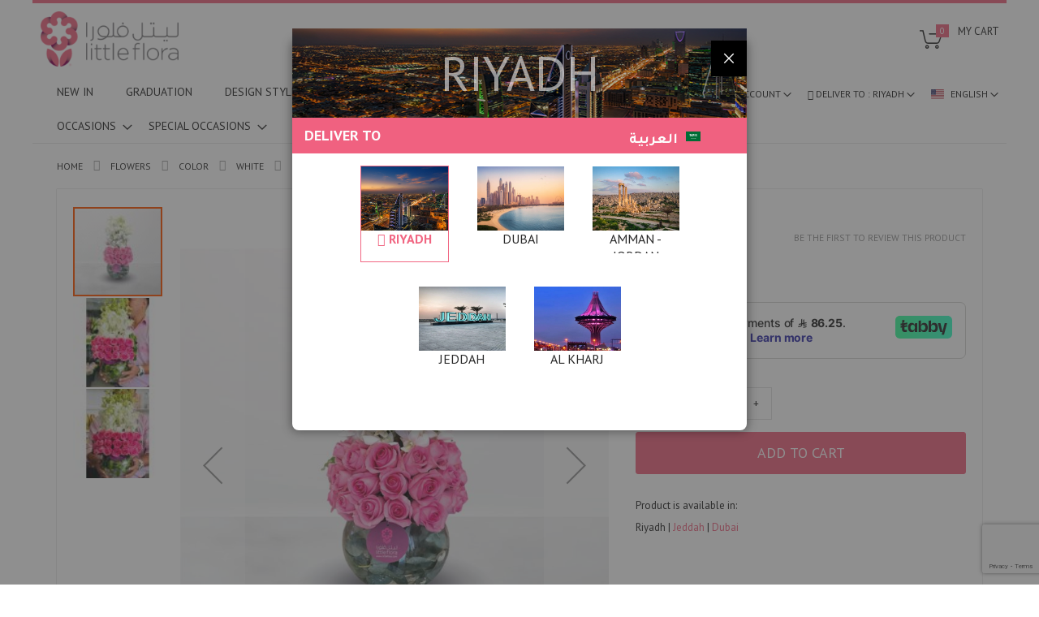

--- FILE ---
content_type: text/html; charset=UTF-8
request_url: https://www.littleflora.com/en/pinkish.html
body_size: 32169
content:
<!doctype html>
<html lang="en">
    <head prefix="og: http://ogp.me/ns# fb: http://ogp.me/ns/fb# product: http://ogp.me/ns/product#">
        <script>
    var LOCALE = 'en\u002DUS';
    var BASE_URL = 'https\u003A\u002F\u002Fwww.littleflora.com\u002Fen\u002F';
    var require = {
        'baseUrl': 'https\u003A\u002F\u002Fwww.littleflora.com\u002Fstatic\u002Fversion1757871106\u002Ffrontend\u002FCodazon\u002Ffastest_baby_kid\u002Fen_US'
    };</script>        <meta charset="utf-8"/>
<meta name="title" content="Pinkish - White Orchids &amp; Pink Roses"/>
<meta name="description" content="A superb combination of tall-stemmed white orchids and magnificent pink roses presented in a round glass vase that is adorned with green leafy stems from the inside. The white blooms in this floral design symbolize new beginnings and innocence. Pink flowe"/>
<meta name="keywords" content="Pinkish, white, pink, orchids, orchid, rose, roses, vase, foam-arrangement, birthday, mothers&#039;-day, mother, mom, gift-for-her, gifts-for-her, women&#039;s-day, pink-october, newbaby, new-born, new-baby, newborn, breast-cancer-awareness, saudi, ksa, delivery, online, sameday, same-day, flowers, flora, flow, floral, florist, saudi-florist, online-flowers-ksa, flowers-online, Riyadh-flowers, fresh-flowers-in-ksa, riyadh, jeddah, dammam, khobar, al-khobar, al-dhahran, dhahran, dahran"/>
<meta name="robots" content="INDEX,FOLLOW"/>
<meta name="viewport" content="width=device-width, initial-scale=1, maximum-scale=1.0, user-scalable=no"/>
<meta name="format-detection" content="telephone=no"/>
<meta name="p:domain_verify" content="pM3SCCc81vWMbpM2aflwlJdY8687Lt1q"/>
<title>Pinkish - White Orchids &amp; Pink Roses</title>
<link  rel="stylesheet" type="text/css"  media="all" href="https://www.littleflora.com/static/version1757871106/frontend/Codazon/fastest_baby_kid/en_US/mage/calendar.css" />
<link  rel="stylesheet" type="text/css"  media="all" href="https://www.littleflora.com/static/version1757871106/frontend/Codazon/fastest_baby_kid/en_US/Codazon_Slideshow/css/owl.carousel.min.css" />
<link  rel="stylesheet" type="text/css"  media="all" href="https://www.littleflora.com/static/version1757871106/frontend/Codazon/fastest_baby_kid/en_US/Codazon_Slideshow/css/owl.theme.default.min.css" />
<link  rel="stylesheet" type="text/css"  media="all" href="https://www.littleflora.com/static/version1757871106/frontend/Codazon/fastest_baby_kid/en_US/Codazon_Slideshow/css/animate.css" />
<link  rel="stylesheet" type="text/css"  media="all" href="https://www.littleflora.com/static/version1757871106/frontend/Codazon/fastest_baby_kid/en_US/css/styles-m.css" />
<link  rel="stylesheet" type="text/css"  media="all" href="https://www.littleflora.com/static/version1757871106/frontend/Codazon/fastest_baby_kid/en_US/Codazon_OneStepCheckout/custom.css" />
<link  rel="stylesheet" type="text/css"  media="all" href="https://www.littleflora.com/static/version1757871106/frontend/Codazon/fastest_baby_kid/en_US/mage/gallery/gallery.css" />
<link  rel="stylesheet" type="text/css"  media="all" href="https://www.littleflora.com/static/version1757871106/frontend/Codazon/fastest_baby_kid/en_US/Codazon_QuickShop/css/quickshop.css" />
<link  rel="stylesheet" type="text/css"  media="all" href="https://www.littleflora.com/static/version1757871106/frontend/Codazon/fastest_baby_kid/en_US/MageWorx_SearchSuiteAutocomplete/css/searchsuiteautocomplete.css" />
<link  rel="stylesheet" type="text/css"  media="all" href="https://www.littleflora.com/static/version1757871106/frontend/Codazon/fastest_baby_kid/en_US/Magefan_Blog/css/blog-m.css" />
<link  rel="stylesheet" type="text/css"  media="all" href="https://www.littleflora.com/static/version1757871106/frontend/Codazon/fastest_baby_kid/en_US/Magefan_Blog/css/blog-new.css" />
<link  rel="stylesheet" type="text/css"  media="all" href="https://www.littleflora.com/static/version1757871106/frontend/Codazon/fastest_baby_kid/en_US/Magefan_Blog/css/blog-custom.css" />
<link  rel="stylesheet" type="text/css"  media="all" href="https://www.littleflora.com/static/version1757871106/frontend/Codazon/fastest_baby_kid/en_US/Ves_BaseWidget/css/animate.min.css" />
<link  rel="stylesheet" type="text/css"  media="all" href="https://www.littleflora.com/static/version1757871106/frontend/Codazon/fastest_baby_kid/en_US/Ves_All/lib/owl.carousel/assets/owl.carousel.css" />
<link  rel="stylesheet" type="text/css"  media="all" href="https://www.littleflora.com/static/version1757871106/frontend/Codazon/fastest_baby_kid/en_US/Ves_All/lib/colorbox/colorbox.css" />
<link  rel="stylesheet" type="text/css"  media="all" href="https://www.littleflora.com/static/version1757871106/frontend/Codazon/fastest_baby_kid/en_US/Ves_All/lib/fancybox/jquery.fancybox.css" />
<link  rel="stylesheet" type="text/css"  media="all" href="https://www.littleflora.com/static/version1757871106/frontend/Codazon/fastest_baby_kid/en_US/Ves_BaseWidget/css/video-js.css" />
<link  rel="stylesheet" type="text/css"  media="all" href="https://www.littleflora.com/static/version1757871106/frontend/Codazon/fastest_baby_kid/en_US/Ves_BaseWidget/css/swiper/swiper.min.css" />
<link  rel="stylesheet" type="text/css"  media="all" href="https://www.littleflora.com/static/version1757871106/frontend/Codazon/fastest_baby_kid/en_US/Ves_BaseWidget/css/swiper/styles.css" />
<link  rel="stylesheet" type="text/css"  media="all" href="https://www.littleflora.com/static/version1757871106/frontend/Codazon/fastest_baby_kid/en_US/Ves_BaseWidget/css/bannercountdown/style.css" />
<link  rel="stylesheet" type="text/css"  media="all" href="https://www.littleflora.com/static/version1757871106/frontend/Codazon/fastest_baby_kid/en_US/Ves_BaseWidget/css/styles.css" />
<link  rel="stylesheet" type="text/css"  media="all" href="https://www.littleflora.com/static/version1757871106/frontend/Codazon/fastest_baby_kid/en_US/Ves_PageBuilder/css/styles.css" />
<link  rel="stylesheet" type="text/css"  media="all" href="https://www.littleflora.com/static/version1757871106/frontend/Codazon/fastest_baby_kid/en_US/XP_Miscellaneous/css/ajaxcartpro.css" />
<link  rel="stylesheet" type="text/css"  media="all" href="https://www.littleflora.com/static/version1757871106/frontend/Codazon/fastest_baby_kid/en_US/Codazon_Lookbookpro/css/lookbook.css" />
<link  rel="stylesheet" type="text/css"  media="all" href="https://www.littleflora.com/static/version1757871106/frontend/Codazon/fastest_baby_kid/en_US/Codazon_ShippingCostCalculator/css/shipping-estimation.css" />
<link  rel="stylesheet" type="text/css"  media="all" href="https://www.littleflora.com/static/version1757871106/frontend/Codazon/fastest_baby_kid/en_US/Nwdthemes_Revslider/public/assets/css/rs6.min.css" />
<link  rel="stylesheet" type="text/css"  media="all" href="https://www.littleflora.com/static/version1757871106/frontend/Codazon/fastest_baby_kid/en_US/Mageplaza_SocialLogin/css/style.css" />
<link  rel="stylesheet" type="text/css"  media="all" href="https://www.littleflora.com/static/version1757871106/frontend/Codazon/fastest_baby_kid/en_US/Mageplaza_Core/css/grid-mageplaza.css" />
<link  rel="stylesheet" type="text/css"  media="all" href="https://www.littleflora.com/static/version1757871106/frontend/Codazon/fastest_baby_kid/en_US/Mageplaza_Core/css/font-awesome.min.css" />
<link  rel="stylesheet" type="text/css"  media="all" href="https://www.littleflora.com/static/version1757871106/frontend/Codazon/fastest_baby_kid/en_US/Mageplaza_Core/css/magnific-popup.css" />
<link  rel="stylesheet" type="text/css"  media="screen and (min-width: 768px)" href="https://www.littleflora.com/static/version1757871106/frontend/Codazon/fastest_baby_kid/en_US/css/styles-l.css" />
<link  rel="stylesheet" type="text/css"  media="print" href="https://www.littleflora.com/static/version1757871106/frontend/Codazon/fastest_baby_kid/en_US/css/print.css" />
<link  rel="stylesheet" type="text/css"  media="all" href="https://www.littleflora.com/static/version1757871106/frontend/Codazon/fastest_baby_kid/en_US/css/fontawesome/font-awesome.css" />
<link  rel="stylesheet" type="text/css"  media="all" href="https://www.littleflora.com/static/version1757871106/frontend/Codazon/fastest_baby_kid/en_US/css/fontpeicon/pe-icon-7-stroke.css" />
<link  rel="stylesheet" type="text/css"  media="all" href="https://www.littleflora.com/static/version1757871106/frontend/Codazon/fastest_baby_kid/en_US/Josequal_CheckoutSteps/js/teleinput/css/intlTelInput.min.css" />
<link  rel="stylesheet" type="text/css"  rel="preload" media="all" href="https://www.littleflora.com/static/version1757871106/frontend/Codazon/fastest_baby_kid/en_US/Magento_Theme/css/custom.css" />
<script  type="text/javascript"  src="https://www.littleflora.com/static/version1757871106/frontend/Codazon/fastest_baby_kid/en_US/requirejs/require.js"></script>
<script  type="text/javascript"  src="https://www.littleflora.com/static/version1757871106/frontend/Codazon/fastest_baby_kid/en_US/mage/requirejs/mixins.js"></script>
<script  type="text/javascript"  src="https://www.littleflora.com/static/version1757871106/frontend/Codazon/fastest_baby_kid/en_US/requirejs-config.js"></script>
<script  type="text/javascript"  src="https://checkout.tabby.ai/tabby-promo.js"></script>
<link  rel="canonical" href="https://www.littleflora.com/en/pinkish.html" />
<link  rel="icon" type="image/x-icon" href="https://www.littleflora.com/media/favicon/default/favicon.ico" />
<link  rel="shortcut icon" type="image/x-icon" href="https://www.littleflora.com/media/favicon/default/favicon.ico" />
        <script>
require(['mage/cookies'], function() {
    if (jQuery.cookie('mage-messages')) {
        require(['Magento_Customer/js/customer-data'], function(customerData) {
            customerData.reload(['cart'], true);
        });
    }
});
</script>

<script type="text/javascript">
var ajaxShoppingCart = {minicartMaxItemsVisible: 2};
</script>

<script type="text/javascript">
var cdzAjaxPost = {"updateMsgUrl":"https:\/\/www.littleflora.com\/en\/customer\/section\/load\/?sections=messages&update_section_id=true","replacedActions":{"wishlist\/index\/add":"https:\/\/www.littleflora.com\/en\/ajaxpost\/product_wishlist\/add\/","wishlist\/index\/remove":"https:\/\/www.littleflora.com\/en\/ajaxpost\/product_wishlist\/remove\/","wishlist\/index\/fromcart":"https:\/\/www.littleflora.com\/en\/ajaxpost\/product_wishlist\/fromcart\/","ajaxpost\/product_wishlist\/moveallfromcart":"https:\/\/www.littleflora.com\/en\/ajaxpost\/product_wishlist\/moveallfromcart\/","catalog\/product_compare\/add":"https:\/\/www.littleflora.com\/en\/ajaxpost\/product_compare\/add\/","catalog\/product_compare\/remove":"https:\/\/www.littleflora.com\/en\/ajaxpost\/product_compare\/remove\/","catalog\/product_compare\/clear":"https:\/\/www.littleflora.com\/en\/ajaxpost\/product_compare\/clear\/"},"wishlistEmptyMsg":"You have no items in your wish list."};
</script>

    <!-- BEGIN GOOGLE ANALYTICS 4 CODE -->
    <script type="text/x-magento-init">
    {
        "*": {
            "Magento_GoogleGtag/js/google-analytics": {"isCookieRestrictionModeEnabled":false,"currentWebsite":1,"cookieName":"user_allowed_save_cookie","pageTrackingData":{"optPageUrl":"","measurementId":"G-SJXTWWG5K7"},"ordersTrackingData":[],"googleAnalyticsAvailable":true}        }
    }
    </script>
    <!-- END GOOGLE ANALYTICS 4 CODE -->
    <script type="text/x-magento-init">
        {
            "*": {
                "Magento_PageCache/js/form-key-provider": {
                    "isPaginationCacheEnabled":
                        0                }
            }
        }
    </script>
<style>
    #social-login-popup .social-login-title {
        background-color: #ef5573    }

    #social-login-popup .social-login #bnt-social-login-authentication,
    #social-login-popup .forgot .primary button,
    #social-login-popup .create .primary button,
    #social-login-popup .fake-email .primary button {
        background-color: #ef5573;
        border: #ef5573    }

    .block.social-login-authentication-channel.account-social-login .block-content {
        text-align: center;
    }

    
    /* Compatible ETheme_YOURstore*/
    div#centerColumn .column.main .block.social-login-authentication-channel.account-social-login {
        max-width: 900px !important;
        margin: 0 auto !important;
    }

    div#centerColumn .column.main .block.social-login-authentication-channel.account-social-login .block-content {
        text-align: center;
    }

    @media (max-width: 1024px) {
        div#centerColumn .column.main .block.social-login-authentication-channel.account-social-login .block-content {
            padding: 0 15px;
        }
    }
</style>

<link href='https://fonts.googleapis.com/css?family=PT+Sans:200,200italic,300,300italic,400,400italic,500,500italic,600italic,600italic,700,700italic,800,800italic,900,900italic&amp;subset=latin,cyrillic-ext,cyrillic,greek-ext,greek,vietnamese,latin-ext' rel='stylesheet' type='text/css' /><link href='https://fonts.googleapis.com/css?family=Tajawal:200,200italic,300,300italic,400,400italic,500,500italic,600italic,600italic,700,700italic,800,800italic,900,900italic&amp;subset=latin,cyrillic-ext,cyrillic,greek-ext,greek,vietnamese,latin-ext' rel='stylesheet' type='text/css' />
<script type="text/javascript">
	var ThemeOptions = {
		box_wide: 1,
		rtl_layout: 0,
		sticky_header: 1		
	};
	var codazon = {
		enableStikyMenu: 1,
		alignVerMenuHeight: false	}
	if(navigator.userAgent.match(/iPhone|iPod|iPhone Simulator|iPod Simulator/i) !== null){
		document.addEventListener("DOMContentLoaded", function(event) { 
			document.body.classList.add('iMenu');
		});
	}
</script>

<!-- Google Tag Manager Script -->
<!-- Google Tag Manager -->
<script>(function(w,d,s,l,i){w[l]=w[l]||[];w[l].push({'gtm.start':
new Date().getTime(),event:'gtm.js'});var f=d.getElementsByTagName(s)[0],
j=d.createElement(s),dl=l!='dataLayer'?'&l='+l:'';j.async=true;j.src=
'https://www.googletagmanager.com/gtm.js?id='+i+dl;f.parentNode.insertBefore(j,f);
})(window,document,'script','dataLayer','GTM-K4RWHHT');</script>
<!-- End Google Tag Manager -->
<meta name="google-site-verification" content="kXKVdthmg5KJKdfe0htXiDkrZ6LJKf3mMkcIvYSHyE0" />
<meta name="facebook-domain-verification" content="4b6vblzgnb96h994rt4lpkrxfdo4nz" />
<meta property="og:type" content="product" />
<meta property="og:title"
      content="Pinkish" />
<meta property="og:image"
      content="https://www.littleflora.com/media/catalog/product/cache/fc4fa7d5cbff74cbfba1ed19650331dc/l/i/littleflora_flora_pink_white_rose_orchid_flowers_1.jpg" />
<meta property="og:description"
      content="A&#x20;superb&#x20;combination&#x20;of&#x20;tall-stemmed&#x20;white&#x20;orchids&#x20;and&#x20;magnificent&#x20;pink&#x20;roses&#x20;presented&#x20;in&#x20;a&#x20;round&#x20;glass&#x20;vase&#x20;that&#x20;is&#x20;adorned&#x20;with&#x20;green&#x20;leafy&#x20;stems&#x20;from&#x20;the&#x20;inside.&#x20;The&#x20;white&#x20;blooms&#x20;in&#x20;this&#x20;floral&#x20;design&#x20;symbolize&#x20;new&#x20;beginnings&#x20;and&#x20;innocence.&#x20;Pink&#x20;flowers&#x20;have&#x20;always&#x20;been&#x20;associated&#x20;with&#x20;care,&#x20;joy,&#x20;beauty,&#x20;femininity,&#x20;and&#x20;affection.&#x20;This&#x20;special&#x20;arrangement&#x20;will&#x20;add&#x20;a&#x20;fresh&#x20;garden-feel&#x20;to&#x20;any&#x20;room.&#x20;Send&#x20;this&#x20;glorious&#x20;design&#x20;to&#x20;a&#x20;special&#x20;lady&#x20;on&#x20;her&#x20;birthday&#x20;or&#x20;engagement.&#x20;Its&#x20;also&#x20;a&#x20;remarkable&#x20;gift&#x20;to&#x20;send&#x20;your&#x20;mother&#x20;on&#x20;Mother&#x2019;s&#x20;Day&#x20;or&#x20;your&#x20;sister&#x20;who&#x20;just&#x20;had&#x20;a&#x20;baby&#x20;girl.&#x0D;&#x0A;&amp;nbsp&#x3B;&#x0D;&#x0A;Little&#x20;Flora&#x20;has&#x20;a&#x20;talented&#x20;team&#x20;of&#x20;designers&#x20;responsible&#x20;for&#x20;creating&#x20;outstanding&#x20;floral&#x20;designs&#x20;for&#x20;all&#x20;occasions.&#x20;We&#x20;aim&#x20;to&#x20;spread&#x20;love&#x20;and&#x20;happiness&#x20;with&#x20;every&#x20;artwork.&#x20;Trust&#x20;our&#x20;taste&#x20;and&#x20;service.&#x20;Order&#x20;now." />
<meta property="og:url" content="https://www.littleflora.com/en/pinkish.html" />
    <meta property="product:price:amount" content="345.000001"/>
    <meta property="product:price:currency"
      content="SAR"/>
<meta name="generator" content="Powered by Slider Revolution 6.5.3.3 - responsive, Mobile-Friendly Slider Plugin with comfortable drag and drop interface." />
<script type="text/javascript">define("setREVStartSize",function(){return function(t){window.RSIW=void 0===window.RSIW?window.innerWidth:window.RSIW,window.RSIH=void 0===window.RSIH?window.innerHeight:window.RSIH;try{var h=0===(h=document.getElementById(t.c).parentNode.offsetWidth)||isNaN(h)?window.RSIW:h;if(t.tabw=void 0===t.tabw?0:parseInt(t.tabw),t.thumbw=void 0===t.thumbw?0:parseInt(t.thumbw),t.tabh=void 0===t.tabh?0:parseInt(t.tabh),t.thumbh=void 0===t.thumbh?0:parseInt(t.thumbh),t.tabhide=void 0===t.tabhide?0:parseInt(t.tabhide),t.thumbhide=void 0===t.thumbhide?0:parseInt(t.thumbhide),t.mh=void 0===t.mh||""==t.mh||"auto"===t.mh?0:parseInt(t.mh,0),"fullscreen"===t.layout||"fullscreen"===t.l)w=Math.max(t.mh,window.RSIH);else{for(var e in t.gw=Array.isArray(t.gw)?t.gw:[t.gw],t.rl)void 0!==t.gw[e]&&0!==t.gw[e]||(t.gw[e]=t.gw[e-1]);for(var e in t.gh=void 0===t.el||""===t.el||Array.isArray(t.el)&&0==t.el.length?t.gh:t.el,t.gh=Array.isArray(t.gh)?t.gh:[t.gh],t.rl)void 0!==t.gh[e]&&0!==t.gh[e]||(t.gh[e]=t.gh[e-1]);var i,n=new Array(t.rl.length),r=0;for(e in t.tabw=t.tabhide>=h?0:t.tabw,t.thumbw=t.thumbhide>=h?0:t.thumbw,t.tabh=t.tabhide>=h?0:t.tabh,t.thumbh=t.thumbhide>=h?0:t.thumbh,t.rl)n[e]=t.rl[e]<window.RSIW?0:t.rl[e];for(e in i=n[0],n)i>n[e]&&0<n[e]&&(i=n[e],r=e);var h=h>t.gw[r]+t.tabw+t.thumbw?1:(h-(t.tabw+t.thumbw))/t.gw[r],w=t.gh[r]*h+(t.tabh+t.thumbh)}void 0===window.rs_init_css&&(window.rs_init_css=document.head.appendChild(document.createElement("style"))),document.getElementById(t.c).height=w+"px",window.rs_init_css.innerHTML+="#"+t.c+"_wrapper { height: "+w+"px }"}catch(t){console.log("Failure at Presize of Slider:"+t)}}});</script>
    <style type="text/css">body.loading_body .preloading .loading{background-image: url("https://www.littleflora.com/static/version1757871106/frontend/Codazon/fastest_baby_kid/en_US/images/loader-1.gif")}body.loading_img .lazyload{background-image: url("https://www.littleflora.com/static/version1757871106/frontend/Codazon/fastest_baby_kid/en_US/images/loader-1.gif")}body.loading_img img.loaded{background-image: none}</style></head>
    <body data-container="body"
          data-mage-init='{"loaderAjax": {}, "loader": { "icon": "https://www.littleflora.com/static/version1757871106/frontend/Codazon/fastest_baby_kid/en_US/images/loader-2.gif"}}'
        class=" no-js lf-en catalog-product-view product-pinkish box-layout page-layout-1column" id="html-body" itemtype="http://schema.org/Product" itemscope="itemscope">
        <div id="email"></div>
<script type="text/x-magento-init">
    {
    "*":
    {
            "Bss_FacebookPixel/js/code": {
                "id" : 210986266732972,
                "action" : "catalog_product_view",
                "productData" : {"content_name":"Pinkish","content_ids":"LF-694","content_type":"product","value":"345.00","currency":"SAR"},
                "categoryData" : 404,
                "registration" : 404,
                "addToWishList" : 404,
                "initiateCheckout" : 404,
                "search" : 404,
                "orderData" : 404,
                "pageView" : "pass"
            }
        }
    }
</script>
<!-- Facebook Pixel Code -->
<noscript><img height="1" width="1" style="display:none" alt="Facebook Pixel"
               src="https://www.facebook.com/tr?id=210986266732972&ev=PageView&noscript=1"
    /></noscript>
<!-- End Facebook Pixel Code -->
<div data-role="bss-fbpixel-subscribe" style="display:none;">
</div>
<span class="bss-subscribe-email" style="display:none;"></span>
<span class="bss-subscribe-id" style="display:none;"></span>
<script type="text/x-magento-init">
    {
        "[data-role='bss-fbpixel-subscribe']":
            {
                "Magento_Ui/js/core/app": {"components":{"bssFbpixelsSubscribe":{"component":"Bss_FacebookPixel\/js\/subscribe"}}}            }
    }
</script>
<div data-role="bss-fbpixel-atc" style="display:none;">

</div>
<script type="text/x-magento-init">
    {
        "[data-role='bss-fbpixel-atc']":
            {
                "Magento_Ui/js/core/app": {"components":{"bssFbpixelsAtc":{"component":"Bss_FacebookPixel\/js\/atc"}}}            }
    }
</script>

<script type="text/x-magento-init">
    {
        "*": {
            "Magento_PageBuilder/js/widget-initializer": {
                "config": {"[data-content-type=\"slider\"][data-appearance=\"default\"]":{"Magento_PageBuilder\/js\/content-type\/slider\/appearance\/default\/widget":false},"[data-content-type=\"map\"]":{"Magento_PageBuilder\/js\/content-type\/map\/appearance\/default\/widget":false},"[data-content-type=\"row\"]":{"Magento_PageBuilder\/js\/content-type\/row\/appearance\/default\/widget":false},"[data-content-type=\"tabs\"]":{"Magento_PageBuilder\/js\/content-type\/tabs\/appearance\/default\/widget":false},"[data-content-type=\"slide\"]":{"Magento_PageBuilder\/js\/content-type\/slide\/appearance\/default\/widget":{"buttonSelector":".pagebuilder-slide-button","showOverlay":"hover","dataRole":"slide"}},"[data-content-type=\"banner\"]":{"Magento_PageBuilder\/js\/content-type\/banner\/appearance\/default\/widget":{"buttonSelector":".pagebuilder-banner-button","showOverlay":"hover","dataRole":"banner"}},"[data-content-type=\"buttons\"]":{"Magento_PageBuilder\/js\/content-type\/buttons\/appearance\/inline\/widget":false},"[data-content-type=\"products\"][data-appearance=\"carousel\"]":{"Magento_PageBuilder\/js\/content-type\/products\/appearance\/carousel\/widget":false}},
                "breakpoints": {"desktop":{"label":"Desktop","stage":true,"default":true,"class":"desktop-switcher","icon":"Magento_PageBuilder::css\/images\/switcher\/switcher-desktop.svg","conditions":{"min-width":"1024px"},"options":{"products":{"default":{"slidesToShow":"5"}}}},"tablet":{"conditions":{"max-width":"1024px","min-width":"768px"},"options":{"products":{"default":{"slidesToShow":"4"},"continuous":{"slidesToShow":"3"}}}},"mobile":{"label":"Mobile","stage":true,"class":"mobile-switcher","icon":"Magento_PageBuilder::css\/images\/switcher\/switcher-mobile.svg","media":"only screen and (max-width: 768px)","conditions":{"max-width":"768px","min-width":"640px"},"options":{"products":{"default":{"slidesToShow":"3"}}}},"mobile-small":{"conditions":{"max-width":"640px"},"options":{"products":{"default":{"slidesToShow":"2"},"continuous":{"slidesToShow":"1"}}}}}            }
        }
    }
</script>
<script type="text/x-magento-init">
{	"*":{
		"Magento_Theme/js/fastest_fashion":{}
	}
}
</script>
<div class="cookie-status-message" id="cookie-status">
    The store will not work correctly in the case when cookies are disabled.</div>
<script type="text&#x2F;javascript">document.querySelector("#cookie-status").style.display = "none";</script>
<script type="text/x-magento-init">
    {
        "*": {
            "cookieStatus": {}
        }
    }
</script>

<script type="text/x-magento-init">
    {
        "*": {
            "mage/cookies": {
                "expires": null,
                "path": "\u002F",
                "domain": ".www.littleflora.com",
                "secure": true,
                "lifetime": "360000"
            }
        }
    }
</script>
    <noscript>
        <div class="message global noscript">
            <div class="content">
                <p>
                    <strong>JavaScript seems to be disabled in your browser.</strong>
                    <span>
                        For the best experience on our site, be sure to turn on Javascript in your browser.                    </span>
                </p>
            </div>
        </div>
    </noscript>

<script>
    window.cookiesConfig = window.cookiesConfig || {};
    window.cookiesConfig.secure = true;
</script><script>    require.config({
        map: {
            '*': {
                wysiwygAdapter: 'mage/adminhtml/wysiwyg/tiny_mce/tinymce5Adapter'
            }
        }
    });</script><script>
    require.config({
        paths: {
            googleMaps: 'https\u003A\u002F\u002Fmaps.googleapis.com\u002Fmaps\u002Fapi\u002Fjs\u003Fv\u003D3\u0026key\u003D'
        },
        config: {
            'Magento_PageBuilder/js/utils/map': {
                style: ''
            },
            'Magento_PageBuilder/js/content-type/map/preview': {
                apiKey: '',
                apiKeyErrorMessage: 'You\u0020must\u0020provide\u0020a\u0020valid\u0020\u003Ca\u0020href\u003D\u0027https\u003A\u002F\u002Fwww.littleflora.com\u002Fen\u002Fadminhtml\u002Fsystem_config\u002Fedit\u002Fsection\u002Fcms\u002F\u0023cms_pagebuilder\u0027\u0020target\u003D\u0027_blank\u0027\u003EGoogle\u0020Maps\u0020API\u0020key\u003C\u002Fa\u003E\u0020to\u0020use\u0020a\u0020map.'
            },
            'Magento_PageBuilder/js/form/element/map': {
                apiKey: '',
                apiKeyErrorMessage: 'You\u0020must\u0020provide\u0020a\u0020valid\u0020\u003Ca\u0020href\u003D\u0027https\u003A\u002F\u002Fwww.littleflora.com\u002Fen\u002Fadminhtml\u002Fsystem_config\u002Fedit\u002Fsection\u002Fcms\u002F\u0023cms_pagebuilder\u0027\u0020target\u003D\u0027_blank\u0027\u003EGoogle\u0020Maps\u0020API\u0020key\u003C\u002Fa\u003E\u0020to\u0020use\u0020a\u0020map.'
            },
        }
    });
</script>

<script>
    require.config({
        shim: {
            'Magento_PageBuilder/js/utils/map': {
                deps: ['googleMaps']
            }
        }
    });
</script>
<div class="page-wrapper"><header class="page-header"><div class="panel wrapper"><div class="panel header"><a class="action skip contentarea"
   href="#contentarea">
    <span>
        Skip to Content    </span>
</a>
<ul class="header links">    <li class="greet welcome" data-bind="scope: 'customer'">
        <!-- ko if: customer().fullname  -->
        <span class="logged-in"
              data-bind="text: new String('Welcome, %1!').replace('%1', customer().fullname)">
        </span>
        <!-- /ko -->
        <!-- ko ifnot: customer().fullname  -->
        <span class="not-logged-in"
              data-bind="html: 'Send&#x20;Flowers&#x20;Online&#x20;with&#x20;LittleFlora&#x21;'"></span>
                <!-- /ko -->
    </li>
    <script type="text/x-magento-init">
    {
        "*": {
            "Magento_Ui/js/core/app": {
                "components": {
                    "customer": {
                        "component": "Magento_Customer/js/view/customer"
                    }
                }
            }
        }
    }
    </script>
<li class="link wishlist" data-bind="scope: 'wishlist'">
    <a href="https://www.littleflora.com/en/wishlist/">Wishlist        <!-- ko if: wishlist().counter -->
        <span data-bind="text: wishlist().counter" class="counter qty"></span>
        <!-- /ko -->
    </a>
</li>
<script type="text/x-magento-init">
    {
        "*": {
            "Magento_Ui/js/core/app": {
                "components": {
                    "wishlist": {
                        "component": "Magento_Wishlist/js/view/wishlist"
                    }
                }
            }
        }
    }

</script>
<li class="authorization-link" data-label="or">
    <a href="https://www.littleflora.com/en/customer/account/login/referer/aHR0cHM6Ly93d3cubGl0dGxlZmxvcmEuY29tL2VuL3Bpbmtpc2guaHRtbA%2C%2C/">
        Sign In    </a>
</li><li><a href="https://www.littleflora.com/en/customer/account/create/" id="idAmKibpuk" class="register-link" >Create an Account</a></li></ul></div></div><div class="header-wrapper-content sticky-menu js-sticky-menu"><div class="header content"><div class="row"><div class="col-sm-10 col-md-9"><div class="header-wrapper-left"><div class="logo-left"><!-- Google Tag Manager noscript -->
<!-- Google Tag Manager (noscript) -->
<noscript><iframe src="https://www.googletagmanager.com/ns.html?id=GTM-K4RWHHT"
height="0" width="0" style="display:none;visibility:hidden"></iframe></noscript>
<!-- End Google Tag Manager (noscript) -->

<span data-action="toggle-nav" class="action nav-toggle"><span>Toggle Nav</span></span>
    <a class="logo" href="https://www.littleflora.com/en/" title="Littleflora">
        <img class="main-logo" src="https://www.littleflora.com/media/logo/default/little-flora-logo.png"
             alt="Littleflora"
             width="170"             height="90"        />
                <img class="small-logo" src="https://www.littleflora.com/media/logo/default/little-flora-logo.png"
             alt="Littleflora"
             width="170"             height="90"        />      
    </a>
<script type="text/javascript">
require(['jquery'],function($){      
      var logoSrc = "https://www.littleflora.com/media/logo/default/little-flora-logo.png";
      var imageType = logoSrc.substr(-4);
    var imageName = logoSrc.substr(0, logoSrc.length - 4);
    imageName += "-small" + imageType;
    $('.small-logo').attr('src',imageName);
});
</script>
</div></div></div><div class="col-sm-8 col-md-8"><div class="header-wrapper-center"><div class="search-wrapper">
	<div class="search-content block block-search" id="search-content">
        <a class="search-icon" title="Search" href="javascript:void(0);"><span>Search</span></a>        
		
		<div class="search-form-container"  >
			<form class="form minisearch" id="search_mini_form" action="https://www.littleflora.com/en/catalogsearch/result/" method="get">
				<div class="field search">
					<label class="label" for="search" data-role="minisearch-label">
						<span>Search</span>
					</label>
					<div class="control">
						<input id="search"
                           data-mage-init='{"quickSearch":{
                                "formSelector":"#search_mini_form",
                                "url":"https://www.littleflora.com/en/search/ajax/suggest/",
                                "destinationSelector":"#search_autocomplete"}
                           }'
                           type="text"
                           name="q"
                           value=""
                           placeholder="Search entire store here..."
                           class="input-text"
						   onfocus="this.placeholder = ''" 
						   onblur="this.placeholder = 'Search entire store here...'"
                           maxlength="128"
                           role="combobox"
                           aria-haspopup="false"
                           aria-autocomplete="both"
                           autocomplete="off"
                           aria-expanded="false"/>
						<div id="search_autocomplete" class="search-autocomplete"></div>
						<div class="nested">
    <a class="action advanced" href="https://www.littleflora.com/en/catalogsearch/advanced/" data-action="advanced-search">
        Advanced Search    </a>
</div>

<div data-bind="scope: 'searchsuiteautocomplete_form'">
    <!-- ko template: getTemplate() --><!-- /ko -->
</div>

<script type="text/x-magento-init">
{
    "*": {
        "Magento_Ui/js/core/app": {
            "components": {
                "searchsuiteautocomplete_form": {
                    "component": "MageWorx_SearchSuiteAutocomplete/js/autocomplete"
                },
                "searchsuiteautocompleteBindEvents": {
                    "component": "MageWorx_SearchSuiteAutocomplete/js/bindEvents",
                    "config": {
                        "searchFormSelector": "#search_mini_form",
                        "searchButtonSelector": "button.search",
                        "inputSelector": "#search, #mobile_search, .minisearch input[type=\"text\"]",
                        "searchDelay": "500"
                    }
                },
                "searchsuiteautocompleteDataProvider": {
                    "component": "MageWorx_SearchSuiteAutocomplete/js/dataProvider",
                    "config": {
                        "url": "https://www.littleflora.com/en/mageworx_searchsuiteautocomplete/ajax/index/"
                    }
                }
            }
        }
    }
}
</script><div class="cdz-cat-search" data-mage-init='{"Codazon_ThemeOptions\/js\/category-search":{"allCatText":"All Categories","currentCat":false}}'>
    <div class="inner">
        <a href="javascript:;" class="current-cat" data-role="trigger"><span>All Categories</span></a>
        <div class="category-chooser dropdown" data-role="dropdown">
            <div class="dropdown-inner">
                <ul class="category-list" data-role="category-list">
                    <li><a class="all-cat">All Categories</a></li>
                    <li><a data-id="203" >New In</a></li><li><a data-id="182" >Graduation</a></li><li class="parent"><a data-id="213" >DESIGN STYLE</a><ul><li><a data-id="208" >Bridal Bouquets</a></li><li><a data-id="72" >Hand Bouquets</a></li><li><a data-id="214" >Basket Arrangements</a></li><li><a data-id="215" >Vase Water Arrangements</a></li><li><a data-id="217" >Vase Foam Arrangements</a></li><li><a data-id="219" >Table Arrangements</a></li><li><a data-id="216" >Tray Arrangements</a></li><li><a data-id="220" >Floral Accessories</a></li><li><a data-id="212" >Customized Designs</a></li></ul></li><li class="parent"><a data-id="224" >SEGMENT</a><ul><li><a data-id="223" >Corporates</a></li><li><a data-id="218" >Grand Collection</a></li></ul></li><li class="parent"><a data-id="18" >FLOWERS</a><ul><li class="parent"><a data-id="20" >Color</a><ul><li><a data-id="56" >Red</a></li><li><a data-id="57" >Yellow</a></li><li><a data-id="58" >Purple</a></li><li><a data-id="32" >Orange</a></li><li><a data-id="63" >White</a></li><li><a data-id="64" >Blue</a></li><li><a data-id="65" >Pink</a></li><li><a data-id="87" >Peach</a></li><li><a data-id="89" >Green</a></li><li><a data-id="66" >Mixed</a></li></ul></li><li class="parent"><a data-id="225" >Type</a><ul><li><a data-id="61" >Tulip</a></li><li><a data-id="84" >Calla</a></li><li><a data-id="60" >Lily</a></li><li><a data-id="27" >Orchid</a></li><li><a data-id="59" >Rose</a></li><li><a data-id="221" >Baby Roses</a></li><li><a data-id="70" >Carnation</a></li><li><a data-id="201" >Lavender</a></li><li><a data-id="194" >Eustoma</a></li><li><a data-id="115" >Hydrangea</a></li><li><a data-id="200" >Sunflower</a></li><li><a data-id="118" >Cymbidium</a></li><li><a data-id="192" >Gypsophila </a></li><li><a data-id="117" >Chrysanthemum</a></li><li><a data-id="185" >Mixed</a></li></ul></li></ul></li><li class="parent"><a data-id="23" >GIFTS</a><ul><li><a data-id="198" >Special Combos</a></li><li><a data-id="195" >Flower Combos</a></li><li><a data-id="207" >Indoor Plants</a></li><li><a data-id="226" >Flowers with Chocolate</a></li><li class="parent"><a data-id="222" >Add-Ons</a><ul><li><a data-id="191" >Oud Perfumes</a></li><li><a data-id="24" >Chocolates</a></li><li><a data-id="189" >Balloons</a></li><li><a data-id="25" >Cakes</a></li></ul></li></ul></li><li><a data-id="232" >Flora Dates</a></li><li class="parent"><a data-id="19" >OCCASIONS</a><ul><li><a data-id="45" >Birthday</a></li><li><a data-id="97" >Get Well Soon</a></li><li><a data-id="55" >Anniversary</a></li><li><a data-id="98" >New Born</a></li><li><a data-id="33" >Weddings</a></li><li><a data-id="96" >Housewarming</a></li><li><a data-id="105" >Congratulations</a></li><li><a data-id="106" >Thank You</a></li><li><a data-id="95" >Engagement</a></li><li><a data-id="108" >Best Wishes</a></li><li><a data-id="110" >Miss You</a></li></ul></li><li class="parent"><a data-id="181" >SPECIAL OCCASIONS</a><ul><li><a data-id="36" >Saudi National Day</a></li><li><a data-id="186" >Valentine&#039;s Day</a></li><li><a data-id="100" >Women&#039;s Day</a></li><li><a data-id="35" >Eid Al Fitr</a></li><li><a data-id="211" >Saudi Founding Day</a></li><li><a data-id="104" >Teacher&#039;s Day</a></li><li><a data-id="197" >Back to School</a></li><li><a data-id="99" >Father&#039;s Day</a></li><li><a data-id="112" >Eid Al Adha</a></li><li><a data-id="114" >Ramadan</a></li><li><a data-id="196" >Mother&#039;s Day</a></li></ul></li>                </ul>
            </div>
        </div>
    </div>
</div>
<script>
document.getElementById('search_mini_form').classList.add('has-cat');
</script>
					</div>
				</div>
				<div class="actions">
					<button type="submit"
					title="Search"
					class="action search primary">
						<span>Search</span>
					</button>
				</div>
			</form>
		</div>
		
	</div>
</div>
</div></div><div class="col-sm-6 col-md-7"><div class="header-wrapper-right"><div id="custom-sliding-cart">
    <div data-block="minicart" class="minicart-wrapper">
        <a class="action showcart" href="https://www.littleflora.com/en/checkout/cart/"
           data-bind="scope: 'minicart_content'">
            <span class="text">My Cart</span>
            <span class="counter qty empty"
                  data-bind="css: { empty: !!getCartParam('summary_count') == false }, blockLoader: isLoading">
                <span class="counter-number">
                    <!-- ko ifnot: getCartParam('summary_count') -->
                        <!-- ko i18n: '0 ' --><!-- /ko -->
                    <!-- /ko -->
                    <!-- ko if: getCartParam('summary_count') -->
                        <!-- ko text: getCartParam('summary_count') --><!-- /ko -->
                    <!-- /ko -->            	
                </span>
                <span class="counter-label">
                <!-- ko if: getCartParam('summary_count') -->
                    <!-- ko text: getCartParam('summary_count') --><!-- /ko -->
                    <!-- ko i18n: 'items' --><!-- /ko -->
                <!-- /ko -->
                </span>
            </span>
        </a>
                    <div id="sliding-cart">
                <div class="block block-minicart"
                     data-role="dropdownDialog"
                     data-mage-init='{"dropdownDialog":{
                        "appendTo":"[data-block=minicart]",
                        "triggerTarget":".showcart",
                        "timeout": "2000",
                        "closeOnMouseLeave": false,
                        "closeOnEscape": true,
                        "triggerClass":"active",
                        "parentClass":"active",
                        "buttons":[]}}'>
                    <div id="minicart-content-wrapper" data-bind="scope: 'minicart_content'">
                        <!-- ko template: getTemplate() --><!-- /ko -->
                    </div>
                                    </div>
            </div>
                <script>
            window.checkout = {"shoppingCartUrl":"https:\/\/www.littleflora.com\/en\/checkout\/cart\/","checkoutUrl":"https:\/\/www.littleflora.com\/en\/checkout\/","updateItemQtyUrl":"https:\/\/www.littleflora.com\/en\/checkout\/sidebar\/updateItemQty\/","removeItemUrl":"https:\/\/www.littleflora.com\/en\/checkout\/sidebar\/removeItem\/","imageTemplate":"Magento_Catalog\/product\/image_with_borders","baseUrl":"https:\/\/www.littleflora.com\/en\/","minicartMaxItemsVisible":5,"websiteId":"1","maxItemsToDisplay":10,"storeId":"1","storeGroupId":"1","customerLoginUrl":"https:\/\/www.littleflora.com\/en\/customer\/account\/login\/referer\/aHR0cHM6Ly93d3cubGl0dGxlZmxvcmEuY29tL2VuL3Bpbmtpc2guaHRtbA%2C%2C\/","isRedirectRequired":false,"autocomplete":"off","captcha":{"user_login":{"isCaseSensitive":false,"imageHeight":50,"imageSrc":"","refreshUrl":"https:\/\/www.littleflora.com\/en\/captcha\/refresh\/","isRequired":false,"timestamp":1766075395}}};
        </script>
        <script type="text/x-magento-init">
        {
            "[data-block='minicart']": {
                "Magento_Ui/js/core/app": {"components":{"minicart_content":{"children":{"subtotal.container":{"children":{"subtotal":{"children":{"subtotal.totals":{"config":{"display_cart_subtotal_incl_tax":0,"display_cart_subtotal_excl_tax":1,"template":"Magento_Tax\/checkout\/minicart\/subtotal\/totals"},"children":{"subtotal.totals.msrp":{"component":"Magento_Msrp\/js\/view\/checkout\/minicart\/subtotal\/totals","config":{"displayArea":"minicart-subtotal-hidden","template":"Magento_Msrp\/checkout\/minicart\/subtotal\/totals"}}},"component":"Magento_Tax\/js\/view\/checkout\/minicart\/subtotal\/totals"}},"component":"uiComponent","config":{"template":"Magento_Checkout\/minicart\/subtotal"}}},"component":"uiComponent","config":{"displayArea":"subtotalContainer"}},"item.renderer":{"component":"Magento_Checkout\/js\/view\/cart-item-renderer","config":{"displayArea":"defaultRenderer","template":"Magento_Checkout\/minicart\/item\/default"},"children":{"item.image":{"component":"Magento_Catalog\/js\/view\/image","config":{"template":"Magento_Catalog\/product\/image","displayArea":"itemImage"}},"checkout.cart.item.price.sidebar":{"component":"uiComponent","config":{"template":"Magento_Checkout\/minicart\/item\/price","displayArea":"priceSidebar"}}}},"extra_info":{"component":"uiComponent","config":{"displayArea":"extraInfo"}},"promotion":{"component":"uiComponent","config":{"displayArea":"promotion"}}},"config":{"itemRenderer":{"default":"defaultRenderer","simple":"defaultRenderer","virtual":"defaultRenderer"},"template":"Ambab_SlidingCart\/minicart\/content"},"component":"Magento_Checkout\/js\/view\/minicart"},"totals":{"component":"Ambab_SlidingCart\/js\/totals","template":"Ambab_SlidingCart\/totals"},"coupon":{"component":"Ambab_SlidingCart\/js\/coupon","template":"Ambab_SlidingCart\/coupon"},"cart-title":{"component":"Ambab_SlidingCart\/js\/cart-title","template":"Ambab_SlidingCart\/cart-title"},"sliding-cart":{"component":"Ambab_SlidingCart\/js\/sliding-cart"},"grand-total":{"component":"Ambab_SlidingCart\/js\/grand-total"},"minicart-open":{"component":"Ambab_SlidingCart\/js\/minicartopen"}},"types":[]}            },
            "*": {
                "Magento_Ui/js/block-loader": "https://www.littleflora.com/static/version1757871106/frontend/Codazon/fastest_baby_kid/en_US/images/loader-1.gif"
            }
        }
        </script>
    </div>
</div>
<input type="hidden" id="addtocart_show_slidingcart" value="0"/>

<script>
	require(['jquery'], function($, myscript) {
		$(document).on('click','#btn-minicart-close',function(){
			console.log('here');
			$('[data-block="minicart"]').find('[data-role="dropdownDialog"]').dropdownDialog("close");
		});
	});
</script></div></div></div></div><div class="visible-xs responsive-button">
    <div class="toggle switcher-trigger store-switcher-trigger">
        <i class="fa fa-map-marker"></i>
        Deliver to:
        Riyadh    </div>
    
            <div class="switcher language switcher-language switcher-language-header" data-ui-id="language-switcher" id="switcher-language-header-nav">
        <strong class="label switcher-label"><span>Language</span></strong>
        <div class="actions dropdown options switcher-options">
            <div class="action toggle switcher-trigger" id="switcher-language-trigger-header-nav">
                <strong class="view-en">
				<span class="lang-flag en">
					                        <img src="https://www.littleflora.com/media/multiwebsite/flag/default/united-states.svg"
                             alt="en" style="width: 16px; height: auto;" />
                    				</span>
                    <span class="lang-name">English</span>
                </strong>
            </div>
            <ul class="dropdown switcher-dropdown"
                data-mage-init='{"dropdownDialog":{
                "appendTo":"#switcher-language-header-nav > .options",
                "triggerTarget":"#switcher-language-trigger-header-nav",
                "closeOnMouseLeave": false,
                "triggerClass":"active",
                "parentClass":"active",
                "buttons":null}}'>
                                                                                                <li class="view-ar switcher-option">
                            <a href="#" data-post='{"action":"https:\/\/www.littleflora.com\/en\/stores\/store\/redirect\/","data":{"___store":"ar","___from_store":"en","uenc":"aHR0cHM6Ly93d3cubGl0dGxlZmxvcmEuY29tL2FyL3Bpbmtpc2guaHRtbA,,"}}'>
							<span class="lang-flag ar">
								                                    <img src="https://www.littleflora.com/media/multiwebsite/flag/stores/2/saudi-arabia.svg"
                                         alt="ar" style="width: 16px; height: auto;" />
                                							</span>
                                <span class="lang-name">العربية</span>
                            </a>
                        </li>
                                                </ul>
        </div>
    </div>
</div>
<div class="header-wrapper-bottom"><div class="header content"><div class="row"><div class="col-sm-24 col-md-14 col-lg-16">
<div class="mobile-search-wrapper">
	<div class="mobile-search-content block block-search" id="mobile-search-content">
        <a class="mobile-search-icon" title="Search" href="javascript:void(0);"><span>Search</span></a>        
		
		<div class="mobile-search-form-container" id="mobile-search-form-container"></div>
	</div>
</div>
<script type="text/javascript">
require(['jquery'],function($){
    var $searchform = $('#search_mini_form'), $mbwrap = $('#mobile-search-form-container'), $pcwrap = $('#search-content .search-form-container').first();
    var winwidth = window.innerWidth, adapt = 768;
    function searchPosition(winwidth){
        if (winwidth < adapt) {
            $searchform.appendTo($mbwrap);
            $('[data-action="advanced-search"]',$searchform).css('display','none');
        }else{
            $searchform.appendTo($pcwrap);
            $('[data-action="advanced-search"]',$searchform).css('display','');
        }
    }
    searchPosition(winwidth);
    $(window).resize(function(){
        var newwidth = window.innerWidth;
        if( (winwidth < adapt && newwidth >= adapt) || (winwidth >= adapt && newwidth < adapt) ){
            searchPosition(newwidth);
            winwidth = newwidth;
        }
    });
});
</script>
<div class="header-bottom-left"><div class="header-main-menu">    <div class="sections nav-sections">
                <div class="section-items nav-sections-items"
             data-mage-init='{"tabs":{"openedState":"active"}}'>
                                            <div class="section-item-title nav-sections-item-title"
                     data-role="collapsible">
                    <a class="nav-sections-item-switch"
                       data-toggle="switch" href="#store.menu">
                        Menu                    </a>
                </div>
                <div class="section-item-content nav-sections-item-content"
                     id="store.menu"
                     data-role="content">
                    <div id="desk_menu-container" class="hidden-xs pos_static">
	
<nav class="navigation" data-action="navigation">
    <ul data-mage-init='{"menu":{"responsive":true, "expanded":true, "position":{"my":"left top","at":"left bottom"}}}'>
        <li  class="level0 nav-1 category-item first level-top"><a href="https://www.littleflora.com/en/new-in.html"  class="level-top" ><span>New In</span></a></li><li  class="level0 nav-2 category-item level-top"><a href="https://www.littleflora.com/en/graduation.html"  class="level-top" ><span>Graduation</span></a></li><li  class="level0 nav-3 category-item level-top parent"><a href="https://www.littleflora.com/en/design-style.html"  class="level-top" ><span>DESIGN STYLE</span></a><ul class="level0 submenu"><li  class="level1 nav-3-1 category-item first"><a href="https://www.littleflora.com/en/design-style/bridal-bouquets.html" ><span>Bridal Bouquets</span></a></li><li  class="level1 nav-3-2 category-item"><a href="https://www.littleflora.com/en/design-style/buy-hand-bouquets-baskets-online-riyadh.html" ><span>Hand Bouquets</span></a></li><li  class="level1 nav-3-3 category-item"><a href="https://www.littleflora.com/en/design-style/flowers-in-basket.html" ><span>Basket Arrangements</span></a></li><li  class="level1 nav-3-4 category-item"><a href="https://www.littleflora.com/en/design-style/vase-water-arrangement.html" ><span>Vase Water Arrangements</span></a></li><li  class="level1 nav-3-5 category-item"><a href="https://www.littleflora.com/en/design-style/vase-foam-arrangements.html" ><span>Vase Foam Arrangements</span></a></li><li  class="level1 nav-3-6 category-item"><a href="https://www.littleflora.com/en/design-style/table-top.html" ><span>Table Arrangements</span></a></li><li  class="level1 nav-3-7 category-item"><a href="https://www.littleflora.com/en/design-style/tray-arrangements.html" ><span>Tray Arrangements</span></a></li><li  class="level1 nav-3-8 category-item"><a href="https://www.littleflora.com/en/design-style/floral-accessories.html" ><span>Floral Accessories</span></a></li><li  class="level1 nav-3-9 category-item last"><a href="https://www.littleflora.com/en/design-style/customized-designs.html" ><span>Customized Designs</span></a></li></ul></li><li  class="level0 nav-4 category-item level-top parent"><a href="https://www.littleflora.com/en/segment.html"  class="level-top" ><span>SEGMENT</span></a><ul class="level0 submenu"><li  class="level1 nav-4-1 category-item first"><a href="https://www.littleflora.com/en/segment/corporate.html" ><span>Corporates</span></a></li><li  class="level1 nav-4-2 category-item last"><a href="https://www.littleflora.com/en/segment/grand-collection.html" ><span>Grand Collection</span></a></li></ul></li><li  class="level0 nav-5 category-item level-top parent"><a href="https://www.littleflora.com/en/flower-delivery-services-online-riyadh.html"  class="level-top" ><span>FLOWERS</span></a><ul class="level0 submenu"><li  class="level1 nav-5-1 category-item first parent"><a href="https://www.littleflora.com/en/flower-delivery-services-online-riyadh/colored-flowers.html" ><span>Color</span></a><ul class="level1 submenu"><li  class="level2 nav-5-1-1 category-item first"><a href="https://www.littleflora.com/en/flower-delivery-services-online-riyadh/colored-flowers/buy-red-flowers-online.html" ><span>Red</span></a></li><li  class="level2 nav-5-1-2 category-item"><a href="https://www.littleflora.com/en/flower-delivery-services-online-riyadh/colored-flowers/buy-yellow-flowers-online.html" ><span>Yellow</span></a></li><li  class="level2 nav-5-1-3 category-item"><a href="https://www.littleflora.com/en/flower-delivery-services-online-riyadh/colored-flowers/buy-purple-flowers-online.html" ><span>Purple</span></a></li><li  class="level2 nav-5-1-4 category-item"><a href="https://www.littleflora.com/en/flower-delivery-services-online-riyadh/colored-flowers/order-orange-flowers-online.html" ><span>Orange</span></a></li><li  class="level2 nav-5-1-5 category-item"><a href="https://www.littleflora.com/en/flower-delivery-services-online-riyadh/colored-flowers/order-white-flowers-online.html" ><span>White</span></a></li><li  class="level2 nav-5-1-6 category-item"><a href="https://www.littleflora.com/en/flower-delivery-services-online-riyadh/colored-flowers/buy-blue-flowers-online.html" ><span>Blue</span></a></li><li  class="level2 nav-5-1-7 category-item"><a href="https://www.littleflora.com/en/flower-delivery-services-online-riyadh/colored-flowers/buy-pink-flowers-online.html" ><span>Pink</span></a></li><li  class="level2 nav-5-1-8 category-item"><a href="https://www.littleflora.com/en/flower-delivery-services-online-riyadh/colored-flowers/buy-peach-flowers-online.html" ><span>Peach</span></a></li><li  class="level2 nav-5-1-9 category-item"><a href="https://www.littleflora.com/en/flower-delivery-services-online-riyadh/colored-flowers/buy-green-flowers-online.html" ><span>Green</span></a></li><li  class="level2 nav-5-1-10 category-item last"><a href="https://www.littleflora.com/en/flower-delivery-services-online-riyadh/colored-flowers/buy-mixed-colored-flowers-online.html" ><span>Mixed</span></a></li></ul></li><li  class="level1 nav-5-2 category-item last parent"><a href="https://www.littleflora.com/en/flower-delivery-services-online-riyadh/type.html" ><span>Type</span></a><ul class="level1 submenu"><li  class="level2 nav-5-2-1 category-item first"><a href="https://www.littleflora.com/en/flower-delivery-services-online-riyadh/type/buy-tulips-online.html" ><span>Tulip</span></a></li><li  class="level2 nav-5-2-2 category-item"><a href="https://www.littleflora.com/en/flower-delivery-services-online-riyadh/type/buy-calla-flowers-online.html" ><span>Calla</span></a></li><li  class="level2 nav-5-2-3 category-item"><a href="https://www.littleflora.com/en/flower-delivery-services-online-riyadh/type/buy-lillies-online.html" ><span>Lily</span></a></li><li  class="level2 nav-5-2-4 category-item"><a href="https://www.littleflora.com/en/flower-delivery-services-online-riyadh/type/buy-orchids-online-riyadh.html" ><span>Orchid</span></a></li><li  class="level2 nav-5-2-5 category-item"><a href="https://www.littleflora.com/en/flower-delivery-services-online-riyadh/type/buy-roses-online.html" ><span>Rose</span></a></li><li  class="level2 nav-5-2-6 category-item"><a href="https://www.littleflora.com/en/flower-delivery-services-online-riyadh/type/baby-roses.html" ><span>Baby Roses</span></a></li><li  class="level2 nav-5-2-7 category-item"><a href="https://www.littleflora.com/en/flower-delivery-services-online-riyadh/type/buy-carnations-online.html" ><span>Carnation</span></a></li><li  class="level2 nav-5-2-8 category-item"><a href="https://www.littleflora.com/en/flower-delivery-services-online-riyadh/type/lavender.html" ><span>Lavender</span></a></li><li  class="level2 nav-5-2-9 category-item"><a href="https://www.littleflora.com/en/flower-delivery-services-online-riyadh/type/eustoma.html" ><span>Eustoma</span></a></li><li  class="level2 nav-5-2-10 category-item"><a href="https://www.littleflora.com/en/flower-delivery-services-online-riyadh/type/buy-hydrangea-online.html" ><span>Hydrangea</span></a></li><li  class="level2 nav-5-2-11 category-item"><a href="https://www.littleflora.com/en/flower-delivery-services-online-riyadh/type/sunflower.html" ><span>Sunflower</span></a></li><li  class="level2 nav-5-2-12 category-item"><a href="https://www.littleflora.com/en/flower-delivery-services-online-riyadh/type/buy-cymbidium-flowers-online.html" ><span>Cymbidium</span></a></li><li  class="level2 nav-5-2-13 category-item"><a href="https://www.littleflora.com/en/flower-delivery-services-online-riyadh/type/gypsophila.html" ><span>Gypsophila </span></a></li><li  class="level2 nav-5-2-14 category-item"><a href="https://www.littleflora.com/en/flower-delivery-services-online-riyadh/type/buy-crisantemo-flowers-online.html" ><span>Chrysanthemum</span></a></li><li  class="level2 nav-5-2-15 category-item last"><a href="https://www.littleflora.com/en/flower-delivery-services-online-riyadh/type/buy-mixed-flowers-online-saudi.html" ><span>Mixed</span></a></li></ul></li></ul></li><li  class="level0 nav-6 category-item level-top parent"><a href="https://www.littleflora.com/en/accessories.html"  class="level-top" ><span>GIFTS</span></a><ul class="level0 submenu"><li  class="level1 nav-6-1 category-item first"><a href="https://www.littleflora.com/en/accessories/flora-baskets.html" ><span>Special Combos</span></a></li><li  class="level1 nav-6-2 category-item"><a href="https://www.littleflora.com/en/accessories/combo.html" ><span>Flower Combos</span></a></li><li  class="level1 nav-6-3 category-item"><a href="https://www.littleflora.com/en/accessories/indoor-plants.html" ><span>Indoor Plants</span></a></li><li  class="level1 nav-6-4 category-item"><a href="https://www.littleflora.com/en/accessories/flowers-with-chocolate-riyadh-ksa.html" ><span>Flowers with Chocolate</span></a></li><li  class="level1 nav-6-5 category-item last parent"><a href="https://www.littleflora.com/en/accessories/add-ons.html" ><span>Add-Ons</span></a><ul class="level1 submenu"><li  class="level2 nav-6-5-1 category-item first"><a href="https://www.littleflora.com/en/accessories/add-ons/perfumes.html" ><span>Oud Perfumes</span></a></li><li  class="level2 nav-6-5-2 category-item"><a href="https://www.littleflora.com/en/accessories/add-ons/buy-chocolates-online.html" ><span>Chocolates</span></a></li><li  class="level2 nav-6-5-3 category-item"><a href="https://www.littleflora.com/en/accessories/add-ons/balloons.html" ><span>Balloons</span></a></li><li  class="level2 nav-6-5-4 category-item last"><a href="https://www.littleflora.com/en/accessories/add-ons/order-cakes.html" ><span>Cakes</span></a></li></ul></li></ul></li><li  class="level0 nav-7 category-item level-top"><a href="https://www.littleflora.com/en/dates.html"  class="level-top" ><span>Flora Dates</span></a></li><li  class="level0 nav-8 category-item level-top parent"><a href="https://www.littleflora.com/en/online-flowers-delivery-on-occasions.html"  class="level-top" ><span>OCCASIONS</span></a><ul class="level0 submenu"><li  class="level1 nav-8-1 category-item first"><a href="https://www.littleflora.com/en/online-flowers-delivery-on-occasions/send-flowers-bouquets-for-birthday.html" ><span>Birthday</span></a></li><li  class="level1 nav-8-2 category-item"><a href="https://www.littleflora.com/en/online-flowers-delivery-on-occasions/send-flowers-online-for-get-well-soon.html" ><span>Get Well Soon</span></a></li><li  class="level1 nav-8-3 category-item"><a href="https://www.littleflora.com/en/online-flowers-delivery-on-occasions/order-online-anniversary-flowers-riyadh.html" ><span>Anniversary</span></a></li><li  class="level1 nav-8-4 category-item"><a href="https://www.littleflora.com/en/online-flowers-delivery-on-occasions/buy-flowers-for-new-born-online.html" ><span>New Born</span></a></li><li  class="level1 nav-8-5 category-item"><a href="https://www.littleflora.com/en/online-flowers-delivery-on-occasions/order-online-weddings-flowers-riyadh.html" ><span>Weddings</span></a></li><li  class="level1 nav-8-6 category-item"><a href="https://www.littleflora.com/en/online-flowers-delivery-on-occasions/online-order-flowers-delivery-for-house-warming.html" ><span>Housewarming</span></a></li><li  class="level1 nav-8-7 category-item"><a href="https://www.littleflora.com/en/online-flowers-delivery-on-occasions/send-congratulations-with-flowers-bouquets.html" ><span>Congratulations</span></a></li><li  class="level1 nav-8-8 category-item"><a href="https://www.littleflora.com/en/online-flowers-delivery-on-occasions/online-order-flowers-delivery-for-thank-you.html" ><span>Thank You</span></a></li><li  class="level1 nav-8-9 category-item"><a href="https://www.littleflora.com/en/online-flowers-delivery-on-occasions/send-flowers-bouquets-for-engagement.html" ><span>Engagement</span></a></li><li  class="level1 nav-8-10 category-item"><a href="https://www.littleflora.com/en/online-flowers-delivery-on-occasions/send-flowers-bouquets-online-for-well-wishes-riyadh.html" ><span>Best Wishes</span></a></li><li  class="level1 nav-8-11 category-item last"><a href="https://www.littleflora.com/en/online-flowers-delivery-on-occasions/send-flowers-bouquets-online-for-missing-someone.html" ><span>Miss You</span></a></li></ul></li><li  class="level0 nav-9 category-item last level-top parent"><a href="https://www.littleflora.com/en/special-occasions.html"  class="level-top" ><span>SPECIAL OCCASIONS</span></a><ul class="level0 submenu"><li  class="level1 nav-9-1 category-item first"><a href="https://www.littleflora.com/en/special-occasions/online-flowers-delivery-for-saudi-national-day.html" ><span>Saudi National Day</span></a></li><li  class="level1 nav-9-2 category-item"><a href="https://www.littleflora.com/en/special-occasions/valentine-day.html" ><span>Valentine&#039;s Day</span></a></li><li  class="level1 nav-9-3 category-item"><a href="https://www.littleflora.com/en/special-occasions/online-delivery-ksa.html" ><span>Women&#039;s Day</span></a></li><li  class="level1 nav-9-4 category-item"><a href="https://www.littleflora.com/en/special-occasions/online-flowers-delivery-for-eid-al-fitr.html" ><span>Eid Al Fitr</span></a></li><li  class="level1 nav-9-5 category-item"><a href="https://www.littleflora.com/en/special-occasions/saudi-founding-day.html" ><span>Saudi Founding Day</span></a></li><li  class="level1 nav-9-6 category-item"><a href="https://www.littleflora.com/en/special-occasions/online-flowers-delivery-for-teacher-s-day.html" ><span>Teacher&#039;s Day</span></a></li><li  class="level1 nav-9-7 category-item"><a href="https://www.littleflora.com/en/special-occasions/back-to-school.html" ><span>Back to School</span></a></li><li  class="level1 nav-9-8 category-item"><a href="https://www.littleflora.com/en/special-occasions/fathers-day-flowers-online-delivery-riyadh.html" ><span>Father&#039;s Day</span></a></li><li  class="level1 nav-9-9 category-item"><a href="https://www.littleflora.com/en/special-occasions/online-flowers-delivery-for-eid-al-adha.html" ><span>Eid Al Adha</span></a></li><li  class="level1 nav-9-10 category-item"><a href="https://www.littleflora.com/en/special-occasions/online-flowers-delivery-for-ramadan.html" ><span>Ramadan</span></a></li><li  class="level1 nav-9-11 category-item last"><a href="https://www.littleflora.com/en/special-occasions/mothers-day.html" ><span>Mother&#039;s Day</span></a></li></ul></li>            </ul>
</nav>
</div>                </div>
                                            <div class="section-item-title nav-sections-item-title"
                     data-role="collapsible">
                    <a class="nav-sections-item-switch"
                       data-toggle="switch" href="#store.links">
                        Account                    </a>
                </div>
                <div class="section-item-content nav-sections-item-content"
                     id="store.links"
                     data-role="content">
                    <!-- Account links -->                </div>
                                            <div class="section-item-title nav-sections-item-title"
                     data-role="collapsible">
                    <a class="nav-sections-item-switch"
                       data-toggle="switch" href="#store.settings">
                        Settings                    </a>
                </div>
                <div class="section-item-content nav-sections-item-content"
                     id="store.settings"
                     data-role="content">
                                <div class="switcher store switcher-store" id="switcher-store-nav">
        <strong class="label switcher-label"><span>Select Store</span></strong>
        <div class="actions dropdown options switcher-options">
                                                <div class="action toggle switcher-trigger store-switcher-trigger" id="switcher-store--nav">
                        <strong>
                            <i class="hidden-xs fa fa-map-marker"></i>
                            <span>Deliver to</span>
                            <span class="hidden-xs">: Riyadh</span>
                        </strong>
                    </div>
                                    </div>
    </div>

            <div class="switcher language switcher-language" data-ui-id="language-switcher" id="switcher-language-nav">
        <strong class="label switcher-label"><span>Language</span></strong>
        <div class="actions dropdown options switcher-options">
            <div class="action toggle switcher-trigger" id="switcher-language-trigger-nav">
                <strong class="view-en">
				<span class="lang-flag en">
					                        <img src="https://www.littleflora.com/media/multiwebsite/flag/default/united-states.svg"
                             alt="en"  style="width: 16px; height: auto;"/>
                    				</span>
                    <span class="lang-name">English</span>
                </strong>
            </div>
            <ul class="dropdown switcher-dropdown"
                data-mage-init='{"dropdownDialog":{
                "appendTo":"#switcher-language-nav > .options",
                "triggerTarget":"#switcher-language-trigger-nav",
                "closeOnMouseLeave": false,
                "triggerClass":"active",
                "parentClass":"active",
                "buttons":null}}'>
                                                                                                <li class="view-ar switcher-option">
                            <a href="#" data-post='{"action":"https:\/\/www.littleflora.com\/en\/stores\/store\/redirect\/","data":{"___store":"ar","___from_store":"en","uenc":"aHR0cHM6Ly93d3cubGl0dGxlZmxvcmEuY29tL2FyL3Bpbmtpc2guaHRtbA,,"}}'>
							<span class="lang-flag ar">
                                                                    <img src="https://www.littleflora.com/media/multiwebsite/flag/stores/2/saudi-arabia.svg" alt="ar"
                                         style="width: 16px; height: auto;" />
                                							</span>
                                <span class="lang-name">العربية</span>
                            </a>
                        </li>
                                                </ul>
        </div>
    </div>
                </div>
                    </div>
    </div>
</div></div></div><div class="col-sm-24 col-md-10 col-lg-8"><div class="header-bottom-right pull-right">
            <div class="switcher language switcher-language" data-ui-id="language-switcher" id="switcher-language">
        <strong class="label switcher-label"><span>Language</span></strong>
        <div class="actions dropdown options switcher-options">
            <div class="action toggle switcher-trigger" id="switcher-language-trigger">
                <strong class="view-en">
				<span class="lang-flag en">
					                        <img src="https://www.littleflora.com/media/multiwebsite/flag/default/united-states.svg"
                             alt="en"  style="width: 16px; height: auto;"/>
                    				</span>
                    <span class="lang-name">English</span>
                </strong>
            </div>
            <ul class="dropdown switcher-dropdown"
                data-mage-init='{"dropdownDialog":{
                "appendTo":"#switcher-language > .options",
                "triggerTarget":"#switcher-language-trigger",
                "closeOnMouseLeave": false,
                "triggerClass":"active",
                "parentClass":"active",
                "buttons":null}}'>
                                                                                                <li class="view-ar switcher-option">
                            <a href="#" data-post='{"action":"https:\/\/www.littleflora.com\/en\/stores\/store\/redirect\/","data":{"___store":"ar","___from_store":"en","uenc":"aHR0cHM6Ly93d3cubGl0dGxlZmxvcmEuY29tL2FyL3Bpbmtpc2guaHRtbA,,"}}'>
							<span class="lang-flag ar">
                                                                    <img src="https://www.littleflora.com/media/multiwebsite/flag/stores/2/saudi-arabia.svg" alt="ar"
                                         style="width: 16px; height: auto;" />
                                							</span>
                                <span class="lang-name">العربية</span>
                            </a>
                        </li>
                                                </ul>
        </div>
    </div>
            <div class="switcher store switcher-store" id="switcher-store">
        <strong class="label switcher-label"><span>Select Store</span></strong>
        <div class="actions dropdown options switcher-options">
                                                <div class="action toggle switcher-trigger store-switcher-trigger" id="switcher-store-">
                        <strong>
                            <i class="hidden-xs fa fa-map-marker"></i>
                            <span>Deliver to</span>
                            <span class="hidden-xs">: Riyadh</span>
                        </strong>
                    </div>
                                    </div>
    </div>
<div class="authorization-link switcher log-in" id="authorization-top-link">
	<div class="actions dropdown options switcher-options">
		<div class="action toggle switcher-trigger" id="authorization-trigger">
			Your account		</div>
		<div style="display:none;" id="cdz-login-form-dropdown" class="cdz-login-form-dropdown dropdown switcher-dropdown logged-out">
			<div class="login-section">
    
    
            <div class="actions-toolbar">
            <div class="primary">
                <a class="action login primary" href="https://www.littleflora.com/en/customer/account/login/referer/aHR0cHM6Ly93d3cubGl0dGxlZmxvcmEuY29tL2VuL3Bpbmtpc2guaHRtbA%2C%2C/"><span>Login</span></a>
                <a href="https://www.littleflora.com/en/customer/account/create/" class="action login primary">Create an Account</a>

                <!-- <button class="action login primary" data-role="cdz-login-trigger"><span>Login</span></button> -->
            </div>
            <!-- <div class="secondary">
                <a class="action remind" href="https://www.littleflora.com/en/customer/account/forgotpassword/"><span>Forgot Your Password?</span></a>
            </div> -->
        </div>
        <div class="login-modal" style="display:none;" id="cdz-login-modal">
            <div class="block block-customer-login">
                <div class="block-content" >
                    <form class="form form-login"
                          action="https://www.littleflora.com/en/customer/account/loginPost/referer/aHR0cHM6Ly93d3cubGl0dGxlZmxvcmEuY29tL2VuL3Bpbmtpc2guaHRtbA,,"
                          method="post"
                          id="login-form-mini"
                          data-mage-init='{"validation":{}}'>
                        <input name="form_key" type="hidden" value="yuJjzIutynrpd6pQ" />                        <fieldset class="fieldset login" data-hasrequired="* Required Fields">
                            <div class="field email required">
                                <div class="control">
                                    <input placeholder="Email" name="login[username]"
                                           value=""  autocomplete="off" id="email_popup" type="email" class="input-text" title="Email" data-validate="{required:true, 'validate-email':true}">
                                </div>
                            </div>
                            <div class="field password required">
                                <div class="control">
                                    <input placeholder="Password" name="login[password]" type="password"  autocomplete="off" class="input-text" id="pass_popup" title="Password" data-validate="{required:true, 'validate-password':true}">
                                </div>
                            </div>
                            <div id="remember-me-box" class="field choice persistent">
        <input type="checkbox" name="persistent_remember_me" class="checkbox" id="remember_meJ4yvXPZ1sZ"  checked="checked"  title="Remember&#x20;Me" />
    <label for="remember_meJ4yvXPZ1sZ" class="label"><span>Remember Me</span></label>
    <span class="tooltip wrapper">
        <strong class="tooltip toggle"> What&#039;s this?</strong>
        <span class="tooltip content"> Check &quot;Remember Me&quot; to access your shopping cart on this computer even if you are not signed in.</span>
    </span>
</div>
                            <div class="actions-toolbar">
                                <div class="primary">
                                    <button type="submit" class="action login primary" name="send" id="send2_popup"><span>Login</span></button>
                                </div>
                                <div class="secondary">
                                    <a class="action remind" href="https://www.littleflora.com/en/customer/account/forgotpassword/"><span>Forgot Your Password?</span></a>
                                </div>
                            </div>
                        </fieldset>
                    </form>
                </div>
            </div>
        </div>

        <script type="text/javascript">
            require(['jquery','Magento_Ui/js/modal/modal'],function($){
                var $loginModal = $('#cdz-login-modal');
                $loginModal.modal({"title":"Login information","modalClass":"login-modal-wrap confirm","responsive":true,"trigger":"[data-role=\"cdz-login-trigger\"], .authorization-link > a","buttons":[]});

                $(document).on('click', '.authorization-link > a', function () {
                    return false;
                });
            });
        </script>
    
</div>
<ul class="account-links"><li><a href="https://www.littleflora.com/en/customer/account/" id="idUKucct0f" >My Dashboard</a></li><li class="link wishlist" data-bind="scope: 'wishlist'">
    <a href="https://www.littleflora.com/en/wishlist/">Wishlist        <!-- ko if: wishlist().counter -->
        <span data-bind="text: wishlist().counter" class="counter qty"></span>
        <!-- /ko -->
    </a>
</li>
<script type="text/x-magento-init">
    {
        "*": {
            "Magento_Ui/js/core/app": {
                "components": {
                    "wishlist": {
                        "component": "Magento_Wishlist/js/view/wishlist"
                    }
                }
            }
        }
    }

</script>
<li class="item link compare" data-bind="scope: 'compareProducts'" data-role="compare-products-link">
    <a class="action compare no-display" title="Compare"
       data-bind="attr: {'href': compareProducts().listUrl}, css: {'no-display': !compareProducts().count}"
    >
        Compare        <!-- ko if: compareProducts().count -->
        <span class="counter qty" data-bind="text: compareProducts().countCaption"></span>
         <!-- /ko -->
    </a>
</li>
<script type="text/x-magento-init">
{"[data-role=compare-products-link]": {"Magento_Ui/js/core/app": {"components":{"compareProducts":{"component":"Magento_Catalog\/js\/view\/compare-products"}}}}}
</script>
<li class="nav item"><a href="https://www.littleflora.com/en/customer/account/logout/">Logout</a></li></ul>		</div>
	</div>
</div>
<script type="text/javascript">
require(['jquery','dropdownDialog'],function($){
    var $dropdown = $('#cdz-login-form-dropdown');
    $dropdown.dropdownDialog({
        "appendTo":"#authorization-top-link > .options",
        "triggerTarget":"#authorization-trigger",
        "closeOnMouseLeave": false,
        "triggerClass":"active",
        "parentClass":"active",
        "buttons":null
    });
});
</script></div></div></div></div></div></div><div class="page messages"><div data-placeholder="messages"></div>
<div data-bind="scope: 'messages'">
    <!-- ko if: cookieMessages && cookieMessages.length > 0 -->
    <div aria-atomic="true" role="alert" data-bind="foreach: { data: cookieMessages, as: 'message' }" class="messages">
        <div data-bind="attr: {
            class: 'message-' + message.type + ' ' + message.type + ' message',
            'data-ui-id': 'message-' + message.type
        }">
            <div data-bind="html: $parent.prepareMessageForHtml(message.text)"></div>
        </div>
    </div>
    <!-- /ko -->

    <!-- ko if: messages().messages && messages().messages.length > 0 -->
    <div aria-atomic="true" role="alert" class="messages" data-bind="foreach: {
        data: messages().messages, as: 'message'
    }">
        <div data-bind="attr: {
            class: 'message-' + message.type + ' ' + message.type + ' message',
            'data-ui-id': 'message-' + message.type
        }">
            <div data-bind="html: $parent.prepareMessageForHtml(message.text)"></div>
        </div>
    </div>
    <!-- /ko -->
</div>
<script type="text/x-magento-init">
    {
        "*": {
            "Magento_Ui/js/core/app": {
                "components": {
                        "messages": {
                            "component": "Magento_Theme/js/view/messages"
                        }
                    }
                }
            }
    }
</script>
</div></header><div class="breadcrumbs">
    <ul class="items">
                    <li class="item 0">
                            <a href="https://www.littleflora.com/en/" title="Go to Home Page">Home</a>
                        </li>
                    <li class="item 1">
                            <a href="https://www.littleflora.com/en/flower-delivery-services-online-riyadh.html" title="FLOWERS">FLOWERS</a>
                        </li>
                    <li class="item 2">
                            <a href="https://www.littleflora.com/en/flower-delivery-services-online-riyadh/colored-flowers.html" title="Color">Color</a>
                        </li>
                    <li class="item 3">
                            <a href="https://www.littleflora.com/en/flower-delivery-services-online-riyadh/colored-flowers/order-white-flowers-online.html" title="White">White</a>
                        </li>
                    <li class="item 4">
                            Pinkish                        </li>
            </ul>
</div>
<main id="maincontent" class="page-main"><a id="contentarea" tabindex="-1"></a>
<div class="columns"><div class="column main"><div class="product-main-content"><div class="product media"><a id="gallery-prev-area" tabindex="-1"></a>
<div class="action-skip-wrapper"><a class="action skip gallery-next-area"
   href="#gallery-next-area">
    <span>
        Skip to the end of the images gallery    </span>
</a>
</div><script type="text/javascript">
		
	require(['jquery','Magento_Catalog/js/cdzZoom','Magento_Ui/js/modal/modal'],function ($) {
		var imgModal = false, $imgBox = false;
		var widthImage = 800;
		$("[data-gallery-role=gallery-placeholder]").on("gallery:loaded",function () {
			//=== fix width change after gallery load ===
			/*var widthColumn = $('.columns').width();
			var percentWidthImage = widthImage/widthColumn * 100;
			var percentWidthInfo = 100 - percentWidthImage - 3;
			if(percentWidthImage < 61)	
			{
				$('.product.media').css('width',percentWidthImage+'%');
				$('.product-info-main').css('width',percentWidthInfo+'%');
			}*/
            //=== end fix ===
					});
			})
</script>
<div class="gallery-placeholder _block-content-loading" data-gallery-role="gallery-placeholder">
    <div class="loader gallery-placeholder__image" data-role="loader"></div>
</div>
<!--Fix for jumping content. Loader must be the same size as gallery.-->
<script>
    var config = {
            "width": 800,
            "thumbheight": 110,
            "navtype": "slides",
            "height": 800        },
        thumbBarHeight = 0,
        loader = document.querySelectorAll('[data-gallery-role="gallery-placeholder"] [data-role="loader"]')[0];

    if (config.navtype === 'horizontal') {
        thumbBarHeight = config.thumbheight;
    }    
	
    loader.style.paddingBottom = ( config.height / config.width * 100) + "%";
</script>
<script type="text/x-magento-init">
    {
        "[data-gallery-role=gallery-placeholder]": {
            "mage/gallery/gallery": {
                "mixins":["magnifier/magnify"],
                "magnifierOpts": {"fullscreenzoom":"5","top":"","left":"","width":"","height":"","eventType":"hover","enabled":false},
                "data": [{"thumb":"https:\/\/www.littleflora.com\/media\/catalog\/product\/cache\/6de7b8092a62cf22cd2a13527b5ddc91\/l\/i\/littleflora_flora_pink_white_rose_orchid_flowers_1.jpg","img":"https:\/\/www.littleflora.com\/media\/catalog\/product\/cache\/d01ed438c7af433a8fd2c7f77156b14c\/l\/i\/littleflora_flora_pink_white_rose_orchid_flowers_1.jpg","full":"https:\/\/www.littleflora.com\/media\/catalog\/product\/cache\/36fec48c38d2fa686da0244992b957cd\/l\/i\/littleflora_flora_pink_white_rose_orchid_flowers_1.jpg","caption":"Pinkish, white, pink, orchids, orchid, rose, roses, vase, foam-arrangement, birthday, mothers'-day, mother, mom, gift-for-her, gifts-for-her, women's-day, pink-october, newbaby, new-born, new-baby, newborn, breast-cancer-awareness, saudi, ksa, delivery, o","position":"2","isMain":true,"type":"image","videoUrl":null},{"thumb":"https:\/\/www.littleflora.com\/media\/catalog\/product\/cache\/6de7b8092a62cf22cd2a13527b5ddc91\/i\/m\/img_3269.jpg","img":"https:\/\/www.littleflora.com\/media\/catalog\/product\/cache\/d01ed438c7af433a8fd2c7f77156b14c\/i\/m\/img_3269.jpg","full":"https:\/\/www.littleflora.com\/media\/catalog\/product\/cache\/36fec48c38d2fa686da0244992b957cd\/i\/m\/img_3269.jpg","caption":"Pinkish","position":"3","isMain":false,"type":"image","videoUrl":null},{"thumb":"https:\/\/www.littleflora.com\/media\/catalog\/product\/cache\/6de7b8092a62cf22cd2a13527b5ddc91\/i\/m\/img_3268.jpg","img":"https:\/\/www.littleflora.com\/media\/catalog\/product\/cache\/d01ed438c7af433a8fd2c7f77156b14c\/i\/m\/img_3268.jpg","full":"https:\/\/www.littleflora.com\/media\/catalog\/product\/cache\/36fec48c38d2fa686da0244992b957cd\/i\/m\/img_3268.jpg","caption":"Pinkish","position":"4","isMain":false,"type":"image","videoUrl":null}],
                "options": {
                                        	"nav": "thumbs",
                                        "loop": true,
                    "keyboard": true,
                    "arrows": true,
                    "allowfullscreen": true,
                    "showCaption": false,
                    "width": 800,
                    "thumbwidth": 110,
                    "thumbheight": 110,
                    "height": 800,
                                            "transitionduration": 500,
                                        "transition": "slide",
                                            "navarrows": 1,
                                        "navtype": "slides",
                    "navdir": "vertical"
                },
                "fullscreen": {
                    "nav": "thumbs",
                    "loop": true,
                    "navdir": "horizontal",
                    "navarrows": false,
                    "navtype": "slides",
                    "arrows": false,
                    "showCaption": false,
                                            "transitionduration": 500,
                                            "transition": "dissolve"
                },
                "breakpoints": {"mobile":{"conditions":{"max-width":"767px"},"options":{"options":{"nav":"dots"}}}}            }
        }
    }
</script>

<script type="text/x-magento-init">
    {
        "[data-gallery-role=gallery-placeholder]": {
            "Magento_ProductVideo/js/fotorama-add-video-events": {
                "videoData": [{"mediaType":"image","videoUrl":null,"isBase":true},{"mediaType":"image","videoUrl":null,"isBase":false},{"mediaType":"image","videoUrl":null,"isBase":false}],
                "videoSettings": [{"playIfBase":"0","showRelated":"0","videoAutoRestart":"0"}],
                "optionsVideoData": []            }
        }
    }
</script>
<div class="action-skip-wrapper"><a class="action skip gallery-prev-area"
   href="#gallery-prev-area">
    <span>
        Skip to the beginning of the images gallery    </span>
</a>
</div><a id="gallery-next-area" tabindex="-1"></a>
</div><div class="product-info-main"><div class="page-title-wrapper&#x20;product">
    <h1 class="page-title"
                >
        <span class="base" data-ui-id="page-title-wrapper" itemprop="name">Pinkish</span>    </h1>
    
<div class="product attribute sku">
            <strong class="type">SKU</strong>
        <div class="value" itemprop="sku">LF-694</div>
</div>
    <div class="product-reviews-summary empty">
        <div class="reviews-actions">
            <a class="action add" href="https://www.littleflora.com/en/pinkish.html#review-form">
                Be the first to review this product            </a>
        </div>
    </div>
</div>
<div class="product-info-stock-sku">
            <div class="stock available" title="Availability">
            <span>In stock</span>
        </div>
    </div><div class="product-info-price"><div class="price-box price-final_price" data-role="priceBox" data-product-id="1312" data-price-box="product-id-1312">
    

<span class="price-container unique-class-456654 price-final_price&#x20;tax&#x20;weee"
         itemprop="offers" itemscope itemtype="http://schema.org/Offer">
        <span  id="product-price-1312"                data-price-amount="345.000001"
        data-price-type="finalPrice"
        class="price-wrapper "
    ><span class="price">SAR345.00</span></span>
                <meta itemprop="price" content="345.000001" />
        <meta itemprop="priceCurrency" content="SAR" />
    </span>

</div></div>    <script>
        var tabbyConfig = {"selector":"#tabbyPromo","merchantCode":"en","publicKey":"pk_8459cc28-711e-4280-ab02-94a3a685ed6b","lang":"en_US","source":"product","currency":"SAR","currencyRate":1,"theme":"","installmentsCount":4,"productType":"installments","price":345};

        function updateTabbyPromotions(price) {
            if ((price * tabbyConfig.currencyRate).toFixed(2) != tabbyConfig.price.toFixed(2)) {
                //document.querySelector('#tabbyPromo').innerHTML = '';
                tabbyConfig.price = price * tabbyConfig.currencyRate;
                new window.TabbyPromo(tabbyConfig);
            }
        }

        var tabbyPromo = new TabbyPromo(tabbyConfig);
        require(['jquery'], function (jQuery) {
            jQuery('.product-info-main .product-info-price .price-box.price-final_price').
                on('reloadPrice', function (data) {
                    let price = jQuery(this).find('[data-price-type=finalPrice]').attr('data-price-amount');
                    try {
                        price = Number.parseFloat(price);
                    } catch (error) {
                        return;
                    }
                    if (price) {
                        updateTabbyPromotions(price);
                    }
                });

            jQuery('.product-info-main .price-box.price-final_price').on('price-box-initialized', function (data) {
                let price = jQuery(this).find('[data-price-type=finalPrice]').attr('data-price-amount');
                try {
                    price = Number.parseFloat(price);
                } catch (error) {
                    return;
                }
                if (price) {
                    updateTabbyPromotions(price);
                }
            });
            if (jQuery('#super-product-table').length) {
                function TabbyPromoUpdateForGrouppedProducts() {
                    let price = 0;
                    let success = 1;
                    jQuery('#super-product-table .price-box.price-final_price').each(function () {
                        const localPrice = jQuery(this).find('[data-price-type=finalPrice]').attr('data-price-amount');
                        const localId    = jQuery(this).attr('data-product-id');
                        const localQty   = jQuery('#super-product-table [data-selector="super_group['+localId+']"]').val();
                        try {
                            const localTotalPrice = Number.parseFloat(localPrice) * Number.parseFloat(localQty);
                            if (!isNaN(localTotalPrice)) {
                                price += localTotalPrice;
                            } else {
                                success = 0;
                            }
                        } catch (error) {
                            success = 0;
                            return;
                        }
                    });
                    if (success == 1) {
                        updateTabbyPromotions(price);
                    }
                }
                jQuery('#super-product-table [data-selector^=super_group]').on('change', TabbyPromoUpdateForGrouppedProducts);
                TabbyPromoUpdateForGrouppedProducts();
            }
        });
    </script>
    <div id="tabbyPromo">
    </div>


<div class="product-add-form">
    <form action="https://www.littleflora.com/en/checkout/cart/add/uenc/aHR0cHM6Ly93d3cubGl0dGxlZmxvcmEuY29tL2VuL3Bpbmtpc2guaHRtbA%2C%2C/product/1312/" method="post"
          id="product_addtocart_form">
        <input type="hidden" name="product" value="1312" />
        <input type="hidden" name="selected_configurable_option" value="" />
        <input type="hidden" name="related_product" id="related-products-field" value="" />
        <input type="hidden" name="item"  value="1312" />
        <input name="form_key" type="hidden" value="yuJjzIutynrpd6pQ" />                	                   
            	<div class="box-tocart">
    <div class="fieldset">
                <div class="field qty">
            <label class="label" for="qty"><span>Qty</span></label>
            <div class="control">
            	<div class="qty-minus"> <a class="btn-qty minus" href="#">-</a></div>
		<div class="qty-input">
                	<input type="number"
		               name="qty"
		               id="qty"
		               maxlength="12"
		               value="1"
		               title="Qty" class="input-text qty"
		               data-validate="{&quot;required-number&quot;:true,&quot;validate-item-quantity&quot;:{&quot;minAllowed&quot;:1,&quot;maxAllowed&quot;:10000}}"
		               />
                       </div>
		<div class="qty-plus"> <a class="btn-qty plus" href="#">+</a></div>
            </div>
        </div>
        <script type="text/javascript">
		require(['jquery','domReady!'],function($){
            var dataValidate = $('#qty').data('validate');
            var qtyIncrements = 1;
            if(dataValidate["validate-item-quantity"]["qtyIncrements"] != null){
                qtyIncrements = dataValidate["validate-item-quantity"]["qtyIncrements"]
            }
			$(".btn-qty").click(function (event) {
				var $button = $(this);
				var oldValue = $button.closest('.control').find("input#qty").val();
				var defaultValue = 1;
				if ($button.hasClass('plus')) {
					var newVal = parseFloat(oldValue) + qtyIncrements;
				} else {
					if (oldValue > defaultValue) {
					    var newVal = parseFloat(oldValue) - qtyIncrements;
					} else {
					    newVal = defaultValue;
					}
				}
				$button.closest('.control').find("input#qty").val(newVal);
				event.preventDefault();
			});

		});
        </script>
                <div class="actions">
            <button type="submit"
                    title="Add to Cart"
                    class="action primary tocart"
                    id="product-addtocart-button">
                <span>Add to Cart</span>
            </button>
            
<div id="instant-purchase" data-bind="scope:'instant-purchase'">
    <!-- ko template: getTemplate() --><!-- /ko -->
</div>
<script type="text/x-magento-init">
    {
        "#instant-purchase": {
            "Magento_Ui/js/core/app": {"components":{"instant-purchase":{"component":"Magento_InstantPurchase\/js\/view\/instant-purchase","config":{"template":"Magento_InstantPurchase\/instant-purchase","buttonText":"Instant Purchase","purchaseUrl":"https:\/\/www.littleflora.com\/en\/instantpurchase\/button\/placeOrder\/"}}}}        }
    }
</script>
        </div>
    </div>
</div>
<script>
    require([
        'jquery',
        'mage/mage',
        'Magento_Catalog/product/view/validation',
        'Magento_Catalog/js/catalog-add-to-cart'
    ], function ($) {
        'use strict';

        $('[id="product_addtocart_form"]').mage('validation', {
            radioCheckboxClosest: '.nested',
            submitHandler: function (form) {
                var widget = $(form).catalogAddToCart({
                    bindSubmit: false
                });

                widget.catalogAddToCart('submitForm', $(form));

                return false;
            }
        });
    });
</script>
<div class="multiwebsite-availability">
            <p>Product is available in: </p>
        <ul class="multiwebsite-available-store-items">
                    <li>
                        <span class="active">Riyadh</span>
            
        </li>
                        <li>
                        <a href="https://www.littleflora.com/jeddah_ar/pinkish.html">
                    Jeddah            </a>
            
        </li>
                        <li>
                        <a href="https://www.littleflora.com/dubai_en/pinkish.html">
                    Dubai            </a>
            
        </li>
            </ul>
    <script>
        requirejs(['jquery'], function ($) {
            'use strict';

            $(document).ready(function () {
                /**
                 * do not display if there is one item.
                 */
                if ($('.multiwebsite-available-store-items li').length < 2) {
                    $('.multiwebsite-availability').hide();
                }
            });
        });
    </script>
</div>
           
        
             
        
                <div class="product-addto-links" data-role="add-to-links">
        <a href="#"
       class="action towishlist"
       data-post='{"action":"https:\/\/www.littleflora.com\/en\/wishlist\/index\/add\/","data":{"product":1312,"uenc":"aHR0cHM6Ly93d3cubGl0dGxlZmxvcmEuY29tL2VuL3Bpbmtpc2guaHRtbA,,"}}'
       data-action="add-to-wishlist"><span>Add to Wish List</span></a>
<script type="text/x-magento-init">
    {
        "body": {
            "addToWishlist": {"productType":"simple"}        }
    }
</script>
</div>
        	        
    </form>
</div>
<script>
    require([
        'jquery',
        'priceBox'
    ], function($){
        var dataPriceBoxSelector = '[data-role=priceBox]',
            dataProductIdSelector = '[data-product-id=1312]',
            priceBoxes = $(dataPriceBoxSelector + dataProductIdSelector);

        priceBoxes = priceBoxes.filter(function(index, elem){
            return !$(elem).find('.price-from').length;
        });

        priceBoxes.priceBox({'priceConfig': {"productId":"1312","priceFormat":{"pattern":"SAR%s","precision":2,"requiredPrecision":2,"decimalSymbol":".","groupSymbol":",","groupLength":3,"integerRequired":false},"tierPrices":[]}});
    });
	require(['jquery','modal'],
	function($){
				$('.size-chart-content').modal({
                        wrapperClass: "modals-wrapper cdz-popup-sizechart",
                        trigger:".sizechart-trigger"
                });
  	});
</script>
<div class="product-social-links"><div class="social-addthis" data-media="https://www.littleflora.com/media/catalog/product/cache/e257058298db6620d9cbc5967854cd47/l/i/littleflora_flora_pink_white_rose_orchid_flowers_1.jpg">
    <a href="https://api.addthis.com/oexchange/0.8/forward/facebook/offer?url=https://www.littleflora.com/en/pinkish.html&amp;title=Pinkish" target="_blank">
        <span class="icon-facebook fa fa-facebook"></span>
    </a>
    <a href="https://api.addthis.com/oexchange/0.8/forward/twitter/offer?url=https://www.littleflora.com/en/pinkish.html&amp;title=Pinkish" target="_blank">
        <span class="icon-twitter fa fa-twitter"></span>
    </a>
    <a href="https://www.pinterest.com/pin/create/button/?url=https://www.littleflora.com/en/pinkish.html&media=https://www.littleflora.com/media/catalog/product/cache/e257058298db6620d9cbc5967854cd47/l/i/littleflora_flora_pink_white_rose_orchid_flowers_1.jpg&description=Pinkish" target="_blank">
        <span class="icon-pinterest fa fa-pinterest-square"></span>
    </a>
    <a href="https://api.whatsapp.com/send?text=Pinkish%0ahttps://www.littleflora.com/en/pinkish.html&media=https://www.littleflora.com/media/catalog/product/cache/e257058298db6620d9cbc5967854cd47/l/i/littleflora_flora_pink_white_rose_orchid_flowers_1.jpg&description=Pinkish" target="_blank">
        <span class="icon-whatsapp fa fa-whatsapp"></span>
    </a>
</div>
</div>
<div class="product attibute overview">
        <div class="title" data-mage-init='{"toggleAdvanced": {"selectorsToggleClass":"hidden", "toggleContainers":"#short_description_content"}}'>
	    <strong class="type">Overview</strong>
    </div>
        
    <div id="short_description_content" class="value" itemprop="description"><p style="text-align: justify;">A superb combination of tall-stemmed white orchids and magnificent pink roses presented in a round glass vase that is adorned with green leafy stems from the inside. The white blooms in this floral design symbolize new beginnings and innocence. Pink flowers have always been associated with care, joy, beauty, femininity, and affection. This special arrangement will add a fresh garden-feel to any room. Send this glorious design to a special lady on her birthday or engagement. Its also a remarkable gift to send your mother on Mother’s Day or your sister who just had a baby girl.</p>
<p style="text-align: justify;">&nbsp;</p>
<p style="text-align: justify;">Little Flora has a talented team of designers responsible for creating outstanding floral designs for all occasions. We aim to spread love and happiness with every artwork. Trust our taste and service. Order now.</p></div>
</div>

</div></div>    <div class="product info detailed">
                <div class="product data items" data-mage-init='{"tabs":{"openedState":"active"}}'>
                                            <div class="data item title"
                     data-role="collapsible" id="tab-label-description">
                    <a class="data switch"
                       tabindex="-1"
                       data-toggle="trigger"
                       href="#description"
                       id="tab-label-description-title">
                        Details                    </a>
                </div>
                <div class="data item content"
                     aria-labelledby="tab-label-description-title"
                     id="description" data-role="content">
                    
    <div class="additional-attributes-wrapper table-wrapper">
        <table class="data table additional-attributes" id="product-attribute-specs-table">
            <caption class="table-caption">More Information</caption>
            <tbody>
                            <tr>
                    <th class="col label" scope="row">Color</th>
                    <td class="col data" data-th="Color">Pink, White</td>
                </tr>
                            <tr>
                    <th class="col label" scope="row">Types of Flowers</th>
                    <td class="col data" data-th="Types&#x20;of&#x20;Flowers">Orchids, Roses</td>
                </tr>
                            <tr>
                    <th class="col label" scope="row">Arrangement Style</th>
                    <td class="col data" data-th="Arrangement&#x20;Style">Vase Floral Foam Arrangement</td>
                </tr>
                            <tr>
                    <th class="col label" scope="row">Suitable For</th>
                    <td class="col data" data-th="Suitable&#x20;For">Birthday, Engagement, Mother's Day, New Baby</td>
                </tr>
                            <tr>
                    <th class="col label" scope="row">Comes With</th>
                    <td class="col data" data-th="Comes&#x20;With">Complimentary Card, Glass Vase</td>
                </tr>
                            <tr>
                    <th class="col label" scope="row">Storage life</th>
                    <td class="col data" data-th="Storage&#x20;life">5 days</td>
                </tr>
                            <tr>
                    <th class="col label" scope="row">Orientation</th>
                    <td class="col data" data-th="Orientation">All-Around</td>
                </tr>
                                    </tbody>
        </table>
    </div>
                </div>
                                            <div class="data item title"
                     data-role="collapsible" id="tab-label-xp.custom.tab1">
                    <a class="data switch"
                       tabindex="-1"
                       data-toggle="trigger"
                       href="#xp.custom.tab1"
                       id="tab-label-xp.custom.tab1-title">
                        Care Tips                    </a>
                </div>
                <div class="data item content"
                     aria-labelledby="tab-label-xp.custom.tab1-title"
                     id="xp.custom.tab1" data-role="content">
                    <div data-content-type="html" data-appearance="default" data-element="main" data-decoded="true"><h2>Care Tips</h2>
<ul>
<li>Keep your flowers in a cool location away from sources of heat such as household appliances or radiators, direct sunlight such as windowsills, and drafts from windows or doors.</li>
<li>Try not to neglect your flowers for more than 2-3 days. Be sure to take them out of the vase to change the cloudy water, and cut the stems at an angle with the sharpest scissors, shears, or knife you can find.</li>
<li>Remove any foliage that will fall below the waterline of your vase. If any foliage is left below the waterline, it will firstly introduce bacteria back into your clean water and will also decompose quickly being submerged.</li>
<li>Sometimes flowers will have discolored petals around the flower’s outer edge when delivered... don’t worry, these are just to protect the flowers. Remove these as they often fall from the flower into your vase water.</li>
<li>If your floral masterpiece is made on floral foam, make sure it is always soaked in plenty of water.</li>
<li>Flowers are incredibly thirsty and will drink the contents of a vase very quickly. Keep your eye on the water level and top this up regularly with room temperature water.</li>
</ul></div>                </div>
                                            <div class="data item title"
                     data-role="collapsible" id="tab-label-reviews">
                    <a class="data switch"
                       tabindex="-1"
                       data-toggle="trigger"
                       href="#reviews"
                       id="tab-label-reviews-title">
                        Reviews                    </a>
                </div>
                <div class="data item content"
                     aria-labelledby="tab-label-reviews-title"
                     id="reviews" data-role="content">
                    <div id="product-review-container" data-role="product-review"></div>
<div class="block review-add">
    <div class="block-title"><strong>Write Your Own Review</strong></div>
<div class="block-content">
    <div class="message info notlogged" id="review-form">
        <div>
            Only registered users can write reviews. Please <a href="https://www.littleflora.com/en/customer/account/login/referer/aHR0cHM6Ly93d3cubGl0dGxlZmxvcmEuY29tL2VuL2NhdGFsb2cvcHJvZHVjdC92aWV3L2lkLzEzMTIvI3Jldmlldy1mb3Jt/">Sign in</a> or <a href="https://www.littleflora.com/en/customer/account/create/">create an account</a>        </div>
    </div>
</div>
</div>

<script type="text/x-magento-init">
    {
        "*": {
            "Magento_Review/js/process-reviews": {
                "productReviewUrl": "https\u003A\u002F\u002Fwww.littleflora.com\u002Fen\u002Freview\u002Fproduct\u002FlistAjax\u002Fid\u002F1312\u002F",
                "reviewsTabSelector": "#tab-label-reviews"
            }
        }
    }
</script>
                </div>
                                    </div>
    </div>
<input name="form_key" type="hidden" value="yuJjzIutynrpd6pQ" /><div id="authenticationPopup" data-bind="scope:'authenticationPopup', style: {display: 'none'}">
        <script>window.authenticationPopup = {"autocomplete":"off","customerRegisterUrl":"https:\/\/www.littleflora.com\/en\/customer\/account\/create\/","customerForgotPasswordUrl":"https:\/\/www.littleflora.com\/en\/customer\/account\/forgotpassword\/","baseUrl":"https:\/\/www.littleflora.com\/en\/","customerLoginUrl":"https:\/\/www.littleflora.com\/en\/customer\/ajax\/login\/"}</script>    <!-- ko template: getTemplate() --><!-- /ko -->
        <script type="text/x-magento-init">
        {
            "#authenticationPopup": {
                "Magento_Ui/js/core/app": {"components":{"authenticationPopup":{"component":"Magento_Customer\/js\/view\/authentication-popup","children":{"messages":{"component":"Magento_Ui\/js\/view\/messages","displayArea":"messages"},"captcha":{"component":"Magento_Captcha\/js\/view\/checkout\/loginCaptcha","displayArea":"additional-login-form-fields","formId":"user_login","configSource":"checkout"},"social-buttons":{"component":"Mageplaza_SocialLogin\/js\/view\/social-buttons","displayArea":"before"}}}}}            },
            "*": {
                "Magento_Ui/js/block-loader": "https\u003A\u002F\u002Fwww.littleflora.com\u002Fstatic\u002Fversion1757871106\u002Ffrontend\u002FCodazon\u002Ffastest_baby_kid\u002Fen_US\u002Fimages\u002Floader\u002D1.gif"
                                ,
                "Magento_Customer/js/customer-global-session-loader": {}
                            }
        }
    </script>
</div>
<script type="text/x-magento-init">
    {
        "*": {
            "Magento_Customer/js/section-config": {
                "sections": {"stores\/store\/switch":["*"],"stores\/store\/switchrequest":["*"],"directory\/currency\/switch":["*"],"*":["messages"],"customer\/account\/logout":["*","recently_viewed_product","recently_compared_product","persistent"],"customer\/account\/loginpost":["*"],"customer\/account\/createpost":["*"],"customer\/account\/editpost":["*"],"customer\/ajax\/login":["checkout-data","cart","captcha"],"catalog\/product_compare\/add":["compare-products","gtm"],"catalog\/product_compare\/remove":["compare-products"],"catalog\/product_compare\/clear":["compare-products"],"sales\/guest\/reorder":["cart"],"sales\/order\/reorder":["cart"],"checkout\/cart\/add":["cart","directory-data","bss-fbpixel-atc","gtm"],"checkout\/cart\/delete":["cart","gtm"],"checkout\/cart\/updatepost":["cart"],"checkout\/cart\/updateitemoptions":["cart"],"checkout\/cart\/couponpost":["cart"],"checkout\/cart\/estimatepost":["cart"],"checkout\/cart\/estimateupdatepost":["cart"],"checkout\/onepage\/saveorder":["cart","checkout-data","last-ordered-items"],"checkout\/sidebar\/removeitem":["cart","gtm"],"checkout\/sidebar\/updateitemqty":["cart"],"rest\/*\/v1\/carts\/*\/payment-information":["cart","last-ordered-items","captcha","instant-purchase","gtm"],"rest\/*\/v1\/guest-carts\/*\/payment-information":["cart","captcha","gtm"],"rest\/*\/v1\/guest-carts\/*\/selected-payment-method":["cart","checkout-data"],"rest\/*\/v1\/carts\/*\/selected-payment-method":["cart","checkout-data","instant-purchase"],"customer\/address\/*":["instant-purchase"],"customer\/account\/*":["instant-purchase"],"vault\/cards\/deleteaction":["instant-purchase"],"multishipping\/checkout\/overviewpost":["cart"],"persistent\/index\/unsetcookie":["persistent"],"review\/product\/post":["review"],"wishlist\/index\/add":["wishlist","gtm"],"wishlist\/index\/remove":["wishlist"],"wishlist\/index\/updateitemoptions":["wishlist"],"wishlist\/index\/update":["wishlist"],"wishlist\/index\/cart":["wishlist","cart","gtm"],"wishlist\/index\/fromcart":["wishlist","cart"],"wishlist\/index\/allcart":["wishlist","cart","gtm"],"wishlist\/shared\/allcart":["wishlist","cart"],"wishlist\/shared\/cart":["cart"],"newsletter\/subscriber\/new":["bss-fbpixel-subscribe"],"ajaxcartpro\/cart\/add":["cart"],"sociallogin\/popup\/create":["checkout-data","cart"],"checkout\/cart\/configure":["gtm"],"rest\/*\/v1\/guest-carts\/*\/shipping-information":["gtm"],"rest\/*\/v1\/carts\/*\/shipping-information":["gtm"]},
                "clientSideSections": ["checkout-data","cart-data"],
                "baseUrls": ["https:\/\/www.littleflora.com\/en\/"],
                "sectionNames": ["messages","customer","compare-products","last-ordered-items","cart","directory-data","captcha","instant-purchase","persistent","review","wishlist","bss-fbpixel-atc","bss-fbpixel-subscribe","gtm","recently_viewed_product","recently_compared_product","product_data_storage"]            }
        }
    }
</script>
<script type="text/x-magento-init">
    {
        "*": {
            "Magento_Customer/js/customer-data": {
                "sectionLoadUrl": "https\u003A\u002F\u002Fwww.littleflora.com\u002Fen\u002Fcustomer\u002Fsection\u002Fload\u002F",
                "expirableSectionLifetime": 60,
                "expirableSectionNames": ["cart","persistent"],
                "cookieLifeTime": "360000",
                "updateSessionUrl": "https\u003A\u002F\u002Fwww.littleflora.com\u002Fen\u002Fcustomer\u002Faccount\u002FupdateSession\u002F"
            }
        }
    }
</script>
<script type="text/x-magento-init">
    {
        "*": {
            "Magento_Customer/js/invalidation-processor": {
                "invalidationRules": {
                    "website-rule": {
                        "Magento_Customer/js/invalidation-rules/website-rule": {
                            "scopeConfig": {
                                "websiteId": "1"
                            }
                        }
                    }
                }
            }
        }
    }
</script>
<script type="text/x-magento-init">
    {
        "body": {
            "pageCache": {"url":"https:\/\/www.littleflora.com\/en\/page_cache\/block\/render\/id\/1312\/referer\/aHR0cHM6Ly93d3cubGl0dGxlZmxvcmEuY29tL2VuL3Bpbmtpc2guaHRtbA%2C%2C\/","handles":["default","catalog_product_view","catalog_product_view_type_simple","catalog_product_view_id_1312","catalog_product_view_sku_LF-694","nwdthemes_revslider_default"],"originalRequest":{"route":"catalog","controller":"product","action":"view","uri":"\/en\/pinkish.html"},"versionCookieName":"private_content_version"}        }
    }
</script>


    <script>
        require(['jquery', 'Magefan_Blog/js/lib/mfblogunveil', 'domReady!'], function($){
            $('.mfblogunveil').mfblogunveil();
        });
    </script>

    <div id="social-login-popup" class="white-popup mfp-with-anim mfp-hide"
         data-mage-init='{"socialPopupForm": {"headerLink":".header.links","popupEffect":"mfp-move-from-top","formLoginUrl":"https:\/\/www.littleflora.com\/en\/customer\/ajax\/login\/","forgotFormUrl":"https:\/\/www.littleflora.com\/en\/sociallogin\/popup\/forgot\/","createFormUrl":"https:\/\/www.littleflora.com\/en\/sociallogin\/popup\/create\/","fakeEmailUrl":"https:\/\/www.littleflora.com\/en\/sociallogin\/social\/email\/","showFields":null,"popupLogin":"popup_login","actionName":"catalog_product_view","checkMode":false}}'>
        <div class="social-login block-container fake-email" style="display: none">
    <div class="social-login-title">
        <h2 class="forgot-pass-title">The information below is required for social login</h2>
    </div>
    <div class="block col-mp mp-12">
        <div class="block-content">
            <form class="form-fake-email" id="social-form-fake-email" data-mage-init='{"validation":{}}'>
                <fieldset class="fieldset" data-hasrequired="* Required Fields">
                    <div class="field note">Please complete your information below to creat an account.</div>
                    <div class="field field-name-social col-mp mp-6 required" style="padding: 0 10px 0px 0px;">
                            <label class="label" for="request-firstname" style="font-weight: 600"><span>First Name</span></label>
                            <div class="control">
                                <input type="text" id="request-firstname" name="firstname" title="First Name"
                                       class="input-text required-entry" data-validate="{required:true}"
                                       aria-required="true">
                            </div>
                    </div>
                    <div class="field field-name-social required col-mp mp-6" style="padding: 0">
                            <label class="label" for="request-lastname" style="font-weight: 600"><span>Last Name</span></label>
                            <div class="control">
                                <input type="text" id="request-lastname" name="lastname" title="Last Name"
                                       class="input-text required-entry" data-validate="{required:true}"
                                       aria-required="true">
                            </div>
                    </div>
                    <div class="field field-email-social required">
                        <label for="request-email" class="label"><span>Email</span></label>
                        <div class="control">
                            <input type="email" name="realEmail" alt="email" id="request-email" class="input-text"
                                   data-validate="{required:true, 'validate-email':true}"/>
                        </div>
                    </div>
                    <div class="field field-password-social required">
                        <label for="request-password-social" class="label"><span>Password</span></label>
                        <div class="control">
                            <input type="password" name="password" id="request-password-social"
                                   title="Password" class="input-text"
                                   data-validate="{required:true, 'validate-password':true}" autocomplete="off"/>
                        </div>
                    </div>
                    <div class="field field-confirmation-social required">
                        <label for="request-password-confirmation"
                               class="label"><span>Confirm Password</span></label>
                        <div class="control">
                            <input type="password" name="password_confirmation"
                                   title="Confirm Password" id="request-password-confirmation"
                                   class="input-text" data-validate="{required:true, equalTo:'#request-password-social'}"
                                   autocomplete="off"/>
                        </div>
                    </div>
                </fieldset>
                <div class="actions-toolbar">
                    <div class="primary">
                        <button type="button" id="bnt-social-login-fake-email" class="action send primary">
                            <span>Submit</span>
                        </button>
                    </div>
                </div>
            </form>
        </div>
    </div>
</div>
        <div class="social-login block-container authentication">
    <div class="social-login-title">
        <h2 class="login-title">Sign In</h2>
    </div>
    <div class="block social-login-customer-authentication col-mp mp-12" id="social-login-authentication">
        <div class="block-title">
            <span id="block-customer-login-heading" role="heading"
                  aria-level="2">Registered Customers</span>
        </div>
        <div class="block-content" aria-labelledby="block-customer-login-heading">
            <form class="form-customer-login" id="social-form-login" data-mage-init='{"validation":{}}'>
                <input name="form_key" type="hidden" value="yuJjzIutynrpd6pQ" />                <fieldset class="fieldset login" data-hasrequired="* Required Fields">
                                        <div class="field email required">
                        <label class="label" for="social_login_email"><span>Email</span></label>
                        <div class="control">
                            <input name="username" id="social_login_email" type="email" class="input-text"
                                   value="" autocomplete="off"                                   title="Email"
                                   data-validate="{required:true, 'validate-email':true}">
                        </div>
                    </div>
                    <div class="field password required">
                        <label for="pass" class="label"><span>Password</span></label>
                        <div class="control">
                            <input name="password" id="social_login_pass" type="password"
                                   class="input-text"
                                 autocomplete="off"                                   title="Password"
                                   data-validate="{required:true, 'validate-password':true}">
                        </div>
                    </div>
                    <!-- BLOCK social-login-captcha --><!-- /BLOCK social-login-captcha -->                    <div class="actions-toolbar">
                        <div class="primary">
                            <button type="button" class="action login primary" id="bnt-social-login-authentication">
                                <span>Login</span>
                            </button>
                        </div>
                        <div class="secondary">
                            <a class="action remind" href="#"><span>Forgot Your Password?</span></a>
                        </div>
                    </div>
                    <div class="actions-toolbar">
                        <div class="primary">
                            <a class="action create" href="#"><span>Create New Account?</span></a>
                        </div>
                    </div>
                </fieldset>
            </form>
        </div>
    </div>
        <div class="block social-login-authentication-channel col-mp mp-5">
        <div class="block-title">
            Or Sign In With        </div>
        <div class="block-content">
                            <div class="actions-toolbar social-btn facebook-login">
                    <a class="btn btn-block btn-social btn-facebook"
                       data-mage-init='{"socialProvider": {"url": "https://www.littleflora.com/en/sociallogin/social/login/type/facebook/", "label": "Login By Facebook"}}'>
                        <span class="fa fa-facebook"></span>
                        Sign in with Facebook                    </a>
                </div>
                            <div class="actions-toolbar social-btn google-login">
                    <a class="btn btn-block btn-social btn-google"
                       data-mage-init='{"socialProvider": {"url": "https://www.littleflora.com/en/sociallogin/social/login/type/google/", "label": "Login By Google"}}'>
                        <span class="fa fa-google"></span>
                        Sign in with Google                    </a>
                </div>
                    </div>
    </div>
    <script type="text/javascript">
        require(['jquery'], function ($) {
            $('#social-login-authentication').removeClass('mp-12').addClass('mp-7');
        });
    </script>

</div>

        <div class="social-login block-container create" style="display: none">
    <div class="social-login-title">
        <h2 class="create-account-title">Create New Account</h2>
    </div>
    <div class="block col-mp mp-12">
        <div class="block-content">
                                    <form class="form-customer-create" id="social-form-create">
                <fieldset class="fieldset create info">
                    <input type="hidden" name="success_url" value=""/>
                    <input type="hidden" name="error_url" value=""/>
                    

            <div class="field field-name-firstname required">
            <label class="label" for="firstname">
                <span>First Name</span>
            </label>

            <div class="control">
                <input placeholder="First Name" type="text" id="firstname"
                       name="firstname"
                       value=""
                       title="First Name"
                       class="input-text required-entry"   data-validate="{required:true}">
            </div>
        </div>
            <div class="field field-name-lastname required">
            <label class="label"  for="lastname">
                <span>Last Name</span>
            </label>

            <div class="control">
                <input placeholder="Last Name" type="text" id="lastname"
                       name="lastname"
                       value=""
                       title="Last Name"
                       class="input-text required-entry"   data-validate="{required:true}">
            </div>
        </div>
    
                        <div class="field required">
                        <label for="email_address" class="label"><span>Email</span></label>
                        <div class="control">
                            <input type="email" name="email" id="email_address_create"
                                   value=""
                                   title="Email" class="input-text"
                                   data-validate="{required:true, 'validate-email':true}"/>
                        </div>
                    </div>
                                            <div class="field choice newsletter">
                            <input type="checkbox" class="checkbox" name="is_subscribed"
                                   title="Sign Up for Newsletter" value="1"
                                   id="is_subscribed_popup" />
                            <label for="is_subscribed_popup"
                                   class="label"><span>Sign Up for Newsletter</span></label>
                        </div>
                                                                                                                                                                                    </fieldset>
                                <fieldset class="fieldset create account" data-hasrequired="* Required Fields">
                    <div class="field password required">
                        <label for="password" class="label"><span>Password</span></label>
                        <div class="control">
                            <input type="password" name="password" id="password-social"
                                   title="Password" class="input-text"
                                   data-validate="{required:true, 'validate-password':true}" autocomplete="off"/>
                        </div>
                    </div>
                    <div class="field confirmation required">
                        <label for="password-confirmation"
                               class="label"><span>Confirm Password</span></label>
                        <div class="control">
                            <input type="password" name="password_confirmation"
                                   title="Confirm Password" id="password-confirmation-social"
                                   class="input-text" data-validate="{required:true, equalTo:'#password-social'}"
                                   autocomplete="off"/>
                        </div>
                    </div>
                    <!-- BLOCK social-create-captcha --><!-- /BLOCK social-create-captcha -->                                    </fieldset>
                <div class="actions-toolbar">
                    <div class="primary">
                        <button type="button" id="button-create-social" class="action create primary"
                                title="Create an Account">
                            <span>Create an Account</span></button>
                        <div class="secondary">
                            <a class="action back" href="#"><span>Back</span></a>
                        </div>
                    </div>
                </div>
            </form>
            <script>
                require([
                    'jquery',
                    'mage/mage'
                ], function ($) {
                    var dataForm = $('#social-form-create'),
                        ignore = null;

                    dataForm.mage('validation', {
                                                ignore: ignore ? ':hidden:not(' + ignore + ')' : ':hidden'
                                            });
                });
            </script>
                    </div>
    </div>
</div>
        <div class="social-login block-container forgot" style="display:none">
    <div class="social-login-title">
        <h2 class="forgot-pass-title">Forgot Password</h2>
    </div>
    <div class="block col-mp mp-12">
        <div class="block-content">
            <form class="form-password-forget" id="social-form-password-forget" data-mage-init='{"validation":{}}'>
                <fieldset class="fieldset" data-hasrequired="* Required Fields">
                    <div class="field note">Please enter your email address below to receive a password reset link.</div>
                    <div class="field email required">
                        <label for="email_address" class="label"><span>Email</span></label>
                        <div class="control">
                            <input type="email" name="email" alt="email" id="email_address_forgot" class="input-text"
                                   value=""
                                   data-validate="{required:true, 'validate-email':true}"/>
                        </div>
                    </div>
                    <!-- BLOCK social-forgot-password-captcha --><!-- /BLOCK social-forgot-password-captcha -->                </fieldset>
                <div class="actions-toolbar">
                    <div class="primary">
                        <button type="button" id="bnt-social-login-forgot" class="action send primary">
                            <span>Submit</span>
                        </button>
                        <div class="secondary">
                            <a class="action back" href="#"><span>Back</span></a>
                        </div>
                    </div>
                </div>
            </form>
        </div>
    </div>
</div>
            </div>
    <div style="clear: both"></div>




<script type="text/x-magento-init">
    {
        "body": {
            "requireCookie": {"noCookieUrl":"https:\/\/www.littleflora.com\/en\/cookie\/index\/noCookies\/","triggers":[".action.towishlist"],"isRedirectCmsPage":true}        }
    }
</script>
<script type="text/x-magento-init">
    {
        "*": {
                "Magento_Catalog/js/product/view/provider": {
                    "data": {"items":{"1312":{"add_to_cart_button":{"post_data":"{\"action\":\"https:\\\/\\\/www.littleflora.com\\\/en\\\/checkout\\\/cart\\\/add\\\/uenc\\\/%25uenc%25\\\/product\\\/1312\\\/\",\"data\":{\"product\":\"1312\",\"uenc\":\"%uenc%\"}}","url":"https:\/\/www.littleflora.com\/en\/checkout\/cart\/add\/uenc\/%25uenc%25\/product\/1312\/","required_options":false},"add_to_compare_button":{"post_data":null,"url":"{\"action\":\"https:\\\/\\\/www.littleflora.com\\\/en\\\/catalog\\\/product_compare\\\/add\\\/\",\"data\":{\"product\":\"1312\",\"uenc\":\"aHR0cHM6Ly93d3cubGl0dGxlZmxvcmEuY29tL2VuL3Bpbmtpc2guaHRtbA,,\"}}","required_options":null},"price_info":{"final_price":345.000001,"max_price":345.000001,"max_regular_price":345.000001,"minimal_regular_price":345.000001,"special_price":null,"minimal_price":345.000001,"regular_price":345.000001,"formatted_prices":{"final_price":"<span class=\"price\">SAR345.00<\/span>","max_price":"<span class=\"price\">SAR345.00<\/span>","minimal_price":"<span class=\"price\">SAR345.00<\/span>","max_regular_price":"<span class=\"price\">SAR345.00<\/span>","minimal_regular_price":null,"special_price":null,"regular_price":"<span class=\"price\">SAR345.00<\/span>"},"extension_attributes":{"msrp":{"msrp_price":"<span class=\"price\">SAR0.00<\/span>","is_applicable":"","is_shown_price_on_gesture":"","msrp_message":"","explanation_message":"Our price is lower than the manufacturer&#039;s &quot;minimum advertised price.&quot; As a result, we cannot show you the price in catalog or the product page. <br><br> You have no obligation to purchase the product once you know the price. You can simply remove the item from your cart."},"tax_adjustments":{"final_price":300,"max_price":300,"max_regular_price":300,"minimal_regular_price":300,"special_price":300,"minimal_price":300,"regular_price":300,"formatted_prices":{"final_price":"<span class=\"price\">SAR300.00<\/span>","max_price":"<span class=\"price\">SAR300.00<\/span>","minimal_price":"<span class=\"price\">SAR300.00<\/span>","max_regular_price":"<span class=\"price\">SAR300.00<\/span>","minimal_regular_price":null,"special_price":"<span class=\"price\">SAR300.00<\/span>","regular_price":"<span class=\"price\">SAR300.00<\/span>"}},"weee_attributes":[],"weee_adjustment":"<span class=\"price\">SAR345.00<\/span>"}},"images":[{"url":"https:\/\/www.littleflora.com\/media\/catalog\/product\/cache\/c2bc74c8e9149e33f056714bab67e9dc\/l\/i\/littleflora_flora_pink_white_rose_orchid_flowers_1.jpg","code":"recently_viewed_products_grid_content_widget","height":280,"width":280,"label":"Pinkish, white, pink, orchids, orchid, rose, roses, vase, foam-arrangement, birthday, mothers'-day, mother, mom, gift-for-her, gifts-for-her, women's-day, pink-october, newbaby, new-born, new-baby, newborn, breast-cancer-awareness, saudi, ksa, delivery, o","resized_width":280,"resized_height":280},{"url":"https:\/\/www.littleflora.com\/media\/catalog\/product\/cache\/c2bc74c8e9149e33f056714bab67e9dc\/l\/i\/littleflora_flora_pink_white_rose_orchid_flowers_1.jpg","code":"recently_viewed_products_list_content_widget","height":280,"width":280,"label":"Pinkish, white, pink, orchids, orchid, rose, roses, vase, foam-arrangement, birthday, mothers'-day, mother, mom, gift-for-her, gifts-for-her, women's-day, pink-october, newbaby, new-born, new-baby, newborn, breast-cancer-awareness, saudi, ksa, delivery, o","resized_width":280,"resized_height":280},{"url":"https:\/\/www.littleflora.com\/media\/catalog\/product\/cache\/a741c7bbc029598fb548f87b05d5e28f\/l\/i\/littleflora_flora_pink_white_rose_orchid_flowers_1.jpg","code":"recently_viewed_products_images_names_widget","height":90,"width":75,"label":"Pinkish, white, pink, orchids, orchid, rose, roses, vase, foam-arrangement, birthday, mothers'-day, mother, mom, gift-for-her, gifts-for-her, women's-day, pink-october, newbaby, new-born, new-baby, newborn, breast-cancer-awareness, saudi, ksa, delivery, o","resized_width":75,"resized_height":90},{"url":"https:\/\/www.littleflora.com\/media\/catalog\/product\/cache\/c2bc74c8e9149e33f056714bab67e9dc\/l\/i\/littleflora_flora_pink_white_rose_orchid_flowers_1.jpg","code":"recently_compared_products_grid_content_widget","height":280,"width":280,"label":"Pinkish, white, pink, orchids, orchid, rose, roses, vase, foam-arrangement, birthday, mothers'-day, mother, mom, gift-for-her, gifts-for-her, women's-day, pink-october, newbaby, new-born, new-baby, newborn, breast-cancer-awareness, saudi, ksa, delivery, o","resized_width":280,"resized_height":280},{"url":"https:\/\/www.littleflora.com\/media\/catalog\/product\/cache\/c2bc74c8e9149e33f056714bab67e9dc\/l\/i\/littleflora_flora_pink_white_rose_orchid_flowers_1.jpg","code":"recently_compared_products_list_content_widget","height":280,"width":280,"label":"Pinkish, white, pink, orchids, orchid, rose, roses, vase, foam-arrangement, birthday, mothers'-day, mother, mom, gift-for-her, gifts-for-her, women's-day, pink-october, newbaby, new-born, new-baby, newborn, breast-cancer-awareness, saudi, ksa, delivery, o","resized_width":280,"resized_height":280},{"url":"https:\/\/www.littleflora.com\/media\/catalog\/product\/cache\/a741c7bbc029598fb548f87b05d5e28f\/l\/i\/littleflora_flora_pink_white_rose_orchid_flowers_1.jpg","code":"recently_compared_products_images_names_widget","height":90,"width":75,"label":"Pinkish, white, pink, orchids, orchid, rose, roses, vase, foam-arrangement, birthday, mothers'-day, mother, mom, gift-for-her, gifts-for-her, women's-day, pink-october, newbaby, new-born, new-baby, newborn, breast-cancer-awareness, saudi, ksa, delivery, o","resized_width":75,"resized_height":90}],"url":"https:\/\/www.littleflora.com\/en\/pinkish.html","id":1312,"name":"Pinkish","type":"simple","is_salable":"1","store_id":1,"currency_code":"SAR","extension_attributes":{"review_html":"    <div class=\"product-reviews-summary short empty\">\n        <div class=\"reviews-actions\">\n            <a class=\"action add\" href=\"https:\/\/www.littleflora.com\/en\/pinkish.html#review-form\">\n                Be the first to review this product            <\/a>\n        <\/div>\n    <\/div>\n","wishlist_button":{"post_data":null,"url":"{\"action\":\"https:\\\/\\\/www.littleflora.com\\\/en\\\/wishlist\\\/index\\\/add\\\/\",\"data\":{\"product\":1312,\"uenc\":\"aHR0cHM6Ly93d3cubGl0dGxlZmxvcmEuY29tL2VuL3Bpbmtpc2guaHRtbA,,\"}}","required_options":null}},"is_available":true}},"store":"1","currency":"SAR","productCurrentScope":"website"}            }
        }
    }
</script>
<div class="quickshop-modal"><div id="quickshop" class="quickshop-modal">
    <div class="content-wrap">
        <div class="qs-loading-wrap" style="display:none;">
            <div class="qs-loader"><img src="https://www.littleflora.com/static/version1757871106/frontend/Codazon/fastest_baby_kid/en_US/images/loader-1.gif" alt="Loading..." /></div>
        </div>
        <div class="qs-content qs-main" style="display:none;"></div>
    </div>
</div>
<script type="text/x-magento-init">
{
    "body": {
        "Codazon_QuickShop/js/quickshop": {"baseUrl":"https:\/\/www.littleflora.com\/en\/","qsLabel":"Quick Shop","itemClass":".product-item","autoAddButtons":true,"target":".product-item-info"}    }
}
</script></div>



</div></div></main><footer class="page-footer"><div id="topfooter" class="top-footer-wrapper"><div class="footer content"><div class="links"><div class="widget block block-static-block">
    </div>
</div><div
    class="field-recaptcha"
    id="recaptcha-caa20ac351216e6f76edced1efe7c61fff5f4796-container"
    data-bind="scope:'recaptcha-caa20ac351216e6f76edced1efe7c61fff5f4796'"
>
    <!-- ko template: getTemplate() --><!-- /ko -->
</div>

<script>
    require(['jquery', 'domReady!'], function ($) {
        $('#recaptcha-caa20ac351216e6f76edced1efe7c61fff5f4796-container')
            .appendTo('#newsletter-validate-detail');
    });
</script>

<script type="text/x-magento-init">
{
    "#recaptcha-caa20ac351216e6f76edced1efe7c61fff5f4796-container": {
        "Magento_Ui/js/core/app": {"components":{"recaptcha-caa20ac351216e6f76edced1efe7c61fff5f4796":{"settings":{"rendering":{"sitekey":"6LchnPoUAAAAAPZTNe_zkJMPF9amP1lobhI3geyL","badge":"bottomright","size":"invisible","theme":"light","hl":"en"},"invisible":true},"component":"Magento_ReCaptchaFrontendUi\/js\/reCaptcha","reCaptchaId":"recaptcha-caa20ac351216e6f76edced1efe7c61fff5f4796"}}}    }
}
</script>
<div
    class="field-recaptcha"
    id="recaptcha-04b1b2da4fe95a9085fac47411a46bf6eaf1057c-container"
    data-bind="scope:'recaptcha-04b1b2da4fe95a9085fac47411a46bf6eaf1057c'"
>
    <!-- ko template: getTemplate() --><!-- /ko -->
</div>

<script>
    require(['jquery', 'domReady!'], function ($) {
        $('#recaptcha-04b1b2da4fe95a9085fac47411a46bf6eaf1057c-container')
            .appendTo('#popup-newsletter-validate-detail');
    });
</script>

<script type="text/x-magento-init">
{
    "#recaptcha-04b1b2da4fe95a9085fac47411a46bf6eaf1057c-container": {
        "Magento_Ui/js/core/app": {"components":{"recaptcha-04b1b2da4fe95a9085fac47411a46bf6eaf1057c":{"settings":{"rendering":{"sitekey":"6LchnPoUAAAAAPZTNe_zkJMPF9amP1lobhI3geyL","badge":"bottomright","size":"invisible","theme":"light","hl":"en"},"invisible":true},"component":"Magento_ReCaptchaFrontendUi\/js\/reCaptcha","reCaptchaId":"recaptcha-04b1b2da4fe95a9085fac47411a46bf6eaf1057c"}}}    }
}
</script>
</div><div class="footer content footer-content-top"><div class="widget block block-static-block">
    <div data-content-type="html" data-appearance="default" data-element="main" data-decoded="true"><div class="footer-top-ads text-center cls-style02">
<p class="ftop-ads-title">Newsletter</p>
<p class="ftop-ads-desc">Be the first to know about the latest deals, style updates &amp; more!</p>
<div class="ftop-newsletter"><div class="block newsletter">
    <div class="title"><strong>Newsletter</strong></div>
    <div class="content">
        <form class="form subscribe" novalidate action="https://www.littleflora.com/en/newsletter/subscriber/new/" method="post" data-mage-init='{"validation": {"errorClass": "mage-error"}}' id="newsletter-validate-detail">
            <div class="field newsletter">
                <label class="label" for="newsletter"><span>Sign Up for Our Newsletter:</span></label>
                <div class="control">
                    <input name="email" type="email" id="newsletter" placeholder="Enter your email address" data-mage-init='{"mage/trim-input":{}}' data-validate="{required:true, 'validate-email':true}">
                </div>
            </div>
            <div class="actions">
                <button class="action subscribe primary" title="Subscribe" type="submit">
                    <span>Subscribe</span>
                </button>
            </div>
        </form>
    </div>
</div>
</div>
</div>

</div></div>
</div></div><div class="footer content footer-container-wrapper"><div class="widget block block-static-block">
    <div data-content-type="html" data-appearance="default" data-element="main" data-decoded="true"><div class="row">
    <div class="col-sm-24">
        <div class="col-sm-8 col-md-6">
            <div class="footer-box">
                <div class="footer-col-content"><div class="widget block block-static-block">
    <div data-content-type="html" data-appearance="default" data-element="main" data-decoded="true"><p class="h5" data-cdz-toggle="#footer-content-2">Company</p>
<ul id="footer-content-2" class="footer-link showhide">
<li><a href="https://www.littleflora.com/en/about-us/">About Us</a></li>
<li><a href="https://www.littleflora.com/en/app" alt="Little Flora Mobile Application" title="Little Flora Mobile Application">Little Flora App</a></li>
<li><a href="https://www.littleflora.com/en/products-and-services/">Products & Services</a></li>
<li><a href="https://www.littleflora.com/en/our-brands">Brands</a></li>
<li><a href="https://www.littleflora.com/en/privacy-policy/">Privacy Policy</a></li>
<li><a href="https://www.littleflora.com/en/terms-conditions/">Terms & Conditions</a></li>
</ul></div></div>
</div>
            </div>
        </div>
        <div class="col-sm-8 col-md-6"><div class="widget block block-static-block">
    <div data-content-type="html" data-appearance="default" data-element="main" data-decoded="true"><div class="footer-box">
<p class="h5" data-cdz-toggle="#footer-content-3">Customer Service</p>
<div class="footer-col-content">
<ul id="footer-content-3" class="footer-link showhide">
<li><a href="https://www.littleflora.com/en/secure-payment/">Secure Payment</a></li>
<li><a href="https://www.littleflora.com/en/value-to-customers/">Value to customers</a></li>
<li><a href="https://www.littleflora.com/en/preparation-and-delivery/">Preparation & Delivery</a></li>
<li><a href="https://www.littleflora.com/en/change-order/">Change or Cancel Order</a></li>
<li><a href="https://www.littleflora.com/en/customer-satisfaction/">Customer Satisfaction</a></li>
<li><a href="https://www.littleflora.com/en/contact/">Contact us</a></li>
</ul>
</div>
</div></div></div>
</div>
        <div class="col-sm-7 col-md-6"><div class="widget block block-static-block">
    <div data-content-type="html" data-appearance="default" data-element="main" data-decoded="true"><div class="footer-box">
    <p class="h5" data-cdz-toggle="#footer-content-4">Account</p>
    <div class="footer-col-content">
        <ul id="footer-content-4" class="footer-link showhide">
            <li>
    <a href="https://www.littleflora.com/en/customer/account/login">Login</a>
</li>
            <li><a href="https://www.littleflora.com/en/checkout/cart/index/">Shopping cart</a></li>
            <li><a href="https://www.littleflora.com/en/sales/order/history/">Order History</a></li>
        </ul>
    </div>
</div></div></div>
</div>
        <div class="col-sm-24 col-md-6"><div class="widget block block-static-block">
    <div data-content-type="html" data-appearance="default" data-element="main" data-decoded="true"><ul id="footer-content-2" class="footer-link">
    <li class="footer-social-icons"><div class="widget block block-static-block">
    <div data-content-type="html" data-appearance="default" data-element="main" data-decoded="true"><a href="https://www.facebook.com/LittleFloraKSA/" title="Littleflora on facebook" target="_blank"><span class="fa fa-facebook"> </span></a>
        <a href="https://twitter.com/LittleFloraKSA/" title="Littleflora on Twitter" target="_blank"><span class="fa fa-twitter"> </span></a>
        <a href="https://www.instagram.com/littlefloraksa/" title="Littleflora on Instagram" target="_blank"><span class="fa fa-instagram"> </span></a>
        <a href="https://www.youtube.com/channel/UCv8aaa12GXBu4EidpeefQjw" title="Littleflora on Youtube" target="_blank"><span class="fa fa-youtube-play"> </span></a>
        <a href="https://www.snapchat.com/add/littlefloraksa" title="Littleflora on Snapchat" target="_blank"><span class="fa fa-snapchat-ghost"> </span></a></div></div>
</li>
    <li>
        <div class="app-links-row row">
            <div class="col-xs-9 col-sm-6 col-md-12" style="padding: 0 5px;">
                <a href="https://play.google.com/store/apps/details?id=com.littleflora.app&hl=en" target="_blank"><img src="https://www.littleflora.com/media/wysiwyg/download-on-google-play-store-en.png" alt="Download the Little Flora app on the google App Store" title="ownload the Little Flora app on the google App Store"></a>
            </div>
            <div class="col-xs-9 col-sm-6 col-md-12" style="padding: 0 5px;">
                <a href="https://apps.apple.com/app/id1592070747" target="_blank"><img class="pagebuilder" src="https://www.littleflora.com/media/wysiwyg/download-app-itunes-store-en.png" alt="Download the Little Flora app on the Apple Store" title="Download the Little Flora app on the Apple Store"></a>
            </div>
           <div class="col-xs-6 visible-xs visible-sm"></div>
        </div>
    </li>
</ul></div></div>
</div>
    </div>
</div></div></div>
</div><div id="bottomfooter" class="bottom-footer-wrapper"><div class="footer content"><small class="copyright">    
    <span class="f-left">
		©2026 ليتل فلورا للتجارة. All Rights Reserved.		
	</span>						
</small>
<div class="footer-custom-block"><div class="widget block block-static-block">
    <div class="pull-right footer-payment-logo">
<div class="cdz-footer-bottom-payment"><img class="img-responsive" src="https://www.littleflora.com/media/wysiwyg/littleflora-payment-methods.png" alt="Accept Payment"></div>
</div></div>
</div></div></div></footer><div id="back-top" style="display: none;"><a title="Top" href="#top">Top</a></div>
<script type="text/x-magento-init">
        {
            "*": {
                "Magento_Ui/js/core/app": {
                    "components": {
                        "storage-manager": {
                            "component": "Magento_Catalog/js/storage-manager",
                            "appendTo": "",
                            "storagesConfiguration" : {"recently_viewed_product":{"requestConfig":{"syncUrl":"https:\/\/www.littleflora.com\/en\/catalog\/product\/frontend_action_synchronize\/"},"lifetime":"1000","allowToSendRequest":null},"recently_compared_product":{"requestConfig":{"syncUrl":"https:\/\/www.littleflora.com\/en\/catalog\/product\/frontend_action_synchronize\/"},"lifetime":"1000","allowToSendRequest":null},"product_data_storage":{"updateRequestConfig":{"url":"https:\/\/www.littleflora.com\/en\/rest\/en\/V1\/products-render-info"},"requestConfig":{"syncUrl":"https:\/\/www.littleflora.com\/en\/catalog\/product\/frontend_action_synchronize\/"},"allowToSendRequest":null}}                        }
                    }
                }
            }
        }
</script>
<script type="text/javascript">
var ves_pagebuilder_enabled = true;

//Ajax generate widget function
function ajaxGenerateWidget(widget, widgetJson) {
    var widget_shortcode = typeof(widgetJson.widget)!="undefined"?widgetJson.widget:'';
    var widget_key = typeof(widgetJson.wkey)!="undefined"?widgetJson.wkey:'';

    if(widget_shortcode) {
        
        jQuery.ajax({
            url: "https://www.littleflora.com/en/vespagebuilder/ajax/widget",
            method: "POST",
            cache: true,
            dataType: 'json',
            data: {wkey: widget_key, shortcode: widget_shortcode},
            beforeSend: function(){
                jQuery(widget).html('<div class="ajax-loading-img">&nbsp;</div>');
            },
            success: function(dataResponse){
                jQuery(widget).hide().html(dataResponse.html).fadeIn();
            }
        });
    }
}

require(['jquery'],function($){
            $(document).ready(function(){
               /* Offcanvas Sidebars */
                if( $(".offcanvas-widget-siderbars").length > 0 ) {
                    require([
                        'jquery',
                        'Ves_BaseWidget/js/jquery/accordion'
                        ],function($){
                            /** 
                            * 
                            * Update collapse icon
                            */
                           if($(".widget-enable-collapse").length > 0) {
                                $( ".widget-enable-collapse" ).each( function(){
                                    var parent_element = $(this).parent();
                                    $(this).on("hide.bs.collapse", function(){
                                        $(parent_element).find(".opener").html('<i class="fa fa-angle-down"></i>');
                                      });
                                    $(this).on("show.bs.collapse", function(){
                                        $(parent_element).find(".opener").html('<i class="fa fa-angle-up"></i>');
                                    });
                                })
                            }
                        })
                }
                                    require([
                            'jquery',
                            'Ves_BaseWidget/js/animate/animate.min'
                            ],function($){
                                var browser = {
                                    isIe: function () {
                                        return navigator.appVersion.indexOf("MSIE") != -1;
                                    },
                                    navigator: navigator.appVersion,
                                    getVersion: function() {
                                        var version = 999; // we assume a sane browser
                                        if (navigator.appVersion.indexOf("MSIE") != -1)
                                            // bah, IE again, lets downgrade version number
                                            version = parseFloat(navigator.appVersion.split("MSIE")[1]);
                                        return version;
                                    }
                                };
                                if (typeof(WOW) != "undefined" && ( (browser.isIe() && browser.getVersion() > 9) || !browser.isIe() ) ) {
                                    wow = new WOW(
                                      {
                                        boxClass:     'ves-animate',      // default
                                        animateClass: 'animated', // default
                                        offset:       0,          // default
                                        mobile:       true,       // default
                                        live:         true        // default
                                      }
                                    )
                                    wow.init();
                                }
                                // Synchronise WoW

                        })
                
                                    if($(".ves-parallax").length > 0) {
                        require([
                                'jquery',
                                'Ves_BaseWidget/js/jquery/jquery.parallax-1.1.3'
                                ],function($){
                                    /** 
                                     * 
                                     * Automatic apply Parallax
                                     */
                                    if(typeof($.fn.parallax) != "undefined") {
                                        $(".ves-parallax").css("background-attachment", "fixed");
                                        $(".ves-parallax").each( function () {
                                            var percent = $(this).data("parallax-percent");
                                            percent = (percent!='')?percent:'50%';
                                            var scroll = $(this).data("parallax-scroll");
                                            scroll = (scroll!='' && scroll!='0')?scroll:'0.4';
                                            $(this).parallax(percent, scroll);  
                                        })
                                    }
                            })
                    }
                
                                    /** 
                     * 
                     * Automatic apply colorbox popup
                     */
                    if($(".colorbox-play").length > 0) {
                                                require([
                                'jquery'
                                                                ,"Ves_All/lib/colorbox/jquery.colorbox.min"
                                                                ],function($){
                                   /** 
                                     * 
                                     * Automatic apply colorbox popup
                                 */
                                    $(".colorbox-play").each( function(){
                                        var element_id = $(this).attr("id");
                                        var popup_width = $(this).data('width');
                                        var popup_height = $(this).data('height');
                                        var popup_opacity = $(this).data('opacity');

                                        if(popup_width == "" || typeof(popup_width) == "undefined" ) {
                                            popup_width = false;
                                        }
                                        if(popup_height == "" || typeof(popup_height) == "undefined" ) {
                                            popup_height = false;
                                        }

                                        if(popup_opacity == "" || typeof(popup_opacity) == "undefined" ) {
                                            popup_opacity = 0.5;
                                        }

                                        if(popup_width && popup_height) {
                                            $(this).colorbox({
                                                width: "'"+popup_width+"'", 
                                                height: "'"+popup_height+"'",
                                                overlayClose: true,
                                                opacity: popup_opacity,
                                                rel: false
                                            });
                                        } else if(popup_width && !popup_height) {
                                            $(this).colorbox({
                                                width: "'"+popup_width+"'", 
                                                overlayClose: true,
                                                opacity: popup_opacity,
                                                rel: false
                                            });
                                        } else if(popup_width && !popup_height) {
                                            $(this).colorbox({
                                                height: "'"+popup_height+"'",
                                                overlayClose: true,
                                                opacity: popup_opacity,
                                                rel: false
                                            });
                                        } else {
                                            $(this).colorbox({
                                                overlayClose: true,
                                                opacity: popup_opacity,
                                                rel: false
                                            });
                                        }
                                    });
                            })
                                            }    
                
                                    /** 
                     * 
                     * Automatic apply fancybox popup
                     */
                    if($(".fancybox-play").length > 0) {
                        require([
                                'jquery'
                                                                ,"Ves_All/lib/fancybox/jquery.fancybox.pack"
                                                                                                ,"Ves_All/lib/fancybox/jquery.mousewheel-3.0.6.pack"
                                                                ],function($){
                                
                                    $(".fancybox-play").each( function(){
                                        var element_id = $(this).attr("id");
                                        var popup_width = $(this).data('width');
                                        var popup_height = $(this).data('height');
                                        var popup_opacity = $(this).data('opacity');

                                        if(popup_width == "" || typeof(popup_width) == "undefined" ) {
                                            popup_width = false;
                                        }
                                        if(popup_height == "" || typeof(popup_height) == "undefined" ) {
                                            popup_height = false;
                                        }

                                        if(popup_opacity == "" || typeof(popup_opacity) == "undefined" ) {
                                            popup_opacity = 0.5;
                                        }

                                        if(popup_width && popup_height) {
                                            $(this).fancybox({
                                                width: "'"+popup_width+"'", 
                                                height: "'"+popup_height+"'",
                                                opacity: popup_opacity,
                                                openEffect  : 'none',
                                                closeEffect : 'none'
                                            });
                                        } else if(popup_width && !popup_height) {
                                            $(this).fancybox({
                                                width: "'"+popup_width+"'", 
                                                opacity: popup_opacity,
                                                openEffect  : 'none',
                                                closeEffect : 'none'
                                            });
                                        } else if(popup_width && !popup_height) {
                                            $(this).fancybox({
                                                height: "'"+popup_height+"'",
                                                opacity: popup_opacity,
                                                openEffect  : 'none',
                                                closeEffect : 'none'
                                            });
                                        } else {
                                            $(this).fancybox({
                                                opacity: popup_opacity,
                                                openEffect  : 'none',
                                                closeEffect : 'none'
                                            });
                                        }
                                    });
                        });
                    }
                                        
                        })
});
</script>
    <div class="xp-storeswitcher" style="display:none">
        <div class="popup-content">
            <div class="switcher">
    <div class="store-wall">
        <div class="div-wall-fixpos">
            <div class="image-placeholder"></div>
            <div class="heading"></div>
        </div>
    </div>
    <div class="store-list-wrapper">
                <div class="question">
            Deliver to                                                <div class="store-view-switcher">
                        <div class="switcher-trigger">
                            <strong>
                                <a href="#" data-post='{"action":"https:\/\/www.littleflora.com\/en\/stores\/store\/redirect\/","data":{"___store":"ar","___from_store":"en","uenc":"aHR0cHM6Ly93d3cubGl0dGxlZmxvcmEuY29tL2FyL3Bpbmtpc2guaHRtbA,,"}}' class="lang-flag ar">
                                    <div class="img-flag">
                                        <img src="https://www.littleflora.com/media/multiwebsite/flag/stores/2/saudi-arabia.svg"   style="width: 18px; height: auto;"/>
                                    </div>
                                    <p>العربية</p>
                                </a>
                            </strong>
                        </div>
                    </div>
                                    </div>
                <ul>
                        <li id="switcher-ksa_riyadh_store"
                 class="active">
                <a href="https://www.littleflora.com/en/pinkish.html" style="box-shadow: unset;">
                    <div class="image" style="border-radius: 0">
                        <img src="https://www.littleflora.com/media/multiwebsite/thumbnail/default/riyadh-store-thumbnail.jpeg" alt="Riyadh"  title="Riyadh" style="height: 79px"/>
                        <p>                                <i class="fa fa-check"></i>
                            Riyadh</p>
                    </div>
                                            <div class="bg-img" style="display: none;">
                            <img src="https://www.littleflora.com/media/multiwebsite/background/default/riyadh-cover.jpeg" alt="Riyadh"  title="Riyadh" style="display: none;"/>
                        </div>
                                    </a>
            </li>
                        <li id="switcher-uae_dubai_store"
                >
                <a href="https://www.littleflora.com/dubai_en/pinkish.html" style="box-shadow: unset;">
                    <div class="image" style="border-radius: 0">
                        <img src="https://www.littleflora.com/media/multiwebsite/thumbnail/stores/15/istockphoto-1333035210-612x612.jpg" alt="Dubai"  title="Dubai" style="height: 79px"/>
                        <p>Dubai</p>
                    </div>
                                            <div class="bg-img" style="display: none;">
                            <img src="https://www.littleflora.com/media/multiwebsite/background/stores/15/Dubai_banner_1.jpg" alt="Dubai"  title="Dubai" style="display: none;"/>
                        </div>
                                    </a>
            </li>
                        <li id="switcher-amman_store"
                >
                <a href="https://www.littleflora.com/amman_en/pinkish.html" style="box-shadow: unset;">
                    <div class="image" style="border-radius: 0">
                        <img src="https://www.littleflora.com/media/multiwebsite/thumbnail/websites/9/download.jpg" alt="Amman"  title="Amman" style="height: 79px"/>
                        <p>Amman - Jordan</p>
                    </div>
                                            <div class="bg-img" style="display: none;">
                            <img src="https://www.littleflora.com/media/multiwebsite/background/websites/9/download.jpg" alt="Amman"  title="Amman" style="display: none;"/>
                        </div>
                                    </a>
            </li>
                        <li id="switcher-ksa_jeddah_store"
                >
                <a href="https://www.littleflora.com/jeddah_ar/pinkish.html" style="box-shadow: unset;">
                    <div class="image" style="border-radius: 0">
                        <img src="https://www.littleflora.com/media/multiwebsite/thumbnail/websites/2/jeddah-store-thumbnail.jpeg" alt="Jeddah"  title="Jeddah" style="height: 79px"/>
                        <p>Jeddah</p>
                    </div>
                                            <div class="bg-img" style="display: none;">
                            <img src="https://www.littleflora.com/media/multiwebsite/background/websites/2/jeddah-cover.jpeg" alt="Jeddah"  title="Jeddah" style="display: none;"/>
                        </div>
                                    </a>
            </li>
                        <li id="switcher-ksa_alkharj_store"
                >
                <a href="https://www.littleflora.com/alkharj_en/pinkish.html" style="box-shadow: unset;">
                    <div class="image" style="border-radius: 0">
                        <img src="https://www.littleflora.com/media/multiwebsite/thumbnail/websites/7/400x400.jpg" alt="Al kharj"  title="Al kharj" style="height: 79px"/>
                        <p>Al kharj</p>
                    </div>
                                            <div class="bg-img" style="display: none;">
                            <img src="https://www.littleflora.com/media/multiwebsite/background/websites/7/600x150.jpg" alt="Al kharj"  title="Al kharj" style="display: none;"/>
                        </div>
                                    </a>
            </li>
                    </ul>
    </div>
</div>
<style>
    .multiwebsite-popup .modal-content {
        padding: 0 !important;
    }
</style>
        </div>
    </div>
    <script>
        require([
            'Magento_Customer/js/customer-data',
            'jquery',
            'XP_Multiwebsite/js/multiwebsite-widget',
            'domReady!'
        ], function (customerData, $) {
            $('.xp-storeswitcher').first().multiStoreSwitcher({
                isInvalidateSections: '1',
                autoTrigger: 1            });
        });
    </script>
<script type="text/x-magento-init">
    {
        "*": {
            "rs6loader": {
                "scripts": []            }
        }
    }
</script>
			<link rel="preload" as="font" id="rs-icon-set-revicon-woff" href="https://www.littleflora.com/static/version1757871106/frontend/Codazon/fastest_baby_kid/en_US/Nwdthemes_Revslider/public/assets/fonts/revicons/revicons.woff2?5510888" type="font/woff2" crossorigin="anonymous" media="all" />

        <script type="text/javascript">
            window.RS_MODULES = window.RS_MODULES || {};
            window.RS_MODULES.modules = window.RS_MODULES.modules || {};
            window.RS_MODULES.waiting = window.RS_MODULES.waiting || [];
            window.RS_MODULES.defered = true;
            window.RS_MODULES.moduleWaiting = window.RS_MODULES.moduleWaiting || {};
            window.RS_MODULES.type = 'compiled';
        </script>
        <!-- REVOLUTION CUSTOM CSS -->
<style type="text/css">
#rs-demo-id {}
</style>
<div class="cart-footer" id="cart-footer" data-bind="scope: 'ajaxcart_content'" style="display:none;" data-block="footer_minicart">
    <div class="cart-qty" id="footer-cart-trigger" data-bind="click: toggleFooterSidebar.bind(this)">
        <span class="number"><!-- ko text: cartSidebar().summary_count --><!-- /ko --></span>
        item(s) in your cart    </div>
    <div id="footer-mini-cart" class="footer-mini-cart" style="display:none;">
        <span class="cart-icon"></span>
        <div class="cart-items" id="footer-cart-list">
            <div class="cart-items-inner">
                <!-- ko foreach: { data: cartSidebar().items, as: 'item' } -->
                <!-- ko template: 'Codazon_AjaxCartPro/ajaxcart/cart_items' --><!-- /ko -->
                <!-- /ko -->
            </div>
        </div>
        <div class="footer-cart-additional">
            <div class="footer-cart-summary">
                <!-- ko template: 'Codazon_AjaxCartPro/ajaxcart/summary' --><!-- /ko -->
            </div>
            <!-- ko if: cartSidebar().possible_onepage_checkout -->
            <div class="footer-cart-actions">
                <div class="primary">
                    <button
                            id="footer-cart-btn-checkout"
                            type="button"
                            class="action primary checkout"
                            data-bind="attr: {title: $t('Checkout')}">
                        Checkout                    </button>
                    <div data-bind="html: cartSidebar().extra_actions"></div>
                </div>
            </div>
            <!-- /ko -->

        </div>
    </div>
</div>
</div>    
                    <script type="text/javascript"> 
                        require(["jquery", "magepow/lazyload", "domReady!"], function($, lazyload){
                        var imgLazy = $('.lazyload').not(".loaded"); 
                        imgLazy.lazyload(); 
                        imgLazy.on('load',function(){
                            var img = $(this);
                            if(img.hasClass( "loaded" )) return;
                            if(img.attr('src') == img.data('src')){img.addClass('loaded');}
                            else {img.lazyload();}
                            if($.equalheight) $.fn.equalheight();
                        });
                        $('body').on('contentUpdated', function () {
                            var lazy = $(this).find("img.lazyload").not(".loaded").lazyload();
                            lazy.on('load',function(){
                                var img = $(this);
                                if(img.hasClass( "loaded" )) return;
                                if(img.attr('src') == img.data('src')){img.addClass('loaded');}
                                else {img.lazyload();}
                                if($.equalheight) $.fn.equalheight();
                            });
                        });
                        $('body').removeClass('loading_body');
                        }); 
                    </script><script defer src="https://static.cloudflareinsights.com/beacon.min.js/vcd15cbe7772f49c399c6a5babf22c1241717689176015" integrity="sha512-ZpsOmlRQV6y907TI0dKBHq9Md29nnaEIPlkf84rnaERnq6zvWvPUqr2ft8M1aS28oN72PdrCzSjY4U6VaAw1EQ==" data-cf-beacon='{"version":"2024.11.0","token":"3d7b72254590402395c2b3fe99aa2f58","r":1,"server_timing":{"name":{"cfCacheStatus":true,"cfEdge":true,"cfExtPri":true,"cfL4":true,"cfOrigin":true,"cfSpeedBrain":true},"location_startswith":null}}' crossorigin="anonymous"></script>
</body>
</html>


--- FILE ---
content_type: text/html
request_url: https://www.littleflora.com/static/version1757871106/frontend/Codazon/fastest_baby_kid/en_US/Ambab_SlidingCart/template/cart-title.html
body_size: -93
content:
<!-- 
/**
 * Ambab
 *
 * NOTICE OF LICENSE
 *
 * This source file is subject to the Ambab.com license that is
 * available through the world-wide-web at this URL:
 * https://www.Ambab.com/
 *
 * DISCLAIMER
 *
 * Do not edit or add to this file if you wish to upgrade this extension to newer
 * version in the future.
 *
 * @category    Ambab
 * @package     Ambab_SlidingCart
 * @copyright   Copyright (c) Ambab (https://www.Ambab.com/)
 * @license     https://www.Ambab.com/
 */
 -->
<div class="cart-title" data-bind="text:getCartTitle()"></div>

--- FILE ---
content_type: text/html; charset=utf-8
request_url: https://www.google.com/recaptcha/api2/anchor?ar=1&k=6LchnPoUAAAAAPZTNe_zkJMPF9amP1lobhI3geyL&co=aHR0cHM6Ly93d3cubGl0dGxlZmxvcmEuY29tOjQ0Mw..&hl=en&v=7gg7H51Q-naNfhmCP3_R47ho&theme=light&size=invisible&badge=bottomright&anchor-ms=20000&execute-ms=30000&cb=nkanubyet9w6
body_size: 48268
content:
<!DOCTYPE HTML><html dir="ltr" lang="en"><head><meta http-equiv="Content-Type" content="text/html; charset=UTF-8">
<meta http-equiv="X-UA-Compatible" content="IE=edge">
<title>reCAPTCHA</title>
<style type="text/css">
/* cyrillic-ext */
@font-face {
  font-family: 'Roboto';
  font-style: normal;
  font-weight: 400;
  font-stretch: 100%;
  src: url(//fonts.gstatic.com/s/roboto/v48/KFO7CnqEu92Fr1ME7kSn66aGLdTylUAMa3GUBHMdazTgWw.woff2) format('woff2');
  unicode-range: U+0460-052F, U+1C80-1C8A, U+20B4, U+2DE0-2DFF, U+A640-A69F, U+FE2E-FE2F;
}
/* cyrillic */
@font-face {
  font-family: 'Roboto';
  font-style: normal;
  font-weight: 400;
  font-stretch: 100%;
  src: url(//fonts.gstatic.com/s/roboto/v48/KFO7CnqEu92Fr1ME7kSn66aGLdTylUAMa3iUBHMdazTgWw.woff2) format('woff2');
  unicode-range: U+0301, U+0400-045F, U+0490-0491, U+04B0-04B1, U+2116;
}
/* greek-ext */
@font-face {
  font-family: 'Roboto';
  font-style: normal;
  font-weight: 400;
  font-stretch: 100%;
  src: url(//fonts.gstatic.com/s/roboto/v48/KFO7CnqEu92Fr1ME7kSn66aGLdTylUAMa3CUBHMdazTgWw.woff2) format('woff2');
  unicode-range: U+1F00-1FFF;
}
/* greek */
@font-face {
  font-family: 'Roboto';
  font-style: normal;
  font-weight: 400;
  font-stretch: 100%;
  src: url(//fonts.gstatic.com/s/roboto/v48/KFO7CnqEu92Fr1ME7kSn66aGLdTylUAMa3-UBHMdazTgWw.woff2) format('woff2');
  unicode-range: U+0370-0377, U+037A-037F, U+0384-038A, U+038C, U+038E-03A1, U+03A3-03FF;
}
/* math */
@font-face {
  font-family: 'Roboto';
  font-style: normal;
  font-weight: 400;
  font-stretch: 100%;
  src: url(//fonts.gstatic.com/s/roboto/v48/KFO7CnqEu92Fr1ME7kSn66aGLdTylUAMawCUBHMdazTgWw.woff2) format('woff2');
  unicode-range: U+0302-0303, U+0305, U+0307-0308, U+0310, U+0312, U+0315, U+031A, U+0326-0327, U+032C, U+032F-0330, U+0332-0333, U+0338, U+033A, U+0346, U+034D, U+0391-03A1, U+03A3-03A9, U+03B1-03C9, U+03D1, U+03D5-03D6, U+03F0-03F1, U+03F4-03F5, U+2016-2017, U+2034-2038, U+203C, U+2040, U+2043, U+2047, U+2050, U+2057, U+205F, U+2070-2071, U+2074-208E, U+2090-209C, U+20D0-20DC, U+20E1, U+20E5-20EF, U+2100-2112, U+2114-2115, U+2117-2121, U+2123-214F, U+2190, U+2192, U+2194-21AE, U+21B0-21E5, U+21F1-21F2, U+21F4-2211, U+2213-2214, U+2216-22FF, U+2308-230B, U+2310, U+2319, U+231C-2321, U+2336-237A, U+237C, U+2395, U+239B-23B7, U+23D0, U+23DC-23E1, U+2474-2475, U+25AF, U+25B3, U+25B7, U+25BD, U+25C1, U+25CA, U+25CC, U+25FB, U+266D-266F, U+27C0-27FF, U+2900-2AFF, U+2B0E-2B11, U+2B30-2B4C, U+2BFE, U+3030, U+FF5B, U+FF5D, U+1D400-1D7FF, U+1EE00-1EEFF;
}
/* symbols */
@font-face {
  font-family: 'Roboto';
  font-style: normal;
  font-weight: 400;
  font-stretch: 100%;
  src: url(//fonts.gstatic.com/s/roboto/v48/KFO7CnqEu92Fr1ME7kSn66aGLdTylUAMaxKUBHMdazTgWw.woff2) format('woff2');
  unicode-range: U+0001-000C, U+000E-001F, U+007F-009F, U+20DD-20E0, U+20E2-20E4, U+2150-218F, U+2190, U+2192, U+2194-2199, U+21AF, U+21E6-21F0, U+21F3, U+2218-2219, U+2299, U+22C4-22C6, U+2300-243F, U+2440-244A, U+2460-24FF, U+25A0-27BF, U+2800-28FF, U+2921-2922, U+2981, U+29BF, U+29EB, U+2B00-2BFF, U+4DC0-4DFF, U+FFF9-FFFB, U+10140-1018E, U+10190-1019C, U+101A0, U+101D0-101FD, U+102E0-102FB, U+10E60-10E7E, U+1D2C0-1D2D3, U+1D2E0-1D37F, U+1F000-1F0FF, U+1F100-1F1AD, U+1F1E6-1F1FF, U+1F30D-1F30F, U+1F315, U+1F31C, U+1F31E, U+1F320-1F32C, U+1F336, U+1F378, U+1F37D, U+1F382, U+1F393-1F39F, U+1F3A7-1F3A8, U+1F3AC-1F3AF, U+1F3C2, U+1F3C4-1F3C6, U+1F3CA-1F3CE, U+1F3D4-1F3E0, U+1F3ED, U+1F3F1-1F3F3, U+1F3F5-1F3F7, U+1F408, U+1F415, U+1F41F, U+1F426, U+1F43F, U+1F441-1F442, U+1F444, U+1F446-1F449, U+1F44C-1F44E, U+1F453, U+1F46A, U+1F47D, U+1F4A3, U+1F4B0, U+1F4B3, U+1F4B9, U+1F4BB, U+1F4BF, U+1F4C8-1F4CB, U+1F4D6, U+1F4DA, U+1F4DF, U+1F4E3-1F4E6, U+1F4EA-1F4ED, U+1F4F7, U+1F4F9-1F4FB, U+1F4FD-1F4FE, U+1F503, U+1F507-1F50B, U+1F50D, U+1F512-1F513, U+1F53E-1F54A, U+1F54F-1F5FA, U+1F610, U+1F650-1F67F, U+1F687, U+1F68D, U+1F691, U+1F694, U+1F698, U+1F6AD, U+1F6B2, U+1F6B9-1F6BA, U+1F6BC, U+1F6C6-1F6CF, U+1F6D3-1F6D7, U+1F6E0-1F6EA, U+1F6F0-1F6F3, U+1F6F7-1F6FC, U+1F700-1F7FF, U+1F800-1F80B, U+1F810-1F847, U+1F850-1F859, U+1F860-1F887, U+1F890-1F8AD, U+1F8B0-1F8BB, U+1F8C0-1F8C1, U+1F900-1F90B, U+1F93B, U+1F946, U+1F984, U+1F996, U+1F9E9, U+1FA00-1FA6F, U+1FA70-1FA7C, U+1FA80-1FA89, U+1FA8F-1FAC6, U+1FACE-1FADC, U+1FADF-1FAE9, U+1FAF0-1FAF8, U+1FB00-1FBFF;
}
/* vietnamese */
@font-face {
  font-family: 'Roboto';
  font-style: normal;
  font-weight: 400;
  font-stretch: 100%;
  src: url(//fonts.gstatic.com/s/roboto/v48/KFO7CnqEu92Fr1ME7kSn66aGLdTylUAMa3OUBHMdazTgWw.woff2) format('woff2');
  unicode-range: U+0102-0103, U+0110-0111, U+0128-0129, U+0168-0169, U+01A0-01A1, U+01AF-01B0, U+0300-0301, U+0303-0304, U+0308-0309, U+0323, U+0329, U+1EA0-1EF9, U+20AB;
}
/* latin-ext */
@font-face {
  font-family: 'Roboto';
  font-style: normal;
  font-weight: 400;
  font-stretch: 100%;
  src: url(//fonts.gstatic.com/s/roboto/v48/KFO7CnqEu92Fr1ME7kSn66aGLdTylUAMa3KUBHMdazTgWw.woff2) format('woff2');
  unicode-range: U+0100-02BA, U+02BD-02C5, U+02C7-02CC, U+02CE-02D7, U+02DD-02FF, U+0304, U+0308, U+0329, U+1D00-1DBF, U+1E00-1E9F, U+1EF2-1EFF, U+2020, U+20A0-20AB, U+20AD-20C0, U+2113, U+2C60-2C7F, U+A720-A7FF;
}
/* latin */
@font-face {
  font-family: 'Roboto';
  font-style: normal;
  font-weight: 400;
  font-stretch: 100%;
  src: url(//fonts.gstatic.com/s/roboto/v48/KFO7CnqEu92Fr1ME7kSn66aGLdTylUAMa3yUBHMdazQ.woff2) format('woff2');
  unicode-range: U+0000-00FF, U+0131, U+0152-0153, U+02BB-02BC, U+02C6, U+02DA, U+02DC, U+0304, U+0308, U+0329, U+2000-206F, U+20AC, U+2122, U+2191, U+2193, U+2212, U+2215, U+FEFF, U+FFFD;
}
/* cyrillic-ext */
@font-face {
  font-family: 'Roboto';
  font-style: normal;
  font-weight: 500;
  font-stretch: 100%;
  src: url(//fonts.gstatic.com/s/roboto/v48/KFO7CnqEu92Fr1ME7kSn66aGLdTylUAMa3GUBHMdazTgWw.woff2) format('woff2');
  unicode-range: U+0460-052F, U+1C80-1C8A, U+20B4, U+2DE0-2DFF, U+A640-A69F, U+FE2E-FE2F;
}
/* cyrillic */
@font-face {
  font-family: 'Roboto';
  font-style: normal;
  font-weight: 500;
  font-stretch: 100%;
  src: url(//fonts.gstatic.com/s/roboto/v48/KFO7CnqEu92Fr1ME7kSn66aGLdTylUAMa3iUBHMdazTgWw.woff2) format('woff2');
  unicode-range: U+0301, U+0400-045F, U+0490-0491, U+04B0-04B1, U+2116;
}
/* greek-ext */
@font-face {
  font-family: 'Roboto';
  font-style: normal;
  font-weight: 500;
  font-stretch: 100%;
  src: url(//fonts.gstatic.com/s/roboto/v48/KFO7CnqEu92Fr1ME7kSn66aGLdTylUAMa3CUBHMdazTgWw.woff2) format('woff2');
  unicode-range: U+1F00-1FFF;
}
/* greek */
@font-face {
  font-family: 'Roboto';
  font-style: normal;
  font-weight: 500;
  font-stretch: 100%;
  src: url(//fonts.gstatic.com/s/roboto/v48/KFO7CnqEu92Fr1ME7kSn66aGLdTylUAMa3-UBHMdazTgWw.woff2) format('woff2');
  unicode-range: U+0370-0377, U+037A-037F, U+0384-038A, U+038C, U+038E-03A1, U+03A3-03FF;
}
/* math */
@font-face {
  font-family: 'Roboto';
  font-style: normal;
  font-weight: 500;
  font-stretch: 100%;
  src: url(//fonts.gstatic.com/s/roboto/v48/KFO7CnqEu92Fr1ME7kSn66aGLdTylUAMawCUBHMdazTgWw.woff2) format('woff2');
  unicode-range: U+0302-0303, U+0305, U+0307-0308, U+0310, U+0312, U+0315, U+031A, U+0326-0327, U+032C, U+032F-0330, U+0332-0333, U+0338, U+033A, U+0346, U+034D, U+0391-03A1, U+03A3-03A9, U+03B1-03C9, U+03D1, U+03D5-03D6, U+03F0-03F1, U+03F4-03F5, U+2016-2017, U+2034-2038, U+203C, U+2040, U+2043, U+2047, U+2050, U+2057, U+205F, U+2070-2071, U+2074-208E, U+2090-209C, U+20D0-20DC, U+20E1, U+20E5-20EF, U+2100-2112, U+2114-2115, U+2117-2121, U+2123-214F, U+2190, U+2192, U+2194-21AE, U+21B0-21E5, U+21F1-21F2, U+21F4-2211, U+2213-2214, U+2216-22FF, U+2308-230B, U+2310, U+2319, U+231C-2321, U+2336-237A, U+237C, U+2395, U+239B-23B7, U+23D0, U+23DC-23E1, U+2474-2475, U+25AF, U+25B3, U+25B7, U+25BD, U+25C1, U+25CA, U+25CC, U+25FB, U+266D-266F, U+27C0-27FF, U+2900-2AFF, U+2B0E-2B11, U+2B30-2B4C, U+2BFE, U+3030, U+FF5B, U+FF5D, U+1D400-1D7FF, U+1EE00-1EEFF;
}
/* symbols */
@font-face {
  font-family: 'Roboto';
  font-style: normal;
  font-weight: 500;
  font-stretch: 100%;
  src: url(//fonts.gstatic.com/s/roboto/v48/KFO7CnqEu92Fr1ME7kSn66aGLdTylUAMaxKUBHMdazTgWw.woff2) format('woff2');
  unicode-range: U+0001-000C, U+000E-001F, U+007F-009F, U+20DD-20E0, U+20E2-20E4, U+2150-218F, U+2190, U+2192, U+2194-2199, U+21AF, U+21E6-21F0, U+21F3, U+2218-2219, U+2299, U+22C4-22C6, U+2300-243F, U+2440-244A, U+2460-24FF, U+25A0-27BF, U+2800-28FF, U+2921-2922, U+2981, U+29BF, U+29EB, U+2B00-2BFF, U+4DC0-4DFF, U+FFF9-FFFB, U+10140-1018E, U+10190-1019C, U+101A0, U+101D0-101FD, U+102E0-102FB, U+10E60-10E7E, U+1D2C0-1D2D3, U+1D2E0-1D37F, U+1F000-1F0FF, U+1F100-1F1AD, U+1F1E6-1F1FF, U+1F30D-1F30F, U+1F315, U+1F31C, U+1F31E, U+1F320-1F32C, U+1F336, U+1F378, U+1F37D, U+1F382, U+1F393-1F39F, U+1F3A7-1F3A8, U+1F3AC-1F3AF, U+1F3C2, U+1F3C4-1F3C6, U+1F3CA-1F3CE, U+1F3D4-1F3E0, U+1F3ED, U+1F3F1-1F3F3, U+1F3F5-1F3F7, U+1F408, U+1F415, U+1F41F, U+1F426, U+1F43F, U+1F441-1F442, U+1F444, U+1F446-1F449, U+1F44C-1F44E, U+1F453, U+1F46A, U+1F47D, U+1F4A3, U+1F4B0, U+1F4B3, U+1F4B9, U+1F4BB, U+1F4BF, U+1F4C8-1F4CB, U+1F4D6, U+1F4DA, U+1F4DF, U+1F4E3-1F4E6, U+1F4EA-1F4ED, U+1F4F7, U+1F4F9-1F4FB, U+1F4FD-1F4FE, U+1F503, U+1F507-1F50B, U+1F50D, U+1F512-1F513, U+1F53E-1F54A, U+1F54F-1F5FA, U+1F610, U+1F650-1F67F, U+1F687, U+1F68D, U+1F691, U+1F694, U+1F698, U+1F6AD, U+1F6B2, U+1F6B9-1F6BA, U+1F6BC, U+1F6C6-1F6CF, U+1F6D3-1F6D7, U+1F6E0-1F6EA, U+1F6F0-1F6F3, U+1F6F7-1F6FC, U+1F700-1F7FF, U+1F800-1F80B, U+1F810-1F847, U+1F850-1F859, U+1F860-1F887, U+1F890-1F8AD, U+1F8B0-1F8BB, U+1F8C0-1F8C1, U+1F900-1F90B, U+1F93B, U+1F946, U+1F984, U+1F996, U+1F9E9, U+1FA00-1FA6F, U+1FA70-1FA7C, U+1FA80-1FA89, U+1FA8F-1FAC6, U+1FACE-1FADC, U+1FADF-1FAE9, U+1FAF0-1FAF8, U+1FB00-1FBFF;
}
/* vietnamese */
@font-face {
  font-family: 'Roboto';
  font-style: normal;
  font-weight: 500;
  font-stretch: 100%;
  src: url(//fonts.gstatic.com/s/roboto/v48/KFO7CnqEu92Fr1ME7kSn66aGLdTylUAMa3OUBHMdazTgWw.woff2) format('woff2');
  unicode-range: U+0102-0103, U+0110-0111, U+0128-0129, U+0168-0169, U+01A0-01A1, U+01AF-01B0, U+0300-0301, U+0303-0304, U+0308-0309, U+0323, U+0329, U+1EA0-1EF9, U+20AB;
}
/* latin-ext */
@font-face {
  font-family: 'Roboto';
  font-style: normal;
  font-weight: 500;
  font-stretch: 100%;
  src: url(//fonts.gstatic.com/s/roboto/v48/KFO7CnqEu92Fr1ME7kSn66aGLdTylUAMa3KUBHMdazTgWw.woff2) format('woff2');
  unicode-range: U+0100-02BA, U+02BD-02C5, U+02C7-02CC, U+02CE-02D7, U+02DD-02FF, U+0304, U+0308, U+0329, U+1D00-1DBF, U+1E00-1E9F, U+1EF2-1EFF, U+2020, U+20A0-20AB, U+20AD-20C0, U+2113, U+2C60-2C7F, U+A720-A7FF;
}
/* latin */
@font-face {
  font-family: 'Roboto';
  font-style: normal;
  font-weight: 500;
  font-stretch: 100%;
  src: url(//fonts.gstatic.com/s/roboto/v48/KFO7CnqEu92Fr1ME7kSn66aGLdTylUAMa3yUBHMdazQ.woff2) format('woff2');
  unicode-range: U+0000-00FF, U+0131, U+0152-0153, U+02BB-02BC, U+02C6, U+02DA, U+02DC, U+0304, U+0308, U+0329, U+2000-206F, U+20AC, U+2122, U+2191, U+2193, U+2212, U+2215, U+FEFF, U+FFFD;
}
/* cyrillic-ext */
@font-face {
  font-family: 'Roboto';
  font-style: normal;
  font-weight: 900;
  font-stretch: 100%;
  src: url(//fonts.gstatic.com/s/roboto/v48/KFO7CnqEu92Fr1ME7kSn66aGLdTylUAMa3GUBHMdazTgWw.woff2) format('woff2');
  unicode-range: U+0460-052F, U+1C80-1C8A, U+20B4, U+2DE0-2DFF, U+A640-A69F, U+FE2E-FE2F;
}
/* cyrillic */
@font-face {
  font-family: 'Roboto';
  font-style: normal;
  font-weight: 900;
  font-stretch: 100%;
  src: url(//fonts.gstatic.com/s/roboto/v48/KFO7CnqEu92Fr1ME7kSn66aGLdTylUAMa3iUBHMdazTgWw.woff2) format('woff2');
  unicode-range: U+0301, U+0400-045F, U+0490-0491, U+04B0-04B1, U+2116;
}
/* greek-ext */
@font-face {
  font-family: 'Roboto';
  font-style: normal;
  font-weight: 900;
  font-stretch: 100%;
  src: url(//fonts.gstatic.com/s/roboto/v48/KFO7CnqEu92Fr1ME7kSn66aGLdTylUAMa3CUBHMdazTgWw.woff2) format('woff2');
  unicode-range: U+1F00-1FFF;
}
/* greek */
@font-face {
  font-family: 'Roboto';
  font-style: normal;
  font-weight: 900;
  font-stretch: 100%;
  src: url(//fonts.gstatic.com/s/roboto/v48/KFO7CnqEu92Fr1ME7kSn66aGLdTylUAMa3-UBHMdazTgWw.woff2) format('woff2');
  unicode-range: U+0370-0377, U+037A-037F, U+0384-038A, U+038C, U+038E-03A1, U+03A3-03FF;
}
/* math */
@font-face {
  font-family: 'Roboto';
  font-style: normal;
  font-weight: 900;
  font-stretch: 100%;
  src: url(//fonts.gstatic.com/s/roboto/v48/KFO7CnqEu92Fr1ME7kSn66aGLdTylUAMawCUBHMdazTgWw.woff2) format('woff2');
  unicode-range: U+0302-0303, U+0305, U+0307-0308, U+0310, U+0312, U+0315, U+031A, U+0326-0327, U+032C, U+032F-0330, U+0332-0333, U+0338, U+033A, U+0346, U+034D, U+0391-03A1, U+03A3-03A9, U+03B1-03C9, U+03D1, U+03D5-03D6, U+03F0-03F1, U+03F4-03F5, U+2016-2017, U+2034-2038, U+203C, U+2040, U+2043, U+2047, U+2050, U+2057, U+205F, U+2070-2071, U+2074-208E, U+2090-209C, U+20D0-20DC, U+20E1, U+20E5-20EF, U+2100-2112, U+2114-2115, U+2117-2121, U+2123-214F, U+2190, U+2192, U+2194-21AE, U+21B0-21E5, U+21F1-21F2, U+21F4-2211, U+2213-2214, U+2216-22FF, U+2308-230B, U+2310, U+2319, U+231C-2321, U+2336-237A, U+237C, U+2395, U+239B-23B7, U+23D0, U+23DC-23E1, U+2474-2475, U+25AF, U+25B3, U+25B7, U+25BD, U+25C1, U+25CA, U+25CC, U+25FB, U+266D-266F, U+27C0-27FF, U+2900-2AFF, U+2B0E-2B11, U+2B30-2B4C, U+2BFE, U+3030, U+FF5B, U+FF5D, U+1D400-1D7FF, U+1EE00-1EEFF;
}
/* symbols */
@font-face {
  font-family: 'Roboto';
  font-style: normal;
  font-weight: 900;
  font-stretch: 100%;
  src: url(//fonts.gstatic.com/s/roboto/v48/KFO7CnqEu92Fr1ME7kSn66aGLdTylUAMaxKUBHMdazTgWw.woff2) format('woff2');
  unicode-range: U+0001-000C, U+000E-001F, U+007F-009F, U+20DD-20E0, U+20E2-20E4, U+2150-218F, U+2190, U+2192, U+2194-2199, U+21AF, U+21E6-21F0, U+21F3, U+2218-2219, U+2299, U+22C4-22C6, U+2300-243F, U+2440-244A, U+2460-24FF, U+25A0-27BF, U+2800-28FF, U+2921-2922, U+2981, U+29BF, U+29EB, U+2B00-2BFF, U+4DC0-4DFF, U+FFF9-FFFB, U+10140-1018E, U+10190-1019C, U+101A0, U+101D0-101FD, U+102E0-102FB, U+10E60-10E7E, U+1D2C0-1D2D3, U+1D2E0-1D37F, U+1F000-1F0FF, U+1F100-1F1AD, U+1F1E6-1F1FF, U+1F30D-1F30F, U+1F315, U+1F31C, U+1F31E, U+1F320-1F32C, U+1F336, U+1F378, U+1F37D, U+1F382, U+1F393-1F39F, U+1F3A7-1F3A8, U+1F3AC-1F3AF, U+1F3C2, U+1F3C4-1F3C6, U+1F3CA-1F3CE, U+1F3D4-1F3E0, U+1F3ED, U+1F3F1-1F3F3, U+1F3F5-1F3F7, U+1F408, U+1F415, U+1F41F, U+1F426, U+1F43F, U+1F441-1F442, U+1F444, U+1F446-1F449, U+1F44C-1F44E, U+1F453, U+1F46A, U+1F47D, U+1F4A3, U+1F4B0, U+1F4B3, U+1F4B9, U+1F4BB, U+1F4BF, U+1F4C8-1F4CB, U+1F4D6, U+1F4DA, U+1F4DF, U+1F4E3-1F4E6, U+1F4EA-1F4ED, U+1F4F7, U+1F4F9-1F4FB, U+1F4FD-1F4FE, U+1F503, U+1F507-1F50B, U+1F50D, U+1F512-1F513, U+1F53E-1F54A, U+1F54F-1F5FA, U+1F610, U+1F650-1F67F, U+1F687, U+1F68D, U+1F691, U+1F694, U+1F698, U+1F6AD, U+1F6B2, U+1F6B9-1F6BA, U+1F6BC, U+1F6C6-1F6CF, U+1F6D3-1F6D7, U+1F6E0-1F6EA, U+1F6F0-1F6F3, U+1F6F7-1F6FC, U+1F700-1F7FF, U+1F800-1F80B, U+1F810-1F847, U+1F850-1F859, U+1F860-1F887, U+1F890-1F8AD, U+1F8B0-1F8BB, U+1F8C0-1F8C1, U+1F900-1F90B, U+1F93B, U+1F946, U+1F984, U+1F996, U+1F9E9, U+1FA00-1FA6F, U+1FA70-1FA7C, U+1FA80-1FA89, U+1FA8F-1FAC6, U+1FACE-1FADC, U+1FADF-1FAE9, U+1FAF0-1FAF8, U+1FB00-1FBFF;
}
/* vietnamese */
@font-face {
  font-family: 'Roboto';
  font-style: normal;
  font-weight: 900;
  font-stretch: 100%;
  src: url(//fonts.gstatic.com/s/roboto/v48/KFO7CnqEu92Fr1ME7kSn66aGLdTylUAMa3OUBHMdazTgWw.woff2) format('woff2');
  unicode-range: U+0102-0103, U+0110-0111, U+0128-0129, U+0168-0169, U+01A0-01A1, U+01AF-01B0, U+0300-0301, U+0303-0304, U+0308-0309, U+0323, U+0329, U+1EA0-1EF9, U+20AB;
}
/* latin-ext */
@font-face {
  font-family: 'Roboto';
  font-style: normal;
  font-weight: 900;
  font-stretch: 100%;
  src: url(//fonts.gstatic.com/s/roboto/v48/KFO7CnqEu92Fr1ME7kSn66aGLdTylUAMa3KUBHMdazTgWw.woff2) format('woff2');
  unicode-range: U+0100-02BA, U+02BD-02C5, U+02C7-02CC, U+02CE-02D7, U+02DD-02FF, U+0304, U+0308, U+0329, U+1D00-1DBF, U+1E00-1E9F, U+1EF2-1EFF, U+2020, U+20A0-20AB, U+20AD-20C0, U+2113, U+2C60-2C7F, U+A720-A7FF;
}
/* latin */
@font-face {
  font-family: 'Roboto';
  font-style: normal;
  font-weight: 900;
  font-stretch: 100%;
  src: url(//fonts.gstatic.com/s/roboto/v48/KFO7CnqEu92Fr1ME7kSn66aGLdTylUAMa3yUBHMdazQ.woff2) format('woff2');
  unicode-range: U+0000-00FF, U+0131, U+0152-0153, U+02BB-02BC, U+02C6, U+02DA, U+02DC, U+0304, U+0308, U+0329, U+2000-206F, U+20AC, U+2122, U+2191, U+2193, U+2212, U+2215, U+FEFF, U+FFFD;
}

</style>
<link rel="stylesheet" type="text/css" href="https://www.gstatic.com/recaptcha/releases/7gg7H51Q-naNfhmCP3_R47ho/styles__ltr.css">
<script nonce="Qnw2Sf9X7-7zNPxPbYm6bA" type="text/javascript">window['__recaptcha_api'] = 'https://www.google.com/recaptcha/api2/';</script>
<script type="text/javascript" src="https://www.gstatic.com/recaptcha/releases/7gg7H51Q-naNfhmCP3_R47ho/recaptcha__en.js" nonce="Qnw2Sf9X7-7zNPxPbYm6bA">
      
    </script></head>
<body><div id="rc-anchor-alert" class="rc-anchor-alert"></div>
<input type="hidden" id="recaptcha-token" value="[base64]">
<script type="text/javascript" nonce="Qnw2Sf9X7-7zNPxPbYm6bA">
      recaptcha.anchor.Main.init("[\x22ainput\x22,[\x22bgdata\x22,\x22\x22,\[base64]/[base64]/UltIKytdPWE6KGE8MjA0OD9SW0grK109YT4+NnwxOTI6KChhJjY0NTEyKT09NTUyOTYmJnErMTxoLmxlbmd0aCYmKGguY2hhckNvZGVBdChxKzEpJjY0NTEyKT09NTYzMjA/[base64]/MjU1OlI/[base64]/[base64]/[base64]/[base64]/[base64]/[base64]/[base64]/[base64]/[base64]/[base64]\x22,\[base64]\x22,\x22C8KAw4/Dl3/DvMOww5fDvMOBw6ZKMMOhwowjw5kuwp8NdcOaPcO8w4bDt8Ktw7vDpUjCvsO0w5fDjcKiw69XQnYZwr3CgVTDhcK9fGR2QcOJUwdxw7DDmMO4w7rDgilUwqM4w4JgwqDDjMK+CGoVw4LDhcOVWcODw4NiHDDCrcOgFDETw5J8XsK/wozDhSXCgnjCocOYEUHDhMOhw6fDncOWdmLCr8Okw4EIQVLCmcKwwrFqwoTCgGRXUHfDpRbCoMObVgTCl8KKIF9kMsOQPcKZK8OwwosYw7zCvRxpKMK7J8OsD8K1H8O5VTfCqlXCrnTDtcKQLsOzA8Kpw7RZTsKSe8OJwqY/wowIBUobaMO/[base64]/XmTDj8Olw4c3w7ptwqRPAi/[base64]/Cvg/DqsKlRQEtwpM6wro6dcOKw4xVw6/DoMKyADQwb0okbDYOPgjDusObLUV2w4fDusOFw5bDg8OPw6x7w6zCucO/[base64]/Cj8O2w5DDvMOxFsKLD8ORw7zChSfChsKyw6tcQEpwwo7Ds8OKbMOZHsKuAMK/wpQvDE4gaR5MflTDogHDv3/CucKLwo3CmXfDksObUsKVd8OUHCgLwpYCAF87wrQMwr3Cr8OSwoZ9b0zDp8OpwqnCklvDp8Omwp5RaMO1wq9wCcOOdyHCqTpuwrN1b3jDpi7CtFzDqcOYGcK+Jk/DisOgwrTDumZzw5jCuMOwwqPCksKiccK8IXp9McKnw4pOPTjCg0vCn2TDu8OMCF4Uw4lseQFPU8KKwqDCnMOQNmvCvyIRdhQaZW/DvmokGRTDk2bDkDp3IHHCt8KNwoDCqsKtwpfCp0A6w4vDvMK5wrc+OcOEB8K4w7Yww6JBw6HDlMOmwp1eJHNVa8OKVhAdwrxBwqpfVhFMRzvCnEnCj8KXwpdyPh8/[base64]/[base64]/CvAvDi1fCv8KWwpt8w7jDpMOFScOjeMKOwqwLwoA5EDfDscO8wrPCosKPFmjDjcK3wqrDthk3w6kHw5chw4N3IV1Nw4/Dp8KvCH5ew4UIcxpzecKUTsORw7QlbUXCvsOSYmTDoW4wAsKgB2rCucK+GcOqdWNsSFfCr8KhZ3Jow4zCkDLDicOPAw3Di8KVLltOw7Vxwro1w5Imw7BHTsOIL2nDqsK1EcOqEEFEwrrDvg/Cv8ODw591w4MtRMOdw5J/w5ZewqzDk8O4wo8fNEVfw5zDocKfQsK5UgLCuDFiwoHCr8KBw4YmIQRcw7DDoMOdUxxwwr7DjMKfccOOwrvDuF9yU1XCncO4VcKKw6HDkQrCoMO5wrTCv8OeZndbUMKwwroEwqTCgsKCwo/CqxLDkMKDwo0dX8O2wpZQBcK3wp1QL8KHPsKvw7NXDcKbH8Opwp/DhVYfw6dswpIHwpAvIsKtw6wYw6gyw7tnwpLCl8Ozwo9zOVLDocK+w6oHbMKow64mwogIw53CjUnCtEpKworDoMOLw6BMw6Q1FcKyf8O8w7PCvwDCqUzDt17DpcKOcsOaR8KmaMKJHsOMw7dVw7/CmsKGw4PCi8Ohw7LDhsO4TSIGw4Z3XcOhKA/DtMKKbW/Dg2oTRsKZJsOEV8O5w4Jmw6IIw4dYw6N4GVglXg7Crls2wrHDpMKCWh/[base64]/CtMOQw5x+w5rCr8OpR8Onw5E4dcOJUitkw7XCtMKZwoEUT2DCvxnDtDUES3xbwpTCvcK/[base64]/FDzCpDfDksOWTMOiTMOHw7LDhMKjGMK3wpnCg8KDwp7DnCXDn8K3PXVgEVHDo0Now79Twrktw6rCg3pTDcK+fMO7UcOKwostHsOowrvCp8KKLBvDo8Kqw7UYLMK/f0lFwqtDD8OaFBkdVwQ0w6IlXDZFUMKXdMOoTMO3wqzDtcOywrxMw5MxeMOnwqc5e3wewrHDrlsgHMOpQko1wqzDmcOYwrpuw6vCg8KiXsOlw6rDugvCisOmK8OLw5LDi1jCvTLCu8OCwr8zw5HDlTnCh8OvXsOiOlrDj8O7IcKXM8OGw7E/w7Jgw50eZyDCg0fCgWzCtsO2DgVJFzvDskkVwrE8RjvCr8O/QiESO8KQw4V0w6nCv0LDs8Khw4Exw4fDkMOfwr9OLcO5wqBOw6vDv8OwXGrCvQfDlMOiwpk+VRPCjcK6KD7DnMOGTsKhaSlXKcO6wo/[base64]/CtDcew5XDlsKZRihmwrQSTcOsw7FAw4jDpgrCo3DDnVDDnBghw7NqDTXCr07DrcK1w69KWnbDrcKPcD4swpTDgsOMw7PDiRVTR8KDwqxdw54mOcOwBsO+a8KVwoY/GsOEKMKsfMOgwpDCpcOMYQk0KQ57E1gmwrlKw63Dg8OxYsKHFyXCl8OKRFoeBcO9QMKNwoLCscOeY0Mgw5/[base64]/w6TCvCLDgwrDr8OkQMKPOkd5Q3XDq0zDvMKNPyRYQDwLKULCkmhxVApRw4LCjcKSfcOMCAtKw6nDonDDsTLCi8Ocw7bCjyoiR8O6wpU2C8K2eyvDmw/[base64]/Du8Opw7pHU8ODwr3CrFhxw6fCpBnCkMOwVcK7wr1AXRE1Lg17wrt6Rw3DlcK1B8OmKMKDdMO2wrnDhsOFKHNTF0HCmcOoUjXCqk/DgBA0w5NpIsKOwrd3w5jCt39Pw6PDl8Krw7VSI8KYwpbCvkrDvMKlw6BvBSsrwpvCisO/wpjChTY1dGAUNmvCqsK3wqvClcKiwpxNwqMSw4XCm8Kaw5pWcWLCj2TDvmZgUE3DosKLPcKbJk92w7HDi3kyUhnDosKQwp8ES8KqcxZdOVtSwpxMwozDocOiwrfDqRIrw43Ct8OAw6bChSkPahJew7HDoWlaw6gjKcKle8OKcRV7w57Dp8OFXDNyZ0LCicKOXijCnsO/[base64]/[base64]/L8OTwp/DpMKjwqnCrUDCtWTCuFsjSsKQUsOtwpwWbUnCvH9nw7h1wpnDtBFUwoDCmgbDnVJFSXbDjSDDk3xWw6g2b8KVFsKLP2vDscOPw5vCv8KTwr/Ci8O8JcK7aMO3w5Jlwp/Dq8K5wpERwpDDisKULlXDtxV1wqHDkw/DtUvCq8Kxw7kewojCu3bCthleb8OAw5zCgcO2PkTCisOVwpkKw5TCrhfDn8OFNsOVwoDDhsOmwrktHcOWCMOww7rDghTChcO/wr3CiknDmDouX8O/S8KwZcKlw5oYw7PDpg8RMsOrw4vChm46UcOkw5HDv8OCBsK2w5vDvsOsw7NoaFtMwpYFJMKuw57DmjEewqnDvnrClBrDlsKZw4MTcMKLwpdJDj1rw5zDplVjVC8/[base64]/w6YvKFHDksOYcMKUBV5fX8KHVk1Zwq92w7/CusOaUBrCrSlMwqHCvMOlwoUpwo/DgMOZwqHCrGXDvChIwqTCqcO/woEcJFprw6Rew788w6LDp2VYeVfCjDzDjQZBJhtuF8O3RTkcwoZkajF9RAPDm10kwo7DvcKcw4ciRw7DihYjwqIew7zCgCBqA8KvZTEjwrp5PcO9w4kWw5fCrFEOwoLDuMOpPjTDmgPDskJtw5A9FcKMw7kXwrnCpsO8w4/Cohh2YMKfS8OGOy3CuTTDvcKWwoBqQMO5wrU6SsObw59lwqZBAMKTB2vCjWvCm8KKBQMVw7sbHyXCuwJtwoPCjMOEfsK+X8OUAsKqw5DCisKJw4EGwodpXV/DrXZ8EWN2w4M9ZsKOw59VwrXDjjsxH8O/B3l5ZsOXwqDDkgBzw45uFXTCsnbDghXDs1vDgsOKK8K9wr4+TidDw4VSw45VwqJWWVHCjcO/TjbDkSNkEMK6w4/[base64]/DmW5tw44BFh0zGgNdwqtzw5PChwXDsQDCvU09w5oXwo99w4YPWsKBC3rClU7DmcKtwrhxOHF7wqDCqG0LWMOVUMK7DcOUEUACA8KzIW1Kwr8uwqt1bsKFwrXCqcKsRsOzw47DtWAwFk/ChjLDkMKtbEPDgMOnXRdRY8OzwqMCZ1zDhHnDoDbCjcKrFGXCiMO6wr06Kjk2F0LDqxnDisO0JD1hw45+GCXDmMK7wpJ9w5YLf8KYw54FwpHCnMONw6kQPQJdVBbCh8O/EwjCusKNw7XCo8Kqw708P8OKUVhYbD3DjsOSwqlfCmfCssKQwqBYajNWwop0PgDDvxPChGoEw4jDhmXCv8KONsOew5U/[base64]/Dj8KPwr3DiGTDgkzCsxd6w61wwqLDlcOgw4rCpwAGwrrDqm/CusKHw54Gw6nCvETCqhNJUW8EJxDCgMKqwrJKw7nDmQvDtsOdwoAaw6/DpcKTJMKpMsOIEhzCrQA7w4/Cg8OGwojDicOYBcOwKg8Dwq1hORXDicOLwpNow5vDmlnDsG7CqcOxVsO4w5JFw4oLaGzCgBzDgytvLDnClFvDkMKkNQzDnWBQw4TCsMO3w5rCtXpsw5ZOEWzCsCpawo3Ck8OJA8OtMggbPG3CkA3CjsOhwqPDr8OpwpjDusOWwpRHw6vCvMOnBic/w5ZpwrLCu27DrsOOw41wZMOGw7AQJcKNw75ww4wRI0PDhcKNHcOMecOCwr7DucO6w6ZrcF0Ew7TDrEpZSlLCqcOCFzFfwr/Dr8K/w7EbasONHFBDEcK6L8O/wqrClsKAXcKBwr/[base64]/w6AYwoRtUQXDiDs5wqIzRsOXwq0tRMORwq8jw5R5T8K+dF4ddsKfFcKqUB4yw7JRQmfDkcO/KsKow4LCkATCoWvDlMOuwonDowdCNcOgw4HCscKVdcOZwpB/w4XDmMOJSsKOaMOnw7TDicOVBEgTwogBP8KFMcO+w63CnsKXETZrYMORdcOuw4UAwrDDvsOaG8KleMK6BGrDjMKXwo5QcMKnEyF/[base64]/ClcOQw7h6w4o/w4kMwo/[base64]/[base64]/woRXw6tsamYMPAnCv8KuaMKhw77CtMKwwqFhwqsTKMK0GXvCtMKaw4/[base64]/DjsOaLsKSWMOGwoPCi2fDisKMaMO/w5nDuixtw6V7fMOEwpXDtVl6wrtlw7vCunvCsyQSw7nCmzTCjiskK8KEYD7CnHNFG8KGNHUlNsKPM8KZVCPClATDr8O7SkREw5VswqVDQ8K8w6jCs8K7Y1fCtcO/wrcpw4otwoNYWzXCq8O8wqsvwrnDqQfCljzCo8OTZ8KmVwBhXzENw5PDvA4Rw7rDv8KKwqLDiwtNOULCvMOjDcK1wrhHQzoGV8KYHMOmKBxLDl3DhsO/UH5wwrpGwrIBKsKMw4nDhMOEFsO4wpg1RMOBwqbCjmXDthtvEHptA8Kiw5guw5p5R1JOw73DpmvCl8O5KcOJbz3ClsOlw5YAw4cZZ8OPNS/DtlzCt8OKw5FRQMK+RngTw5nCg8O1w5VFw53DqMK+d8K0OT1qwqBbCUhbwrZTwrTCgwXDjTbCuMKcwqDDpMKVdzTCn8KqXH1Cwr/CjxA2wo8XahZGw7vDvsOIw6XDucKlYMKwwp7Cm8K9cMOgXcOiNcORwrZmacK1L8K3LcOUAkfCkUbClk7ClMOPJDHCisKUV3XDkcOQOsKMbcKaNsO2wrLCmzbDq8OOwqRJIcKCe8KCKn4yJcO9woDDpsOjwqMzwpjDnwHCtMO/LhHDs8KyVF1CwqzCmsKNwrwpw4fCr2/CocKNw6dswpnDrsKAMcK/w7kHVHgbFV/DiMKQMcKvwprDpH3DtcKKwrvCncOjwrXDjnUSIzjCtyXCvHNbCwpGwqouV8KdSkRaw4fDuQjDpE/CtcK2BsK+w6Abe8OcwqvCmEPDojYuwqbCpsKjUncFwp/CqE1yJMKHCHjCncOcGcOPwokhwrQPwog/w7DDsHjCpcKGw7UAw77Cq8Kqw5VyRCjChQDCm8Ovw6dnw4/CtmnCt8OTwqHCgQJmAsOPwqhew6JKw6tpYwLDnnR7LRrCtcOYw7rCm2ZbwoYBw7ovwqXCksOSWMKzbV7DssO0w7DDkcOSYcKmTQLDhwodesK1A1ZBw5/DtHDDuMO/wrI5C1gsw5YNw4rCtsKBwqHDlcKBwq41LMOww4JEwpXDgMKgHMK6woEgUxDCoxbCtcKjwozDlzQlwp5Ce8OtwrHDocKHW8Oiw4xXw6nCiGY0Xw4KDlAbNFzCpMO4wpBfBCzDgMKWKAzChjNRwr/Dv8OdwqXCkMKYG0BaeVJyag1LYV7CvsO0GCY/w5DDkSfDvMOJF15zwokPwoVEw4bCn8KewoIEQ3RuWsOBI3Uew6spRcOdGCXCvsOLw4tqwqHCoMO2MMKgw6/CimnCrXsWwoPDtMOPw7XDmFHDk8OdwoTCo8OTAcKxOcKqZMKawpTDksKLEsKIw7TCoMObwpcgZCnDpGHDuEpsw59JA8OKwqVxKMOmw7EwdMKyMMOdwpwKw4xdXBbCtMK0HjXDrVzDpSLCjsOyBsOBwrEywoPDrAoOFg40wotrwo4nZsKIY0fDpwZuJk/DlMKXwpV5VcKgccKywpECSsOJw4VpEmcWwp/DlsKiNVzDhcOLwoLDgMK4WRt+w4BaPhJaOAHDhQ9jAlNBw7PDpHQ/bHhRFMODwq/Ds8Oawr7CvlFVLgzCtsOPKsKkE8Oow4XCggZLwqQ9VQDDsF47w5DCgGQLwr3CjjzChcK+SsKUw4dOw7kOwptBwq4kwplvw4TCnghDJMOhfMOKPCzChzDCqQQiTDINwoQxwpMuw7BxwrNSw7DDtMKUCsKSw73CqAJ3wr9qw4/CoCQMwrsZw7fCv8OZMRPDmzxhJcOBwqR/w49Ww43DsFrCu8KPw5onHHF4wp0rw6R4wpYMEFEYwqDDhcKeOcOxw6TCjl0fwok6RxZcw4vCkcK5w5VCw6DDggQIw4PCkVx+VsKVcMO/w5fCqUJcwoTDkjMgIF7ClT8Lw5U2w5fDsjZ7woduBB/CsMO+wp/DpSXCkcOKwpYLFsOhT8K0cDN0wqPDjxbChsOqewVOfRE1ayPChzUhTUk6w6A5SEIrfsKSwrswwo/CmMKOw5vDicORXDk0wpHCrMO+EEQ7worDnlwRc8KAHlo6Sy/Dr8Onw7TCjMKBScO0LR0ewrN2aTfDmMOFYWPCncOaH8KfcHTDj8KXLRIxZMO7YTfCvMOLYcKKwp/Chj5bwqLCj10VBMOpI8OQX3IFwonDuG5ww4wALTY8BnsOJcKLYlhnw7UTw6vCtgYpby/Clj/[base64]/CqgLDoznDg8KiwrtLCUoyZMOWTRbCrMO4LjrCjMOww79OwpwqO8Knw7IiAsOoRiAiYMKTwp/[base64]/Cv2YMwql+wpg3w7ECa8O6cMOGwrwOKcOmw70Dbhtrwr0AOm5nw5YvA8OOwrbClBDDssKvwo/Ct2/CuXnCpMK5S8KJfMO1wqYywqFWCsKQw45UYMKywop1w4XDhiTCpW9KbRjDhwM5B8OewqbDv8OLZm3CjHBtwpQ3w7A2woXCkBQOd3DDv8KSwp8CwqTDnMK8w5lnb31gwojDoMOIwpXDqMK/[base64]/CqkIMdAVZw7xbVMO1w6LChUPDoXDDuMOLw6gGwo1OWsO4w63CrQcvw4deOHkewpBjIwJheR5Zw4Q0FsKPS8KlDHQUbsKMaCzCtGLCjyzDjcKNwoDCh8Kawo5ZwrIxacOEccOzLCo4w4RjwqRVJw/DrcO+DgJ9wpLDsVbCvC7CqnrCsxjDv8Kdw4Fgw7Nzw5dHVzPCm0vDhi/DuMOjZAcYXcKwfUkhQG/DrmYsPSLCi2JvIsOpwqUxOjQxbgvDvMKXOmNkwrzDjQrDmcOyw5hIFU/DocO6P1XDnTgfEMK4UHQSw6/[base64]/DrsKbK8KkCxnDm8O2wqtKw57DmsKuwqPDq8KVGcOMSCMUw5ILRcK3esOzZVtbwpI2bl7CqXAKaEwlw5nDlsKZwqpfw6nDpsObdEfCmTLCosK7G8OZw7LCn2HClcOeT8KQBMOaVi1pw6A7QsOODcOVOcKqw7XDoR/DlMKew4sWOMOtOUTDkUNJwpAySMOrbwVae8KKwrleVUbCrGjDmyHCjAXCjUxmwqIVw47DpiXCkjglwqBrw7/[base64]/DtsOcGy7Cky7DnsO6dcOuFUtPSMKAQF/Cj8OIQsOVw4R5RsOib1rCkEUoW8K0wq7Dtl/DvcKSEGoqJQ/Dgx0Mw4gTX8KHw6zCuBVcwpgywpXDvizCl1TCiW7DqcK6woN8fcKHEMK7w4QvwrfCvCHCrMK0wobDhsO6I8KIbMODPjUSwq/CtSHCsCHDpnRFw6lTw4zCkMOJw5Z8H8KIf8OXw7vDisKof8OrwpTChVzCjX3CuSfCvWJYw7N+Z8Kiw51kd1cGwqfDjnl4VyLDjT3DssOKU0Yxw7HDsTjDhVw8w419wqfDicOGwqRKVMKVAcOGdMO1w6QrwqrCpTsyAcKwXsKAw4bCgcOswqXCv8KyVsKAw4fCm8ORw6/DtsK3wqIxwodmaAduPMOvw7/DrsOqAGRZEVA2w58iXhXCqcObeMOwwo3ChcOPw43Dp8OiO8OvDxTDncKlR8OVYwHDl8KcwqJTw4bDmcOKw6jDhU3Ck1jDgMOIdyjClwHDrEFfw5XCjMOow4Yuw7TCvsOQFsKzwo3CsMKawolYX8KBw6HDqzzDtkjDtyfDsjvDnMOkSsKUwozDmMKcwqXDhMO/w6vDk0XCn8OMPcOmeDLCg8OLDMOfw61fIBxcN8OVAMK8Yi0vT2/DusKBwqXCpcO8wqY+w6EPZyLDhEjCgUjDmsO3w5vDhUswwqBdDhtow6TDtAnCqAJFOnLCtT17w5HDuV7CnsKowo7DozvCmcO3w6FPw6QTwpxAwo7DksOPw4vCnj12KxlpYkQJwpbDosOBwqnClsKEw7DDm2bCmRAvcC1/KcKIO3XCmHEBw5vDgsKcBcOuw4cCIcOLw7TDrMKHwrF4w4jCusOqwrLDqMKkCsOUai7CvMONw6bCkTjDiQ7DmMKNwqTDkhpbwoYYw5ZLw6PDu8KjZ1lfQBvCtMKRaiTDgcOuw4TDuD8Cw4HDvg7DvMKOwq/DhVfCgjRrMkUqw5TDsknDujhEV8OWwq8fNQbDrRgrQMK6w63DsnEiwrLCicKINgnCjzDCtMOUc8OxPD/[base64]/XFcSVjRdw7/CuDBOwpPDrsKUdAvChMKow5vDvUzDgGHCvsKGwpjCqsKWwoM4aMO/wrLCrWDCvUXChmHCqARPw4tww4rDojHDgToaA8KCWcKewopkw5tVMyjCtRBgwqd1O8KVbxVGw4N6wrNvwpw8w6/[base64]/FcKcw5LCtsKVwq7CiSvDtBQveEskKV4hflzDnFLCucKNwoXDjMKEWMOJwpDDjcOgfG/DtmbDin7Dv8O9CMOkw5PDjsKSw67Cs8K/JjdjwqpNwpbDoWkkwrHCs8O4wpAgw710w4DCrMKbaDfDlEHDvsOcw58vw68LfMKaw5jCkxPDgsOWw6TDg8OUPADDr8O+w7nDiyXChsKhS0zCpCAYw4HCisO3wpx9MsKgw7LCk0puw51fw5XCt8Ora8O8JhzCk8O+WWDDlVsSwpvCrTRFwr5kw6s/[base64]/DpsO+bMKuBMOieQTCosKfYsOYFMKpbCjDrygDWV/CisOEGcKvw4PDm8KjfsKXw4tTw4lHwpDCkF9/RFzCukXCr2FNAsOfX8K1fcOoIMKIHsKowpEQw6bDinXCm8KUeMKWwo/Ct2DDksK8w5IPbWgBw4Q2w53DhwDCqzLDlzszQ8O0HsORw7xoA8Kmw5xsRVfDiHZowqrDtTLDkGBZZxjDm8O6A8O/OsOdw60dw5whfcOaMmlEwqvDisOtw4DCgsKrNG4nIMOnT8KTw7nDicONJMKxYcOUwoJGZMO9bMOPRcKJPcOMYsObwobCsAEywrFgQ8KVcnYELsKLwp7Ck1rCti1lw5vCjn7CucKdw7HDpBTCm8OrwqjDr8KwQ8O9GyvCrsOXDcKCAAYXSW1qLwfCuEp4w5fCn13Do2/CosOPCMOMcEpfBFzDi8Ocw50rWD/CusKqwr7CncO/w4UvNMKYwp1Ib8KcH8O0Y8OZw4DDncKxK1HCkDNVEFQ7wq8NacOrfCxDRMOqwrnCpcOrwpFfE8OTw4DDgQsiwpzDucOkw7zDuMKowrErw7fClkzCsU3CuMKTwo3CocOIwovCocO5wp/[base64]/acKEwrjDssOxc8Orb8OUZ1HDt8KOwoEAw6BHwohRXsK3w7pAw5TCucK3ScO7bmnDpcKDw4zDhcKcdsO2BsOHw4YWwp0DEVk5wo3DksOMwp/[base64]/[base64]/DkyTCm1Ajw5NoC8OvNQ/CrcKkw4LDjsKtEMKYAS5zwrZjwrIVw61wwq8kT8KDVAg5LxNGZ8OMDF/CqcKXw7ZlwpPDtRJGw4Arwo8hwrZ8cWZvFEApL8OAYC/CumzCocOiZ3ZWwofDlMKmwpMxwq7Cj0kNEFQxw73Cm8OHEsOUCcOXw6NnUBLCr0jCs0FPwp5Ma8Kww7DDuMK9AcKZQCfDkMOyFsKWFMKlMF/CqMOqw6fCplvDlgp/wq0PZMKpwoszw5zClcKtMTrChsOswrk8MDpww74jaj1yw4Z4L8Omw4nDgMO9ZUoXFivDrMK7w6rDgkbCssOGccKPJmbDscKlVUnCuBFVPCpydcKHwprDucKUwp3DtxkdNsKIBVLCplQTwodLwpjCkcOUJA58NsK/ZMOrUTnDlDXDv8OUAXpuR3UxwpDCkHvCk3PCtCDCp8O7MsK4VsK2wrbCpcKrGiVzwoLCisOWGTgyw77DgcOtw4nDlMOiesKIVmNNw6kpwocnwpHCgsOyw59QJXzCq8KKw7J4fyUowp89MMKkZxDCpAZeVnNGw4RAeMOgScK7w6kOw7x/BsKVXDU2wotBwpXClsKWU25jw67Cl8KuwrrDlcO7F37CoVQfw5fDqBksesKmEQ5ERnvCnSnCkhNUw5gWHlspwpJMTMODeGJ7w7DDkQHDlMKWwpJGwqTDr8OEwrzCnzc9NMK6w43CvsO+ccKlbQbCjDbDmG/[base64]/Ds1nDi0jDpAILLANKbsK8G8KTw6ssDBrDisKRwrTCrsKeCUfDjjPCq8OTE8OSDA3CicK5wp0Tw6c4wonDgEEhwozCvhXClsKtwq5dOhhKw7Qow6PDoMOPfGTDozDCssOtSsODX1tXwqrDuxzCvC0CXsOXw6NeGsOaUXpdwq4LVcOlZcOvW8OeOkw/wokzwqvDrMOIwpfDvMO/wrJowpbDqcK0acOUeMOENyLDoX/DinvDiX0ZwqrDn8KMwpECwrTCo8K9IMOIwo1Jw4XCnsO8w57Dn8KHwrrDmV7ClgzDsXtEJsKyUsOHMCltwol1wpY/w7zDrMOaFDvCr2FhFMKJBQ/DlQUNP8OBwpvCosObwpzCtMO/HkPCo8KdwpYFworDu0HDtisRwpnCi1MiwrnDn8OhdMOKw4nDtMKYNmkOwq/[base64]/[base64]/CsB9Zw7HDtRDCoDfDp8KYwpnCmMKaDsOewoATwp4UVX5wXlFpw5ZZw4/Dv3XDt8OBwq7CkMK4wqLDlsK+aXVnGyE8JRtKC1LCh8KtwocMwp5OHMKxOMOOw7fCnMKjOsOXwofDlisjFcObFFLCjkR9w5XDpgTCrD0zTMKqw60Cw6nCpntgNC/CksKow4o5CcKcw7/DtMOdfcOOwoErJj/CslHDlzxrw6fCrVt6WMKNAnbDhgJEw6Eld8KzYcKLNsKMU18CwrRqwoJww6Uiw6tlw4XDrTsnaUZhMsK9wq1bOsO4w4PDmsO+FcOfw7/[base64]/MMO1wqh+wpTCocO1woNAw4fDv3kbHMOEHcOiVQrDqsKWTyHCn8O2w7B3w5RxwpJrL8OBb8ONw6U6w5HDkkLDjMKXwr3CsMOHLXIiw7wGfcK7VMKaA8KPZsOoLBTCkw1GwrXDjsONw6/Cl3ZlFMKbX0BoXsKUw4EgwoV4Nx3DjBZhwrl+wpLCksK4w48kNcKKwr/CucO5BUvCn8Kbwp0Zw6hPwp8YAMKMwq5rw7NqVybDgz/DqMOJwqQOwp0ww6XCuMKJHcKpaQrDkMOWEMOZGUTCrcO7FjTDmAlYXTvCpQrDmw5dY8KEScOlw7/[base64]/PMOYVjopLWR7YcOnw7jDq0dlHjvDksOqwqvDoMKOT8KYw6BwQjzDssOyPCgiwp7CmMOXw6Uow5Upw4LCqsO5fBs/[base64]/wrnCtHTChxDDisOwZ8K+T01uwqEcHR1OIcK1wqAuHcOxworCqsKmOwQ4Q8Kaw6rCtkBiwqXCkinChyxgw45mEB0cw6jDmUlpU0zCshptw4DCtwDDlHgRw5wyE8OLw6XDnxjDkMOLw6pVwqnClBVhwrZlYcO/[base64]/DocOYasKaI8OZw5rCkzsrw6/[base64]/[base64]/FcKPSxhXRWjDn8O/CsOXLlMiw65XwqnDtygew5PDkMKWwpkgw4cIdlM1HCxPwopjwrHCkH05YcOqw7rDpw4WPiLDpglOSsKkMsOLWRfDoMO0wrwQDsKlIC1dw4x5w7/DosOILRPDgU7Ch8KvFmYCw5TCi8KFw5nCv8OEwrrCl10awrDDgTHCuMOPFlZbQyskw5HCjMOmw6bCq8Kfw5MfbRw5cXoOwpHCu2/DqXzCisOVw7nDusKxbljDmDbCmMOBw6LDpcKewpo4PTrCklA7HyTDtcObGGLCgXTCrsOdwpXCmEYgaxw4w7jDs1XCuxdvEUx/w7zDmhRhcAQ6S8KFfMOBWx7Ci8KmG8O9w7MsO096wpjDuMO+G8KxWQY3MMKSw7TCnyDDoEwVwr/ChsOewpvCmsK4w7XCssKtw745wpvCjsOCEMO8woTCp01YwpcgT1rCm8KJw6/Ds8K9H8KERXfDp8Occ0HDvGLDisK7w64TIcKAw5/[base64]/Dm3zCoF3Ct8O4wq/Dn8K/CsKpXHtwwqLCngwkNsKKw7DClG4pKQHCkEpvw7MvDsOoHxTDhsKrFsOgQ2ZfTRRFYcKuUHDCisOcw7R8NGI4w4PClEpnw6XDssOtbmYfdzkNw69gwrPDisKfw4XCvFHDrMOeL8K7wp3CnQzCjmvDhigeaMO1U3HDtMKoZMKYwoAOwr/DmBzCjcKYw4BVw7pnw7rCmkd7RcKkF304w6lTw5oawpTCgA8rXcKrw5pWw7fDv8OSw4DDkwsZEnnDqcKswpo/w6PCpTxHdcO9AcKzwoVcw6o2agnDpcK4wp7DoSdDw5DCn0Msw6zDjUsVwpvDv1wTwrltMD7ClUjDgMKDwq7CmMKYwpJ9w4bCmMOHe0DDusKtUsKWw4lzwpcLwpjCskEJwr5Yw5DDsix/wrTDvsOqwpRCSj3DvUgOw47ChGrDkmXDrcOKHcKaU8KgwpDCuMOawpLClMKbEsK5wpnDqMKqw7Jqw78HXgI5bF80RcORdybDp8KDXMKNw6FBJR5dwpxWBMObGMOJZ8Okw6sPwolpRMOBwrFgH8Kxw50qw6FSRsKwU8OJA8OqT0tzwqHCmCDDpcKYwq/DqMKDSsKIfWsWXmMdRmF7w7Q3D2TDlMOewq8oJzMIw5hxOlrCicOqw4HCnUnDgsOiOMOUCMKDwpUyR8OLcgESbxcNUDLDgyTDg8K3WMKBw4/DrMK/VSvDvcKCSSzDo8KyGiEhG8KLaMO8wq/[base64]/DsKeV8OTCkdOLMKnwq/Dk8Kjw6hqN8OWWsK+Y8O7BMKTwrZcwogMw7DClGIEwp7DklhSwqvCtB9Qw7HCiERJcj9QIMKsw7M5D8KSY8OPY8OED8OQEHVtwqhLETTDvcOcw7PDl2jClg8Iw5pgasKkBcKVwrHDrXZFWsKOw5/CsT9fw5jCiMOywr5Gw6DCo8KkIm/[base64]/McO7Pl/DrMKDwo3DqjjDs8Kfwp9ew5tKQcOBRcOKw5XDqcKdZRrDhsO4w6rCh8OqHH/Cq2rDiCpRwqU4wpHCmcOiT2DDjC/CkcOkNQ3CrMOVwolXAsOKw7oEwpwoNhp8VcK9DUbDo8O7w4R2wobCo8Kuw7AiHQrDvwfCpy5cw5AVwoomGSokw51QVnTDuSYJw6jDrMKvSAp4wr1iw5UCwpjDsU/DmTrDlsKaw6PDvsO7dzFFNsKowq/DugDDgwIgNsOMOcOnw7oaJsOCworDjcKBwrnDr8KxMQ1CWUfDi13Cq8OnwofClhU6w6vCosOkA1jCrsKWQcO2HcOfwovDqDXCugVicCbDrEpHworCgBM8YsK2DcO7T1LDp1DCj3YUTsOxHcOjwonDgn0tw57CkcKbw6ZreS7DhGBlIA/DjggUwqvDvHbCm0LCrW1ywoszwojCkHlLemc6bMKKEnIoT8OUwpEVwpETw6IlwrgbTzrDjBN2DsOeXMOSw6PCrMOmw5zCt2EQfsOcw5kEc8O/CX47dEoawrYewphcwq/DiMKzFsO/w5nDu8OefQEbDkvDu8O9wrwRw6xOwpHDsRXCocK3wrJUwrrChyfCpcOeOjADYF/Cm8OsdgkxwqrDu1PCgsORwqBPFls8woBmNMK8aMOZw4EvwrcDN8Kmw5PCvsOnXcKSw6JyFQrDs3ZPO8K2ewPCmlgkw4/DjH9UwqdzM8OKbELCqnnDiMKeT17CuHwewpx8c8KwC8KbXFQldHPCuWnClsKyT2XCoXXDnGBXBcO2w45Yw6PCrcKICg5BA3A/FsO8w4zDkMO2wpzDpnJew7orQVnCj8OAIX/DgsOiw6FJc8Oiwp7DnA58A8KoHAnDvQ3Cn8KUehVTw6o7ZzbDrAIuw5jCnxbCrx15wpopwqvDiyInVMOXc8K/wpgiw5wWwo4CwqrDlMKTwpjCkT/DgcOAcQnDqsOULMKVaEHDjT4swokuC8Kbw6zCvMOow6khwq1YwooLaWDDpnrCiiwKw4PDrcOLb8KmAFQzwpwKwqfCq8K8wrbDn8O7wr/CjcKSw5xyw6QnXXdywqd2NcO4w4bDrS14MAlQZsOEwrTCm8OWM1zDhm7Dphc+AcKMw6/CjcKwwpDCpWE8wq3CgMO5WMOywoYINjPCusOnUQYawqzDhRLDvB9wwoA+HFluSUHDum/CgMKELBfDjMOTwr03YsO+wozDsMOSw7vDmcKawpvCim7CmXDCvcOIc1nDusOJV0DDmcOtwoPCmWnDocKfQ3/CmsOEPMKpwrDCsFbDrSR+wqheaUTCtMO9P8KYL8OJVcO3YcKfwqIlSUDCmATDhMKfRcKaw6nDjjXCkncrw5jCksOSw4TCqsKiPwjChsOkw7pNAxjCg8KoH1FqF3rDmcKSRw4Qc8K3KcKgd8OSw6rDsMOYWcOKfsOWw4d+V1HDpMOkwp/[base64]/DqTzCiMOWKcODKMOTwpI8w7vCrHPCgMOxwprDncOhOUtuwrIawpDDscKgw599HmoUWMKAaQLCvcKjeHrDksKMZsKYXXDDsyo7acK1w6/CvgXDrMOLSmkGwqAHwokQw6ZcAkAxwrhzw4HDulZYBsKTdcKVwpkZYGojHWrCgxpjwrjDi2TCkMKXbhrCsMO+IsK/w6LDrcOCXsO3NcOAREzDhcK2byRiw6R+fsKUEMKswqbDiDlIF17ClwAGw75zwpc0QQUpPMKvd8Kcwqcdw6Izwoh7csKUwpRew55tHMKGC8KTwqc2w5PCp8OdJjBLFx/[base64]/DuFvDpsOpwr3CuUZAPMOXw68JFy1tV0vCp8OpVEXDisKrwrh0w4AscmvDlxsXwqbDrsKTw4jCsMK6w6ccB2IgMR4tVyfDpcKqf31Ww6rCsjvDmFlrwoUowr8ZwqHCpsKvwqsnw6zCqsKmwq7DuhvDjgHDrSptwoluIUvChMOIw5LCpMK7wpvCp8OvT8O+LsO0w5fDol/CiMKCw4BFwoLCiCRgw4HDtMOhFjwqw7/[base64]/ChcOsLHPCssKew5lvw5Vgw4PCvzNLZGLDjsOkw7bChDV4TMOqwqPCj8KEIh/Co8Otwrl4TcOrw4UrAsKowpMWYsKsSzfDqcKxAsOtMFbDvUdcwqEnYUjCmMKYwqXDkMOyw5DDicOSe1AXwrrDk8KRwrNlSGbDssOxfwnDqcOXVB/DncOYwocvasOaMsOXwqkhb0nDpMKLwrPDkCfCn8K5w5TChGrCqcKIwr8SDgUwBg0jwo/Dv8K0bRjDu1IuC8O2wqxvw4cwwqREKXLDgcOcEl7Ct8KHFsOtw67CrwZiw6TDvWplwrZpwp7DjxbCn8KWwopGS8OSwoHDrMOnw7TCncKXwr9yITHDryRdVcOxwrHCuMKjw4/Dl8KHw7LCq8KELMOHdkjCn8O5woVZVQUuDMOMY0LCmMK/[base64]/CqDw5P1dVdcKeN8KlUkvCkcO1ejtLwo/CvsOsw7LCn2rDq03Cr8OHwq7Cl8OCw6cgwojDmsO7w67ClTVDOsKywqPDtcOlw7YvaMOrw7/DisOBw4oBCMOnOgjDtEtswoDCicKCAFXDr359w4gtJ3lKMzvCucOKYnAVw6tlw4AgficOYhBowpvDqMKowoUswpAjNDYxe8Kcfx12DMOwwpXDlMKGG8OwO8OnwonDp8OvNsKYPsO/wpNIwrw+wqfDm8Kaw5pvw4k5w5HDm8KYD8KaRMKYBi3Di8KLwrMwCl/CjsOJHX3DuB3Dq3XCv0sPdRPClArDh3BAJVRvf8OMcsOlwpJ2OzfCrgtZVsKZTTkewo8bw7PDvsO9csOjwrnDt8OZwqB6wqJaK8OBImDDqcOhfsO4w5vDmgjCisO6w6MFBcOxSwnCj8OqBUt/EMOOw7/ChALDmsOJEFwEwrfDgGnCk8OwwoDDo8KkdzHClMOxwoTCkyjCo0xGwrnDgsKtwqRhw4sUwqLDvcO/wp7DkkrDnMKywofDi2t4wrZkw50sw4jDrcKNasKHw5JuBMO9UsK4fBTCmcOWwoRVw6XChx/CgzoafjLCiT0pw4zDi1cdUi3CkwzCh8ODYMK/wqgSRDrDuMKxKEYMw7HCh8Oaw5HCuMKcUMOFwpplaVXDqsOKKiFhw4fCnE3DlsKNwq3Di3PDq07CnMK1eWhiLsK3w68iCEbDicO0wr4lN37Cr8KCWcKPA14TEMK2V2I4EMO/RsKGJnMhTMKWw4bDjMK/ScKDY1dew7DDqxcUw7zCqzXDmsK4w7gFCRnCgsKGRMKdOsKaZMKbOwoSw4sYw4vDqAHCncOjTW7DtcKow5PDusOrBsKwFXg/GsKow7vDuQYkHU4Jw5vDqcOBOcOWEEV6IcOcwqLDksKWw7Nnw5XDj8K7bTbDgmhEfyENa8OPw7RdwojDvx7DhMKZCMODVMOwQUpdw5xDUQh0Qjt/w4Avw6DDssK5IcKewq7CihrDlsOTKsOVw7Zow4EcwpFyc1prRwbDsAR3csKwwoFdaDHDgcOqfFsbw7hQT8OsEsOlNCVgw5ZiJ8Ocw4XDhcODUS3DkMOaCmNgw5YyYn5WVMKIw7HCs1Zwb8OZw5jCnMOGwrzCpwzDlsK5w4PDtMKOTsOKwrXCrcOeCsKAw6/[base64]/DqEl6YEwJw6jCjSp4woxwwpnCnmbChAFrIcKGYljCmcO1wqg8ZwfDlifCqXRowqXDv8OQWcOrw4N1w4rCu8KuXVILH8ORw4bCtcKiY8O3VTzDjVcIMsKZw4HCkmEcw7ANw6QIVVXCl8ODfxLDuUZ7dsOJwp4TaErCrFTDhcK5w6nDvjfCssKxw65Qw7/[base64]/wrHCsF7ChTfClMKlwr8gG8OkaMKrw5jDk8OPe24swoHCrMK2B0geKcKGQyvDggQ8w6/DrUR2ccOjwoMPGjzDuCc1wozDksKWwpwdwrE\\u003d\x22],null,[\x22conf\x22,null,\x226LchnPoUAAAAAPZTNe_zkJMPF9amP1lobhI3geyL\x22,0,null,null,null,0,[21,125,63,73,95,87,41,43,42,83,102,105,109,121],[-1442069,506],0,null,null,null,null,0,null,0,null,700,1,null,0,\[base64]/tzcYADoGZWF6dTZkEg4Iiv2INxgAOgVNZklJNBoZCAMSFR0U8JfjNw7/vqUGGcSdCRmc4owCGQ\\u003d\\u003d\x22,0,0,null,null,1,null,0,1],\x22https://www.littleflora.com:443\x22,null,[3,1,1],null,null,null,1,3600,[\x22https://www.google.com/intl/en/policies/privacy/\x22,\x22https://www.google.com/intl/en/policies/terms/\x22],\x22U2jKR5UsJV4PLR3FnUaAWTkawPWNdC7yOrL61JCTnPk\\u003d\x22,1,0,null,1,1766079011799,0,0,[225,200,119],null,[16,100,194,179,84],\x22RC-OUBpUBz2gmyCTw\x22,null,null,null,null,null,\x220dAFcWeA7KOLfMR5pJGqzZYN0W7Himc49hA8-0osiRoVaJquWZ06EmbUaB7wdgb1LMwueWahaxAsFgpd8eh0DnWCbnQt9MGO726w\x22,1766161811851]");
    </script></body></html>

--- FILE ---
content_type: text/html; charset=utf-8
request_url: https://www.google.com/recaptcha/api2/anchor?ar=1&k=6LchnPoUAAAAAPZTNe_zkJMPF9amP1lobhI3geyL&co=aHR0cHM6Ly93d3cubGl0dGxlZmxvcmEuY29tOjQ0Mw..&hl=en&v=7gg7H51Q-naNfhmCP3_R47ho&theme=light&size=invisible&badge=bottomright&anchor-ms=20000&execute-ms=30000&cb=6bbb92y3cc2
body_size: 48111
content:
<!DOCTYPE HTML><html dir="ltr" lang="en"><head><meta http-equiv="Content-Type" content="text/html; charset=UTF-8">
<meta http-equiv="X-UA-Compatible" content="IE=edge">
<title>reCAPTCHA</title>
<style type="text/css">
/* cyrillic-ext */
@font-face {
  font-family: 'Roboto';
  font-style: normal;
  font-weight: 400;
  font-stretch: 100%;
  src: url(//fonts.gstatic.com/s/roboto/v48/KFO7CnqEu92Fr1ME7kSn66aGLdTylUAMa3GUBHMdazTgWw.woff2) format('woff2');
  unicode-range: U+0460-052F, U+1C80-1C8A, U+20B4, U+2DE0-2DFF, U+A640-A69F, U+FE2E-FE2F;
}
/* cyrillic */
@font-face {
  font-family: 'Roboto';
  font-style: normal;
  font-weight: 400;
  font-stretch: 100%;
  src: url(//fonts.gstatic.com/s/roboto/v48/KFO7CnqEu92Fr1ME7kSn66aGLdTylUAMa3iUBHMdazTgWw.woff2) format('woff2');
  unicode-range: U+0301, U+0400-045F, U+0490-0491, U+04B0-04B1, U+2116;
}
/* greek-ext */
@font-face {
  font-family: 'Roboto';
  font-style: normal;
  font-weight: 400;
  font-stretch: 100%;
  src: url(//fonts.gstatic.com/s/roboto/v48/KFO7CnqEu92Fr1ME7kSn66aGLdTylUAMa3CUBHMdazTgWw.woff2) format('woff2');
  unicode-range: U+1F00-1FFF;
}
/* greek */
@font-face {
  font-family: 'Roboto';
  font-style: normal;
  font-weight: 400;
  font-stretch: 100%;
  src: url(//fonts.gstatic.com/s/roboto/v48/KFO7CnqEu92Fr1ME7kSn66aGLdTylUAMa3-UBHMdazTgWw.woff2) format('woff2');
  unicode-range: U+0370-0377, U+037A-037F, U+0384-038A, U+038C, U+038E-03A1, U+03A3-03FF;
}
/* math */
@font-face {
  font-family: 'Roboto';
  font-style: normal;
  font-weight: 400;
  font-stretch: 100%;
  src: url(//fonts.gstatic.com/s/roboto/v48/KFO7CnqEu92Fr1ME7kSn66aGLdTylUAMawCUBHMdazTgWw.woff2) format('woff2');
  unicode-range: U+0302-0303, U+0305, U+0307-0308, U+0310, U+0312, U+0315, U+031A, U+0326-0327, U+032C, U+032F-0330, U+0332-0333, U+0338, U+033A, U+0346, U+034D, U+0391-03A1, U+03A3-03A9, U+03B1-03C9, U+03D1, U+03D5-03D6, U+03F0-03F1, U+03F4-03F5, U+2016-2017, U+2034-2038, U+203C, U+2040, U+2043, U+2047, U+2050, U+2057, U+205F, U+2070-2071, U+2074-208E, U+2090-209C, U+20D0-20DC, U+20E1, U+20E5-20EF, U+2100-2112, U+2114-2115, U+2117-2121, U+2123-214F, U+2190, U+2192, U+2194-21AE, U+21B0-21E5, U+21F1-21F2, U+21F4-2211, U+2213-2214, U+2216-22FF, U+2308-230B, U+2310, U+2319, U+231C-2321, U+2336-237A, U+237C, U+2395, U+239B-23B7, U+23D0, U+23DC-23E1, U+2474-2475, U+25AF, U+25B3, U+25B7, U+25BD, U+25C1, U+25CA, U+25CC, U+25FB, U+266D-266F, U+27C0-27FF, U+2900-2AFF, U+2B0E-2B11, U+2B30-2B4C, U+2BFE, U+3030, U+FF5B, U+FF5D, U+1D400-1D7FF, U+1EE00-1EEFF;
}
/* symbols */
@font-face {
  font-family: 'Roboto';
  font-style: normal;
  font-weight: 400;
  font-stretch: 100%;
  src: url(//fonts.gstatic.com/s/roboto/v48/KFO7CnqEu92Fr1ME7kSn66aGLdTylUAMaxKUBHMdazTgWw.woff2) format('woff2');
  unicode-range: U+0001-000C, U+000E-001F, U+007F-009F, U+20DD-20E0, U+20E2-20E4, U+2150-218F, U+2190, U+2192, U+2194-2199, U+21AF, U+21E6-21F0, U+21F3, U+2218-2219, U+2299, U+22C4-22C6, U+2300-243F, U+2440-244A, U+2460-24FF, U+25A0-27BF, U+2800-28FF, U+2921-2922, U+2981, U+29BF, U+29EB, U+2B00-2BFF, U+4DC0-4DFF, U+FFF9-FFFB, U+10140-1018E, U+10190-1019C, U+101A0, U+101D0-101FD, U+102E0-102FB, U+10E60-10E7E, U+1D2C0-1D2D3, U+1D2E0-1D37F, U+1F000-1F0FF, U+1F100-1F1AD, U+1F1E6-1F1FF, U+1F30D-1F30F, U+1F315, U+1F31C, U+1F31E, U+1F320-1F32C, U+1F336, U+1F378, U+1F37D, U+1F382, U+1F393-1F39F, U+1F3A7-1F3A8, U+1F3AC-1F3AF, U+1F3C2, U+1F3C4-1F3C6, U+1F3CA-1F3CE, U+1F3D4-1F3E0, U+1F3ED, U+1F3F1-1F3F3, U+1F3F5-1F3F7, U+1F408, U+1F415, U+1F41F, U+1F426, U+1F43F, U+1F441-1F442, U+1F444, U+1F446-1F449, U+1F44C-1F44E, U+1F453, U+1F46A, U+1F47D, U+1F4A3, U+1F4B0, U+1F4B3, U+1F4B9, U+1F4BB, U+1F4BF, U+1F4C8-1F4CB, U+1F4D6, U+1F4DA, U+1F4DF, U+1F4E3-1F4E6, U+1F4EA-1F4ED, U+1F4F7, U+1F4F9-1F4FB, U+1F4FD-1F4FE, U+1F503, U+1F507-1F50B, U+1F50D, U+1F512-1F513, U+1F53E-1F54A, U+1F54F-1F5FA, U+1F610, U+1F650-1F67F, U+1F687, U+1F68D, U+1F691, U+1F694, U+1F698, U+1F6AD, U+1F6B2, U+1F6B9-1F6BA, U+1F6BC, U+1F6C6-1F6CF, U+1F6D3-1F6D7, U+1F6E0-1F6EA, U+1F6F0-1F6F3, U+1F6F7-1F6FC, U+1F700-1F7FF, U+1F800-1F80B, U+1F810-1F847, U+1F850-1F859, U+1F860-1F887, U+1F890-1F8AD, U+1F8B0-1F8BB, U+1F8C0-1F8C1, U+1F900-1F90B, U+1F93B, U+1F946, U+1F984, U+1F996, U+1F9E9, U+1FA00-1FA6F, U+1FA70-1FA7C, U+1FA80-1FA89, U+1FA8F-1FAC6, U+1FACE-1FADC, U+1FADF-1FAE9, U+1FAF0-1FAF8, U+1FB00-1FBFF;
}
/* vietnamese */
@font-face {
  font-family: 'Roboto';
  font-style: normal;
  font-weight: 400;
  font-stretch: 100%;
  src: url(//fonts.gstatic.com/s/roboto/v48/KFO7CnqEu92Fr1ME7kSn66aGLdTylUAMa3OUBHMdazTgWw.woff2) format('woff2');
  unicode-range: U+0102-0103, U+0110-0111, U+0128-0129, U+0168-0169, U+01A0-01A1, U+01AF-01B0, U+0300-0301, U+0303-0304, U+0308-0309, U+0323, U+0329, U+1EA0-1EF9, U+20AB;
}
/* latin-ext */
@font-face {
  font-family: 'Roboto';
  font-style: normal;
  font-weight: 400;
  font-stretch: 100%;
  src: url(//fonts.gstatic.com/s/roboto/v48/KFO7CnqEu92Fr1ME7kSn66aGLdTylUAMa3KUBHMdazTgWw.woff2) format('woff2');
  unicode-range: U+0100-02BA, U+02BD-02C5, U+02C7-02CC, U+02CE-02D7, U+02DD-02FF, U+0304, U+0308, U+0329, U+1D00-1DBF, U+1E00-1E9F, U+1EF2-1EFF, U+2020, U+20A0-20AB, U+20AD-20C0, U+2113, U+2C60-2C7F, U+A720-A7FF;
}
/* latin */
@font-face {
  font-family: 'Roboto';
  font-style: normal;
  font-weight: 400;
  font-stretch: 100%;
  src: url(//fonts.gstatic.com/s/roboto/v48/KFO7CnqEu92Fr1ME7kSn66aGLdTylUAMa3yUBHMdazQ.woff2) format('woff2');
  unicode-range: U+0000-00FF, U+0131, U+0152-0153, U+02BB-02BC, U+02C6, U+02DA, U+02DC, U+0304, U+0308, U+0329, U+2000-206F, U+20AC, U+2122, U+2191, U+2193, U+2212, U+2215, U+FEFF, U+FFFD;
}
/* cyrillic-ext */
@font-face {
  font-family: 'Roboto';
  font-style: normal;
  font-weight: 500;
  font-stretch: 100%;
  src: url(//fonts.gstatic.com/s/roboto/v48/KFO7CnqEu92Fr1ME7kSn66aGLdTylUAMa3GUBHMdazTgWw.woff2) format('woff2');
  unicode-range: U+0460-052F, U+1C80-1C8A, U+20B4, U+2DE0-2DFF, U+A640-A69F, U+FE2E-FE2F;
}
/* cyrillic */
@font-face {
  font-family: 'Roboto';
  font-style: normal;
  font-weight: 500;
  font-stretch: 100%;
  src: url(//fonts.gstatic.com/s/roboto/v48/KFO7CnqEu92Fr1ME7kSn66aGLdTylUAMa3iUBHMdazTgWw.woff2) format('woff2');
  unicode-range: U+0301, U+0400-045F, U+0490-0491, U+04B0-04B1, U+2116;
}
/* greek-ext */
@font-face {
  font-family: 'Roboto';
  font-style: normal;
  font-weight: 500;
  font-stretch: 100%;
  src: url(//fonts.gstatic.com/s/roboto/v48/KFO7CnqEu92Fr1ME7kSn66aGLdTylUAMa3CUBHMdazTgWw.woff2) format('woff2');
  unicode-range: U+1F00-1FFF;
}
/* greek */
@font-face {
  font-family: 'Roboto';
  font-style: normal;
  font-weight: 500;
  font-stretch: 100%;
  src: url(//fonts.gstatic.com/s/roboto/v48/KFO7CnqEu92Fr1ME7kSn66aGLdTylUAMa3-UBHMdazTgWw.woff2) format('woff2');
  unicode-range: U+0370-0377, U+037A-037F, U+0384-038A, U+038C, U+038E-03A1, U+03A3-03FF;
}
/* math */
@font-face {
  font-family: 'Roboto';
  font-style: normal;
  font-weight: 500;
  font-stretch: 100%;
  src: url(//fonts.gstatic.com/s/roboto/v48/KFO7CnqEu92Fr1ME7kSn66aGLdTylUAMawCUBHMdazTgWw.woff2) format('woff2');
  unicode-range: U+0302-0303, U+0305, U+0307-0308, U+0310, U+0312, U+0315, U+031A, U+0326-0327, U+032C, U+032F-0330, U+0332-0333, U+0338, U+033A, U+0346, U+034D, U+0391-03A1, U+03A3-03A9, U+03B1-03C9, U+03D1, U+03D5-03D6, U+03F0-03F1, U+03F4-03F5, U+2016-2017, U+2034-2038, U+203C, U+2040, U+2043, U+2047, U+2050, U+2057, U+205F, U+2070-2071, U+2074-208E, U+2090-209C, U+20D0-20DC, U+20E1, U+20E5-20EF, U+2100-2112, U+2114-2115, U+2117-2121, U+2123-214F, U+2190, U+2192, U+2194-21AE, U+21B0-21E5, U+21F1-21F2, U+21F4-2211, U+2213-2214, U+2216-22FF, U+2308-230B, U+2310, U+2319, U+231C-2321, U+2336-237A, U+237C, U+2395, U+239B-23B7, U+23D0, U+23DC-23E1, U+2474-2475, U+25AF, U+25B3, U+25B7, U+25BD, U+25C1, U+25CA, U+25CC, U+25FB, U+266D-266F, U+27C0-27FF, U+2900-2AFF, U+2B0E-2B11, U+2B30-2B4C, U+2BFE, U+3030, U+FF5B, U+FF5D, U+1D400-1D7FF, U+1EE00-1EEFF;
}
/* symbols */
@font-face {
  font-family: 'Roboto';
  font-style: normal;
  font-weight: 500;
  font-stretch: 100%;
  src: url(//fonts.gstatic.com/s/roboto/v48/KFO7CnqEu92Fr1ME7kSn66aGLdTylUAMaxKUBHMdazTgWw.woff2) format('woff2');
  unicode-range: U+0001-000C, U+000E-001F, U+007F-009F, U+20DD-20E0, U+20E2-20E4, U+2150-218F, U+2190, U+2192, U+2194-2199, U+21AF, U+21E6-21F0, U+21F3, U+2218-2219, U+2299, U+22C4-22C6, U+2300-243F, U+2440-244A, U+2460-24FF, U+25A0-27BF, U+2800-28FF, U+2921-2922, U+2981, U+29BF, U+29EB, U+2B00-2BFF, U+4DC0-4DFF, U+FFF9-FFFB, U+10140-1018E, U+10190-1019C, U+101A0, U+101D0-101FD, U+102E0-102FB, U+10E60-10E7E, U+1D2C0-1D2D3, U+1D2E0-1D37F, U+1F000-1F0FF, U+1F100-1F1AD, U+1F1E6-1F1FF, U+1F30D-1F30F, U+1F315, U+1F31C, U+1F31E, U+1F320-1F32C, U+1F336, U+1F378, U+1F37D, U+1F382, U+1F393-1F39F, U+1F3A7-1F3A8, U+1F3AC-1F3AF, U+1F3C2, U+1F3C4-1F3C6, U+1F3CA-1F3CE, U+1F3D4-1F3E0, U+1F3ED, U+1F3F1-1F3F3, U+1F3F5-1F3F7, U+1F408, U+1F415, U+1F41F, U+1F426, U+1F43F, U+1F441-1F442, U+1F444, U+1F446-1F449, U+1F44C-1F44E, U+1F453, U+1F46A, U+1F47D, U+1F4A3, U+1F4B0, U+1F4B3, U+1F4B9, U+1F4BB, U+1F4BF, U+1F4C8-1F4CB, U+1F4D6, U+1F4DA, U+1F4DF, U+1F4E3-1F4E6, U+1F4EA-1F4ED, U+1F4F7, U+1F4F9-1F4FB, U+1F4FD-1F4FE, U+1F503, U+1F507-1F50B, U+1F50D, U+1F512-1F513, U+1F53E-1F54A, U+1F54F-1F5FA, U+1F610, U+1F650-1F67F, U+1F687, U+1F68D, U+1F691, U+1F694, U+1F698, U+1F6AD, U+1F6B2, U+1F6B9-1F6BA, U+1F6BC, U+1F6C6-1F6CF, U+1F6D3-1F6D7, U+1F6E0-1F6EA, U+1F6F0-1F6F3, U+1F6F7-1F6FC, U+1F700-1F7FF, U+1F800-1F80B, U+1F810-1F847, U+1F850-1F859, U+1F860-1F887, U+1F890-1F8AD, U+1F8B0-1F8BB, U+1F8C0-1F8C1, U+1F900-1F90B, U+1F93B, U+1F946, U+1F984, U+1F996, U+1F9E9, U+1FA00-1FA6F, U+1FA70-1FA7C, U+1FA80-1FA89, U+1FA8F-1FAC6, U+1FACE-1FADC, U+1FADF-1FAE9, U+1FAF0-1FAF8, U+1FB00-1FBFF;
}
/* vietnamese */
@font-face {
  font-family: 'Roboto';
  font-style: normal;
  font-weight: 500;
  font-stretch: 100%;
  src: url(//fonts.gstatic.com/s/roboto/v48/KFO7CnqEu92Fr1ME7kSn66aGLdTylUAMa3OUBHMdazTgWw.woff2) format('woff2');
  unicode-range: U+0102-0103, U+0110-0111, U+0128-0129, U+0168-0169, U+01A0-01A1, U+01AF-01B0, U+0300-0301, U+0303-0304, U+0308-0309, U+0323, U+0329, U+1EA0-1EF9, U+20AB;
}
/* latin-ext */
@font-face {
  font-family: 'Roboto';
  font-style: normal;
  font-weight: 500;
  font-stretch: 100%;
  src: url(//fonts.gstatic.com/s/roboto/v48/KFO7CnqEu92Fr1ME7kSn66aGLdTylUAMa3KUBHMdazTgWw.woff2) format('woff2');
  unicode-range: U+0100-02BA, U+02BD-02C5, U+02C7-02CC, U+02CE-02D7, U+02DD-02FF, U+0304, U+0308, U+0329, U+1D00-1DBF, U+1E00-1E9F, U+1EF2-1EFF, U+2020, U+20A0-20AB, U+20AD-20C0, U+2113, U+2C60-2C7F, U+A720-A7FF;
}
/* latin */
@font-face {
  font-family: 'Roboto';
  font-style: normal;
  font-weight: 500;
  font-stretch: 100%;
  src: url(//fonts.gstatic.com/s/roboto/v48/KFO7CnqEu92Fr1ME7kSn66aGLdTylUAMa3yUBHMdazQ.woff2) format('woff2');
  unicode-range: U+0000-00FF, U+0131, U+0152-0153, U+02BB-02BC, U+02C6, U+02DA, U+02DC, U+0304, U+0308, U+0329, U+2000-206F, U+20AC, U+2122, U+2191, U+2193, U+2212, U+2215, U+FEFF, U+FFFD;
}
/* cyrillic-ext */
@font-face {
  font-family: 'Roboto';
  font-style: normal;
  font-weight: 900;
  font-stretch: 100%;
  src: url(//fonts.gstatic.com/s/roboto/v48/KFO7CnqEu92Fr1ME7kSn66aGLdTylUAMa3GUBHMdazTgWw.woff2) format('woff2');
  unicode-range: U+0460-052F, U+1C80-1C8A, U+20B4, U+2DE0-2DFF, U+A640-A69F, U+FE2E-FE2F;
}
/* cyrillic */
@font-face {
  font-family: 'Roboto';
  font-style: normal;
  font-weight: 900;
  font-stretch: 100%;
  src: url(//fonts.gstatic.com/s/roboto/v48/KFO7CnqEu92Fr1ME7kSn66aGLdTylUAMa3iUBHMdazTgWw.woff2) format('woff2');
  unicode-range: U+0301, U+0400-045F, U+0490-0491, U+04B0-04B1, U+2116;
}
/* greek-ext */
@font-face {
  font-family: 'Roboto';
  font-style: normal;
  font-weight: 900;
  font-stretch: 100%;
  src: url(//fonts.gstatic.com/s/roboto/v48/KFO7CnqEu92Fr1ME7kSn66aGLdTylUAMa3CUBHMdazTgWw.woff2) format('woff2');
  unicode-range: U+1F00-1FFF;
}
/* greek */
@font-face {
  font-family: 'Roboto';
  font-style: normal;
  font-weight: 900;
  font-stretch: 100%;
  src: url(//fonts.gstatic.com/s/roboto/v48/KFO7CnqEu92Fr1ME7kSn66aGLdTylUAMa3-UBHMdazTgWw.woff2) format('woff2');
  unicode-range: U+0370-0377, U+037A-037F, U+0384-038A, U+038C, U+038E-03A1, U+03A3-03FF;
}
/* math */
@font-face {
  font-family: 'Roboto';
  font-style: normal;
  font-weight: 900;
  font-stretch: 100%;
  src: url(//fonts.gstatic.com/s/roboto/v48/KFO7CnqEu92Fr1ME7kSn66aGLdTylUAMawCUBHMdazTgWw.woff2) format('woff2');
  unicode-range: U+0302-0303, U+0305, U+0307-0308, U+0310, U+0312, U+0315, U+031A, U+0326-0327, U+032C, U+032F-0330, U+0332-0333, U+0338, U+033A, U+0346, U+034D, U+0391-03A1, U+03A3-03A9, U+03B1-03C9, U+03D1, U+03D5-03D6, U+03F0-03F1, U+03F4-03F5, U+2016-2017, U+2034-2038, U+203C, U+2040, U+2043, U+2047, U+2050, U+2057, U+205F, U+2070-2071, U+2074-208E, U+2090-209C, U+20D0-20DC, U+20E1, U+20E5-20EF, U+2100-2112, U+2114-2115, U+2117-2121, U+2123-214F, U+2190, U+2192, U+2194-21AE, U+21B0-21E5, U+21F1-21F2, U+21F4-2211, U+2213-2214, U+2216-22FF, U+2308-230B, U+2310, U+2319, U+231C-2321, U+2336-237A, U+237C, U+2395, U+239B-23B7, U+23D0, U+23DC-23E1, U+2474-2475, U+25AF, U+25B3, U+25B7, U+25BD, U+25C1, U+25CA, U+25CC, U+25FB, U+266D-266F, U+27C0-27FF, U+2900-2AFF, U+2B0E-2B11, U+2B30-2B4C, U+2BFE, U+3030, U+FF5B, U+FF5D, U+1D400-1D7FF, U+1EE00-1EEFF;
}
/* symbols */
@font-face {
  font-family: 'Roboto';
  font-style: normal;
  font-weight: 900;
  font-stretch: 100%;
  src: url(//fonts.gstatic.com/s/roboto/v48/KFO7CnqEu92Fr1ME7kSn66aGLdTylUAMaxKUBHMdazTgWw.woff2) format('woff2');
  unicode-range: U+0001-000C, U+000E-001F, U+007F-009F, U+20DD-20E0, U+20E2-20E4, U+2150-218F, U+2190, U+2192, U+2194-2199, U+21AF, U+21E6-21F0, U+21F3, U+2218-2219, U+2299, U+22C4-22C6, U+2300-243F, U+2440-244A, U+2460-24FF, U+25A0-27BF, U+2800-28FF, U+2921-2922, U+2981, U+29BF, U+29EB, U+2B00-2BFF, U+4DC0-4DFF, U+FFF9-FFFB, U+10140-1018E, U+10190-1019C, U+101A0, U+101D0-101FD, U+102E0-102FB, U+10E60-10E7E, U+1D2C0-1D2D3, U+1D2E0-1D37F, U+1F000-1F0FF, U+1F100-1F1AD, U+1F1E6-1F1FF, U+1F30D-1F30F, U+1F315, U+1F31C, U+1F31E, U+1F320-1F32C, U+1F336, U+1F378, U+1F37D, U+1F382, U+1F393-1F39F, U+1F3A7-1F3A8, U+1F3AC-1F3AF, U+1F3C2, U+1F3C4-1F3C6, U+1F3CA-1F3CE, U+1F3D4-1F3E0, U+1F3ED, U+1F3F1-1F3F3, U+1F3F5-1F3F7, U+1F408, U+1F415, U+1F41F, U+1F426, U+1F43F, U+1F441-1F442, U+1F444, U+1F446-1F449, U+1F44C-1F44E, U+1F453, U+1F46A, U+1F47D, U+1F4A3, U+1F4B0, U+1F4B3, U+1F4B9, U+1F4BB, U+1F4BF, U+1F4C8-1F4CB, U+1F4D6, U+1F4DA, U+1F4DF, U+1F4E3-1F4E6, U+1F4EA-1F4ED, U+1F4F7, U+1F4F9-1F4FB, U+1F4FD-1F4FE, U+1F503, U+1F507-1F50B, U+1F50D, U+1F512-1F513, U+1F53E-1F54A, U+1F54F-1F5FA, U+1F610, U+1F650-1F67F, U+1F687, U+1F68D, U+1F691, U+1F694, U+1F698, U+1F6AD, U+1F6B2, U+1F6B9-1F6BA, U+1F6BC, U+1F6C6-1F6CF, U+1F6D3-1F6D7, U+1F6E0-1F6EA, U+1F6F0-1F6F3, U+1F6F7-1F6FC, U+1F700-1F7FF, U+1F800-1F80B, U+1F810-1F847, U+1F850-1F859, U+1F860-1F887, U+1F890-1F8AD, U+1F8B0-1F8BB, U+1F8C0-1F8C1, U+1F900-1F90B, U+1F93B, U+1F946, U+1F984, U+1F996, U+1F9E9, U+1FA00-1FA6F, U+1FA70-1FA7C, U+1FA80-1FA89, U+1FA8F-1FAC6, U+1FACE-1FADC, U+1FADF-1FAE9, U+1FAF0-1FAF8, U+1FB00-1FBFF;
}
/* vietnamese */
@font-face {
  font-family: 'Roboto';
  font-style: normal;
  font-weight: 900;
  font-stretch: 100%;
  src: url(//fonts.gstatic.com/s/roboto/v48/KFO7CnqEu92Fr1ME7kSn66aGLdTylUAMa3OUBHMdazTgWw.woff2) format('woff2');
  unicode-range: U+0102-0103, U+0110-0111, U+0128-0129, U+0168-0169, U+01A0-01A1, U+01AF-01B0, U+0300-0301, U+0303-0304, U+0308-0309, U+0323, U+0329, U+1EA0-1EF9, U+20AB;
}
/* latin-ext */
@font-face {
  font-family: 'Roboto';
  font-style: normal;
  font-weight: 900;
  font-stretch: 100%;
  src: url(//fonts.gstatic.com/s/roboto/v48/KFO7CnqEu92Fr1ME7kSn66aGLdTylUAMa3KUBHMdazTgWw.woff2) format('woff2');
  unicode-range: U+0100-02BA, U+02BD-02C5, U+02C7-02CC, U+02CE-02D7, U+02DD-02FF, U+0304, U+0308, U+0329, U+1D00-1DBF, U+1E00-1E9F, U+1EF2-1EFF, U+2020, U+20A0-20AB, U+20AD-20C0, U+2113, U+2C60-2C7F, U+A720-A7FF;
}
/* latin */
@font-face {
  font-family: 'Roboto';
  font-style: normal;
  font-weight: 900;
  font-stretch: 100%;
  src: url(//fonts.gstatic.com/s/roboto/v48/KFO7CnqEu92Fr1ME7kSn66aGLdTylUAMa3yUBHMdazQ.woff2) format('woff2');
  unicode-range: U+0000-00FF, U+0131, U+0152-0153, U+02BB-02BC, U+02C6, U+02DA, U+02DC, U+0304, U+0308, U+0329, U+2000-206F, U+20AC, U+2122, U+2191, U+2193, U+2212, U+2215, U+FEFF, U+FFFD;
}

</style>
<link rel="stylesheet" type="text/css" href="https://www.gstatic.com/recaptcha/releases/7gg7H51Q-naNfhmCP3_R47ho/styles__ltr.css">
<script nonce="pkEk_L7O5By0DvCMctJ-2g" type="text/javascript">window['__recaptcha_api'] = 'https://www.google.com/recaptcha/api2/';</script>
<script type="text/javascript" src="https://www.gstatic.com/recaptcha/releases/7gg7H51Q-naNfhmCP3_R47ho/recaptcha__en.js" nonce="pkEk_L7O5By0DvCMctJ-2g">
      
    </script></head>
<body><div id="rc-anchor-alert" class="rc-anchor-alert"></div>
<input type="hidden" id="recaptcha-token" value="[base64]">
<script type="text/javascript" nonce="pkEk_L7O5By0DvCMctJ-2g">
      recaptcha.anchor.Main.init("[\x22ainput\x22,[\x22bgdata\x22,\x22\x22,\[base64]/[base64]/UltIKytdPWE6KGE8MjA0OD9SW0grK109YT4+NnwxOTI6KChhJjY0NTEyKT09NTUyOTYmJnErMTxoLmxlbmd0aCYmKGguY2hhckNvZGVBdChxKzEpJjY0NTEyKT09NTYzMjA/[base64]/MjU1OlI/[base64]/[base64]/[base64]/[base64]/[base64]/[base64]/[base64]/[base64]/[base64]/[base64]\x22,\[base64]\x22,\x22w5zDo2/DiMOswqh3w6VJPWnCijUZSFbCm2PCpMKeI8ORM8KTwr7CjcOiwpR8MsOcwpJZS1TDqMKVAhPCrA56M07DrMO0w5fDpMOswrliwpDCicKXw6dQw5ZTw7ARw5nCtDxFw5gIwo8Bw783f8K9fcK1dsKww7MXB8KowptrT8O7w4oEwpNHwpIgw6TCksO/D8O4w6LCrj4Mwq5Fw58HSjVCw7jDkcK8wq7DoBfCv8O3J8KWw7wuN8ORwolDQ2zCg8O9wpjCqhfCisKCPsKgw7rDv0jCqMKJwrw/wqLDuyF2YxsVfcONwoEFwoLCj8KuaMONwq3CscKjwrfCj8OxNSoALsKMBsKfcxgKNmvCsiNwwrcJWWfDp8K4GcOIb8KbwrciworCojBvw4/Ck8KwQcO1NA7DkcKdwqF2SyHCjMKiSUZnwqQ1XMOfw7cOw57CmwnCsCDCmhfDisOCIsKNwovDrjjDnsKqwrLDl1p3DcKGKMKew73DgUXDksKPecKVw6DCnsKlLGJfwozChF/[base64]/YSx0WMOQw6Y+BDzCi8OBBcO8w7QJcGTDhBfCm1LCscKxwoDDlVl/VHY9w4dpDTbDjQtBwq0+F8KKw7nDhUTCs8O9w7FlwrbCjcK3QsKccVXCgsOyw5PDm8OgYsOqw6PCkcKBw6cXwrQJwp9xwo/[base64]/CpjbCknHCpG3DosK8FB8Sw4N+w4QYAsKTQcKSNwVEJBzCvBXDkRnDq3bDvGbDrsKTwoFfwrPCmsKtHGrDjCrCm8KlIzTCm0zDtsKtw7kSFsKBEG8Tw4PCgF/DrQzDrcKmScOhwqfDii8GTkHCiDPDi3XCtDIASyDChcOmwrARw5TDrMK6Rw/CsQBkKmTDsMKSwoLDpkbDlsOFETXDncOSDEdPw5VCw7PDhcKMYU3ClsO3OywAQcKqBDfDgBXDjcOQD23ChRkqAcKdwqPCmMK0VsOmw5/CuiZnwqNgwpNTDSvCssOdM8Klwo9pIEZEIStqH8KTGChPUj/[base64]/ChD/Ch8O4BWnDl8K8w4gewovCkRDDmsKRNsO3w7MOE1kuwr3CrUdjRSfDojonQkMYw4sGw6jCgsKBwq8CLhUFGxwIwr7CmkjChWU3DMOMASLDqMOcRibDjzXDisK8YTR3YcK2w5zDnmUywqfCocKJQMO8w4/Cg8OUw5V+w5TDhMKAYDTCl2pSwoPDlMOew7s5YAPDl8O2UsKxw4g2IMO4w47Cr8Ovw67CkMKHIsOzw4bDm8OeWjYvfDpVEkQgwpYWVzVqHCQCNMKcIMOoSFLDgsOFKRwGw7/CmjHChcKxPcOpCcO9wr/[base64]/QWFVfmBYfEVIF2w1w7k/UgXCpsOgV8OJwqbDshfDnsOxE8O/I0hbwpDDksK3Hwgvwq0zacKQw4rCghTDs8KJexbCusONw7/Ds8O2w5w+wp/CncO7UGxNw43ClG3CgSTCom1UQjocES41wqDClMOWwqYSw4jCnMK6bFHDpMKSRDXChGPDmyzDnyxTw4USw6fCsxlhw7zDsDsTIwnDvxYybXPDmid8w4jCl8OBOMODwqjCnsKfCsKeCcKjw4ZXw6BIwqbCoD7ChDY9wqPCujJvwrfCmgPDhcOFH8OzSGZGI8OIGiguwo/CtMO8w7N9bMKIYEDCuRHDsgvCssK/GyxSW8OAw6HCpyvChcOSwqvDskpLfUHCgMOVw7zCvcOJwrbCnjN9wo/DusORwqNhw6oBw7gnI0EtwpXDhsKmFyDCkMOYYB/DpmjDrMO3F2BjwqMEwrx8w6VPw73DoC0Sw7IKC8Oxw4YJwpHDvC9LbsOHwpHDtMOkCsOPeCZlXUo1SSzCj8OdSMOfBsOUw5YLUsOCLMOZQMKMPMKjwoTCmw3DqSZebS7CksK1DxvDlcOtw7TCosOVcDvDqMOPXhZDRlvDqEJXwojCmMKKU8O2ccOww5rCuC7CrmB/w6fDi8KLDh/DimIOcDPCuEIGLj1OQXLDhElTwpA1wpgEcFZBwqxxbcOsecKUcMOxwrDCscOxwqrCp2bCuBFvw65xw4I3Ah/CtmrCpHUXGMOPw58MWyDCt8KIOMOvLsKHZcOtJcOxwpjCnHfCp0vCpV9zGMKpbsO2NsOiw6tJJhtVw4JeaWBtQMOgYiMSMsKtQ0AAw7bCozgsAT1rG8OXwp0zaHLCmcOqEMOpw6vDmTszQ8Opw7sSdcO6GBliwplVdCvDj8OPTMOdwrPDjE/Dpy0tw4FZJsK3w7bCq3NEUcOhwoZpFcOkwqtcwq3CssK8CmPCocK+WxDCqHY/w5UfdsKeZsO1HcKDwqYUw7TDrj1Vw4lpwpsmw4I6wpl2WcK4MFhXwqZHwqB/[base64]/Ctl1eeMKIbsOzX8KUFcKRLlHDtQHDqMOdNcKyCDPCqErDo8K/[base64]/[base64]/[base64]/[base64]/[base64]/[base64]/CmcK7w4wEMwvCtyPCghXCi8KxGcOtwrcnwok0QcKzUzIuw4tpDVJ+wqnDmcO8LcKgVxXDh1HDtMKRwq7CmXVlw4LCrynDuk4HRwzDq0p/[base64]/DhMKOw554wqUfwqnDnxogwrJEw6tyw69mw5BOw6rCqcKgOFfDol1rwrQsbyQ9w5jCssKLKcOrDyfDksOScMKMwo7Ch8O/[base64]/[base64]/[base64]/DpAXDs1fDlFnCu8K7w7Brw6AFCx5MOcKvwobDrDDCscOVw53CsWZRHhVgRSbDtmBWw57DtgtuwoFzc1rCgMKGw6nDmsOkREbCpxLCvMK9EcOqNTwBwozDk8O9woDCmFo2DMOUKcKEwqvCnmDCjjXDrWPCowTCjiFSVsKhd3loIgQSwqRHP8O0w4s6D8KLNhE0Wl/[base64]/Cj1HCnQMrQD5qIMKyWcO2LMOjXsKTwpobwrnCscOYBMKDVxrDuB4Fwq8XUsOuwrvDoMOXwqE1wplHNHHCrWLCqD7DrS3CvQ9LwqcrDGQsHkA7w4kZYsORwqPDphnCqMKqOGfDhgjCngPCgg9rbEQiWjYrw51KA8KnKsOUw4FYVE3ChsO/w4DDogDCnMO5SSNvByTDr8KOwoE5w7kzw5TDt2dIb8KjHcKBNSrCmVwLwqPDjsOewp4lwrlrZsOvw7tDwppgw4VGVMK9w6zCu8KhFsOtU0fCsTZ9wqzCuR/DqMOOw6Y6A8Kfw4DCtCcMNwHDgTl8E2jDj08ww4DCn8OxwqthaB9JH8KAwqbDvsOJKsKRw4FXwokKOcOqw6QrFMKtFGodKXJrwr7CtsKVwoHCsMOmFUM0w7QAUMKMMhXCk0nDo8KKwq0KEnk1wpV8w5R8PcO4d8OBw6U5Xlg1WBPCrMO/[base64]/Dt8O6w458woUeWXp0w7oewrvCtg/CmT0AWcOkOX4jwr0KeMKjdMOFwrTDqwtCw65tw6HCgBXCmXzDpcK/ax3Du3rCtk0XwrkiZSPCkcKKwpt0S8OQw5fDoizCvmPCmUJqGcOzL8OGb8OiWDsLWCZ9w7kSw4/Ctwg9CsOawpzDoMK1wr89VcOKPMOTw60Sw4k/[base64]/CsMOKfMKrLMOTWUU5wp0TwoZrClbDlk3Ch3nCqcK9w5kCZMO3V2AnwogUGMKUMw8Bw6TCnMKAw73Cu8KZw6USZMOZwrnDpz7DosOpXcOSHT/CnsOWUTjDtMKbw7dxw47CpMOrwrxVPAjCksKDVwIZw5rCjypiw4DClzBHbGwCw7AOwqtGNsKnDnfCjwzDssODwo/DsRhlw4HCmsK+w5rCu8OxSMOTY2nCvcKowpLCssOsw7hww6TDn346KBB7w5fCvsK6MhxnD8Kvw4QYVEvCjcKwCGbChmpxwpMJwoxew7BHGTMTwr/CtcOjdmPCoSIswpjDoQtzDcONw7PCvMKvwp9pw7tQD8OZc1/DoBjDlAlhCcK8wq4Fw53DiCljw41bTcK3w7TCjcKNDAbDk3dAwpzCgkRowpNMa0XDuDnCk8KXw5HDh27CmhLDvQ1lKcKvwpfClsODw6zCjjg/w4XDssOUNgXCpsOiw7TChsOcVggtwo/CjkgoGVQHw7LCn8OLwpTClGNKaFzClQHCm8KVDcKTBkd+w7TDtcK8KcKSwplFw698w5XCrV3CsyU7ExrDg8KmQMOvw5Y4wojCtiPDlQBKw5fCuk3Dp8OxPlFtRQhINV7DnVwhw6/Dry/[base64]/Dt1HDgsKCfT4+QMOsw7XClQNSwrTDgsOTw7tSw7jClg5QB8KTd8KfLEHDicKrU01ewodHccO2Al3DsXp0wqQuwqozwq8CRATCuGfDnVnDkwjDomzDp8OhBQ1fVhVhwq3Dnktpw7bDgcO1w5Yrwq/[base64]/DoSlbw7JqQ015OcOFwq1wwo3CucKHw7ddXcKWAcO/L8KoeFxrw5YFw6/DjcObw5HCv2vCuh9tZmAvw5/CnQUkw7JVA8K2wp9wScKLbRhGRUUVV8KYwoLCsydPBMOLwoJxbsODD8KSwqjDl3www7vCvsKbwoFMw6IBfcOjwo7CnQbCrcOJwp3DssO+AcKBdgvCnhPCnB/[base64]/F1QOwpDCocOtKFXDksOQDk7CpMOhPcK+wpd/[base64]/Cih0/w5vClAvCsMOMX8KTFGcvd8KOwrUzw54IbMOQf8OGOzTDn8KeV3QLw5rCmH50CcOWw7rCp8O9w4jDssKIw6hIw7g0woBOw4FAwpfCq1RCwodZFybCnsOwdcOawpdowpHDmBp+w7drwrvDqVbDnR/ChsOHwrNwJ8ODFsKKEAbChsK/[base64]/Y1/ChMKmB8KVMArDtGkaCyrDh8O5RV9/[base64]/w4HCmyPClcKfw5DCm2ZNc8KvC2Y9fMOQY8OIwrHDksODw6Amw4/CnsOLbBDDrFVlw5/ClU5WIsKhwr8Aw7nChCXCkAcHahRkw4jDn8O7w7FQwpUcw4fDusKaEgXDrMKcwp5mwqMhB8KCZlfCr8KkworDrsOww73Dg35Xw5PDujcGwq4JchTCmsO/CAEfXjg8ZsONQsKmQ2xcBMOtw4rCom0twoZ5DxTDh2pxwr3CjVbDl8ObHhxzwqrCkV9Uw6bCvDt8PmLDuA/DmD/CpcOWwr/Dr8OwcXzClCTDicOEXyZNw4jChCtWwrQwZsKlM8OiZkl+wo1hc8KbAEhZwrc4wq3DgMKzPMOEYAPCpRLDjXnDlUbDp8Ofw6XDjcOTwpByOcOmfQ1NYgwQWC/DjUrCgyjDimjCilRZMMKwD8OCwqHDngXCvmTCksKSbCbDpMKTMMObwpbDjMKcbsOHFMO1w4g9OBorw6/DqyTCvsKzw4bDjDvCkkbClh9Ww4DDqMOGwqw/J8Ksw7XDqGjDn8OxD1vDh8OrwrV/Qz1ETsKLG089w4JJJsKhwojCosKuB8K9w7rDtsOPwqjCsBpOwppJwplcw57CqMOkH3PDgXbDuMKxdw1Pwo9twoMhPsKYXUQwwp/CucKbw4ZUCFs4U8O2GMK7RsKhOQkxwrgbw6JjN8KAQsOLGcKWccO6w6JYw5zCjMKZwqDCsCkQYcOaw4wtwqjChMKXwrdlwqphJH9eYsOJwqkpw40MdAbDknnDocK1NzTDjsKVw6rCsD/[base64]/[base64]/[base64]/CvMOYw6PChcKmLSM/esOHwpbCoiXDrsKPJ3xbw7knwpzDm1nCrx1hEcOUw6zCqMOnY3jDkcKHHyTDq8ODfQvCpcOGZG7CkX9pH8KyXMONw4XCgsKdwqnCq1nDhcKiwphRWsOLwrR6wr/CtCHCsTTDsMKKGgvDoz3ChMOrKFPDpsOnwrPChlZBLMOUIAHCjMKmQcOOZMKew7oywqYtwojCv8K+wprCicK6wpgEwpnCk8Orwp/Dt3DDnHNuGShiUDocw6x4I8OCwqViw7vDuVw0UHDCs1dXw6A3wq5Pw5LDtw7CsX9Bw6TCnk8cwrrCgDzDgUUawrFmw5RfwrE9ZS/CicKNQcK7w4fCncO/w59Mw69vQCouawBwdlnCjA8+csKSw73Cqxx8AibCrTwrZ8Khw7TDpMKZRcOLw4ZSw7E7w5/Cq0d/w4APf0hbfilKOcKFCsOXwp5iwozDg8KKwotnJMKbwrltKcOywrcrIQJcwrZmw4/CrMO1M8Kfwo3DqcOjw6bCqMOseWR0FzzCvx55NsOxwpfDiCnClB3DkgfCl8O2wqQ1OhrDo3fDvcKsZ8OAw5YNw6gOwqbClsOEwoEyXTXCkTF5fjpfwrjDmsK9O8OhwpTCqH56wqoSPzLDlsO9e8OrP8KwOsKGw7zCnWkEw4/CjsKPwpphwqbCpkHDjsKSYMOrw6Z7wq7CrCrCnF9ORgrClMK/w5ZXbkvCk03DsMKNVGzDtSIpHzHDiS7Dg8O8w60XXS9vEcO0w6HCkzZfwrDCpMKjw7UGwpNkw5YtwrIcHMK/wpnCrMOYw6MvHCpHccKeK27Cq8KBUcK4w6k2wpMLwrhTGnEswovDssOBw6PDhwkew4JNw4Riw78Xw47CuR/CnVfDgMKEQVbDnsOsJ1vCi8KECWvDgcOsZlFOW0N0wr3DmhMawpIWw6ppw7sAw49OcwfDk2cWPcOQw7jDqsOpWMK0FjLDpEAjw7sLwrzCkcOcTm1cw5TDs8KSPmPDnsKRw7DDpmDDkMKuwqknM8KIw616YD7DmsKJwpjDiBHCnjbDtcOqHmbCn8O4VWTDmsKRw6AXwr/CggV2wr7Ch17DnRfDv8Oow73DhUIPw6TDg8K4wofDgVTCmsKEw6bDnsO5TsKUMS8GBsOjZHFVLHYww447w6zDiR7CgVLDsMOPCSbDqBTCnMOiAMKiwrrClMOcw4Msw7fDjHjCqzMxaWs5w5fDkwLDoMO/w5bCrMKufsOsw7U+FBxAwrkyHwF4DjxLMcO6JQ/DlcKRaSo4wpJOw7fDrcKje8KEQADCiitvw6UmLFDCjCQ/[base64]/wpvDpcKtw4kdHVZQHMOPBsK9w5bCo8KDDBjDhsKFw6UCd8KgwqNaw7cgw7LCq8ORDcKXL3lMUMKtbjzCs8OCIiVVw7MTwrpMcsOMBcKvTxNtw7E2wr/CtsKefXDCh8KXwrfCuncuI8KeeWUcJ8OdJR/Cj8OYVsK6YMKUB2XCgTbCgMKwb1wcFRAzwo4WaGlLw7XCmknCkyLDiRXCug9pGMOoAXE5w6B4wovDr8KSw6XDjMO1awZPw5bDnDtQw7VMHGZrTmHDmhbCrm/DrMKIwo1hwoXDn8O7w5QdBDl/CcO+w6HCkHXDsVjCp8KHCsKCw5/DlljChcKYesKSwoYbQS8gLcKYw4l4DEzDscOYKMODw5rCoTMgfyvCrjsYwoNEw7HDjinCiSMpw73DkcKlw6okwrHCvTUGJ8O0UFwXwoAkDMK5eHnDgMKGeinDoF46wqdJRsKpFMOcw4RsK8K9UyXDtwpXwr8Pw61xVj8WXMKjZ8KBwplTJsKyQMOrO20rwrDCjB/[base64]/w4BSUcK4w4ZTFsKiw5fCpsO3XsOGwo9DFcK1wps8wr7CocKmMMOiDHHDtAUTQMKdw7gdwrxuw5BRw6BbwojCgC5fW8KXHcOlwq0Fwo/CssO7CcKRTQ7DjMKTw7rCtMKCwo0fc8Kvw4TDoRAAIMOHwpI1UE5OSMKFwrRAHk01w4gtwoIzwqbDosKxw7tqw6x5wozDhCVPYMKKw7vClMKSw5fDnxHCusKZGEQtw50jacKfw6tMcwrCu0zDpnMhwpbCogTDg3LDkMKbZMOyw6ICwqDCtwrCuHPDnsO/LC7DisKzAMODw4bCmWhLKCzCkMKISQPCgSl+wrrDu8KuW0vDocOrwroYwpBaNMKROsKJWijCgGLCkWY7woRgPyvCssKbw7nCp8OBw4bCgsOHw7EjwoZ2wqDCm8Oowq/CjcOCw4IKw5fCtEjCmUZlw7/DjMKBw4rDnsOZwofDkMKTCU3CnMOqXEkUdcKadMKnXinDu8KGwqpyw4HDo8KVwprDtgQCUMKNAsKswrTClMKiLjTCmx1Hw5zDusK9wrPCncKpwok/w74IwpHDtsO3w4DDisKtBcKtXR7DkcKGDMKLWkLDmMK+CX/ClMOcZHXCkMKyPcOXU8OVwp4qw7QOwptBwoHDuzrCvMOsC8K5w43DtlTDoC45VBDCp3lNbm/CoGXDjUzDj27DrMKnw6Myw5PCosOHwq4Uw4odRFwdwoALPsOXZsK1IsKpwrlfw6APw5zDihrDjMKcE8KTw6DDp8KAw4NkeDPCqR3CisKtw6XDhTtCYB1Gw5JSVcKxwqd+cMKmwo9ywpJvScOTEQNtwr/DlMKgc8ONwrFtOhfChVnDlAXCtGxeBk7Dsy3DgsOCTwUfw4Ncwr3CvWlLXBEHQMKgJwfCkcKle8Kbwq4zYsO/w5U2w5LCiMOIw6Zdw4kSw48pZMKbw6wpDUvDkwVywqY8w6vCnMOlZh0PQ8KWFyHDq0vCqytPJxAxwrxXwoXCrAbDjzPDm0Uuwo/CkFzCgE5uwoRWwrjCjHfCj8OmwqplInA3CcKGw5/ChMOAw4XDssO4wrrDo0Iid8Ohw4FPw4zDqsKWHkh6w7/DoWULXsKcw6/[base64]/CrUMcbsK9w5fDtcKtwpvCmcKKw79ywqhqw5/DhcKaWcKUwo3DgHfCpMKHcUDDnsO/w6E4ORzDvsKdDsOyDcK/w7LCpsKHRibCvVzCmsKsw4g5wr5yw5JSUm4JBxtYwrTCkybDtCl4YBxPw5YPQRY/[base64]/Dh8KlacOtwr3CmDcPQm4HYw3CpsO3w4lTMcO5UENxw6LDrUbCrQvDpX0xbcKUw5suTcKRwrMZwrDDmMOJF0rDmcKOQXTCkF/CmcOvGcOgw7/DllITwpXDnMODw5/DvsOvwqTCvV4lE8ODIU9Gw7/CvMK4wqrDh8OTwpjDqsKrwrwjw6JoRsKow7TCjjYnfE4Aw6E/VcKYwrLChsKZw7ssw6DCscOfMsOGwpTCh8KDUFbDqMObw7k0w6Brw4MFaVguwoVVLEkYLsKbQVPDsgcDA3ZWwovDmcOCLsK6dMOqwr42w4BgwrHCscK6w6jDrcKtcw/DsQjDrBtVdTzDqcOnwqkbdz1Iw7HCqVxTwovCnsKzCMO6wpkUwqtQwoJVwrN1wqDDnkXClkvDkB/DjC/CnTFHGcOtCcKpcGXDognCix8+A8KKwrbCgMKCwqcWdsOBAMONwqfClMK1Mw/DksO+wrlxwr1Aw5/ClMOBakLCr8KEK8Oyw5DCuMK1wr4WwpZhHzXDssKxV3LCjDXCgUYzbGxVccOGwrbCoktLa13DocK9J8OsEsO3BhA2Q2gjLjTDk3LDq8Kfwo/CmMKNwpg4w6LDtyDCtl7CnAXCvcOpw6rCksO7wo9twrwIHhZxRlVXw73Dp0/DoizCjxfCocKNMn1DYVJ1wqs9wrNafsKpw7RaZlTCocK6wpTCrMKtScO9YsKfw7PCv8OhwoLDgR/CjMOWw5zDusK9AmQUwqjCpsO/wovChy5qw5XDq8KCw5LCoBIJw68+EcKyXRLCvsK9wpsMdsOiZ3rDgHVmBn1uesKkw4dfIS/DpHfCgQgyJxdGZC/[base64]/[base64]/[base64]/DhRXDo240wrxVfcKJdTtDw7nCpcO6YUATSCLDqcKNMVjCiS/Ch8KfSMOFW2IJwrlaQcOfwprCvSlGD8O7I8KzHnrCvcK5wr4sw5DDjFfDvMKKwo4zJCk/w6/[base64]/[base64]/[base64]/S8O1w51lIwrDoMKMSsOzdBBEFcK5w6cTw4XCgcK+wqoUw4jCt8OHwqjDlWtUfD1WZBlSPGnDssO7w6HCnsOqQS1cDTnCjsK5J252w6NXXEBww7snYCJuMcKsw7rCrAg1LMOpasOrZsK4w5R5w4zDohUnw7PDpsOnasKDGMK6AcK/wpMPQx7Ctk/Cu8KUQcO+OgPCgm8pDyJhwo90w6rDkcKJwrt9QsOJw6x+w5jCvzlKwonCpRfDuMOOKj5Ewr1hOUBOwq/CoGTDk8KYOcKZD3IDccKMwo7CsybDnsK0UsKbw7fCshbDgnEECsKNPSrCp8KhwoZUworDjG3DoH1Rw5VfbgDDpMKTXcO9w7TDoglYQSdabsK9ZMKaNx/[base64]/Ds8KxwpoqWAItHVRIYsO7A8Kew7J3dsKRw6wqwq5Hw4XDmRnDpjbCtMKuS0kUw57CiQNFw4XDgsK/w7AUw7N1CcK3wq4DVcKAwrMKw6fCksKSXcKew5LDu8OxRMKBCMK2VMOuawTCmgzDvhxEw6bCnh1wFGPCjcKZIsOLw6VIwrE4UMOpwrnCs8KaXhzCuw9Rw7TDlRnDql9qwoQAw6HCiXMnbUAawo/DmgFhwpbDh8Kow746wrpfw6jCk8K0dCo0UQ7DnU8Pa8OzIcKhZW7Cq8OXenhAwo3DtsOhw7/CsnnDu8K3EkY8wpAMwq7CgHrCr8Olw6PCs8Ogwp3CpMK3w6xOL8KrX1phwrtGcmY0wo1mwqDCpcOsw5VBMcOmfsObCsK7KWnCiBTDiFkawpXChsO1YVQldj/CnhthMBzDjMOCZzTDgwnDiyrCmnBYwp09amvDiMOiA8K1wonCssKRw5XDkFQ5FcK5XGLDhMKTw47CvHLCrgHCjsO7RcOHesKAw74GwqrCthR5PXV4w69Iwpx0OEx/egRUw6kaw714w5bDm34mP3fCm8KLw7hOw4o1wr7Ci8KswpPDnMKKbsOBcFxyw4REwokGw5Mwwp0/wrXDlxbCrHfCpsKBw6xnOxFcwp3Dh8OjQ8OhSCIJwr0FYgU2V8KcUTsEHMKIBcOsw5XDssK/VHvClcKJaCF7S1Z6w7PCujbDo0bDjRg+LcKIdCvDl259WsK6NMOVHsKuw4vChcKECkwJw77CgMOmw7wvfjlycm7CpzxKwrrCoMKYW3DCoiZZUzbDnUjDnMKpYhomHVbDjHhew5kowqbCqMOmwrnDuELDo8K0EsOTw7zClBYDwr/CrjDDiU8kdHXDuRIrwo8AAcKzw4EKw4hEwpoIw7YYw5xxPsKiw6gUw7vDtRUlEmzCu8K8S8OeDcOsw48/GcOOZWvCg343wpHCvhfDsUpNwoIxw7snKTUXKS/DrDrCmcOWM8OmcyjDvMK+w6lPBSR4w7/CucOLfQHDixdSw5/Du8K4wp/CocKfRsK9fWpfZQ1aw5Ykwo1uw5JVwo/CskXDvVLCpVV7wpHCkFoMw4grdGx5w5fCrBzDjsKYAxRbDWLDr0vDqsKsJE/[base64]/CrzbDlxrDmsKYCFDDjHDCq8OIZ3MHwoUBw5EfYsOVSXFvw4vChVTCj8KCbHHCnWnCtix6wrzDjlPCkMOQwrrCux5rfMKjccKDw7NzDsKQwqQcF8Kzw5/Cv0ddfSAbLB7DtjRPwpEEQX40bz8Yw5kvwrnDizdoAcOmURbDgjPClALCtMKIUsOiw7xPa2MMw6FNc2sXcMO5fWcjwrjDkQ5Cw68yc8KBAmkECsOXw5PDoMOrwr7Do8OdRcO4wpE2Q8K0w7fDmsOcwpLDk2kMQTzDhEEiw5vCvV/[base64]/w5bDlMO3NnzDjcOgwoLCkcORM0XCq8KYwpzCoWjDrkLDucOxaTI/SsK1w7RDw4jDhl/DmsOcL8KjUk/DtC/[base64]/CgiJDMsKSw7LCvUjCpQgkOkHDtzjDlMKCwrgZH0gRdcOMXsKQwq3Ct8OJPlDDgxvDnMOJbcOfwpDDicKScGzDtFvDggNCwq3CqsOoOcKqfTNuXG7Co8KCH8OtLsKVK3rCt8KKKMKSGDnDuybCtMOREsKfw7Vuwp3ClMKOw4/DoDBJJF3DnzRqwp3Cs8O9XMOmw5DDhS7Cl8K4wqzDpcO2L2fCj8OoIBoYw7UGW2XCocKQwr7DjsOVGwAiwqYmwo3DmAFaw5sWVmzCjAV7w4PCh2HDhCTCqMKjbhTCrsOEwoTDjcOCw6QwbnMrw6MJP8OIQcOiH2jCnsK1worCgsOEPsKXwrA/JcKZwqHCqcKbwql3B8KwT8KSXDnCq8OvwpE+wohBwq/Dhl7CmMOgw7DCoy7DncO3wobDtsKxZMOlU3JAw7bDhzYba8Kmwr3DosKrw4jCrsKiecKvw6/[base64]/[base64]/DlmpKC8Ktw5PDkSstWMOLDMOew69sHsOMwrMRBFpfwqp0OGPCr8Kew7R7eEzDtl5OODLDizJBJsKMworCmSo5w4HDhMKtw6UAFMKow6fDr8O2EcORw5HDpRfDqQstesKawqkJw6pdKcKXwrAvZcKOw6XCpypxMinCt3sNeSp9w5rCrCLCncKZw5/Cpm9DPcOcel/ClQvDpATDrlrDgh/Ds8O/w77DoCckw5AFLcKfwqzCrH/DmsOwTMO+wr/[base64]/DmsKpwpxGZwAQBkBMFW7DlSjDu8Kpw7XDqcOVHMK0w5lHbh7Cg0s0FzbDhVNqV8O7KsOxLjPCkXLDrgvCglHDhhnCuMKPGnZuw7vDi8OxOGrCuMKNdMOxwrZ/wqbCiMO1wr7CrMOcw6fCtsO2CsK6CWPCocK/QCsKw7/DgnvCqsKrMsKQwpJ3wrbCscOWw7Iqwo7CmE4aYcOew5w2UH0FDjhMVilveMO8wp8GV1zCshzDrhNkRG7CisOfwpp6FUoxwpUHV1NbFyBVw5lSwo8gwpkfwqDCkz/Dr0nCnR/CgwXDvGpELyg9W1PCtjJeI8OvwovCtFTDmMKVYMKrZMKAw7jDkcOfPsKew4Y7w4PDmnbDpMKoYR1REiM0wqhoNgMKw4M/wrhiIsK8EsOdwrclEVbCqCbDskDCsMOew4hWcThEwpDDm8OBNMO7FMKqwoDChcKHZE5PJArCk33ClMKde8OAZsKNF0jCisKDRsOyEsKhC8Ohw7/[base64]/Dp8O+A8KBGRbDl3XChcOcw6XDh33CjMK1BMKiw7vCoRw2CCjCrgYDwrnDicKtOcOoWsKRFcKQw6HDvnrCi8KDwqbCsMKpHVBnw47CocKSwqvClEcTR8OvwrLCrBddwpLDn8OWwr7Cu8OLwrLCrcKfFsOEwqPCtEvDkn7DtEsFw7d5wqjCqR02woHDtMOQw4/[base64]/Dk8Kdw5Y8RmgHasKKw7ZLQ3BoAhZwG3jDlMKBwqUcEMK1w6c5NsKrBHnDiDHCqMKgwqfDpAUfw63DoFJEQcKowozDqUAjAsOZeXnDqMOXw5XDhsK5ccO5e8OGwr/[base64]/ZcOsQBTDusOjwqVgJMKyw4TCgsKDWMK5w6Zww50Ow4VVwp/CnMKHw4Z+wpfCkm/DuBsHw4DDpx7ClR5QC0rCoGfClsOcwonCvGTCscK2w47Cpm/Du8OnYMOEw5rCksO1RAxuwpXCpcOYfETChldmw67CvSo3wqsRCXHDtj5Gwq4KBV3DuRXCuX7Co0JdI14cRcOaw7RBH8KLSXHDgsOhwovCssOzTMORPcKBwqLDgyXDhcKcaGkgw6bDsS7Ch8KeN8OeBsOmw4TDrcKKSsOQwrrClsOJfsKUw6/CrcK6w5HCn8OEXjV7w5fDhBnDvcOkw71aZ8KCw6xJcsOWA8OZAg7ChMOvAsOUVMOpwpwyGcKTwpXDvTNiw5Y9FTF7LMOcSyrCgAwWFMODR8K7wrXDnW3DgVjDlXo2w6XCmF9pwrnCuihbKDnDhcKLw6wJw75qHx/CpGgXw47DrSUaKEfChMOewrjDk2xUPMKqwoY8w73CvcKzwrfDlsOqZcKQwqIQBcOec8KOM8OLNVF1wpzCh8KgbcKafQUcLsOWXmrDgcO5w7x8UCHDiwrDjRTCk8OywovCrQbCoR/DtMOjwo0Yw59SwpAuwqvCt8KDwqzCpDxaw6lCYHPCmsOxwoFtQFMGZX1RcGbCqsKCe3Q+ND5PJsO9McORK8KXWRfCsMOJNhfDhMKtCMKTw4zDnCl3Xxcaw7sUW8O+w6/[base64]/[base64]/YmcdwrZwZDp2w7HCllJGfsO/wqbCjlFPYm3DtVIrw7HDkkMhw5rCicOpZw5NWQzDrmfCkw49ZzNEw7xTwpICPsOzw5bDi8KDZ0oMwqdFWRjCucOmwq0+wodIwoDCmk7ChMOpBCTCqmRqe8OGPDDDrzlAVMO3w7Q3AFhKBcOBw6hQfcOdGcOzQ18YMQ3DvMK/c8KeMVPCs8KFOgjDjl/CpRwnw4bDpEs1E8OfwqfDq1E7IA5vw6/[base64]/DlsOMfcObw6fDojMZAMOAw5/[base64]/DksOJM8KtRsK9ZGlGwrfDqnN3BD3CpH98AsKxCx9Uwo7Cq8KyBnHDkMKEZMKDw6HCncKbLMO1w7FjwpDDqcKQcMKQw7bDi8OPSsKZewPCiGDCgEljEcOjw5fDm8OWw5UOw5IUJ8Kyw6xHNWnDgRBHaMOIXsKlCiMCw4s0XMK3DcOnwoLCmMKbwph/WTzCssOowrHCgwjDgCjDtsOyEMKJwp3DimvDpUnDt1LCtFsSwow/Z8OWw73CqsO4w6gcwq3DrsO+Yypaw6JuecO9In5nw50Gw4HDml9ZbnvDkSjCosK7wrldY8OcwqAuw7Iuw63DtsK6BEh3wrTCtmw/N8KEPsKhLMOdwpTCh3ImPcK2wobCnMODEkVaw5/CqsOLwodrMMKXw7XCu2YRc1XDjS7Dg8O/woE9w5LDmsK8wqnDvRrCr17DoDfCl8OlwpNYw7cyVcKbwrF0VSAyU8KHKHZeNMKrwpZow7zCoxXDmXbDknXCkcK0wq3CrkPDl8Kmw7nDsFzDvMKtw67CowUSw7cHw5sow5cwcFkLOsK0wrAIwrbDqcK9wpTDicKDPD/[base64]/DhV5Lw77DscOawojCrMKfFCrCl1tpMgNoKBTDjFrCmWzDiHplwq81w7bDhsOwTUwmw47CmMOPw7dlA1/DusOkSMKzT8KqQ8KYwrNmWE8+wo15wqnDpxzDpMK9fcOXwrrDqMKxwozCjwJ3N0Jxw5UFf8Kxw45yLgnDnEbCn8Kww5zCosKiw5XCgsOka0HDpcOhwp/CjgfDosOZPFPDoMOVwrvDhQ/CkwARw4o4w4jDgMKVWUBgc3/CmMOcw6bDhsKcfMKgZMOUKsKsXsKeFsOAUT/[base64]/[base64]/ChW/CvzvDhVBTw6lAwo/DvMK8w5Q8wrVkOcOkK2hEw4/ChMKtw7TDhFYWw6VEwp3DtcK7w49LNFPCtsKjCsKDw4N7wrXCk8KFNcOsAS5Uwr4VIm1gw53CoBbDhxbCosKUw6Y+BFLDhMK/eMOHwpN+I3zDkcK8GsKNw53CsMObb8KYFBstUMOafmY\\u003d\x22],null,[\x22conf\x22,null,\x226LchnPoUAAAAAPZTNe_zkJMPF9amP1lobhI3geyL\x22,0,null,null,null,0,[21,125,63,73,95,87,41,43,42,83,102,105,109,121],[-1442069,506],0,null,null,null,null,0,null,0,null,700,1,null,0,\[base64]/tzcYADoGZWF6dTZkEg4Iiv2INxgBOgVNZklJNBodCAMSGR0Q8JfjNw7/vqUGGcSdCRm1kPMDGc7KEBk\\u003d\x22,0,1,null,null,1,null,0,1],\x22https://www.littleflora.com:443\x22,null,[3,1,1],null,null,null,1,3600,[\x22https://www.google.com/intl/en/policies/privacy/\x22,\x22https://www.google.com/intl/en/policies/terms/\x22],\x22n57tF6q+kt8EyjvI5MrEAU5gey3WmbFCQPmt9YX5Zyw\\u003d\x22,1,0,null,1,1766079011909,0,0,[107,26,36,125,69],null,[80,42,36,42,222],\x22RC-HxCvcTGxPw0kGg\x22,null,null,null,null,null,\x220dAFcWeA6IEFUZIGb5h-2JaIM3X6E-7LQy_5fC1GWK9cd9PdinnuzuNQGti4QN6qTENz0jrsxNGl7Vj6rZQV8z_GGze96wXA_86g\x22,1766161811834]");
    </script></body></html>

--- FILE ---
content_type: text/html; charset=utf-8
request_url: https://www.google.com/recaptcha/api2/anchor?ar=1&k=6LchnPoUAAAAAPZTNe_zkJMPF9amP1lobhI3geyL&co=aHR0cHM6Ly93d3cubGl0dGxlZmxvcmEuY29tOjQ0Mw..&hl=en&v=7gg7H51Q-naNfhmCP3_R47ho&theme=light&size=invisible&badge=bottomright&anchor-ms=20000&execute-ms=30000&cb=rckn7m76cxmo
body_size: 47700
content:
<!DOCTYPE HTML><html dir="ltr" lang="en"><head><meta http-equiv="Content-Type" content="text/html; charset=UTF-8">
<meta http-equiv="X-UA-Compatible" content="IE=edge">
<title>reCAPTCHA</title>
<style type="text/css">
/* cyrillic-ext */
@font-face {
  font-family: 'Roboto';
  font-style: normal;
  font-weight: 400;
  font-stretch: 100%;
  src: url(//fonts.gstatic.com/s/roboto/v48/KFO7CnqEu92Fr1ME7kSn66aGLdTylUAMa3GUBHMdazTgWw.woff2) format('woff2');
  unicode-range: U+0460-052F, U+1C80-1C8A, U+20B4, U+2DE0-2DFF, U+A640-A69F, U+FE2E-FE2F;
}
/* cyrillic */
@font-face {
  font-family: 'Roboto';
  font-style: normal;
  font-weight: 400;
  font-stretch: 100%;
  src: url(//fonts.gstatic.com/s/roboto/v48/KFO7CnqEu92Fr1ME7kSn66aGLdTylUAMa3iUBHMdazTgWw.woff2) format('woff2');
  unicode-range: U+0301, U+0400-045F, U+0490-0491, U+04B0-04B1, U+2116;
}
/* greek-ext */
@font-face {
  font-family: 'Roboto';
  font-style: normal;
  font-weight: 400;
  font-stretch: 100%;
  src: url(//fonts.gstatic.com/s/roboto/v48/KFO7CnqEu92Fr1ME7kSn66aGLdTylUAMa3CUBHMdazTgWw.woff2) format('woff2');
  unicode-range: U+1F00-1FFF;
}
/* greek */
@font-face {
  font-family: 'Roboto';
  font-style: normal;
  font-weight: 400;
  font-stretch: 100%;
  src: url(//fonts.gstatic.com/s/roboto/v48/KFO7CnqEu92Fr1ME7kSn66aGLdTylUAMa3-UBHMdazTgWw.woff2) format('woff2');
  unicode-range: U+0370-0377, U+037A-037F, U+0384-038A, U+038C, U+038E-03A1, U+03A3-03FF;
}
/* math */
@font-face {
  font-family: 'Roboto';
  font-style: normal;
  font-weight: 400;
  font-stretch: 100%;
  src: url(//fonts.gstatic.com/s/roboto/v48/KFO7CnqEu92Fr1ME7kSn66aGLdTylUAMawCUBHMdazTgWw.woff2) format('woff2');
  unicode-range: U+0302-0303, U+0305, U+0307-0308, U+0310, U+0312, U+0315, U+031A, U+0326-0327, U+032C, U+032F-0330, U+0332-0333, U+0338, U+033A, U+0346, U+034D, U+0391-03A1, U+03A3-03A9, U+03B1-03C9, U+03D1, U+03D5-03D6, U+03F0-03F1, U+03F4-03F5, U+2016-2017, U+2034-2038, U+203C, U+2040, U+2043, U+2047, U+2050, U+2057, U+205F, U+2070-2071, U+2074-208E, U+2090-209C, U+20D0-20DC, U+20E1, U+20E5-20EF, U+2100-2112, U+2114-2115, U+2117-2121, U+2123-214F, U+2190, U+2192, U+2194-21AE, U+21B0-21E5, U+21F1-21F2, U+21F4-2211, U+2213-2214, U+2216-22FF, U+2308-230B, U+2310, U+2319, U+231C-2321, U+2336-237A, U+237C, U+2395, U+239B-23B7, U+23D0, U+23DC-23E1, U+2474-2475, U+25AF, U+25B3, U+25B7, U+25BD, U+25C1, U+25CA, U+25CC, U+25FB, U+266D-266F, U+27C0-27FF, U+2900-2AFF, U+2B0E-2B11, U+2B30-2B4C, U+2BFE, U+3030, U+FF5B, U+FF5D, U+1D400-1D7FF, U+1EE00-1EEFF;
}
/* symbols */
@font-face {
  font-family: 'Roboto';
  font-style: normal;
  font-weight: 400;
  font-stretch: 100%;
  src: url(//fonts.gstatic.com/s/roboto/v48/KFO7CnqEu92Fr1ME7kSn66aGLdTylUAMaxKUBHMdazTgWw.woff2) format('woff2');
  unicode-range: U+0001-000C, U+000E-001F, U+007F-009F, U+20DD-20E0, U+20E2-20E4, U+2150-218F, U+2190, U+2192, U+2194-2199, U+21AF, U+21E6-21F0, U+21F3, U+2218-2219, U+2299, U+22C4-22C6, U+2300-243F, U+2440-244A, U+2460-24FF, U+25A0-27BF, U+2800-28FF, U+2921-2922, U+2981, U+29BF, U+29EB, U+2B00-2BFF, U+4DC0-4DFF, U+FFF9-FFFB, U+10140-1018E, U+10190-1019C, U+101A0, U+101D0-101FD, U+102E0-102FB, U+10E60-10E7E, U+1D2C0-1D2D3, U+1D2E0-1D37F, U+1F000-1F0FF, U+1F100-1F1AD, U+1F1E6-1F1FF, U+1F30D-1F30F, U+1F315, U+1F31C, U+1F31E, U+1F320-1F32C, U+1F336, U+1F378, U+1F37D, U+1F382, U+1F393-1F39F, U+1F3A7-1F3A8, U+1F3AC-1F3AF, U+1F3C2, U+1F3C4-1F3C6, U+1F3CA-1F3CE, U+1F3D4-1F3E0, U+1F3ED, U+1F3F1-1F3F3, U+1F3F5-1F3F7, U+1F408, U+1F415, U+1F41F, U+1F426, U+1F43F, U+1F441-1F442, U+1F444, U+1F446-1F449, U+1F44C-1F44E, U+1F453, U+1F46A, U+1F47D, U+1F4A3, U+1F4B0, U+1F4B3, U+1F4B9, U+1F4BB, U+1F4BF, U+1F4C8-1F4CB, U+1F4D6, U+1F4DA, U+1F4DF, U+1F4E3-1F4E6, U+1F4EA-1F4ED, U+1F4F7, U+1F4F9-1F4FB, U+1F4FD-1F4FE, U+1F503, U+1F507-1F50B, U+1F50D, U+1F512-1F513, U+1F53E-1F54A, U+1F54F-1F5FA, U+1F610, U+1F650-1F67F, U+1F687, U+1F68D, U+1F691, U+1F694, U+1F698, U+1F6AD, U+1F6B2, U+1F6B9-1F6BA, U+1F6BC, U+1F6C6-1F6CF, U+1F6D3-1F6D7, U+1F6E0-1F6EA, U+1F6F0-1F6F3, U+1F6F7-1F6FC, U+1F700-1F7FF, U+1F800-1F80B, U+1F810-1F847, U+1F850-1F859, U+1F860-1F887, U+1F890-1F8AD, U+1F8B0-1F8BB, U+1F8C0-1F8C1, U+1F900-1F90B, U+1F93B, U+1F946, U+1F984, U+1F996, U+1F9E9, U+1FA00-1FA6F, U+1FA70-1FA7C, U+1FA80-1FA89, U+1FA8F-1FAC6, U+1FACE-1FADC, U+1FADF-1FAE9, U+1FAF0-1FAF8, U+1FB00-1FBFF;
}
/* vietnamese */
@font-face {
  font-family: 'Roboto';
  font-style: normal;
  font-weight: 400;
  font-stretch: 100%;
  src: url(//fonts.gstatic.com/s/roboto/v48/KFO7CnqEu92Fr1ME7kSn66aGLdTylUAMa3OUBHMdazTgWw.woff2) format('woff2');
  unicode-range: U+0102-0103, U+0110-0111, U+0128-0129, U+0168-0169, U+01A0-01A1, U+01AF-01B0, U+0300-0301, U+0303-0304, U+0308-0309, U+0323, U+0329, U+1EA0-1EF9, U+20AB;
}
/* latin-ext */
@font-face {
  font-family: 'Roboto';
  font-style: normal;
  font-weight: 400;
  font-stretch: 100%;
  src: url(//fonts.gstatic.com/s/roboto/v48/KFO7CnqEu92Fr1ME7kSn66aGLdTylUAMa3KUBHMdazTgWw.woff2) format('woff2');
  unicode-range: U+0100-02BA, U+02BD-02C5, U+02C7-02CC, U+02CE-02D7, U+02DD-02FF, U+0304, U+0308, U+0329, U+1D00-1DBF, U+1E00-1E9F, U+1EF2-1EFF, U+2020, U+20A0-20AB, U+20AD-20C0, U+2113, U+2C60-2C7F, U+A720-A7FF;
}
/* latin */
@font-face {
  font-family: 'Roboto';
  font-style: normal;
  font-weight: 400;
  font-stretch: 100%;
  src: url(//fonts.gstatic.com/s/roboto/v48/KFO7CnqEu92Fr1ME7kSn66aGLdTylUAMa3yUBHMdazQ.woff2) format('woff2');
  unicode-range: U+0000-00FF, U+0131, U+0152-0153, U+02BB-02BC, U+02C6, U+02DA, U+02DC, U+0304, U+0308, U+0329, U+2000-206F, U+20AC, U+2122, U+2191, U+2193, U+2212, U+2215, U+FEFF, U+FFFD;
}
/* cyrillic-ext */
@font-face {
  font-family: 'Roboto';
  font-style: normal;
  font-weight: 500;
  font-stretch: 100%;
  src: url(//fonts.gstatic.com/s/roboto/v48/KFO7CnqEu92Fr1ME7kSn66aGLdTylUAMa3GUBHMdazTgWw.woff2) format('woff2');
  unicode-range: U+0460-052F, U+1C80-1C8A, U+20B4, U+2DE0-2DFF, U+A640-A69F, U+FE2E-FE2F;
}
/* cyrillic */
@font-face {
  font-family: 'Roboto';
  font-style: normal;
  font-weight: 500;
  font-stretch: 100%;
  src: url(//fonts.gstatic.com/s/roboto/v48/KFO7CnqEu92Fr1ME7kSn66aGLdTylUAMa3iUBHMdazTgWw.woff2) format('woff2');
  unicode-range: U+0301, U+0400-045F, U+0490-0491, U+04B0-04B1, U+2116;
}
/* greek-ext */
@font-face {
  font-family: 'Roboto';
  font-style: normal;
  font-weight: 500;
  font-stretch: 100%;
  src: url(//fonts.gstatic.com/s/roboto/v48/KFO7CnqEu92Fr1ME7kSn66aGLdTylUAMa3CUBHMdazTgWw.woff2) format('woff2');
  unicode-range: U+1F00-1FFF;
}
/* greek */
@font-face {
  font-family: 'Roboto';
  font-style: normal;
  font-weight: 500;
  font-stretch: 100%;
  src: url(//fonts.gstatic.com/s/roboto/v48/KFO7CnqEu92Fr1ME7kSn66aGLdTylUAMa3-UBHMdazTgWw.woff2) format('woff2');
  unicode-range: U+0370-0377, U+037A-037F, U+0384-038A, U+038C, U+038E-03A1, U+03A3-03FF;
}
/* math */
@font-face {
  font-family: 'Roboto';
  font-style: normal;
  font-weight: 500;
  font-stretch: 100%;
  src: url(//fonts.gstatic.com/s/roboto/v48/KFO7CnqEu92Fr1ME7kSn66aGLdTylUAMawCUBHMdazTgWw.woff2) format('woff2');
  unicode-range: U+0302-0303, U+0305, U+0307-0308, U+0310, U+0312, U+0315, U+031A, U+0326-0327, U+032C, U+032F-0330, U+0332-0333, U+0338, U+033A, U+0346, U+034D, U+0391-03A1, U+03A3-03A9, U+03B1-03C9, U+03D1, U+03D5-03D6, U+03F0-03F1, U+03F4-03F5, U+2016-2017, U+2034-2038, U+203C, U+2040, U+2043, U+2047, U+2050, U+2057, U+205F, U+2070-2071, U+2074-208E, U+2090-209C, U+20D0-20DC, U+20E1, U+20E5-20EF, U+2100-2112, U+2114-2115, U+2117-2121, U+2123-214F, U+2190, U+2192, U+2194-21AE, U+21B0-21E5, U+21F1-21F2, U+21F4-2211, U+2213-2214, U+2216-22FF, U+2308-230B, U+2310, U+2319, U+231C-2321, U+2336-237A, U+237C, U+2395, U+239B-23B7, U+23D0, U+23DC-23E1, U+2474-2475, U+25AF, U+25B3, U+25B7, U+25BD, U+25C1, U+25CA, U+25CC, U+25FB, U+266D-266F, U+27C0-27FF, U+2900-2AFF, U+2B0E-2B11, U+2B30-2B4C, U+2BFE, U+3030, U+FF5B, U+FF5D, U+1D400-1D7FF, U+1EE00-1EEFF;
}
/* symbols */
@font-face {
  font-family: 'Roboto';
  font-style: normal;
  font-weight: 500;
  font-stretch: 100%;
  src: url(//fonts.gstatic.com/s/roboto/v48/KFO7CnqEu92Fr1ME7kSn66aGLdTylUAMaxKUBHMdazTgWw.woff2) format('woff2');
  unicode-range: U+0001-000C, U+000E-001F, U+007F-009F, U+20DD-20E0, U+20E2-20E4, U+2150-218F, U+2190, U+2192, U+2194-2199, U+21AF, U+21E6-21F0, U+21F3, U+2218-2219, U+2299, U+22C4-22C6, U+2300-243F, U+2440-244A, U+2460-24FF, U+25A0-27BF, U+2800-28FF, U+2921-2922, U+2981, U+29BF, U+29EB, U+2B00-2BFF, U+4DC0-4DFF, U+FFF9-FFFB, U+10140-1018E, U+10190-1019C, U+101A0, U+101D0-101FD, U+102E0-102FB, U+10E60-10E7E, U+1D2C0-1D2D3, U+1D2E0-1D37F, U+1F000-1F0FF, U+1F100-1F1AD, U+1F1E6-1F1FF, U+1F30D-1F30F, U+1F315, U+1F31C, U+1F31E, U+1F320-1F32C, U+1F336, U+1F378, U+1F37D, U+1F382, U+1F393-1F39F, U+1F3A7-1F3A8, U+1F3AC-1F3AF, U+1F3C2, U+1F3C4-1F3C6, U+1F3CA-1F3CE, U+1F3D4-1F3E0, U+1F3ED, U+1F3F1-1F3F3, U+1F3F5-1F3F7, U+1F408, U+1F415, U+1F41F, U+1F426, U+1F43F, U+1F441-1F442, U+1F444, U+1F446-1F449, U+1F44C-1F44E, U+1F453, U+1F46A, U+1F47D, U+1F4A3, U+1F4B0, U+1F4B3, U+1F4B9, U+1F4BB, U+1F4BF, U+1F4C8-1F4CB, U+1F4D6, U+1F4DA, U+1F4DF, U+1F4E3-1F4E6, U+1F4EA-1F4ED, U+1F4F7, U+1F4F9-1F4FB, U+1F4FD-1F4FE, U+1F503, U+1F507-1F50B, U+1F50D, U+1F512-1F513, U+1F53E-1F54A, U+1F54F-1F5FA, U+1F610, U+1F650-1F67F, U+1F687, U+1F68D, U+1F691, U+1F694, U+1F698, U+1F6AD, U+1F6B2, U+1F6B9-1F6BA, U+1F6BC, U+1F6C6-1F6CF, U+1F6D3-1F6D7, U+1F6E0-1F6EA, U+1F6F0-1F6F3, U+1F6F7-1F6FC, U+1F700-1F7FF, U+1F800-1F80B, U+1F810-1F847, U+1F850-1F859, U+1F860-1F887, U+1F890-1F8AD, U+1F8B0-1F8BB, U+1F8C0-1F8C1, U+1F900-1F90B, U+1F93B, U+1F946, U+1F984, U+1F996, U+1F9E9, U+1FA00-1FA6F, U+1FA70-1FA7C, U+1FA80-1FA89, U+1FA8F-1FAC6, U+1FACE-1FADC, U+1FADF-1FAE9, U+1FAF0-1FAF8, U+1FB00-1FBFF;
}
/* vietnamese */
@font-face {
  font-family: 'Roboto';
  font-style: normal;
  font-weight: 500;
  font-stretch: 100%;
  src: url(//fonts.gstatic.com/s/roboto/v48/KFO7CnqEu92Fr1ME7kSn66aGLdTylUAMa3OUBHMdazTgWw.woff2) format('woff2');
  unicode-range: U+0102-0103, U+0110-0111, U+0128-0129, U+0168-0169, U+01A0-01A1, U+01AF-01B0, U+0300-0301, U+0303-0304, U+0308-0309, U+0323, U+0329, U+1EA0-1EF9, U+20AB;
}
/* latin-ext */
@font-face {
  font-family: 'Roboto';
  font-style: normal;
  font-weight: 500;
  font-stretch: 100%;
  src: url(//fonts.gstatic.com/s/roboto/v48/KFO7CnqEu92Fr1ME7kSn66aGLdTylUAMa3KUBHMdazTgWw.woff2) format('woff2');
  unicode-range: U+0100-02BA, U+02BD-02C5, U+02C7-02CC, U+02CE-02D7, U+02DD-02FF, U+0304, U+0308, U+0329, U+1D00-1DBF, U+1E00-1E9F, U+1EF2-1EFF, U+2020, U+20A0-20AB, U+20AD-20C0, U+2113, U+2C60-2C7F, U+A720-A7FF;
}
/* latin */
@font-face {
  font-family: 'Roboto';
  font-style: normal;
  font-weight: 500;
  font-stretch: 100%;
  src: url(//fonts.gstatic.com/s/roboto/v48/KFO7CnqEu92Fr1ME7kSn66aGLdTylUAMa3yUBHMdazQ.woff2) format('woff2');
  unicode-range: U+0000-00FF, U+0131, U+0152-0153, U+02BB-02BC, U+02C6, U+02DA, U+02DC, U+0304, U+0308, U+0329, U+2000-206F, U+20AC, U+2122, U+2191, U+2193, U+2212, U+2215, U+FEFF, U+FFFD;
}
/* cyrillic-ext */
@font-face {
  font-family: 'Roboto';
  font-style: normal;
  font-weight: 900;
  font-stretch: 100%;
  src: url(//fonts.gstatic.com/s/roboto/v48/KFO7CnqEu92Fr1ME7kSn66aGLdTylUAMa3GUBHMdazTgWw.woff2) format('woff2');
  unicode-range: U+0460-052F, U+1C80-1C8A, U+20B4, U+2DE0-2DFF, U+A640-A69F, U+FE2E-FE2F;
}
/* cyrillic */
@font-face {
  font-family: 'Roboto';
  font-style: normal;
  font-weight: 900;
  font-stretch: 100%;
  src: url(//fonts.gstatic.com/s/roboto/v48/KFO7CnqEu92Fr1ME7kSn66aGLdTylUAMa3iUBHMdazTgWw.woff2) format('woff2');
  unicode-range: U+0301, U+0400-045F, U+0490-0491, U+04B0-04B1, U+2116;
}
/* greek-ext */
@font-face {
  font-family: 'Roboto';
  font-style: normal;
  font-weight: 900;
  font-stretch: 100%;
  src: url(//fonts.gstatic.com/s/roboto/v48/KFO7CnqEu92Fr1ME7kSn66aGLdTylUAMa3CUBHMdazTgWw.woff2) format('woff2');
  unicode-range: U+1F00-1FFF;
}
/* greek */
@font-face {
  font-family: 'Roboto';
  font-style: normal;
  font-weight: 900;
  font-stretch: 100%;
  src: url(//fonts.gstatic.com/s/roboto/v48/KFO7CnqEu92Fr1ME7kSn66aGLdTylUAMa3-UBHMdazTgWw.woff2) format('woff2');
  unicode-range: U+0370-0377, U+037A-037F, U+0384-038A, U+038C, U+038E-03A1, U+03A3-03FF;
}
/* math */
@font-face {
  font-family: 'Roboto';
  font-style: normal;
  font-weight: 900;
  font-stretch: 100%;
  src: url(//fonts.gstatic.com/s/roboto/v48/KFO7CnqEu92Fr1ME7kSn66aGLdTylUAMawCUBHMdazTgWw.woff2) format('woff2');
  unicode-range: U+0302-0303, U+0305, U+0307-0308, U+0310, U+0312, U+0315, U+031A, U+0326-0327, U+032C, U+032F-0330, U+0332-0333, U+0338, U+033A, U+0346, U+034D, U+0391-03A1, U+03A3-03A9, U+03B1-03C9, U+03D1, U+03D5-03D6, U+03F0-03F1, U+03F4-03F5, U+2016-2017, U+2034-2038, U+203C, U+2040, U+2043, U+2047, U+2050, U+2057, U+205F, U+2070-2071, U+2074-208E, U+2090-209C, U+20D0-20DC, U+20E1, U+20E5-20EF, U+2100-2112, U+2114-2115, U+2117-2121, U+2123-214F, U+2190, U+2192, U+2194-21AE, U+21B0-21E5, U+21F1-21F2, U+21F4-2211, U+2213-2214, U+2216-22FF, U+2308-230B, U+2310, U+2319, U+231C-2321, U+2336-237A, U+237C, U+2395, U+239B-23B7, U+23D0, U+23DC-23E1, U+2474-2475, U+25AF, U+25B3, U+25B7, U+25BD, U+25C1, U+25CA, U+25CC, U+25FB, U+266D-266F, U+27C0-27FF, U+2900-2AFF, U+2B0E-2B11, U+2B30-2B4C, U+2BFE, U+3030, U+FF5B, U+FF5D, U+1D400-1D7FF, U+1EE00-1EEFF;
}
/* symbols */
@font-face {
  font-family: 'Roboto';
  font-style: normal;
  font-weight: 900;
  font-stretch: 100%;
  src: url(//fonts.gstatic.com/s/roboto/v48/KFO7CnqEu92Fr1ME7kSn66aGLdTylUAMaxKUBHMdazTgWw.woff2) format('woff2');
  unicode-range: U+0001-000C, U+000E-001F, U+007F-009F, U+20DD-20E0, U+20E2-20E4, U+2150-218F, U+2190, U+2192, U+2194-2199, U+21AF, U+21E6-21F0, U+21F3, U+2218-2219, U+2299, U+22C4-22C6, U+2300-243F, U+2440-244A, U+2460-24FF, U+25A0-27BF, U+2800-28FF, U+2921-2922, U+2981, U+29BF, U+29EB, U+2B00-2BFF, U+4DC0-4DFF, U+FFF9-FFFB, U+10140-1018E, U+10190-1019C, U+101A0, U+101D0-101FD, U+102E0-102FB, U+10E60-10E7E, U+1D2C0-1D2D3, U+1D2E0-1D37F, U+1F000-1F0FF, U+1F100-1F1AD, U+1F1E6-1F1FF, U+1F30D-1F30F, U+1F315, U+1F31C, U+1F31E, U+1F320-1F32C, U+1F336, U+1F378, U+1F37D, U+1F382, U+1F393-1F39F, U+1F3A7-1F3A8, U+1F3AC-1F3AF, U+1F3C2, U+1F3C4-1F3C6, U+1F3CA-1F3CE, U+1F3D4-1F3E0, U+1F3ED, U+1F3F1-1F3F3, U+1F3F5-1F3F7, U+1F408, U+1F415, U+1F41F, U+1F426, U+1F43F, U+1F441-1F442, U+1F444, U+1F446-1F449, U+1F44C-1F44E, U+1F453, U+1F46A, U+1F47D, U+1F4A3, U+1F4B0, U+1F4B3, U+1F4B9, U+1F4BB, U+1F4BF, U+1F4C8-1F4CB, U+1F4D6, U+1F4DA, U+1F4DF, U+1F4E3-1F4E6, U+1F4EA-1F4ED, U+1F4F7, U+1F4F9-1F4FB, U+1F4FD-1F4FE, U+1F503, U+1F507-1F50B, U+1F50D, U+1F512-1F513, U+1F53E-1F54A, U+1F54F-1F5FA, U+1F610, U+1F650-1F67F, U+1F687, U+1F68D, U+1F691, U+1F694, U+1F698, U+1F6AD, U+1F6B2, U+1F6B9-1F6BA, U+1F6BC, U+1F6C6-1F6CF, U+1F6D3-1F6D7, U+1F6E0-1F6EA, U+1F6F0-1F6F3, U+1F6F7-1F6FC, U+1F700-1F7FF, U+1F800-1F80B, U+1F810-1F847, U+1F850-1F859, U+1F860-1F887, U+1F890-1F8AD, U+1F8B0-1F8BB, U+1F8C0-1F8C1, U+1F900-1F90B, U+1F93B, U+1F946, U+1F984, U+1F996, U+1F9E9, U+1FA00-1FA6F, U+1FA70-1FA7C, U+1FA80-1FA89, U+1FA8F-1FAC6, U+1FACE-1FADC, U+1FADF-1FAE9, U+1FAF0-1FAF8, U+1FB00-1FBFF;
}
/* vietnamese */
@font-face {
  font-family: 'Roboto';
  font-style: normal;
  font-weight: 900;
  font-stretch: 100%;
  src: url(//fonts.gstatic.com/s/roboto/v48/KFO7CnqEu92Fr1ME7kSn66aGLdTylUAMa3OUBHMdazTgWw.woff2) format('woff2');
  unicode-range: U+0102-0103, U+0110-0111, U+0128-0129, U+0168-0169, U+01A0-01A1, U+01AF-01B0, U+0300-0301, U+0303-0304, U+0308-0309, U+0323, U+0329, U+1EA0-1EF9, U+20AB;
}
/* latin-ext */
@font-face {
  font-family: 'Roboto';
  font-style: normal;
  font-weight: 900;
  font-stretch: 100%;
  src: url(//fonts.gstatic.com/s/roboto/v48/KFO7CnqEu92Fr1ME7kSn66aGLdTylUAMa3KUBHMdazTgWw.woff2) format('woff2');
  unicode-range: U+0100-02BA, U+02BD-02C5, U+02C7-02CC, U+02CE-02D7, U+02DD-02FF, U+0304, U+0308, U+0329, U+1D00-1DBF, U+1E00-1E9F, U+1EF2-1EFF, U+2020, U+20A0-20AB, U+20AD-20C0, U+2113, U+2C60-2C7F, U+A720-A7FF;
}
/* latin */
@font-face {
  font-family: 'Roboto';
  font-style: normal;
  font-weight: 900;
  font-stretch: 100%;
  src: url(//fonts.gstatic.com/s/roboto/v48/KFO7CnqEu92Fr1ME7kSn66aGLdTylUAMa3yUBHMdazQ.woff2) format('woff2');
  unicode-range: U+0000-00FF, U+0131, U+0152-0153, U+02BB-02BC, U+02C6, U+02DA, U+02DC, U+0304, U+0308, U+0329, U+2000-206F, U+20AC, U+2122, U+2191, U+2193, U+2212, U+2215, U+FEFF, U+FFFD;
}

</style>
<link rel="stylesheet" type="text/css" href="https://www.gstatic.com/recaptcha/releases/7gg7H51Q-naNfhmCP3_R47ho/styles__ltr.css">
<script nonce="3DzI7dNQs6gp4C45wSZWaQ" type="text/javascript">window['__recaptcha_api'] = 'https://www.google.com/recaptcha/api2/';</script>
<script type="text/javascript" src="https://www.gstatic.com/recaptcha/releases/7gg7H51Q-naNfhmCP3_R47ho/recaptcha__en.js" nonce="3DzI7dNQs6gp4C45wSZWaQ">
      
    </script></head>
<body><div id="rc-anchor-alert" class="rc-anchor-alert"></div>
<input type="hidden" id="recaptcha-token" value="[base64]">
<script type="text/javascript" nonce="3DzI7dNQs6gp4C45wSZWaQ">
      recaptcha.anchor.Main.init("[\x22ainput\x22,[\x22bgdata\x22,\x22\x22,\[base64]/[base64]/UltIKytdPWE6KGE8MjA0OD9SW0grK109YT4+NnwxOTI6KChhJjY0NTEyKT09NTUyOTYmJnErMTxoLmxlbmd0aCYmKGguY2hhckNvZGVBdChxKzEpJjY0NTEyKT09NTYzMjA/[base64]/MjU1OlI/[base64]/[base64]/[base64]/[base64]/[base64]/[base64]/[base64]/[base64]/[base64]/[base64]\x22,\[base64]\\u003d\x22,\x22wqlMwr1mwoFkw4R5IcKnJRvCtMOMw7zCucKuSHhHwpxTWDtrw6HDvnPCpVIrTsOmGkPDqlfDp8KKwp7DkCITw4DCrcKZw68kR8KVwr/DjiLDkk7DjCE+wrTDvVLDp28EIMOPDsK7wp7Duz3DjjTDqcKfwq8Ywq9PCsOHw4wGw7sFTsKKwqgtNMOmWlFZA8O2JMOlSQ54w4sJwrbCrsOGwqRrwovCjivDpTFMcRzCtj/DgMK2w5RWwpvDnALCqC0ywq7CkcKdw6DCvQwNwoLDnELCjcKzecKow6nDjcKlwpvDmEIRwqhHwp3Cp8OYBcKIwovCryA8MjRtRsKNwrNSTiQUwphVZMKvw7HCsMOPGRXDncO4WMKKU8KWI1UgwqjCqcKuek7CocKTIn/CjMKib8KlwqA8aB3ClMK5wobDqsOORsK/w5IIw453CgkON2FLw7jCq8ODQ0JNPcOOw47ClsOLwqB7wonDmmRzMcKIw6Z/ISPCmMKtw7XDtGXDpgnDpcKGw6dfVTdpw4U+w4fDjcK2w69hwozDgR0BwozCjsOqHkd5wrRTw7cNw504wr8hCsOVw41qUFQnFUXCm1YUJFk4wp7CsEFmBmDDqwjDq8KHEsO2QVzClXp/[base64]/w4guVx9Lwo7CucK1dm/Ci8KvPcKnIhTDlncYLRrDncO7SGtgbMK7CHPDo8KbKsKTdS/DiHYaw5zDl8O7EcOzwrrDlAbCusK6VkfChllHw7dzwplYwotjScOSC3gJTjYTw6IcJgTDpcKAT8O5wqvDgsK7wqJGBSPDqkbDv1dAfBXDo8OINsKywqcPesKuPcKpb8KGwpM5VzkbUA3Ck8KRw4YkwqXCkcKawpIxwqVYw5RbEsKKw6cgVcKAw6QlCV/DswdAFCbCq1XCqhQ8w7/[base64]/DhMO6Mzccw7fDnFpSwpkXZMKdacONahhewrEdQsKnJ0Imwp0Ywq7DuMKtNMOIWirCjFLCs3nDgELDp8Ogw5PDu8OzwrVqM8OIIHJffl0YKhjCpnfCsRnDhnPDvUYoOMOlAMKBwqLCrwzDoH/[base64]/[base64]/CncO0aTlbNnhrQMOhXMK4SsKXw6vClcOjwr8/[base64]/DisKTKjp6w5gKw5rChlLDsBt6L8Omw6LDtcOXPkvCgMK5ZTHDt8OvSiPCusOlHlTCuUMJKcKUG8KBwrfCtMKuwqLCt2/[base64]/w7QiwrZObVjDoMK6SsOHwpjCucKawqdVwrNXazQAFxwxWRXCg04ac8Ohw7LClQAtCFnDrQoNG8KOw5bDscOmcsOww4Ahw70+wofDlEFjw4oPPiNmSRdvMcOfKMOJwq58w7rDpMKxwqEOJ8KLwoh6IcOOwrwrCSAjwqpOwq/CoMK/DsO8wq3Co8Obw4vCj8OxW2AwGwrCnCRcEMOiwofDrhfDljnCljDCpMOjw6EAPzjDvFnDssKweMOow7Ycw4ISw7LCjMO/wqRUAyLDkjsZdiMOw5TDkMK1FcKKwo/CgzoKw7cjERHDrsOUZsOjCcKQbMKqw7/CuDZFw7/[base64]/Cp2LDqcKqwptMGcKSw5ZLVyTDqMOTwrvDqCLDkQLDtcORRF3CqcOZQV7DicKhw4cVwr/Cmzd2woPCuRrDnBTDhcO2w5LCjWk+w4fDqcKdwqXDtmPCusKlw4/DqcO7VMODESMXMsOFf1RxL0UHw6p/w4zDuj/[base64]/DsXZkwrpOwrzDp8KowrV4IcKcw4/CksKiw6QNDMKpf8OSLV7Cnj7DvsOCwqNMZcO8bsOrw4l1dsK1wozDlQQow5/CjnzDpCMbSTlrwrF2OcKSw4TCv2fCiMKfw5XDsCopW8OGHMKfPkjDlwHCjSUyGwXDnwp4LcOHUw3DucOywoxcDU7Co2rDky7DgMO8A8KOFcKyw4XDlcO2woAyK0gxw6zDq8OvJMKmKCY6w4M9w7DDlwQmw5TCmcKRw77ChcOww7YWLF5tP8OIWcKow4/[base64]/CjWfCusOUwrQdwoLDmcOGw6VbHQwBS8Onw7bCmgnDtGfCnsKEN8KcwofCrnnCtcKMNMKHw4RIBx0nWMOKw6pcMx7DtsOgUcKnw4zDpFoKXCTCnjcAwop/w5jDsCPCrDw+wofDn8Khw4kEwrjCpE8DAsObSFo/[base64]/DkMO3XycVw6J7wpnDkjPDlyjCtG/CvsKOwpPDtcOCFMORw5t4JcOLw5ELwo9gYsOFMRXDiAYPw57CvcODwqnDv3TCsFnCowhfEsOyecKoIwrDi8KSw7Vvw4oedQjCthvCu8KWwpbCr8K5wqfDvcKuwo3Cj2/DujMBL3TDpC1swpfDm8O2AH47ExVzw4PCksOYw4MfaMOabsK5BEAKwq/DrMKPwoDDisK+GRbCq8Kmw5oowqPCowRsCsKUw7xMFBnDr8K1LsO/[base64]/[base64]/D8Ocwrtaw6QLYMOdLRMYwpXDrsOGPcO9w6BQQjrCnwzCo07CunshZEzCoFrDpMKXaXYnwpZDwprCoUt/[base64]/DrXbDlcOcwojDv2JhbA7Di8K5E33DincACjjDmsOhw5fDgMOsw7LCpRbCncKWDjLCpcKdwr4Kw7bDpEotw55EOcKOcMKawpzDvMO/Wk9BwqjDgio8LQxSTcOBw48SQsKGwrbCjwrCnDBqesOQA0PCv8OxwqTDo8KwwrzDlHNUYFl2QyIlB8K4w7h6SX/DlcK8HMKHfCLChhHCoArCmsO+w6zDuRTDtcKCwp3Ci8OgE8OqDsOCa1bCuVksMMK3w4/[base64]/I0vCvsKHEsOywrnCg8KJTB7CuDTDvH7DhMODX8OoN8OKWMOpwo8WJcOvw6XCrcOaQSXCvDcgwo/CuA4kw514woPCvsKYw44acsOYwp/DoWTDiEzDosOXIlt1VcOnw7zDjsOFDmtLwpHDkMKfwoE7AsOmw7TCoFBKw5rCg1UZwrbDimoEwph/JsKTwr8Kw4ZhVsOOaUzCuTFPV8KrwoLCg8Ogw4/ClsKvw4VvVBfCoMO+wqrCkRtbfMO+w4pbV8OZw7RgYsO3w7zDki1Iw6N/w5fCjClDLMOqwqPDp8KlHcKHw4bCicKBTsO3w43CqQ1tBF9GCXXDuMO9w5d2bcOXDhh2w4HDsWHDjjXDmloNS8KDwoouXsKzw5I7w6XCrMKuLEDDm8O/W0vCmH7CocO3CMOZw4fClXE/wrPCrMOxw73Dt8KwwrTCpF46G8O6AFV0w77CrsK6wovDrcOSwoTCrsOQw4Yiw4VHU8Kww7/DvwU1eS89w5MyLMK9w4XCjMKtw4xdwoXDqcOmccOGwqbCrcO+eSHDt8KjwqQ7w4lsw4hbX2sWwq5NHHAuA8K0T2nDonQEGFobw7LCnMOJKMO7csOuw48+wpRew5TCscKWwonCl8K3dAjDqnnCrg5UdE/CocOJwpNkUDdbwo7CnFl9woHCtcKDFsOrwrkTwqJWwrJpwpVOwpPDsGLClGjDohbDjS/[base64]/DpWzCi8KKw6nCicK7K1FrwpbCuMONw7zDh25Fw6fDhcOFw5/[base64]/CvsOcdz/ClDzDv2/DpcOIwpwEwrXDgDAEw7B8wrMWM8KRwpfCtifDu8KFMcKsLz9UPMKbGy3CusO2FCdHcsKZMMKVw6ZqwrDClxxMDMO5wpppcSvDtMO8w7/[base64]/CpmMqAE59Ik7CvxHCocOgwpphw5nCjsOwXMKgw6QGw6jDm1fDowvDrThSRy1WBcOPJk53wqrCsGJvM8ONwrFvQEbCrWxOw44xw5doNATDoj8qw4XDvsKYwp9EPMKNw4MCfTzDjwgDIkN/[base64]/[base64]/CjkMXKsOvUUXDscOYw6zCuRzCmGDCjsOnwqfCihcPccOuQWbCvnrCg8Kaw79RwqbDvcOpwrUKMW7DjCA5wpEBFcOeS3RwDcK6wqVQWMOqwrPDv8OSE1vCvcOlw6/CsBnDh8K0w5LDmcK6wqFkwrpgaEBPw4rCigxaf8Kyw4vDisKUW8K+wo3DvsKxwolSfkFkC8KtB8KZwpxDG8OIOMKVJcOSw4vDkEzCvy/Dl8KwwrbDgsKlwoZ9YcOwwonDk10KMzbCmhUHw7o0wqkQwobCkAzDr8OZw4LDpGVVwqbCgsOBKSXCtMKTw5JBwpHDsBVrw5lLw4kHw7hBw7LDmMKyfsK1wr4uwoEIRsKEK8KBDRjCvnbDhsKudcKncMKTw49Sw69cBsOkw7cHw45Sw4oFO8Kfw7fDpsO3WVYhw7wRwr/Cn8OjPcOPw7TCkMKPwoJewrrDhMKiw4/[base64]/Dg8KtesKZaAx0SsOzwrvDgBzCh8KLB8OWwoDCtw/Dq2gHBMKUDlbCksKgwrsYwo/DiE/DiAxyw6VUKXfDhcKdGMO1w6TDhDZcZyVkQ8KMdsKrcgrCucOaO8Klw5pZHcKpwoxJeMKtwoELHmfDrMOgw7PCg8OJw6Aufy5mwqLDqnsaVnbCuQwowrtIwqLDrlZVwq4yNRFGw6UcwrbDgMKiw7/Ckywswr4lDcKCw50OHsKiwpLCjsKAQsKOw5EBVwgUw4/DssKydU3DssK8w4cMw5TDuVIKwql9b8K8wrTClsKfPMKUNADCmi1PV03CgMKPX3nDikLDrMO5wpHDg8Kow5QpZADClWHCglY0wqFGa8OaAsKiIGPDvcKSwqcbwo5Adk3Ct0/[base64]/wpfDtsKifxzCpzElw5LDsjPDv1wuwqpCw7vClFIFVS8Qw6TDsxlkwqfDnMKew7wNwpAaw5bCuMKHYDY3LQnDnHpBW8OXFsONbVfCscOPGXxAw7HDpsOOw4/DhXHDusKXb1NPwokVwrDDv3nDssOZwoDCkMKXwqDCvcKtwqEyNsKPGkY5wrkiUHQzw6Y7wq3DusOXw6xpEsOofsOGMsKSOGHCsGPDpzUYw47CkMONbhowRTrDoiYkfh/CkcKdYjPDsSnDnSrCk1w4w61IWArCk8OaZ8KCw5vCtcKow7vCgk44CsKnRD3DjMOlw7vCjgrCsgPCisKhZsO8VMOHw5h4wqLCkD1AA3hVw4xJwrZKC0d/[base64]/CgMKNc2TCjT9jCRXDt3TDo8KcMyBPMUrDuHBywrYuwofCn8KHwr3Dun7DucKiCsORw4LCuSIywr/ChHzDiF4YbkbDtD5uwrUTHcO5w6UMw6l8wq0Tw6w4w61TE8Kjw7gkw5vDujgfTAPCvcKjaMOBCcO6w4gcG8O1WC7CpEIxwrzCiTjDr0g+wrAPw59WXxUvUCDCnQXCnsOQL8OqXT/[base64]/Cv37CjHnDhnrDpx3DnsOzw75wwr9Tw5XCscKGw6PCk0dlw5IJJ8KWwp3CisK4wofCgzcWT8KfRcKkw7tpK0XDgsKbwq0JJMK6asOFDBHDhMKJw6RDBm5WHCvCrCLCu8KhNAHDqX1Aw43CjBrDqBLDicK/[base64]/DtCJhw4/DsHQXwphZw6gvGX7DmMONLMKTZcKAV8O3PMKJd8O5BC9TeMKtVcOrb0ZOw7PCnyXCo1/CvRLClWbDpGVVw5grM8OcUXdTwp7DvnR2Cl3DsgcywrLCi3TDjMK2w7nCqkYVw6vCsgEWwqbCrsOfwpvDtsKEH0fCp8KYHRIFwo0qwoxLwobDt1nDtg/Dp2RWe8KBw45db8KDw7U1TwHCm8OVKlsldsKsw57CuTPDsBYBKG57w5PCrsOdYMOFwp02woNewp4kw7phLMKsw4XDncOMAXvDhMOawoHCq8OHM2zCvsKUwqnDoE/DkVXDvMOzXgITRsKWw5Jrw5TDsEXDosOAFcOycB/DpC7DhsKDFcO5Bxciw50bS8Orwp43CMO6HQ0hwoTCisOiwrldwo1kannDplQjwr7Ds8KRwoXDkMK4woIMMwbCssKkCX4YwpLDk8K7JjEOccOnwp/CmxzDrMOEXjdfwpzClMKcFsK6YHXCm8Ozw4HDnMKCw6XDuUInw7h9AyJSw51SXUguPVjDi8OsBjnCr1XCjUrDgMOeDWzCmMKgEhPCm3fCsklYIsOFw7HCu3bDo3U/[base64]/Dt8OGPFp8w6AGw67Dg0JJw64xbULCjCN7wpzDtnrDtCTDmMKeaATDtcOcwobDkMK+w6IyHnAHw7QcCMO+dMKEHE7CoMKNwpDCqMO4HcONwrsjX8OPwoPCuMKRw4JvE8KoQMKXTj7Dv8OJwqQ5wqhTwpnDo0XCv8Oqw5bCjD7DlMKWwofCvsK/P8OsTk9Ew67CiBYAUsKuwpHCjcKtwrPCtMKbecKIw5HDlMKeOcO9wpLDr8K2w6fDnn8XARYWw4XCpBXCr3kuw6NfNDNpwoQhZsOQwqIXw5LDkMOYf8O7AGBVOGbCpcOjclxfa8O3wr5rJsKKw6bDsnU+asKVOcOMw5jCizPDisOQw75NLcOEw5jDnyx9wp/CuMO1wpsnAD92ScOecSvCmVUlw6QOw4XCiBXCri3DicKnw40xwpPDuVfChsKPw4fCqSHDh8OIM8O0w5QDcnLCqMKtaAMpw7lNw5PCmMKmw4/Dn8OrQcKQwrRzQAzDpsOQVsO5Y8OVUsO1wprDhBvDkcKewrTCpXVna1QUw5YTQSPDl8K4CUpqH3Rnw6pfwq3CjsO9MWzCgMO3EW/DgMOzw6XCvnHCisKea8KDesKWwqhUwosrw5rDjSvCpCjDscKIw7ptaG5xGMKqwoPDhFTDosKUHhXDmUEswpTCnMOHwo4CwpHCsMOLwq/DoTnDulQ4e0/CjhkjIMONdMO8w6YxfcK4FcOeO214w6jCiMOlPRnCqcKOw6MRc0/[base64]/DhU0WFmnDtMOLW8K/w7dqwqjDj8KBfl/Cr07DpjHCiMKSwqXCpnE0SMOgHsKzCsOfw5QJwoXCqzbCvsO8w791X8KKRsKDdsKgecK9w6oAwr90wqcrWsOiwq3DgMK6w5dQwonDuMO6w6JawqoSwqU/[base64]/[base64]/DncK3Sk7CssKUwpbCt2PDgBrDpA0+w6dnFsOLfsO0wrDCiRnCkcK1w4Z7RcO+wprCkMKXV0Rlw5nDj1nCmcO1wpZvwqFEN8OAD8O/GMOra3hGwoZaGcKQworCj23CvhttwpPCpcKcN8Orw4I5RcK3JT8CwrdvwrBkesOFMcKEY8KWBiohwo/CosO8YUUsRQ5nFlMBbWTDgSBfJsO2QsOuwrTDssKdPR1jRsOAQyw6UMKew6XDrntnwoFRWQ/Cv0l7eX7DhMO3w6bDnsK8JBbDnWRvYxjCm1jCn8KGP3PCjmokwq/CrcKww4zDrQPCsxQ2w4HCqsKkwqonw5TDncKgc8KeU8Kkw4DCi8KaHG0xU2fCr8OADcOXwqY1JcKWFkXDl8OvJsKdcg/DmlzDg8O+w6bCmDPCvMKmXsKhw4jCryBKD3XCtXMYwo3CrcOabsOETcK/JsKcw5jDvlPCj8OWwpTCi8KTGjBUw6nCpMKRwqDCjjF2ZcOPw6/[base64]/[base64]/DmlcSwprCgHh3w5ITw4tVwoLDlMKswq7CnErCglPChcKYEQfClznCksKJBUZUw5V/w7fDu8Obw6dyPDnDtMOdXBUkFX9lcsKswosJw7lHIjwHw5pAwqbDs8Ouw7HCk8KBw6xMQMOYw5NPw43CvsKBw796RsOtdwzDj8OuwqtXKMKRw4bCr8O2VsKxw4JYw7d/w7ZCw57Dr8K4w7gCw6DCkmbClGw+w6/DgmXCnw19dGrCpEfDp8O/w7rCklXCqMKDw4HDuF/Ds8OBUcKcw5DCnsOHeRN8wqDDv8ONUmjDoGZow5vDkiAjwoonBXbDiBhIwrMyCR3DpjXDmW/CsX1qOUMwCcO8w7V+D8KRNQrDjMOMwrjDl8OeaMOJTcOewpPDgiLCk8OiaHUDw6fDkxnDmMKTCcKOGcOLw5/DocKEFsKNw5bCk8O8Z8Osw6bCtsKJw5TCvsO0bglfw43CmV7DusKmw5pJaMKuw64IcMOrXMOkECrDqMO3H8OtLMOAwp4Kc8KxwpnDmkp7wpIQLzI+CsOTdDfCrAEzN8OeTsOMwrXDoTfCsGvDk0IUw7/CmmlvwqfCnQZeJB/DnMO+wrs9w6tFIj/Ck0Ybwo7CmFQUOkfDl8Okw5LDmCtPRcKIw7Eaw4bCvcK9wrfDvcOOHcKgwqQECsOJTMKaRMO1IWgKw7HCgMKBFsKYY0hNVcKtAhnDgsK8w7EpSGTDvUfCsGvCmsODw7zCqh/[base64]/Ct24zK8Kew6rCpjvDjMOxwoAfPSfClkvCq8O3wpBwJwpcwqNlV1LCpgnCtsOteA0lwqfDjT0iaVkmd0k9RBnCsTxtw6wiw7xYa8K2w7NpNsOnY8KhwpZHwosnYSl2w6DDrGxmw457IcO8w5kgwqnDkVXDuRlbesK0w7ZKwrlDdMOmwqLDiwTDpibDqcKww4/DnXkWQxgGwovDjAUTw5vCnhPCmHfCrEhnwoxedcKAw7B8wp9Gw54aHMOjw6/[base64]/wq/CqsKbDRrCs1xbfcOaK8OLWz7DkCJwJcO1P0nCgEXCqA8cwopZJk3DpC15w7AkRynDhXTDgMK4dznDn3jDvWjDosOjPVUPFk8owqpSw5AUwrFnNz12w4/[base64]/w6fChsKdw4HDnQrDhxrDk8Oqw4fCr2LCpnXCpMKIw7k9w7pNwrBCST0qw7zDkcKbw7sYwpTDjcKmcsOqwplML8OGw5g0OVjClXtkwqdMw4B+w6d8wojDvcOxfkPCs3/DrRDCqzbCn8KFwonDiMOIb8O+QMOtQnhiw51kw7DCs0bDrcOvBsOYw6JKw5HDqF5vOxjCkTfClAszwrXDpikKXD/[base64]/[base64]/[base64]/Dr8O7WB8hw6zDkcOtw4YbU8Oaw6fCiBciN2XDlR7DgcOXw7AAwpXCjsKxwqLCgBDDumbCqFPDkcOGwrBQw4liQsKwwq9FSBAecMK+FmJjIcKswq14w6jCvCHDulnDtXHDp8KFwpPComTDksOiworDmWbDicOaw4XChi8Qw4kow659w49MW1cKHcKow5Qswr/DkMOnwr/Dt8OxOzXCl8K+fT4zG8KZVMOUdsKYw4RZVMKqwooKSz3DpcKewoTCtUR+wq3DugTDqgzCuTY9KkJCwrPCunnDmMKBQcOPwpMfAMKIGMO/wrrChGFNSlIxPMKhw5lcwqF+wpoIwp/Dqh3Cp8Kxw54Gw7fDgxsKwoxHe8KMBhrCgMKNw5nCmgXDusKSw77Dpjx1wp9Hwosswrx5w4BXK8O4LF/[base64]/DvHTCvB3DrRDCnkxzbUo4w5ZFw4/Dh3jCoV3DtMOSwrwQwojCrGokCiBGwoTChVcICHxMMzrCtMOlw5IXw7YVw6cWFMKvCcKgw4wtwrIvB1HCpcOtw6xrw4LCn3cRwrMhcMKaw6vDscKsNsKdGFXCvMKJw73DlwZDXSwRwrEnU8KwJ8KFHzHCl8ONw5HDusOWKsOfFnUIGkNGwqDCuQ0uw4fDr33CnVdzwq/CoMOXw5fDugTDjMK5JmAXCcKFw6nDmnl9w6XDosOywqHDmcK0MjvCokhFEyVubjLDqynCpy3CjQVlwoUCwrvDqcOzdRoUw5HCgcKPw5sjYk7DjcKVe8OAbcO9McKXwpBxCGw3w7Ibw7XDoGvDvMKJesKgw77DscKOw7vCjg5xRH51w69yI8Kdw6kBLj7DkzfChMOHw7/[base64]/[base64]/Cq1vDo8KYPMOMIXcZJAYRwonCr1Qdw47Di8KPesOrw5zCr2tMw4YKa8KxwqZdDDpFXB/CiyfCimNuQcOhw4skTcOywpgLWCjCmEgKw4DCu8KbHcKYEcK1cMOvw5zCpcOzw6QewoJAPsOqckLDrXVGw4XCvRnDjAUlw7gnOcOiwrI8wofDp8O8wpFdXh4Twr7CrsKcUVnCocKybMKdw5k9w5oULcOENsO7OcOzw58pZ8K2BTTCl00KRU0jw6vDq3tewq/DtMKlacORcsOrw7fDn8O5LS/DtMOiA2EKw5/Cs8K3NMKvOFnDosK6cxTCgcK5wqxjwp1swo7DjcKnR3ttMsOjJVfCpjUiXsObHU3Cq8KYwo0/VTfCox7DqEXCpBTDlm4fw4kew6nCg2fDpy4adMKaVzglw7/CiMKAKnTCvgrCpsOOw5RSwrkNw5oBXSDCthHCosK6w5RUwrcjT3Usw4I2PMO9UcOVcsOmw6pMw6PDjQkYw7nDk8KzaC7CtcOsw5hQwr3CjMKVLsOJGnvCgzzDgB3ChHzCkTDDvG8MwpoRwpzDpsODw5x6wo4cP8OHLCZcw6vDs8Odw4/DvShpwoQaw6TChsO4w4d9R1zCtMKffcOAw4I+w4rCiMK/CMKTFm4jw4EfO00Tw7XDolXDmCbCkcO3w4JpK3TDgsObdMK6wpNJZGfCoMKaYcKFw4XChcKobMK5AmA/EMKbdxcqw6DDvMKGA8OUwrkuJsKoQEsPdAN0wpp6PsKhw6fCrzXCnybDoHo8wojCg8K5w4bClMO8bMKGZQ9/[base64]/Dj8OIDcKyw7vDvQ/CtyzDjsOYbFs8R8OaIMK/MEA5FzABwq3Chk9vw4zCpMKxwrUOw7TCh8K7w6w/O34wEMORw53DgRJDGMOTSRQYPRo2w7gPLsKjwqTDqBJgZVpJVMOnw74GwqAAwqXCpsO/w4YOYsORZsOwMQ/Di8KQw5pQZsKiGBlnZ8O4ES7DsjwKw6kdIcOdNMOUwqt+Tx0CXMKuJg/[base64]/wpM4wpVUbVZScXvClMKaw645HV3Dk8O5eMKnw6HDmcKrQ8K9QwDDo0bCsS0mwq7Cm8OAVyjCl8Oue8Kvwpwlw5DDkXxLwokLdUYGwrDCuXrCucOZTMKFw4vCjcOnwqHChiXDhcK2csO4wpoNwovDhcOQw7TCpMKXMMKqZ30uRMKZLnLDiDPDvMKkA8ODwr/DkcORHgEyw53DqcOKwqQYw7rCqQHDk8OEw4zDtcKXw6zCjMOow54YMAlkBDjDn2wUw6QKw5R1UkF4FUrDmsOHw7LCsWHCrMOYbRTDnzrCocK4McKiUGHDi8OlUcKawoR0I0dbNMK8wqwjw6XCtGZTwqDCtMOiLMK9wrIQw4szPsOUVR/ClcK8fcK+OS8wwo/[base64]/wrY6w67Co3pacsKQbMOtVAc6w4LDrTBkwpM2WMK4fcKtElPDnxEcOcOpw7LCqnDCj8KWS8OcRCwVWF1pwrBldSzDkEkNw57Dl2jClXxsNQDCnwjDusOkw64Lw7fDksKhE8OCTQJEf8Ojw7MsJU/DhMOtBMKNwpbCugBLNcKaw7kzesK3w7wWbBJ8wrlqw4/[base64]/NjdUwr/DhMOxNA9yw75fwod2wrkYOcOZCMOpw5LCvsKXwrzCjsO8w6R5wrjCnRgfwqvDkX7CnMKZHEjCglbDhMKWccOkDXISw5pXwpdIL2XDkBw5w5pPw4VdAig7SsOBXsOAEcKOTMKgw7pJwovCmMOCMiHClh1fw5UXL8KxwpPDg2BuCE3CuATCmx9Ew7/DliU8dMKKMijCiTLCoQRaPATCuMOEwpcHR8KSIMKMwqBSwpM3woUHJmVywqXDr8O7woPDimsBwrDDiUsAFUBlOcO/[base64]/w4rCngMTwrDDlMKgw7vDu8OROydmecK2woDCpsKCAg/DlsK9w7HCinnDuMOqw7vCqMOwwqlTI23Cj8KUbsKlSXjCtMOawqrClClxwpLDq0l+wrDCjwRtwo3CpsKaw7Fvw6oCwr/[base64]/[base64]/[base64]/czwGcsORw5rChy/DpcKEw43DkMOHXMKyURkDRQQnw6fCvjFEwpnDk8OMwqhLwrgPwojCjDjCncOtYsK2w7lceWI2DMORw7A5w6zDs8KgwoRANsOqHcO3QDHDicKQw5DChVbCi8KTfMOVZ8OeAWVsWwErwr5Aw4duw4vDqhzCi1wzV8OpYWvCsEI3H8K9w7rCmkAxwqLDkiV9XUPCnU/Dg2pOw7Y+TMOGaxdDw4gHLARrwrvDqg3DmsOAwoFsLcOVIsOmN8K8w7sbI8KCw7zDj8OgZ8KMw4/[base64]/CocKCTz8bw7TDksO/EjbDnmvCpcOPFzDDhzJJOFN9w73Co2TDvCXDk3E3AXHDmDDCgERRZy8dw7DDgcOyW2rCm2hGEBhMdMO5wq3Dr2Riw50ow711w58gwpnCoMKrKwvDucKxwpESwrvDiVBOw5tyBV4sSlXCqETCnUASw4kCdMOQHDIEw6XCmcOXwqzDvg8GH8O/[base64]/QW9rVcOLTMKaw5TCi8OWw7UlQcOMT8KUVx58LcOcw47DuQbDmk/DqirCtithMMKyVMOow49xw7cvwpxRHhrDhMK4b1TDkMKzRcKFw5lpw4hpCcKmw5TCvsOIwpTDsQPDkMKQw67CocK3Sk3CnVoTfsOgwrnDi8Kdwp5YTSgZOxDCkQZ9w4nCrxsvw5/CnsOrw73DuMOswrbDmHHDnMOTw5LDgG3CmHDCjcOcDjVbwo9mSGbChMK9w5fCvH/[base64]/DnE3CjcKPwoE2w41WOsOSw6AhbTcacxhDw6RlfzHDvlUpw7HDjsKweGMtbMKcQ8KONwZzwoTDvlB3aEp2A8KpwpjDrx0AwqAkw4pPAhfDkQ3CoMOENsKawrjDtcOhwrXDo8KeHjvCvMK0dRjCg8OvwqdjworDicKlwqV/UMO2wr5Owq0swpjDk3k/w7doTsOfw5wBMsOdw5zCpcOWw5QVwrvDlcKNeMKxw4Jwwo3CoTc7KMOnw4w6w43Ck2LCkUHDjjQSw6tfc37Ch3jDrRo+wqDDmMOSZAYhw6lueRrCksK0w7jDhD3DpmTCu2zCv8Orwr1Hw48Sw6XCt0/CpsKMJcKSw54eVnhww7wJwpxTTBB7bMKaw6JywrjDviMbw4LCoUbCuVHCoElDwqvCosKnw7/[base64]/DgsKNGl/CrlXCosO3bVPCpcOYbsK6wpXDusONw6vCj8KOwo9Xwpw/wrV8wpjDvXXCvXXDrVLDkcOGw5rDrwhVwqZdRcKWCMK1QsOVwrPCnMK9d8KAwqV1Di1yHcKnbMO/w7oVw6VkW8K4w6MdbjpPwo5mVsKswrwNw73DqWdPfRvCv8OJwpXCocOGPD7CncOjwrg0wroFw69eIcOYfmlFeMOLZcKzDcOdLhrCg3g/w5bDmXcBw5ExwrkFw6HDpEUmPcKlwqzDj1gjw5TCg1rCmMK/[base64]/CvsO7w7HCpTsGwoXCjDDCnMKyw6hbwpY1w4vDsCpdHsKpw53CjEMZRcKcTsKvPE3DocO3SG/[base64]/[base64]/[base64]/[base64]/CrwPDnsK5N8KaT3vCrTwDw45Fw6TChhFDw4EjWhjCmcK9wrZOw7zCr8OISHY7w5XDicKqw7FEKMOWw75ew5HCu8OJwpgHwodMw6LCpcKMQw3Dkg/DqcOdYkRbwqZIK1nCqMK0L8KHw791w41bw4HDusK1w65nwrXCjsOTw6/Cjm15HU/DnsKfw67DlhdQw7Jnw6TDi392w6jCmkzDqcOkw6hbw5PCqcOmwpsVI8OPDcOFw5PDg8KZwrI2TEQUwotrw6nCkQzCshIzEhIuPFPCiMKpXsOmwr5FL8KUTsOBYW9BP8KgcwJawrY/woYkfMOqTsO+w7bDuGLDph5ZEcKawqjClxUKWcKONMOaTCgSwqDDk8O1FGHDicOaw5UAdWrDtcKIw6AWS8KuT1bDinBJw5F6w5nDj8KFeMOLwrzDucKAwr/Cpy94w4bCs8KeLxrDv8Kcw5dmIcK+FhUcf8KLZMOXwp/DhkRyZcKVUMOnwp7CkTnChsKPZMOrGl7CnsKKGcOGw6k1B3sQVcKBZMOCw4LCncK8w69UeMKtVMOfw5hWw7rDl8K4NnTDoytpwpZLAV1xw4DDqn3CpMOTYgFwwqlESU3Dp8OSw7/CjsKxw7PDhMKGwrLCqzsUwrPCjnLDocKiwqIweiLCh8OuwozCvsKowpd/[base64]/CisKQwp5nEcO2QsO/w6XChFtMH8KVw7zDmsKIwpkkwqLDuzoIXMKEfmklFMOaw6Q/AMO4RMOwL0fCnG9VZMK9dgbCh8OsMyzDt8KHw7fDm8OXNsOww5bCk2bCicOVw6fDvy7DsUjCnMO4BcKBwoMZcBYQwqQPDRc8w6zCmMKOw7TCl8KDwpLDrcK/wrlNTsO9w5/Cr8ORw64/UQ/[base64]/wrfCmMKXw65bMsOzZMK/wphTwpPCmMK8OSXDmsKLwqXDhi4cw5QHUcOtw6dNBl/Dk8K3B0daw7rDhVl8wrzDu1fClR/DjjLDrT9owrDCuMKgw5XCrMKBw7g2c8KzO8O5RMOCHUfCsMKoGRJpwpXDu39jwrhAHCoHem4Ow6fClMOmwqLDpcK5wox/[base64]/[base64]/DrWxoQcKVSsKmw58dw64cbT9qw4xHw58OEMObGcKUw5QlOsONwp/CoMKSIgpuw4Frw7DDtxR3w4/DqsKhEDPDo8OGw4AmHcOFE8Kmwq7CkcORAcKUfSFVwqc5IMOVeMKrw5fDlTdwwodyRSUDwrbCsMKeCMO9wrokw6bDqcOVwqvClCZQG8OyWcOZBjfDvwvDtMO9w73Du8KjwpXCi8O/Bm4fwrIia3dlasOeJy3Cn8OYRsKeYcKGw77DtDbDhwU6wq57w4Ziwo/Dt31bLcORwq3ClFZIw6N5O8KUwrHDoMOUw7BONMO8C10zwqHCt8OEAMK5QsOZHsKCwp1uw4XCi3k9woFPBgAqw7PCqMKqwo7CpmMII8O0wrfCqMKmQMOkNcO1dGISw69Nw4TCrsK4w5vCnsO0ccKswp1Zw7g/RcO5wrjCullHPsOFEMO0w4w6C23DpQnDqUrCkUnDrsK9w61fw6fDt8Kgw45UEWnCnCrDoytiw5QHLz/CnkzDosKKw4F4CnYrw43Ci8KFw6zCgsK5QQYow4oNwoF1JjtQOMKdShTCrsOOw7XCgQ\\u003d\\u003d\x22],null,[\x22conf\x22,null,\x226LchnPoUAAAAAPZTNe_zkJMPF9amP1lobhI3geyL\x22,0,null,null,null,0,[21,125,63,73,95,87,41,43,42,83,102,105,109,121],[-1442069,506],0,null,null,null,null,0,null,0,null,700,1,null,0,\[base64]/tzcYADoGZWF6dTZkEg4Iiv2INxgAOgVNZklJNBoZCAMSFR0U8JfjNw7/vqUGGcSdCRmc4owCGQ\\u003d\\u003d\x22,0,0,null,null,1,null,0,1],\x22https://www.littleflora.com:443\x22,null,[3,1,1],null,null,null,1,3600,[\x22https://www.google.com/intl/en/policies/privacy/\x22,\x22https://www.google.com/intl/en/policies/terms/\x22],\x221zStk0kARCB6e9S/Xe0fcsKqsnK4w/VF/V/L4ROJADc\\u003d\x22,1,0,null,1,1766079012226,0,0,[198,244,119],null,[171,157,44,10,96],\x22RC-nzbVk2wKJrdl0g\x22,null,null,null,null,null,\x220dAFcWeA7ZijzSBY_PRnIpj8iLuZSerA43sZ6swKW_ZgqBxFOljavT-GgejSaX1u_-oGlIa5Tlofr5grdotewutTWbC1HYpS1oEA\x22,1766161812289]");
    </script></body></html>

--- FILE ---
content_type: text/css
request_url: https://www.littleflora.com/static/version1757871106/frontend/Codazon/fastest_baby_kid/en_US/Codazon_OneStepCheckout/custom.css
body_size: 947
content:
.osc .checkout-payment-method .payment-method-billing-address .billing-address-details{display:block}.osc #co-payment-form ._active button.checkout{display:none}.osc #co-payment-form .checkout-agreements{display:none !important}.osc #opc-sidebar .action.primary{width:100%}.osc{padding:20px 0;background:#fff;display:inline-block;vertical-align:top;width:100%}.osc>.col{width:33.3333%;float:left;padding:0 20px}.rtl-layout .osc>.col{float:right}.osc>.col2{width:66.6666%;float:left;padding:0 20px}.rtl-layout .osc>.col2{float:right}.osc ul,.osc ol{padding:0;list-style:none}.osc input[type="text"],.osc input[type="password"],.osc input[type="url"],.osc input[type="tel"],.osc input[type="search"],.osc input[type="number"],.osc input[type="datetime"],.osc input[type="email"]{height:32px;line-height:32px}.osc select{height:32px}.osc .step-title{color:#fff;background:#282828;padding:8px 20px 8px 40px;text-transform:uppercase;font-size:14px;position:relative}.rtl-layout .osc .step-title{padding:8px 40px 8px 20px}.osc .step-title:before{position:absolute;left:7px;top:5px;font-family:'Pe-icon-7-stroke';speak:none;font-style:normal;font-weight:normal;font-variant:normal;text-transform:none;line-height:1;-webkit-font-smoothing:antialiased;-moz-osx-font-smoothing:grayscale;content:"\e638";font-size:26px}.rtl-layout .osc .step-title:before{left:unset;right:7px}.osc .checkout-shipping-method .step-title:before{content:"\e625"}.osc .payment-methods .step-title:before{content:"\e664"}.osc .fieldset>.field>.label{font-weight:500}.osc .fieldset.address .field.inline{width:48%;float:left}.rtl-layout .osc .fieldset.address .field.inline{float:right}.osc .fieldset.address .field.inline.right{float:right}.rtl-layout .osc .fieldset.address .field.inline.right{float:left}.osc .table-checkout-shipping-method{min-width:100%}.osc .form.methods-shipping{padding:10px 0}.osc .form.methods-shipping .table-checkout-shipping-method tbody td{padding-top:5px;padding-bottom:5px}.osc .shipping-address-item{border:2px solid transparent;line-height:30px;margin:0 0 2rem;transition:.3s border-color;position:relative;vertical-align:top;word-wrap:break-word}.osc .shipping-address-item.selected-item{border-color:#ff5501}.osc .shipping-address-item.selected-item:after{background:#ff5501;color:#fff;font-family:'icons-blank-theme';height:27px;width:29px;font-size:27px;line-height:21px;padding-top:2px;position:absolute;right:0;text-align:center;top:0}.osc .shipping-address-item.selected-item .action-select-shipping-item{visibility:hidden}.osc .checkout-payment-method .step-title{margin-bottom:20px}.osc .checkout-payment-method .payment-method-title{border:0;padding:0 0 5px}.osc .checkout-payment-method .billing-address-details{border:1px solid #e1e1e1}.osc .checkout-payment-method .billing-address-details>span{display:block;padding-bottom:10px}.osc .checkout-payment-method .billing-address-details>br{display:none}.osc .checkout-payment-method .payment-option-title{border-top:0;padding:10px;background:#f9f9f9;border-radius:3px;margin-bottom:5px}.osc .checkout-payment-method .payment-option-title .action-toggle{display:block}.osc .checkout-payment-method .payment-option-title .action-toggle:after{float:right;line-height:20px}.rtl-layout .osc .checkout-payment-method .payment-option-title .action-toggle:after{float:left}.osc .checkout-payment-method .payment-method-content{padding-bottom:0}.osc .checkout-payment-method .payment-method-billing-address{margin-bottom:0}.osc .checkout-payment-method .payment-group{margin-bottom:20px}.osc .checkout-payment-method .payment-option-inner{margin:10px 0}.osc .checkout-payment-method .payment-option-inner .field>.label{margin:0 0 8px;display:inline-block}.osc .checkout-payment-method .billing-address-form{margin-bottom:20px;margin-top:-10px}.osc #opc-sidebar{padding:20px;border-radius:5px;border:2px solid #282828}.osc #opc-sidebar .opc-block-summary{padding:0;box-shadow:none;-moz-box-shadow:none;-webkit-box-shadow:none;-o-box-shadow:none;-ms-box-shadow:none}.osc #opc-sidebar .opc-block-summary>.title{text-transform:uppercase}.osc #opc-sidebar .opc-block-summary .table-totals .grand strong{font-size:16px}.osc #opc-sidebar .opc-block-summary .mark .value{color:#1218ec}.osc #opc-sidebar .opc-block-summary .minicart-items .product-item-name{font-size:12px}.osc #opc-sidebar .opc-block-summary .items-in-cart>.title,.osc #opc-sidebar .opc-block-summary .minicart-items .product-item,.osc #opc-sidebar .opc-block-summary .minicart-items .product-item:not(:first-child){border-color:#e1e1e1}.osc #opc-sidebar .actions-toolbar{width:100%}.osc #opc-sidebar .actions-toolbar .primary{width:100%;margin:0}.osc #opc-sidebar .actions-toolbar .primary .action.primary{border-radius:3px;padding:10px}@media (max-width:991px){.osc>.col{width:100%}}@media (max-width:767px){.checkout-payment-method .payment-methods,.checkout-payment-method .payment-option{margin:0}}#delivery-method-selector .action.selected{color:#000}#checkout-step-store-selector .actions-toolbar .primary{display:none}#store-selector-popup .block-search .action.search{top:92px;right:40px}

--- FILE ---
content_type: text/css
request_url: https://www.littleflora.com/static/version1757871106/frontend/Codazon/fastest_baby_kid/en_US/Ves_BaseWidget/css/styles.css
body_size: 2729
content:

.widget-contenthtml {
    padding: 30px;
    border-radius: 5px;
}

.ajax-loading-img{
    background-image: url(../images/preloader.gif);
    background-repeat: no-repeat;
    background-position: center center;
    width: 100%;
}
.ves-container .label{
  color: #333;
}
/*Container size*/
.container-small, .container-large {
    max-width: 100%;
}
@media (min-width: 768px) {
    .container-small {
        width: 300px;
    }
    .container-large {
        width: 970px;
    }
}
@media (min-width: 992px) {
    .container-small {
        width: 500px;
    }
    .container-large {
        width: 1170px;
    }
}
@media (min-width: 1200px) {
    .container-small {
        width: 700px;
    }
    .container-large {
        width: 1500px;
    }
}

/*Container size*/
@media (max-width: 992px) {
  .offcanvas-widget-siderbars .offcanvas-widget-sidebar {
      display: none;
      width: 100%;
  }
  .offcanvas-widget-siderbars.column-left-active .offcanvas-widget-sidebar.canvas-show {
      display: block;
  }
  .offcanvas-widget-siderbars.column-left-active .main-column, .offcanvas-widget-siderbars.column-right-active .main-column {
      display: none;
  }
}

.col-nopadding, .row-nopadding, .widget-nopadding{ padding:0px!important;}
/* no-gutters Class Rules */
.row.no-gutters {
   margin-right: 0;
   margin-left: 0;
}
.row.no-gutters > [class^="col-"], 
.row.no-gutters > [class*=" col-"], .row.no-gutters > .row-inner > [class^="col-"],.row.no-gutters > .row-inner > [class*=" col-"] {
   padding-right: 0;
   padding-left: 0;
}
/*Aligment*/

.center-block {
  display: block;
  margin-left: auto;
  margin-right: auto;
}

.left-block {
  display: block;
  margin-left: 0px;
  margin-right: auto;
}

.right-block {
  display: block;
  margin-left: auto;
  margin-right: 0px;
}

/*Collapse opener*/
.block .opener {
  position: absolute;
  right: 0;
  top: 2px;
  display: block;
  cursor: pointer;
  text-align: center;
  width: 30px;
  height: 30px;
  line-height: 30px;
}

/* Accordion style*/
.accordian-play .panel-item-content {
  display: none;
  margin: 0 auto;
  max-width: 1080px;
  text-align: center;
  overflow: hidden;
}

.accordian-play .menu-title {
  transition: 0.5s ease;
  -moz-transition: 0.5s ease;
  -webkit-transition: 0.5s ease;
  -o-transition: 0.5s ease;
  color: #141414;
  cursor: pointer;
  text-align: center;
  padding: 60px 0;
  position: relative;
  overflow: hidden;
  border-top: solid 1px #d8d8d7; }
  
.accordian-play .menu-title .bg {
    background-repeat: no-repeat;
    background-size: cover;
    background-position: center center;
    height: 100%;
    padding-bottom: 80px;
    position: absolute;
    top: 0;
    opacity: 0;
    width: 100%;
    z-index: 0; }
.accordian-play .menu-title h3 {
    transition: 0.5s ease;
    -moz-transition: 0.5s ease;
    -webkit-transition: 0.5s ease;
    -o-transition: 0.5s ease;

    /*font-weight: 400;*/
    font-style: normal;
    text-transform: uppercase;
    /*font-size: 4.5em;*/
    letter-spacing: 0.09em;
    line-height: 1em;
    position: relative;
    z-index: 5; }
.accordian-play .menu-title h3 span {
      display: block;

      font-weight: 300;
      font-style: normal;
      font-style: italic;
      font-weight: normal;
      text-transform: none;
      font-size: 24px;
      line-height: 0;
      letter-spacing: 0;
      position: relative;
      top: 15px; }
.accordian-play .menu-title p {
    transition: 0.5s ease;
    -moz-transition: 0.5s ease;
    -webkit-transition: 0.5s ease;
    -o-transition: 0.5s ease;
    font-size: 2em;
    font-style: italic;
    margin: 0.3em 0 0;
    position: relative;
    z-index: 5; }
.accordian-play .menu-title i {
    transition: 0.5s ease;
    -moz-transition: 0.5s ease;
    -webkit-transition: 0.5s ease;
    -o-transition: 0.5s ease;
    color: #ccc;
    display: block;
    height: 38px;
    position: absolute;
    font-size: 38px;
    width: 38px;
    margin-top: -19px;
    top: 50%;
    right: 90px;
    z-index: 5; }
.accordian-play .menu-title.adjust {
    padding: 50px 0; }
.accordian-play.press .menu-title a {
  color: inherit;
  text-decoration: none; }
.accordian-play.press .menu-title p {
  font-weight: 300;
  font-style: normal;
  text-transform: uppercase;
  color: #484747;
  font-size: 1.3em;
  letter-spacing: 0.15em;
  margin: 0 0 0.75em; }
.accordian-play.press .menu-title .bg {
  background-repeat: no-repeat;
  background-size: cover; }
.accordian-play.press .menu-title i {
  border: solid 3px #ccc;
  border-radius: 36px;
  height: 32px;
  width: 32px;
  font-size: 20px; }
.accordian-play.press .menu-title i:before {
    left: 1px;
    top: 6px;
    position: relative; }
.accordian-play.press .menu-title:hover {
  background: #8f2626; }
.accordian-play.press .menu-title:hover p {
    color: #fff; }
.accordian-play.press .menu-title:hover i {
    border: solid 3px #fff; }
.widget-images .image-description p{margin:0;}
.widget-images .image-description br{display:none!important;}

/*widget social share links*/
.social-sharing-links li {
    float: left;
    padding: 0 7px 7px;
}
.social-sharing-links a{
   font-size: 18px;
}
/*widget social share links*/
.lookbook-products {
    overflow: hidden;
    overflow: auto;
    height: 100%;
    width: 100%;
    min-width: 100px;

}

.product-view .ves-container .product-img-box, .product-view .ves-container .product-shop, .product-view .ves-container .add-to-cart-wrapper, .product-view .ves-container .block-related { width: 100%;}

.jcarousel-control {
    display: block;
    text-align: center;
}

/*Product Deals Counting number*/
.ves-widget .item-countdown{
    padding: 10px 0;
}
.ves-widget .item-countdown ul{
    /*text-align: center;*/
}
.ves-widget .item-countdown ul li{
    display: inline-block; 
    margin: 0px 8px 0 0;
    line-height: normal;
    border: 0;
}
.ves-widget .item-countdown ul li.first{}
.ves-widget .item-countdown ul li.last{ 
    margin: 0px;
}
.ves-widget .item-countdown ul li div{
    text-transform: lowercase; 
    font-size:12px;
    display: inline-block; 
}
.ves-widget .item-countdown ul li div.countdown_num{}
.ves-widget .item-countdown ul li div.countdown_num span.mw_dld_detail_num{}
.ves-widget .timeleft{
}
.ves-widget .item-countdown ul li div.countdown_num span{
    display: inline-block; 
    font-size: 14px; 
    font-weight: bold; 
    color: #000;
    padding: 4px 0px;
}
.ves-widget .item-countdown ul li div.countdown_num span + span{
    border-left: 0;
}
/*Product Deals Counting number*/

/*Product builder: Media styles*/
.product-image-gallery .gallery-image {
    display: none;
}
.product-img-box .product-image img {
    max-width: 100%;
    max-height: 750px;
    margin: 0px auto;
}
.product-image-gallery .gallery-image.visible {
    display: block;
}

/*Products list style*/

.ves-base-productlist-widget{
  float: left;
  width: 100%
}
.ves-base-productlist-widget .etabs {
  margin: 0;
  padding: 0;
  text-align: center;
}

.ves-base-productlist-widget .tab {
  display: inline-block;
  zoom: 1;
  background: #fff;
  border: 0;
  text-align: center;
  position: relative;
  z-index: 2;
  margin-right: 5px;
}
.ves-base-productlist-widget .tab-container .panel-container {
  background: #fff;
  border: solid #666 1px;
  padding: 10px;
  -moz-border-radius: 0 4px 4px 4px;
  -webkit-border-radius: 0 4px 4px 4px;
}
.ves-base-productlist-widget .product-item-info .hover-image{
  display: none;
}
.panel-container {
  margin-bottom: 10px;
  float:left; width: 100%
}
.ves-base-productlist-widget{
  width: 100%;
  float: left;
}
.ves-base-productlist-widget .tab a { 
  font-size: 18px;
  line-height: 2em; 
  display: block; 
  padding: 0 15px; 
  color: #3d3d3d;
}

.ves-base-productlist-widget ul.etabs > li a:hover, .ves-base-productlist-widget ul.etabs > li a.active {
    color: #fb477e;
    border-top: 2px solid;
}
.ves-base-productlist-widget .paneltab{
  min-height: 300px;
}
.ves-base-productlist-widget .tab a:hover{
  text-decoration: none
}
.ves-base-productlist-widget .productlist-wait{
  height: 300px;
  background: url('../images/preloader.gif') center no-repeat;
}
.ves-base-productlist-widget .ves-products-grid .product-item-info:hover,
.ves-base-productlist-widget .ves-products-grid .product-item-info.active {
  border: 1px solid #bbb;
  position: relative;
  z-index: 2;
  background: #fff
}
.ves-base-productlist-widget .product-item-info .item-countdown {
  padding: 0px;
}
.ves-base-productlist-widget .product-item-info .item-countdown ul {
  margin: 0px;
  padding: 0px;
}
.ves-base-productlist-widget .product-item-info .item-countdown ul li {
  margin: 0px;
  width: 42px;
  height: 52px;
  text-align: center;
  border-right: 1px solid #CCC;
  font-size: 11px;
  color: #000;
  line-height: 16px;
  padding: 9px 0px;
  float: left;
  border-bottom: 1px solid #CCC;
  border-top: 1px solid #CCC;
}
.ves-base-productlist-widget .product-item-info .item-countdown ul li:first-child{
  border-left: 1px solid #CCC;
}
.ves-base-productlist-widget .product-item-info .item-countdown ul li div.countdown_num span {
  background: none;
  border: none;
  padding: 0px;
  font-weight: 800;
}
.ves-base-productlist-widget .product-item-info .item-countdown ul div {
  text-transform: uppercase;
  font-size: 11px;
}
.ves-base-productlist-widget .product-block .icon {
    position: absolute;
    right: 10px;
    top: 10px;
    z-index: 12;
}
.ves-base-productlist-widget .product-block .icon span{
  background: transparent;
}
.ves-base-productlist-widget .product-block .icon span span{
    background: #fb477e;
    color: #fff;
    font-size: 10px;
    padding: 0 5px;
    text-transform: uppercase;
}

.ves-base-productlist-widget .product-block .icon span span{
    background: #fb477e;
    color: #fff;
    font-size: 10px;
    padding: 0 5px;
    text-transform: uppercase;
}
.ves-base-productlist-widget .product-block .icon .new-icon span{
    background: #4cb6ac;
}
/*End products list style*/
/*Instagram*/

.item-instagram ,.item-box-title{
  float: left;
}

#ves-instagram .row{
  margin-left: 10px;
}

.ves-instagram .grid {
  list-style: none;
  padding: 20px 0;
  margin: 0 auto;
  text-align: center;
  width: 100%;
}

.ves-instagram .grid li {
  display: inline-block;
  margin: 10px 5px 0 5px;
  vertical-align: top;
  height: 250px;
  border-radius: 3px;
  position: relative;
  width: 250px;
  height: 250px;
  overflow: hidden;
}

.ves-instagram .media {
  position: absolute;
  left: 0;
  top: 0;
  width: 250px;
  height: 250px;
  z-index: 1;
}

.instagram-content {
  padding: 20px 8px 8px;
  width: 100%;
  height: 170px;
  z-index: 0;
}

.instagram-comment {
  margin-top: 12px;
  color: #b7c0c7;
  font-size: 14px;
  max-height: 150px;
  overflow: hidden;
}

.instagram-content > p {
  display: inline-block;
  color: #9BA6B0;
  font-weight: 500;
}

.instagram-content > .instagram-avatar {
  background-size: 40px auto;
  border-radius: 50%;
  display: inline-block;
  height: 40px;
  margin-right: 8px;
  vertical-align: middle;
  width: 40px;
}

/**********Css for Hover**********/



.instagram-content-hover {
  padding: 100px 8px 8px;
  position: absolute;
  background: #edeff0;
  width: 150px;
  height: 150px;
  z-index: 0;
}

.instagram-comment-hover {
  margin-top: 12px;
  color: #b7c0c7;
  font-size: 14px;
  max-height: 88px;
  overflow: hidden;
}

.instagram-content-hover > p {
  display: inline-block;
  color: #9BA6B0;
  font-weight: 500;
}

.instagram-avatar-hover {
  background-size: 40px auto;
  border-radius: 50%;
  display: inline-block;
  height: 40px;
  margin-right: 8px;
  vertical-align: middle;
  width: 40px;
}
.carousel-next {
    float: right;
}
.carousel-prev {
  float: left;
}
/*Product item widget*/
.widget-singleproduct .product-item-details .product-item-name,.widget-singleproduct .product-item-details .product-item-name a{ display: block; }

.widget-singleproduct .product-item-info {
  width: auto;
}

/*Deal product widget*/
.dealproduct-widget .product-block .product-item-info {
    float: left;
    text-align: left;
    width: 100%;
    background: transparent;
    margin-top: 0;
    margin-bottom: 20px;
    padding-bottom: 20px;
    border-bottom: 1px solid #eaeaea;
}
.dealproduct-widget .product-block .product-item-info .product-item-name {
    padding: 0 !important;
    display: inline-block;
    zoom: 1;
    width: 50%;
}
.dealproduct-widget .product-block .product-item-info .product-image {
    width: 50%;
    float: left;
    display: inline-block;
    zoom: 1;
    position: relative;
}
.dealproduct-widget .product-block .product-item-info .product-item-details {
    width: 50%;
    padding: 0 !important;
    float: left;
}

.dealproduct-widget .product-block .product-item-info .product-item-name a {
    font-size: 18px;
    line-height: 25px;
}
.dealproduct-widget .product-block .product-image .product-thumb {
    float: right;
    width: 18%;
}
@media screen and (min-width: 768px) {
    .dealproduct-widget .owl-carousel .owl-item {
        padding-left: 30px !important;
        padding-right: 30px !important;
        border-right: 1px solid #eaeaea;
    }
    .dealproduct-widget .product-thumb .view_scroll_left, .dealproduct-widget .product-thumb .view_scroll_right {
      background: rgba(255,255,255,0.5);
      left: 0;
      margin: auto;
      position: absolute;
      right: 0;
      text-align: center;
      width: 30px;
      height: 20px;
      line-height: 20px;
      z-index: 1;
      visibility: hidden;
      opacity: 0;
      filter: alpha(opacity=0);
      -webkit-transition: all .3s ease-out 0s;
      -o-transition: all .3s ease-out 0s;
      transition: all .3s ease-out 0s;
    }
    .dealproduct-widget .product-thumb .view_scroll_left {
        top: 10px;
    }
    .dealproduct-widget .product-thumb .view_scroll_right {
      bottom: 10px;
    }
    .dealproduct-widget .product-block .product-item-info .price-box {
      margin: 10px 0;
    }
    .dealproduct-widget .product-block .product-image .product-img {
        display: inline-block;
        zoom: 1;
        float: left;
        width: 79%;
    }
    .dealproduct-widget .product-block .product-image .product-thumb {
        float: right;
        width: 18%;
    }
    .dealproduct-widget .product-block .product-item-info .product-image {
      top: 0;
      margin-bottom: 0;
      left: 0;
      padding-right: 20px;
    }
}
/*General styles*/
.ves-widget .product-block .icon .new-icon{ background: transparent; }
.ves-widget .product-block .icon{
    position: absolute;
    top: 20px;
    z-index: 12;
}
.ves-widget .product-block .icon > span > span,.ves-widget .product-block .icon > .new-icon{
    background: #f05253;
    color: #fff;
    font-size: 10px;
    font-weight: 400;
    padding: 2px 10px;
    text-transform: uppercase;
    display: inline-block;
    zoom: 1;
    vertical-align: middle;
    line-height: 16px;
    position: relative;
    -webkit-border-radius: 10px;
    -moz-border-radius: 10px;
    -ms-border-radius: 10px;
    -o-border-radius: 10px;
    border-radius: 10px;
}


--- FILE ---
content_type: text/css
request_url: https://www.littleflora.com/static/version1757871106/frontend/Codazon/fastest_baby_kid/en_US/Ves_PageBuilder/css/styles.css
body_size: 128
content:
.ves-widget .owl-carousel ul, .ves-widget .owl-carousel li
{
	list-style: none;
}

.ves-widget .owl-carousel {
	width: auto;
	margin-left: -9px;
	margin-right: -9px;
}
.ves-widget .owl-carousel .owl-item {
	padding-left: 9px;
	padding-right: 9px;
	float: left;
	-webkit-transform: translate3d(0px, 0px, 0px);
	transform: translate3d(0px, 0px, 0px);
}
.ves-widget .owl-carousel .owl-wrapper {
	-webkit-transform: translate3d(0px, 0px, 0px);
	transform: translate3d(0px, 0px, 0px);
	float: left;
}

.ves-widget .carousel-controls .carousel-control {
	background: #fff;
	color: #8e8e8e;
	font-size: 13px;
	text-shadow: none;
	width: 24px;
	height: 24px;
	line-height: 24px;
	text-align: center;
	top: 50%;
	margin-top: -12px;
}
.ves-widget .carousel-controls .carousel-control{
	color:#1979c3 !important;
}
.ves-widget .carousel-controls .carousel-control.left {
	left: -10px;
	background-image: none;
}
.rtl .ves-widget .carousel-controls .carousel-control.left {
	right: -10px;
	left: auto;
	background-image: none;
}
.ves-widget .carousel-controls .carousel-control.right {
	right: -10px;
	background-image: none;
}
.rtl .ves-widget .carousel-controls .carousel-control.right {
	left: -10px;
	right: auto;
	background-image: none;
}

.brand-description{
	margin-top: 10px;
	margin-bottom: 30px;
}

.ves-widget .carousel-controls a{
	display: none;
}

.brand-widget:hover .carousel-controls a{
	display: block;
}

.brand-widget .block-title{
	text-align: center;
	margin-bottom: 30px;
}

.brand-widget .block-title strong{
	font-size: 25px;
}

.panel {
	margin: 0;
	background: none;
	border: 0;
	border-radius: 0;
	-webkit-box-shadow: none;
	box-shadow: none;
}

.ves-brandlist .brandlist .brand-item{
	height: 70px;
}
.ves-brandlist .brandlist .brand-toolbar{
	margin-top: 30px;
	text-align: right;
}

.brand-sidebar .brand-item {
	height: 50px;
}
@media (min-width: 768px), print {
	.page-main-fluid {
		max-width: 100%!important;
	}
}


--- FILE ---
content_type: text/css
request_url: https://www.littleflora.com/static/version1757871106/frontend/Codazon/fastest_baby_kid/en_US/XP_Miscellaneous/css/ajaxcartpro.css
body_size: -148
content:
/**
*  LF CHAT css
* ======================= LF CHAT STARTS ============================
*/
@media screen and (max-width: 767px) {
    .lf-en .cart-footer .footer-cart-actions, .lf-ar .cart-footer .footer-cart-actions {
        padding: 23px 20px 82px;
    }
}

.lf-ar #back-top, .lf-en #back-top {
    bottom: 46px;
}

@media screen and (min-width: 768px) {
    .lf-en .footer-cart-additional {
        width: 550px;
        margin-right: 70px;
    }
    .lf-en .cart-items {
        width: calc(100% - 700px) !important;
    }
    .lf-en .cart-footer .footer-cart-actions {
        float: left;
    }
}

@media screen and (max-width: 856px) {
    .lf-ar #back-top, .lf-en #back-top {
        bottom: 88px;
    }
}

/*
* ======================= LF CHAT ENDS ============================
*/


--- FILE ---
content_type: text/css
request_url: https://www.littleflora.com/static/version1757871106/frontend/Codazon/fastest_baby_kid/en_US/Magento_Theme/css/custom.css
body_size: 5827
content:
.rtl-layout .navigation .level0 .submenu{
    left: auto !important;
}

@media (min-width: 769px){
    .rtl-layout .navigation .level0.parent > .level-top > .ui-menu-icon {
        right: auto;
        left: 0;
    }
}

.rtl-layout #remember-me-box{
    text-align: right;
}

.rtl-layout #remember-me-box input{
    float: right;
    margin-left: 5px;
    margin-right: 0;
}

.rtl-layout #remember-me-box label{
    display: inline-block;
}

.rtl-layout .product.media .fotorama__stage{
    margin-left: 0px !important;
}

.product.media .fotorama__stage__frame .fotorama__img{
    width: 100%;
    height: 100%;
    object-fit: cover;
}

.field.choice  label{
    display: inline-block !important;
}

.field.choice  input{
    margin: 2px 0px 0px 5px !important;
}

.checkout-container .product-item .tocart {
    margin-top: 15px;
}

.checkout-index-index .header-wrapper-content.sticky-menu.active{
    position: static !important;
}

.checkout-index-index .page-header{
    padding: 0;
}

.rtl-layout .navigation .level0 .submenu li.parent > a > .ui-menu-icon {
    position: absolute;
    left: 3px;
    display: inline-block;
    text-decoration: none;
    transform: rotate(180deg);
}

.checkout-index-index .page-header .header-wrapper-bottom .header-main-menu .nav-sections {
    float: none;
    display: block;
}

.amcheckout-step-container .amcheckout-title{
    background: #f16682 !important;
    font-size: 17px;
    padding: 10px;
    color: #ffffff !important;
    font-weight: 500;
}

.rtl-layout .amcheckout-step-container input[type='radio'] + label:before {
    padding: 0;
}

.rtl-layout .amcheckout-step-container input[type='radio'] + label:before {
    margin-left: 5px;
    margin-right: 0;
}

.amcheckout-step-container input[type='checkbox'] + label:hover:before, 
.amcheckout-step-container input[type='radio'] + label:hover:before, 
.amcheckout-step-container input[type='checkbox']:checked + label:before, 
.amcheckout-step-container input[type='radio']:checked + label:before {
    border-color: #ff0033ab;
    box-shadow: 0 2px 4px rgb(241 102 130 / 51%);
}

.amcheckout-step-container input[type='text'], 
.amcheckout-step-container input[type='password'], 
.amcheckout-step-container input[type='url'], 
.amcheckout-step-container input[type='tel'], 
.amcheckout-step-container input[type='search'], 
.amcheckout-step-container input[type='number'], 
.amcheckout-step-container input[type='datetime'], 
.amcheckout-step-container input[type='email'], 
.amcheckout-step-container select {
    height: 40px;
    border: 0;
    border-radius: 0;
    font-size: 16px;
    border-bottom: 1px solid #e1e1e1;
}

.rtl-layout .opc-block-summary .items-in-cart > .title:after{
    position: absolute;
    left: 0;
    top: 10px;
    right: auto;
}

.rtl-layout .checkout-payment-method .payment-option-title .action-toggle:after{
    margin: 0 10px 0 10px;
}

.amcheckout-step-container .amcheckout-form-login, .amcheckout-step-container .form-login{
    margin-bottom: 0px;
    border-bottom: 0;
}

.amcheckout-step-container input[type='checkbox'] + label:before, .amcheckout-step-container input[type='radio'] + label:before{
    margin: 3px 10px 0 0px;
}

.rtl-layout .amcheckout-step-container input[type='checkbox'] + label:before, .amcheckout-step-container input[type='radio'] + label:before{
    margin: 3px 0px 0 10px;
}

.product-item .tocart {
    margin-top: 15px !important;
}

.amcheckout-step-container .amcheckout-button:not(.braintree-googlepay-button):not(.ui-datepicker-trigger):not(.gpay-card-info-container), 
.amcheckout-step-container button:not(.braintree-googlepay-button):not(.ui-datepicker-trigger):not(.gpay-card-info-container),
.amcheckout-step-container .amcheckout-button:not(.braintree-googlepay-button):not(.ui-datepicker-trigger):not(.gpay-card-info-container), 
.amcheckout-step-container button:not(.braintree-googlepay-button):not(.ui-datepicker-trigger):not(.gpay-card-info-container){
    background-image: none;
    background: #f16682;
    border: 1px solid #f16682;
    color: #ffffff;
    cursor: pointer;
    display: inline-block;
    font-family: 'PT Sans', 'Helvetica Neue', Helvetica, Arial, sans-serif;
    font-weight: 600;
    padding: 7px 15px;
    font-size: 1.4rem;
    box-sizing: border-box;
    vertical-align: middle;
    font: 500 14px/1.35 PT Sans, Tajawal, Helvetica Neue, Verdana, Arial, sans-serif;
    vertical-align: top;
    margin-bottom: 5px;
    border-radius: 3px;
    -webkit-transition: all 500ms ease;
    -o-transition: all 500ms ease;
    transition: all 500ms ease;
    -moz-backface-visibility: hidden;
    -webkit-backface-visibility: hidden;
    backface-visibility: hidden;
}

.amcheckout-step-container .amcheckout-button:not(.braintree-googlepay-button):not(.ui-datepicker-trigger):not(.gpay-card-info-container):hover, 
.amcheckout-step-container button:not(.braintree-googlepay-button):not(.ui-datepicker-trigger):not(.gpay-card-info-container):hover {
    background: #ffffff;
    border: 1px solid #f16682;
    color: #f16682;
}

.amcheckout-step-container .checkout-payment-method .amcheckout-payment-methods .payment-method-title .label{
    font-size: 13px;
    font-weight: bold;
}

.amcheckout-step-container .amcheckout-summary-container .product-item .delete{
    position: absolute;
    bottom: unset;
    width: 15px;
    height: 20px;
}

.rtl-layout .amcheckout-step-container .amcheckout-summary-container .product-item .delete{
    left: 0;
    right: auto;
}

.amcheckout-step-container .amcheckout-summary-container .product-item .product{
    display: flex;
    position: relative;
}

.rtl-layout .minicart-items .product > .product-item-photo,
.rtl-layout .minicart-items .product > .product-image-container{
    margin-left: 15px;
    height: auto;
    width: auto;
    background: transparent;
    border: 0;
    min-width: 80px;
    height: auto !important
}

.amcheckout-step-container .amcheckout-summary-container .minicart-items .product-item-details{
    padding-left: 0;
    padding-right: 0;
}

.checkout-index-index .checkout-header{
    width: 100% !important;
}

.am-checkout.-modern{
    margin: 0;
}

.am-checkout.-modern .opc-estimated-wrapper{
    display: none;
}

.actions-toolbar {
    text-align: center;
}

.checkout-social-login .actions-toolbar.social-btn{
    width: 100%;
    margin-top: 0;
}

.checkout-social-login .btn-social {
    margin-left: 0px;
    font-size: 14px;
    font-weight: normal;
    line-height: inherit;
    vertical-align: unset;
    touch-action: unset;
    cursor: pointer;
    user-select: none;
    background-image: none;
    border: 1px solid transparent;
    border-radius: 4px;
    padding: 0;
    font-family: inherit;
    transition: 0.2s ease all;
    width: 100%;
    height: 40px;
    display: flex;
    align-items: center;
    justify-content: center;
}

.checkout-login-wrapper .btn-social{
    margin: 0 10px;
}
.rtl-layout .checkout-login-wrapper .btn-social{
    flex-direction: row-reverse;
}
.account-social-login .btn-social {
    margin-left: 10px;
    font-size: 14px;
    font-weight: normal;
    line-height: inherit;
    vertical-align: unset;
    touch-action: unset;
    cursor: pointer;
    user-select: none;
    background-image: none;
    border: 1px solid transparent;
    border-radius: 4px;
    padding: 0;
    font-family: inherit;
    transition: 0.2s ease all;
    width: 40px;
    height: 40px;
    display: flex;
    align-items: center;
    justify-content: center;
}

.josequal-login-modal .modal-header{
    padding-bottom: 0 !important;
}

.josequal-login-modal .modal-header h1{
    margin-bottom: 0;
}

.checkout-login-wrapper h3{
    text-align: center;
    margin: 15px 0px;
    font-size: 24px;
}

.checkout-login-wrapper .btn-social{
    margin-top: 0;
    margin-bottom: 15px;
}

.login-modal-wrapper{
    display: -webkit-flex;
    display: -ms-flexbox;
    display: flex;
    -webkit-flex-direction: row;
    -ms-flex-direction: row;
    flex-direction: row;
}

.login-modal-wrapper .checkout-login-wrapper{
    padding: 10px 30px 0 0;
    width: 50%;
}

.login-modal-wrapper .checkout-guest-wrapper{
    padding: 10px 0px 0 30px;
    width: 50%;
    border-left: 1px solid #c1c1c1;
}

.login-modal-wrapper .btn-pink span{
    color: #f16682;
    font-size: 18px !important;
}

.checkout-login-wrapper .btn-social{
    display: block;
    width: 100%;
    text-align: center;
    padding-left: 0;
    display: flex;
    align-items: center;
    justify-content: center;
    margin-left: 0;
}

.login-modal-wrapper .btn-pink:hover span{
    color: #fff;
}

.instructions{
    text-align: left;
}

.rtl-layout .instructions{
    text-align: right;
    margin-top: 15px;
    direction: rtl;
}

.instructions .title{
    font-weight: bold;
    direction: rtl;
}

.instructions p {
    font-size: 14px;
}

.josequal-login-modal .modal-content{
    padding-bottom: 0;
}

.rtl-layout .instructions p {
    text-align: right;
}
.checkout-guest-wrapper .btn-social{
    display: block;
    width: 100%;
    text-align: center;
    display: flex;
    justify-content: center;
    align-items: center;
    padding-left: 0;
    padding-right: 0;
}

.rtl-layout .checkout-guest-wrapper .btn-social{
    flex-direction: row-reverse;
}

.ui-datepicker-calendar .ui-datepicker-today a, 
.ui-datepicker-calendar .ui-datepicker-today a:hover, 
.ui-datepicker-unselectable.ui-state-disabled.ui-datepicker-today a, 
.ui-datepicker-unselectable.ui-state-disabled.ui-datepicker-today a:hover {
    background-color: #ffe2e8;
}

.added-to-cart{
    background-color: #fcdae1;
}
.josequal-login-modal .modal-inner-wrap{
    min-width: 768px;
    width: 60%;
    max-width: 1000px;
}

.btn-facebook {
    color: #3b5998;
    background-color: transparent;
    border-color: #3b5998 !important;
}

.btn-google {
    color: #dd4b39;
    background-color: transparent;
    border-color: #dd4b39 !important;
}

.social-login-wrapper{
    display: flex;
    justify-content: center;
    align-items: center;
}

.btn-social > :first-child {
    position: static;
    width: auto;
    line-height: inherit;
    font-size: 1.6em;
    text-align: center;
    border-right: 0;
    margin: 0 10px;
}

.fa-google:before {
    content: "\f1a0" !important;
}

.btn-google .fa-google {
    background: none !important;
}

.social-login-authentication-channel,.block-customer-login{
    margin-bottom: 0 !important;
}

.actions-toolbar > .secondary:last-child{
    float: left;
    margin-top: 0px;
    margin-left: 0px;
}

#remember-me-box .tooltip.wrapper{
    display: none;
}

.social-login-authentication-channel .block-title{
    margin-bottom: 10px;
    margin-top: 10px;
}

.account-social-login .actions-toolbar.social-btn{
    width: auto !important;
}

.customer-account-login .page-main .block-customer-login .block-title{
    font: 500 17px/1.35 PT Sans, Tajawal, Helvetica Neue, Verdana, Arial, sans-serif;
}

.amcheckout-main-container.-modern .amcheckout-step-container .amcheckout-delivery-date .field.date, .amcheckout-main-container.-modern .amcheckout-step-container .amcheckout-delivery-date .field.timepicker {
    width: 100%;
}

form#co-payment-form .fieldset br, form#co-payment-form .fieldset >hr,.totals.shipping.incl {
    display: none;
}

form#co-payment-form .fieldset p br{
    display: block;
}

._amcheckout-selectable-item:hover, .amcheckout-step-container .amcheckout-shipping-address .billing-address-details:hover, 
.amcheckout-step-container .amcheckout-shipping-address .shipping-address-details:hover, 
.amcheckout-step-container .shipping-address-items .shipping-address-item:hover, 
.amcheckout-step-container .amcheckout-shipping-methods .amcheckout-method:hover, 
.amcheckout-step-container .checkout-payment-method .amcheckout-payment-methods .payment-method:hover {
    box-shadow: 0 2px 8px rgb(241 102 130 / 22%);
}

.amcheckout-step-container .checkout-payment-method .amcheckout-payment-methods .payment-method:not(:last-of-type) {
    margin-bottom: 20px;
}

._amcheckout-selectable-item.-selected, 
.amcheckout-step-container .amcheckout-shipping-address .billing-address-details.-selected, 
.amcheckout-step-container .amcheckout-shipping-address .shipping-address-details.-selected, 
.amcheckout-step-container .shipping-address-items .shipping-address-item.-selected, 
.amcheckout-step-container .shipping-address-items .shipping-address-item.selected-item, 
.amcheckout-step-container .amcheckout-shipping-methods .amcheckout-method.-selected, 
.amcheckout-step-container .amcheckout-shipping-methods .amcheckout-method.-selected, 
.amcheckout-step-container .checkout-payment-method .amcheckout-payment-methods 
.payment-method.-selected, 
.amcheckout-step-container .checkout-payment-method .amcheckout-payment-methods .payment-method._active {
    border-color: #f16682;
}


.gift-message{
    padding: 0 3px;
}

.gift-message .field:not(.choice) > .label{
    padding: 0;
    text-align: left;
    width: 100%;
    float: none;
}

.rtl-layout .gift-message .field:not(.choice) > .label{
    text-align: right;
}

.gift-message .field:not(.choice) > .control {
    width: 100%;
    float: none;
}

.totals.shipping .price{
    font-size: 17px;
    font-weight: bold;
    color: #f16682;
}

.page-layout-checkout #maincontent{
    margin-top: 40px;
}

.loader::after, .loader::before, .qs-loader::after, .qs-loader::before{
    position: absolute;
    border: 0 !important;
    width: 55px;
    height: 55px;
    left: 0;
    right: 0;
    margin: auto;
}

.loader::after,.qs-loader::after{
    background-image: url('../images/loader.png');
    background-position: center;
    background-size: contain;
    background-repeat: no-repeat;
}

.form-discount .actions-toolbar .primary{
    display: block;
    float: none;
}

.form-discount .actions-toolbar .primary .action{
    margin: 0;
    display: block;
    width: 100%;
}

.rtl-layout .minicart-items .product-item-details {
    padding-left: 0 !important;
    padding-right: 110px;
}

.page-main .opc-sidebar .block{
    margin-bottom: 20px;
}

.checkout-messages{
    margin-top: 10px;
}

.block-search input[type="text"] {
    color: #000000;
    font-style: normal;
    height: 40px;
    font-size: 15px;
}

.page-header .authorization-link.switcher .cdz-login-form-dropdown .login-section .login.primary{
    margin-bottom: 10px;
}

.logged-out .account-links{
    display: none;
}

.page-main .sidebar .block:not(.block-static-block) .block-collapsible-nav-title,
.page-main .sidebar .block:not(.block-static-block) .block-title{
    color: #fff;
}

ul.account-links li a {
    font-size: 15px;
    display: block !important;
    border-bottom: 1px solid #eee;
    padding: 15px 0;
}

ul.account-links li:last-child a{
    border-bottom: 0;
}

.point-summary .my-points,.point-summary .my-rewards{
    width: 48%;
    display: inline-block;
}

.account .column.main > .table-wrapper, .account .column.main > .form-address-edit, 
.account .column.main > .form, .account .column.main .block{
    margin-top: 20px;
}

.points-wrapper thead tr{
    background-color: #f16682;
    color: #fff;
}

.points-wrapper thead tr th{
    color: #fff;
}

.points-wrapper{
    padding: 0;
    border: 0;
}

.opc-progress-bar-item > span {
    display: inline-block;
    padding-top: 45px;
    width: 100%;
    overflow-wrap: break-word;
    color: rgb(228, 228, 228);
    font-weight: 300;
    font-size: 1.8rem;
}

.opc-progress-bar-item._active > span::before {
    background: rgb(255, 85, 1);
}

.opc-progress-bar-item > span::before, .opc-progress-bar-item > span::after {
    background: rgb(228, 228, 228);
    height: 38px;
    margin-left: -19px;
    transition: background 0.3s ease 0s;
    width: 38px;
    border-radius: 50%;
    content: "";
    left: 50%;
    position: absolute;
    top: 0px;
}

.opc-progress-bar-item > span::after {
    background: rgb(255, 255, 255);
    height: 26px;
    margin-left: -13px;
    top: 6px;
    width: 26px;
    content: counter(i);
    counter-increment: i 1;
    color: rgb(51, 51, 51);
    font-weight: 600;
    font-size: 1.8rem;
}

.opc-progress-bar-item._active > span::after {
    font-family: luma-icons;
    content: "";
}

.opc-progress-bar-item._active > span {
    color: rgb(51, 51, 51);
}

.opc-progress-bar-item {
    margin: 0px 0px 10px;
    width: 185px;
    display: inline-block;
    position: relative;
    text-align: center;
    vertical-align: top;
}

.opc-progress-bar {
    margin: 0px 0px 20px;
    counter-reset: i 0;
    display: block;
    font-size: 0px;
    text-align: center;
}

.opc-progress-bar-item:before {
    background: #e4e4e4;
    top: 19px;
    transition: background 0.3s;
    content: '';
    height: 7px;
    left: 60px;
    position: absolute;
    width: 100%;
}

.rtl-layout .opc-progress-bar-item:before {
    left: -65px;
}

.opc-progress-bar-item:last-child:before {
    content: none;
}

.opc-progress-bar-item:first-child::before{
    border-radius: 0;
}

.opc-progress-bar-item._active::before{
    background: #f16682;
}

.opc-progress-bar-item._active > span::before {
    background: #f16682;
}

.opc-progress-bar-item {
    width: 130px;
}

.rtl-layout .opc-block-summary .items-in-cart > .title{
    padding: 10px 0px 10px 40px
}

.discount-code{
    margin-top: 36px;
    font-size: 16px;
    font-weight: bold;
}

.payment-option-content .messages{
    margin-top: 15px;
}

._complete.opc-progress-bar-item:before{
    background: #ffc2ce;
}

._complete.opc-progress-bar-item > span::before{
    background: #ffc2ce;
}

.modal-header{
    padding: 15px;
}

.rtl-layout .modal-inner-wrap .modal-title{
    float: none;
}

.tabs-gift ul{
    padding: 0;
    list-style: none;
    display: flex;
    overflow: auto;
}

.rtl-layout .tabs-gift ul{
    direction: rtl;
}

.tabs-gift ul li{
    padding: 5px 27px;
    font-size: 16px;
    font-weight: bold;
}

.tabs-gift ul li.ui-tabs-active{
    border-bottom: 2px solid #f16682;
}

.tabs-gift ul li.ui-tabs-active a{
    color: #f16682;
}

.tabs-gift ul li a:hover{
    text-decoration: none;
}

.tabs-gift ul li a{
    color: #000;
}

#checkout-shipping-method-load{
    display: none;
}

.checkout-shipping-method .step-title{
    display: none;
}
[name="shippingAddress.region"]{
    display: none !important;
}

.rtl-layout .product-reviews-summary{
    float: none;
}

.page-layout-checkout .product-item-actions{
    display: block;
}

.page-layout-checkout  .product-item-details{
    min-height: 130px;
}

.rtl-layout .content-message-wrapper{
    direction: rtl;
}

#custom-sliding-cart .minicart-wrapper .mage-dropdown-dialog .block-minicart #minicart-content-wrapper .block-title{
    height: auto !important;
    background: rgb(241 102 130);
    margin-bottom: 15px;
}

.rtl-layout #custom-sliding-cart .minicart-wrapper .mage-dropdown-dialog .block-minicart {
    left: -100%;
}

.rtl-layout #custom-sliding-cart .minicart-wrapper.active .block-minicart{
    right: auto !important;
    left: 0  !important;
}

#custom-sliding-cart .minicart-wrapper.active .block-minicart{
    box-shadow: 1px 0px 8px 2px #0000006b
}

.rtl-layout .modal-footer{
    text-align: left !important;
}

#custom-sliding-cart .minicart-wrapper .mage-dropdown-dialog .block-minicart #minicart-content-wrapper{
    height: 100vh;
    background: #fff;
}

#custom-sliding-cart .minicart-wrapper.active .block-minicart{
    z-index: 99;
}

.minicart-items-wrapper .product-image-container{
    width: auto !important;
}

#custom-sliding-cart .minicart-wrapper .mage-dropdown-dialog .block-minicart #minicart-content-wrapper .block-title .action.close{
    float: none;
    border: 0;
}

.rtl-layout #custom-sliding-cart .minicart-wrapper .mage-dropdown-dialog .block-minicart #minicart-content-wrapper .block-title .action.close {
    left: 20px;
    top: 33%;
    right: auto;
}

.rtl-layout #custom-sliding-cart .minicart-wrapper .mage-dropdown-dialog .block-minicart #minicart-content-wrapper .block-content #totals .totals-title{
    text-align: right;
}

#custom-sliding-cart .minicart-wrapper .mage-dropdown-dialog .block-minicart #minicart-content-wrapper .block-content #totals .totals-title{
    border-top: 0;
    color: #333;
    font-size: 17px;
}

#custom-sliding-cart .minicart-wrapper .mage-dropdown-dialog .block-minicart #minicart-content-wrapper .block-content #totals table tbody > tr > th, 
#custom-sliding-cart .minicart-wrapper .mage-dropdown-dialog .block-minicart #minicart-content-wrapper .block-content #totals table tbody > tr > td{
    padding: 15px 10px;
}

label.date-box {
    display: inline-block;
    width: 190px;
    height: 100px;
    padding: 15px;
    border: 1px solid #eee;
    margin: 15px;
    border-radius: 3px;
    transition: 0.1s all ease;
}

label.date-box.checked,label.time-box.checked{
    border: 3px solid #f16682;
}

label.date-box input{
    display: none;
}

.date-box-wrapper{
    display: flex;
    text-align: center;
    flex-wrap: wrap;
    justify-content: center;
    align-items: center;
    text-align: center;
}

[name="deliveryCheckoutForm.checkout_delivery_date"],
[name="deliveryCheckoutForm.checkout_delivery_time"],
[name="receiverData.checkout_receiver_unknown_address"] .choice label,
[name="shippingAddress.telephone"]{
    display: none !important;
}

.iti{
    width: 100%;
}

.rtl-layout .iti--allow-dropdown .iti__flag-container, .iti--separate-dial-code .iti__flag-container {
    right: 0;
    left: auto;
}

.rtl-layout .iti--allow-dropdown input, .iti--allow-dropdown input[type=tel], 
.rtl-layout .iti--allow-dropdown input[type=text], 
.rtl-layout .iti--separate-dial-code input, 
.rtl-layout .iti--separate-dial-code input[type=tel], 
.rtl-layout .iti--separate-dial-code input[type=text] {
    padding-right: 50px;
    padding-left: 6px;
    margin-right: 0;
    direction: ltr;
}

.rtl-layout .iti__arrow {
    margin-right: 6px;
    margin-left: 0px;
}

.opc-block-shipping-information{
    display: none;
}

label.time-box {
    width: 200px;
    padding: 15px;
    border: 3px solid #eee;
    margin: 10px;
    border-radius: 3px;
    transition: 0.1s all ease;
}

label.time-box input{
    display: none;
}

.not-available{
    color: red;
}
.rtl-layout .tabs-gift ul{
    overflow: auto;
}

.rtl-layout .iti__country{
    text-align: right;
}

.modal-popup .modal-header{
    padding-bottom: 15px;
    padding-top: 15px;
}

.modal-popup .modal-header h1{
    margin-bottom: 0;
}

.lcs_label{
    font-family: inherit !important;
}
.lcs_switch.lcs_on {
    background: #f16682 !important;
}

[name="messageCheckoutForm.checkout_hide_from"] .choice.field label,
[name="shippingAddress.receiver_unknown_address"] .choice.field label{
    display: none !important;
}

.content-message{
    text-align: center;
    padding: 25px 0 0px;
}

.popup-message-footer .logo-popup img{
    max-height: 40px;
}

.popup-message-footer .text-popup p{
    font-weight: bold;
    color: #f16682;
    margin-bottom: 0;
    text-align: left;
}

.popup-message-footer .text-popup .site{
    text-decoration: underline;
}

.message-modal h1.modal-title{
    display: none;
}

.message-modal hr{
    margin-bottom: 10px;
}

.popup-message-footer{
    display: flex;
    justify-content: space-between;
    align-items: center;
}

.opc-wrapper .form-login .fieldset .field .label, .opc-wrapper .form-shipping-address .fieldset .field .label{
    font-weight: 600;
}

.sender-wrapper{
    display: flex;
    justify-content: space-between;
    align-items: center;
    margin-top: 25px;
    flex-direction: row-reverse;
}

.sender-wrapper h4 {
    font-weight: bold;
    font-size: 13px;
    margin-bottom: 0;
}

.breadcrumbs{
    padding-left: 30px;
    padding-right: 30px;
}

.gallery-grid.list .product-item-actions{
    display: flex;
}

.gallery-grid.list .product-item-actions .action{
    margin-top: 0 !important;
    margin-right: 10px;
    margin-left: 10px;
}

.pointsLeft{
    margin-top: 15px;
}

.block-reward2{
    padding: 15px;
	display: none;
}

.page-products .sorter{
    position: static !important;
}

[name="shippingAddress.country_id"],[name="shippingAddress.city"],
[name="shippingAddress.firstname"],
[name="shippingAddress.lastname"],
.billing-address-same-as-shipping-block,[name="shippingAddress.street.1"]{
	display: none;	
}

.checkout-index-index .modal-popup .modal-inner-wrap {
    margin-left: auto;
    width: inherit;
    left: inherit;
}

.rtl-layout .minicart-wrapper {
    float: right;
}

.guest-email-wrapper .guest-button-wrapper{
    margin-bottom: 15px;
    display: flex;
    flex-direction: row;
    margin-top: 15px;
}

.lf-ar .guest-email-wrapper .guest-button-wrapper{
    flex-direction: row-reverse;
}

.guest-email-wrapper .guest-button-wrapper button{
    display: inline-block;
    width: 100px;
}

.rtl-layout footer .footer-payment-logo{
	float: none !important;
    margin-right: 0 !important;
    margin-left: 0 !important;	
}

.cms-index-index .widget.block.block-static-block{
	margin-bottom: 0 !important;
    margin-top: 15px !important;
}

.footer-custom-block{
	float: none !important;
}

.rtl-layout .page-footer .copyright{
	float: none !important;
}

#bottomfooter .footer.content{
	display: flex;
    justify-content: space-between;
    align-items: center;
    padding: 15px 0;
    padding-left: 0 !important;
    padding-right: 0 !important;
}

.ves-container .slider-item img { border-radius: 0 0 25px 25px; }
.ves-container .img-rounded { border-radius: 25px; }
.ves-container .secondary-title { color: #820053; text-transform: uppercase; font-weight: bold; }
.ves-container .two-col { display: flex; justify-content: space-between; align-items: baseline; padding: 0 10px; }
.ves-container a.btn-dark, .btn-dark { text-transform: uppercase; background-color: #797979; padding: 7px 35px; color: #fff; font-size: 14px;}
.ves-container .btn-rounded { border-radius: 16px; }
.ves-container .product-image-wrapper img { border-radius: 16px; border: 1px solid #ccc;}
.ves-container li.product-item { padding: 0 10px 0 10px; margin-bottom: 0px; }
.ves-container .products-grid .product-item:hover .product-item-info { box-shadow: none; -moz-box-shadow: none; -webkit-box-shadow: none; -o-box-shadow: none; -ms-box-shadow: none; }
.ves-container a.product-item-link { color: #717073; font-size: 22px; }
.ves-container .block-products-list { margin-bottom: 0px !important; }
.ves-container .value-block { text-align: center; padding: 15px 30px 15px 30px; }
p.hp-txt { color: #717073; text-align: center; }
h2.tertiary-title { color:#f06180; font-weight: bold;}
.ves-container .action.primary { background-color: #820053; border-color: #820053; border-radius: 0 14px 14px 0; height: 60px; }

.box-layout .page-wrapper { box-shadow: unset; moz-box-shadow: unset; -webkit-box-shadow: unset; -o-box-shadow: unset; -ms-box-shadow: unset;}

.ves-container .block, .ves-container  .customer-review .product-details, .ves-container .block-banners, .ves-container .block-banners-inline { margin-bottom: 10px; }

@media screen and (min-width: 768px) {
  .ves-container .block, .ves-container  .customer-review .product-details, .ves-container .block-banners, .ves-container .block-banners-inline { margin-bottom: 20px; }
}

.ves-container .products-grid .product-item-info .product-item-details { padding: 10px; }
.ves-container img.fw { width: 100%; }

@media (max-width: 769px){
    .checkout-payment-method{
        margin-bottom: 25px;
    }
    .opc-progress-bar-item > span{
        font-size: 16px;
    }

    .modal-popup.modal-slide._inner-scroll .modal-inner-wrap {
        height: 100%;
        min-height: 100%;
    }

    .rtl-layout .modal-popup.modal-slide .modal-inner-wrap{
        margin: auto !important;
        margin-right: 0 !important;
        margin-left: auto !important;
        max-height: 100vh !important;
    }

    .lf-en .modal-popup.modal-slide .modal-inner-wrap{
            margin: auto !important;
			margin-left: auto !important;
			margin-right: 0 !important;
			max-height: 100vh !important;
    }

    .josequal-login-modal .modal-inner-wrap{
        min-width: auto;
    }

    .login-modal-wrapper{
        flex-direction: column;
    }

    .login-modal-wrapper .checkout-guest-wrapper{
        padding: 0;
        border: 0;
        border-top: 1px solid #aaa;
        margin-top: 15px;
        width: 100%;
        padding-top: 15px;
    }

    .login-modal-wrapper .checkout-login-wrapper{
        padding: 0;
        width: 100%;
    }
    .rtl-layout .checkout-login-wrapper .btn-social{
        font-size: 12px;
    }

    .checkout-login-wrapper h3{
        font-size: 18px;
    }
	
	.opc-summary-wrapper.custom-slide{
		min-width: auto;
		position: static;
		visibility: visible;
		opacity: 1;
		-webkit-transition: visibility 0s .3s, opacity .3s ease;
		transition: visibility 0s .3s, opacity .3s ease;
	}
	
	.opc-summary-wrapper.custom-slide .modal-inner-wrap {
		height: 100%;
		overflow-y: auto;
		position: static;
		-webkit-transform: unset;
		transform: unset;
		-webkit-transition: unset;
		transition: transform 0.3s ease-in-out;
		width: auto;
	}
	
	.opc-summary-wrapper.custom-slide .modal-inner-wrap{
	    width: 100% !important;
    	max-width: 100% !important;
		box-shadow: none !important;
	}

    .checkout-container{
        display: flex;
        flex-direction: column;
    }

    .checkout-container .opc-estimated-wrapper{
        order: 2;
    }

    .checkout-container .opc-estimated-wrapper{
        order: 1;
    }

    .checkout-container .opc-wrapper{
        order: 4;
    }

    .checkout-container .opc-summary-wrapper{
        order: 3;
    }

    .guest-email-wrapper .guest-button-wrapper{
        flex-direction: column !important;
    }

    .guest-email-wrapper .guest-button-wrapper button{
        width: auto;
    }
      
}

@media (max-width: 480px){
    .opc-progress-bar-item > span{
        font-size: 12px;
    }

    .modal-content .products-grid .product-item{
        width: 100% !important;
    }

    .opc-progress-bar-item > span::before, .opc-progress-bar-item > span::after {
        height: 30px;
        margin-left: -14px;
        width: 30px;
        top: 4px;
    }

    .opc-progress-bar-item > span::after {
        height: 21px;
        margin-left: -10px;
        top: 8px;
        width: 21px;
        font-size: 14px;
        line-height: 21px;
    }

    .opc-progress-bar-item {
        width: 90px;
    }

    .product-item .tocart {
       font-size: 12px;
    }

    .rtl-layout .opc-progress-bar-item:before {
        left: -50px;
    }

    #checkout-step-content .actions-toolbar > .secondary:last-child{
        float: none;
    }

    .opc-progress-bar-item:before{
        top: 16px;
    }

    .secondary {
        width: 100%;
    }

}

@media (max-width: 380px){
    .opc-progress-bar-item {
        width: 70px;
    }

    .opc-progress-bar-item:before {
        left: 42px;
    }

    .rtl-layout .opc-progress-bar-item:before {
        left: -45px;
    }
}

.message-modal .modal-inner-wrap,.rtl-layout .message-modal.modal-slide .modal-inner-wrap{
	margin: auto !important;
    height: 430px;
    min-height: 232px;
    margin-top: 20px !important;
    background-image: url(https://littleflora.com/media/bg-pdf.png);
    max-width: 350px !important;
    background-size: cover;
    background-repeat: no-repeat;
    background-position: center;
    border-radius: 5px;
    max-width: 300px !important;
    background-color: #e8ecee;
}

#popup-modal-message hr{
	display: none;
}

#popup-modal-message .content-message-wrapper{
	position: absolute;
    width: 85%;
    top: 50%;
    transform: translate(0%, -50%);
}

.modal-popup.message-modal .action-close{
	background: transparent !important;
}

.modal-popup.message-modal .action-close:before{
	color: #F16682 !important;
}

.message-modal .popup-message-footer{
	display: none;
}

.message-modal .content-message{
	padding: 0;
}
@media (max-width: 380px){
	.message-modal .modal-inner-wrap, .rtl-layout .message-modal.modal-slide .modal-inner-wrap{
		height: 350px;
	}
}

.remove-from-cart{
    margin-top: 15px;
}

.rtl-layout .remove-cart-button{
    position: absolute;
    left: 5px;
    bottom: 35px;
}

.ltr-layout .remove-cart-button{
    position: absolute;
    right: 5px;
    bottom: 35px;
}

.msg-wrap-box{
    border: 1px solid #ddd;
    padding: 15px;
}

[name="messageCheckoutForm.checkout_message_data"] label{
    display: none !important;
}

[name="messageCheckoutForm.checkout_message_data"] textarea{
    border: 0;
}

span.special-price .price-wrapper {
    font-weight: bold !important;
    margin-bottom: 7px !important;
    display: block !important;
    font-size: 16px !important;
}

--- FILE ---
content_type: application/javascript
request_url: https://www.littleflora.com/static/version1757871106/frontend/Codazon/fastest_baby_kid/en_US/Bss_FacebookPixel/js/code.js
body_size: 895
content:
/**
 * BSS Commerce Co.
 *
 * NOTICE OF LICENSE
 *
 * This source file is subject to the EULA
 * that is bundled with this package in the file LICENSE.txt.
 * It is also available through the world-wide-web at this URL:
 * http://bsscommerce.com/Bss-Commerce-License.txt
 *
 * @category  BSS
 * @package   Bss_FacebookPixel
 * @author    Extension Team
 * @copyright Copyright (c) 2018-2019 BSS Commerce Co. ( http://bsscommerce.com )
 * @license   http://bsscommerce.com/Bss-Commerce-License.txt
 */

define([
    'jquery'
], function ($) {
    "use strict";
    return function (config) {
        var id = config.id;
        var action = config.action;
        var productData = config.productData;
        var categoryData = config.categoryData;
        var registration = config.registration;
        var addToWishList = config.addToWishList;
        var initiateCheckout = config.initiateCheckout;
        var search = config.search;
        var orderData = config.orderData;
        var pageView = config.pageView;


        !function(f,b,e,v,n,t,s){if(f.fbq)return;n=f.fbq=function(){n.callMethod?
            n.callMethod.apply(n,arguments):n.queue.push(arguments)};if(!f._fbq)f._fbq=n;
            n.push=n;n.loaded=!0;n.version='2.0';n.queue=[];
            t=b.createElement(e);t.async=!0;t.src=v;s=b.getElementsByTagName(e)[0];
            s.parentNode.insertBefore(t,s)}(window,
            document,'script','https://connect.facebook.net/en_US/fbevents.js');

        window.fb = function() {
            if (registration.email) {
                fbq('init', id, {
                    em : registration.email,
                    fn : registration.fn,
                    ln : registration.ln,
                });
            } else if (orderData.content_ids) {
                fbq('init', id, {
                    em : orderData.email,
                    ph : orderData.phone,
                    fn : orderData.firtname,
                    ln : orderData.lastname,
                    ct : orderData.city,
                    st : orderData.st,
                    country : orderData.country,
                    zp : orderData.zipcode
                });
            } else if ($('.bss-subscribe-email').text()) {
                fbq('init', id, {
                    em : $('.bss-subscribe-email').text()
                });
            } else {
                fbq('init', id);
            }

            if ($('.bss-subscribe-email').text()) {
                fbq('track', 'Subscribe', {
                    id : $('.bss-subscribe-id').text()
                });

                $('.bss-subscribe-id').text('');
                $('.bss-subscribe-email').text('');
            }

            if (action == 'checkout_index_index' && pageView != 'pass') {
                fbq.disablePushState = true;
            }

            if (pageView == 'pass') {
                fbq('track', 'PageView');
            }

            if (action == 'catalog_product_view' && productData != 404) {
                fbq('track', 'ViewContent', {
                    content_name: productData.content_name ,
                    content_ids: productData.content_ids,
                    content_type: 'product',
                    value: productData.value,
                    currency: productData.currency
                });
            }

            if (action == 'catalog_category_view' && categoryData != 404) {
                fbq('trackCustom', 'ViewCategory', {
                    content_name: categoryData.content_name,
                    content_ids: categoryData.content_ids,
                    content_type: 'product_group',
                    currency: categoryData.currency
                });
            }

            if (addToWishList != 404) {
                fbq('track', 'AddToWishlist', {
                    content_type : 'product',
                    content_ids : addToWishList.content_ids,
                    content_name : addToWishList.content_name,
                    currency : addToWishList.currency
                });
            }

            if (search != 404) {
                fbq('track', 'Search', {
                    search_string : search.search_string
                });
            }

            if (initiateCheckout != 404) {
                fbq('track', 'InitiateCheckout', {
                    content_ids: initiateCheckout.content_ids,
                    content_type: 'product',
                    contents: initiateCheckout.contents,
                    value: initiateCheckout.value,
                    currency: initiateCheckout.currency
                });
            }

            if (orderData != 404) {
                fbq('track', 'Purchase', {
                    content_ids: orderData.content_ids,
                    content_type: 'product',
                    contents: orderData.contents,
                    value: orderData.value,
                    num_items : orderData.num_items,
                    currency: orderData.currency
                });
            }

            if (registration != 404) {
                fbq('track', 'CompleteRegistration', {
                    customer_id: registration.customer_id
                });
            }
        };
        return window.fb();
    }
});


--- FILE ---
content_type: image/svg+xml
request_url: https://www.littleflora.com/media/multiwebsite/flag/default/united-states.svg
body_size: 246
content:
<svg version="1.1" id="Layer_1" xmlns="http://www.w3.org/2000/svg" x="0" y="0" viewBox="0 0 55.2 38.4" xml:space="preserve"><style>.st1{fill:#fff}</style><path d="M3.03 0h49.13c1.67 0 3.03 1.36 3.03 3.03v32.33c0 1.67-1.36 3.03-3.03 3.03H3.03A3.02 3.02 0 010 35.37V3.03C0 1.36 1.36 0 3.03 0z" fill="#b22234"/><path class="st1" d="M.02 2.73h55.17c.01.1.02.2.02.31v2.94H0V3.03c0-.1.01-.2.02-.3zM55.2 8.67v3.24H0V8.67h55.2zm0 5.94v3.24H0v-3.24h55.2zm0 5.94v3.24H0v-3.24h55.2zm0 5.94v3.24H0v-3.24h55.2zm0 5.94v2.93c0 .1-.01.21-.02.31H.02c-.01-.09-.02-.2-.02-.3v-2.93h55.2v-.01z"/><path d="M20.8 0v20.68H0V3.03C0 1.36 1.36 0 3.03 0H20.8z" fill="#3c3b6e"/><path class="st1" d="M1.23 2.86l.69 2.15L.1 3.68h2.26L.53 5.01l.7-2.15zM1.23 7.02l.69 2.15L.1 7.84h2.26L.53 9.17l.7-2.15zM1.23 11.18l.69 2.15L.1 12h2.26L.53 13.33l.7-2.15zM1.23 15.34l.69 2.15L.1 16.16h2.26L.53 17.49l.7-2.15zM3.67.78l.7 2.15L2.54 1.6h2.27L2.97 2.93l.7-2.15zM3.67 4.94l.7 2.15-1.83-1.33h2.27L2.97 7.09l.7-2.15zM3.67 9.1l.7 2.15-1.83-1.33h2.27l-1.84 1.33.7-2.15zM3.67 13.26l.7 2.15-1.83-1.33h2.27l-1.84 1.33.7-2.15zM3.67 17.42l.7 2.15-1.83-1.33h2.27l-1.84 1.33.7-2.15zM6.12 2.86l.7 2.15-1.83-1.33h2.26L5.42 5.01l.7-2.15zM6.12 7.02l.7 2.15-1.83-1.33h2.26L5.42 9.17l.7-2.15zM6.12 11.18l.7 2.15L4.99 12h2.26l-1.83 1.33.7-2.15zM6.12 15.34l.7 2.15-1.83-1.33h2.26l-1.83 1.33.7-2.15zM8.57.78l.69 2.15L7.44 1.6H9.7L7.87 2.93l.7-2.15zM8.57 4.94l.69 2.15-1.82-1.33H9.7L7.87 7.09l.7-2.15zM8.57 9.1l.69 2.15-1.82-1.33H9.7l-1.83 1.33.7-2.15zM8.57 13.26l.69 2.15-1.82-1.33H9.7l-1.83 1.33.7-2.15zM8.57 17.42l.69 2.15-1.82-1.33H9.7l-1.83 1.33.7-2.15zM11.01 2.86l.7 2.15-1.83-1.33h2.26l-1.83 1.33.7-2.15zM11.01 7.02l.7 2.15-1.83-1.33h2.26l-1.83 1.33.7-2.15zM11.01 11.18l.7 2.15L9.88 12h2.26l-1.83 1.33.7-2.15zM11.01 15.34l.7 2.15-1.83-1.33h2.26l-1.83 1.33.7-2.15zM13.46.78l.7 2.15-1.83-1.33h2.26l-1.83 1.33.7-2.15zM13.46 4.94l.7 2.15-1.83-1.33h2.26l-1.83 1.33.7-2.15zM13.46 9.1l.7 2.15-1.83-1.33h2.26l-1.83 1.33.7-2.15zM13.46 13.26l.7 2.15-1.83-1.33h2.26l-1.83 1.33.7-2.15zM13.46 17.42l.7 2.15-1.83-1.33h2.26l-1.83 1.33.7-2.15zM15.9 2.86l.7 2.15-1.83-1.33h2.26l-1.82 1.33.69-2.15zM15.9 7.02l.7 2.15-1.83-1.33h2.26l-1.82 1.33.69-2.15zM15.9 11.18l.7 2.15L14.77 12h2.26l-1.82 1.33.69-2.15zM15.9 15.34l.7 2.15-1.83-1.33h2.26l-1.82 1.33.69-2.15zM18.35.78l.7 2.15-1.83-1.33h2.26l-1.83 1.33.7-2.15zM18.35 4.94l.7 2.15-1.83-1.33h2.26l-1.83 1.33.7-2.15zM18.35 9.1l.7 2.15-1.83-1.33h2.26l-1.83 1.33.7-2.15zM18.35 13.26l.7 2.15-1.83-1.33h2.26l-1.83 1.33.7-2.15zM18.35 17.42l.7 2.15-1.83-1.33h2.26l-1.83 1.33.7-2.15z"/></svg>

--- FILE ---
content_type: application/javascript
request_url: https://www.littleflora.com/static/version1757871106/frontend/Codazon/fastest_baby_kid/en_US/XP_Miscellaneous/js/navigation-menu.js
body_size: -40
content:
define([
    'jquery',
    'jquery/ui',
    'mage/menu'
], function ($) {
    "use strict";
    $.widget('xpmisc.navigationMenu', $.mage.menu, {

        /**
         * @private
         */
        _toggleMobileMode: function () {
            $("#desk_menu-container").removeClass("hidden-xs");
            this._on({
                /**
                 * @param {jQuery.Event} event
                 */
                'click .ui-menu-item:has(a)': function (event) {
                    var target;

                    event.preventDefault();
                    target = $(event.target).closest('.ui-menu-item');
                    target.get(0).scrollIntoView();

                    if (!target.hasClass('level-top') || !target.has('.ui-menu').length) {
                        window.location.href = target.find('> a').attr('href');
                    } else {
                        target.find('.submenu').toggle('fast');
                    }
                },
            });
        }
    });
    return $.xpmisc.navigationMenu;
});


--- FILE ---
content_type: application/javascript
request_url: https://www.littleflora.com/static/version1757871106/frontend/Codazon/fastest_baby_kid/en_US/Mageplaza_SocialLogin/js/popup.js
body_size: 4373
content:
/**
 * Mageplaza
 *
 * NOTICE OF LICENSE
 *
 * This source file is subject to the Mageplaza.com license that is
 * available through the world-wide-web at this URL:
 * https://www.mageplaza.com/LICENSE.txt
 *
 * DISCLAIMER
 *
 * Do not edit or add to this file if you wish to upgrade this extension to newer
 * version in the future.
 *
 * @category  Mageplaza
 * @package   Mageplaza_SocialLogin
 * @copyright Copyright (c) Mageplaza (https://www.mageplaza.com/)
 * @license   https://www.mageplaza.com/LICENSE.txt
 */

define(
    [
        'jquery',
        'Magento_Customer/js/customer-data',
        'mage/translate',
        'Magento_Ui/js/modal/modal',
        'Mageplaza_Core/js/jquery.magnific-popup.min'
    ], function ($, customerData, $t, modal) {
        'use strict';

        $.widget(
            'mageplaza.socialpopup', {
                options: {
                    /*General*/
                    popup: '#social-login-popup',
                    popupEffect: '',
                    headerLink: '.header .links, .section-item-content .header.links',
                    ajaxLoading: '#social-login-popup .ajax-loading',
                    loadingClass: 'social-login-ajax-loading',
                    errorMsgClass: 'message-error error message',
                    successMsgClass: 'message-success success message',
                    /*Login*/
                    loginFormContainer: '.social-login.authentication',
                    loginFormContent: '.social-login.authentication .social-login-customer-authentication .block-content',
                    loginForm: '#social-form-login',
                    loginBtn: '#bnt-social-login-authentication',
                    forgotBtn: '#social-form-login .action.remind',
                    createBtn: '#social-form-login .action.create',
                    formLoginUrl: '',
                    /*Email*/
                    emailFormContainer: '.social-login.fake-email',
                    fakeEmailSendBtn: '#social-form-fake-email .action.send',
                    fakeEmailType: '',
                    fakeEmailFrom: '#social-form-fake-email',
                    fakeEmailFormContent: '.social-login.fake-email .block-content',
                    fakeEmailUrl: '',
                    fakeEmailCancelBtn: '#social-form-fake-email .action.cancel',
                    /*Forgot*/
                    forgotFormContainer: '.social-login.forgot',
                    forgotFormContent: '.social-login.forgot .block-content',
                    forgotForm: '#social-form-password-forget',
                    forgotSendBtn: '#social-form-password-forget .action.send',
                    forgotBackBtn: '#social-form-password-forget .action.back',
                    forgotFormUrl: '',
                    /*Create*/
                    createFormContainer: '.social-login.create',
                    createFormContent: '.social-login.create .block-content',
                    createForm: '#social-form-create',
                    createAccBtn: '#social-form-create .action.create',
                    createBackBtn: '#social-form-create .action.back',
                    createFormUrl: '',
                    showFields: '',
                    availableFields: ['name', 'email', 'password'],
                    condition: false,
                    popupLogin: false,
                    actionName: '',
                    firstName: '',
                    lastName: ','
                },

                /**
                 * @private
                 */
                _create: function () {
                    var self = this;
                    customerData.reload(true);
                    this.initObject();
                    this.initLink();
                    this.initObserve();
                    this.replaceAuthModal();
                    this.hideFieldOnPopup();
                    window.fakeEmailCallback = function (type, firstname, lastname) {
                        self.options.fakeEmailType = type;
                        self.options.firstName     = firstname;
                        self.options.lastName      = lastname;
                        self.showEmail();
                    };
                },

                /**
                 * Init object will be used
                 */
                initObject: function () {
                    this.loginForm  = $(this.options.loginForm);
                    this.createForm = $(this.options.createForm);
                    this.forgotForm = $(this.options.forgotForm);

                    this.forgotFormContainer = $(this.options.forgotFormContainer);
                    this.createFormContainer = $(this.options.createFormContainer);
                    this.loginFormContainer  = $(this.options.loginFormContainer);

                    this.loginFormContent  = $(this.options.loginFormContent);
                    this.forgotFormContent = $(this.options.forgotFormContent);
                    this.createFormContent = $(this.options.createFormContent);

                    this.emailFormContainer   = $(this.options.emailFormContainer);
                    this.fakeEmailFrom        = $(this.options.fakeEmailFrom);
                    this.fakeEmailFormContent = $(this.options.fakeEmailFormContent);
                },

                /**
                 * Init links login
                 */
                initLink: function () {
                    var self       = this,
                        headerLink = $(this.options.headerLink);

                    if (headerLink.length && self.options.popupLogin) {
                        headerLink.find('a').each(
                            function (link) {
                                var el   = $(this),
                                    href = el.attr('href');

                                if (typeof href !== 'undefined' && (href.search('customer/account/login') !== -1 || href.search('customer/account/create') !== -1)) {
                                    self.addAttribute(el);
                                    el.on(
                                        'click', function (event) {
                                            if (href.search('customer/account/create') !== -1) {
                                                self.showCreate();
                                            } else {
                                                self.showLogin();
                                            }

                                            event.preventDefault();
                                        }
                                    );
                                }
                            }
                        );
                        if (self.options.popupLogin === 'popup_login') {
                            self.enablePopup(headerLink, 'a.social-login-btn');
                        }
                    }

                    this.options.createFormUrl = this.correctUrlProtocol(this.options.createFormUrl);
                    this.options.formLoginUrl  = this.correctUrlProtocol(this.options.formLoginUrl);
                    this.options.forgotFormUrl = this.correctUrlProtocol(this.options.forgotFormUrl);
                    this.options.fakeEmailUrl  = this.correctUrlProtocol(this.options.fakeEmailUrl);
                },

                /**
                 * Correct url protocol to match with current protocol
                 *
                 * @param   url
                 * @returns {*}
                 */
                correctUrlProtocol: function (url) {
                    var protocol = window.location.protocol;
                    if (!url.includes(protocol)) {
                        url = url.replace(/http:|https:/gi, protocol);
                    }

                    return url;
                },

                /**
                 * Init button click
                 */
                initObserve: function () {
                    this.initLoginObserve();
                    this.initCreateObserve();
                    this.initForgotObserve();
                    this.initEmailObserve();

                    $(this.options.createBtn).on('click', this.showCreate.bind(this));
                    $(this.options.forgotBtn).on('click', this.showForgot.bind(this));
                    $(this.options.createBackBtn).on('click', this.showLogin.bind(this));
                    $(this.options.forgotBackBtn).on('click', this.showLogin.bind(this));
                },

                /**
                 * Login process
                 */
                initLoginObserve: function () {
                    var self = this;

                    $(this.options.loginBtn).on('click', this.processLogin.bind(this));
                    this.loginForm.find('input').keypress(
                        function (event) {
                            var code = event.keyCode || event.which;
                            if (code === 13) {
                                self.processLogin();
                            }
                        }
                    );
                },

                /**
                 * Create process
                 */
                initCreateObserve: function () {
                    var self = this;

                    $(this.options.createAccBtn).on('click', this.processCreate.bind(this));
                    this.createForm.find('input').keypress(
                        function (event) {
                            var code = event.keyCode || event.which;
                            if (code === 13) {
                                self.processCreate();
                            }
                        }
                    );
                },

                /**
                 * Forgot process
                 */
                initForgotObserve: function () {
                    var self = this;

                    $(this.options.forgotSendBtn).on('click', this.processForgot.bind(this));
                    this.forgotForm.find('input').keypress(
                        function (event) {
                            var code = event.keyCode || event.which;
                            if (code === 13) {
                                self.processForgot();
                            }
                        }
                    );
                },

                /**
                 * Email process
                 */
                initEmailObserve: function () {
                    var self = this;

                    $(this.options.fakeEmailSendBtn).on('click', this.processEmail.bind(this));
                    this.fakeEmailFrom.find('input').keypress(
                        function (event) {
                            var code = event.keyCode || event.which;
                            if (code === 13) {
                                self.processEmail();
                            }
                        }
                    );
                },

                /**
                 * Show Login page
                 */
                showLogin: function () {
                    this.reloadCaptcha('login', 50);
                    this.loginFormContainer.show();
                    this.forgotFormContainer.hide();
                    this.createFormContainer.hide();
                    this.emailFormContainer.hide();
                },

                /**
                 * Show email page
                 */
                showEmail: function () {
                    var wrapper = $('#social-login-popup'),
                        actions = ['customer_account_login', 'customer_account_create', 'multishipping_checkout_login'];

                    if (this.options.popupLogin !== 'popup_login') {
                        if (this.options.popupLogin === 'popup_slide') {
                            $('.quick-login-wrapper').modal('closeModal');
                        }
                        var options = {
                            'type': 'popup',
                            'responsive': true,
                            'modalClass': 'request-popup',
                            'buttons': [],
                            'parentModalClass': '_has-modal request-popup-has-modal'
                        };
                        modal(options, wrapper);
                        wrapper.modal('openModal');
                    }

                    if ($.inArray(this.options.actionName, actions) !== -1) {
                        this.options.popupLogin ? $('.social-login-btn').trigger('click') : wrapper.modal('openModal');
                        this.emailFormContainer.show();
                    }

                    $('#request-firstname').val(this.options.firstName);
                    $('#request-lastname').val(this.options.lastName);
                    this.emailFormContainer.show();
                    this.loginFormContainer.hide();
                    this.forgotFormContainer.hide();
                    this.createFormContainer.hide();
                },

                /**
                 * Open Modal
                 */
                openModal: function () {
                },

                /**
                 * Show create page
                 */
                showCreate: function () {
                    this.reloadCaptcha('create', 50);
                    this.loginFormContainer.hide();
                    this.forgotFormContainer.hide();
                    this.createFormContainer.show();
                    this.emailFormContainer.hide();
                },

                /**
                 * Show forgot password page
                 */
                showForgot: function () {
                    this.reloadCaptcha('forgot', 50);
                    this.loginFormContainer.hide();
                    this.forgotFormContainer.show();
                    this.createFormContainer.hide();
                    this.emailFormContainer.hide();
                },

                /**
                 * Reload captcha if enabled
                 *
                 * @param type
                 * @param delay
                 */
                reloadCaptcha: function (type, delay) {
                    if (typeof this.captchaReload === 'undefined') {
                        this.captchaReload = {
                            all: $('#social-login-popup .captcha-reload'),
                            login: $('#social-login-popup .authentication .captcha-reload'),
                            create: $('#social-login-popup .create .captcha-reload'),
                            forgot: $('#social-login-popup .forgot .captcha-reload')
                        };
                    }

                    if (typeof type === 'undefined') {
                        type = 'all';
                    }

                    if (this.captchaReload.hasOwnProperty(type) && this.captchaReload[type].length) {
                        if (typeof delay === 'undefined') {
                            this.captchaReload[type].trigger('click');
                        } else {
                            var self = this;
                            setTimeout(
                                function () {
                                    self.captchaReload[type].trigger('click');
                                }, delay
                            );
                        }
                    }
                },

                /**
                 * Process login
                 */
                processLogin: function () {
                    if (!this.loginForm.valid()) {
                        return;
                    }

                    var self          = this,
                        options       = this.options,
                        loginData     = {},
                        formDataArray = this.loginForm.serializeArray();

                    formDataArray.forEach(
                        function (entry) {
                            loginData[entry.name] = entry.value;
                            if (entry.name.includes('user_login')) {
                                loginData['captcha_string']  = entry.value;
                                loginData['captcha_form_id'] = 'user_login';
                            }
                        }
                    );

                    this.appendLoading(this.loginFormContent);
                    this.removeMsg(this.loginFormContent, options.errorMsgClass);

                    return $.ajax(
                        {
                            url: options.formLoginUrl,
                            type: 'POST',
                            data: JSON.stringify(loginData)
                        }
                    ).done(
                        function (response) {
                            response.success = !response.errors;
                            self.addMsg(self.loginFormContent, response);
                            if (response.success) {
                                customerData.invalidate(['customer']);
                                if (response.redirectUrl) {
                                    window.location.href = response.redirectUrl;
                                } else {
                                    window.location.reload();
                                }
                            } else {
                                self.reloadCaptcha('login');
                                self.removeLoading(self.loginFormContent);
                            }
                        }
                    ).fail(
                        function () {
                            self.reloadCaptcha('login');
                            self.addMsg(
                                self.loginFormContent, {
                                    message: $t('Could not authenticate. Please try again later'),
                                    success: false
                                }
                            );
                            self.removeLoading(self.loginFormContent);
                        }
                    );
                },

                /**
                 * Process forgot
                 */
                processForgot: function () {
                    if (!this.forgotForm.valid()) {
                        return;
                    }

                    var self       = this,
                        options    = this.options,
                        parameters = this.forgotForm.serialize();

                    this.appendLoading(this.forgotFormContent);
                    this.removeMsg(this.forgotFormContent, options.errorMsgClass);
                    this.removeMsg(this.forgotFormContent, options.successMsgClass);

                    return $.ajax(
                        {
                            url: options.forgotFormUrl,
                            type: 'POST',
                            data: parameters
                        }
                    ).done(
                        function (response) {
                            self.reloadCaptcha('forgot');
                            self.addMsg(self.forgotFormContent, response);
                            self.removeLoading(self.forgotFormContent);
                        }
                    );
                },

                /**
                 * Process email
                 */
                processEmail: function () {
                    if (!this.fakeEmailFrom.valid()) {
                        return;
                    }
                    var input = $("<input>")
                    .attr("type", "hidden")
                    .attr("name", "type").val(this.options.fakeEmailType.toLowerCase());
                    $(this.fakeEmailFrom).append($(input));

                    var self       = this;
                    var options    = this.options,
                        parameters = this.fakeEmailFrom.serialize();

                    this.appendLoading(this.fakeEmailFormContent);
                    this.removeMsg(this.fakeEmailFormContent, options.errorMsgClass);
                    this.removeMsg(this.fakeEmailFormContent, options.successMsgClass);

                    return $.ajax(
                        {
                            url: options.fakeEmailUrl,
                            type: 'POST',
                            data: parameters
                        }
                    ).done(
                        function (response) {
                            self.addMsg(self.fakeEmailFrom, response);
                            self.removeLoading(self.fakeEmailFormContent);
                            if (response.success) {
                                if (response.url === '' || response.url == null) {
                                    window.location.reload(true);
                                } else {
                                    window.location.href = response.url;
                                }
                            }
                        }
                    );
                },

                /**
                 * Process create account
                 */
                processCreate: function () {
                    if (!this.createForm.valid()) {
                        return;
                    }

                    var self       = this,
                        options    = this.options,
                        parameters = this.createForm.serialize();

                    this.appendLoading(this.createFormContent);
                    this.removeMsg(this.createFormContent, options.errorMsgClass);

                    return $.ajax(
                        {
                            url: options.createFormUrl,
                            type: 'POST',
                            data: parameters
                        }
                    ).done(
                        function (response) {
                            if (response.redirect) {
                                window.location.href = response.redirect;
                            } else if (response.success) {
                                customerData.invalidate(['customer']);
                                self.addMsg(self.createFormContent, response);
                                if (response.url === '' || response.url == null) {
                                    window.location.reload(true);
                                } else {
                                    window.location.href = response.url;
                                }
                            } else {
                                self.reloadCaptcha('create');
                                self.addMsg(self.createFormContent, response);
                                self.removeLoading(self.createFormContent);
                            }
                        }
                    );
                },

                /**
                 * @param block
                 */
                appendLoading: function (block) {
                    block.css('position', 'relative');
                    block.prepend($("<div></div>", {"class": this.options.loadingClass}))
                },

                /**
                 * @param block
                 */
                removeLoading: function (block) {
                    block.css('position', '');
                    block.find("." + this.options.loadingClass).remove();
                },

                /**
                 * @param block
                 * @param response
                 */
                addMsg: function (block, response) {
                    var message      = response.message,
                        messageClass = response.success ? this.options.successMsgClass : this.options.errorMsgClass;

                    if (typeof (message) === 'object' && message.length > 0) {
                        message.forEach(
                            function (msg) {
                                this._appendMessage(block, msg, messageClass);
                            }.bind(this)
                        );
                    } else if (typeof (message) === 'string') {
                        this._appendMessage(block, message, messageClass);
                    }
                },

                /**
                 * @param block
                 * @param messageClass
                 */
                removeMsg: function (block, messageClass) {
                    block.find('.' + messageClass.replace(/ /g, '.')).remove();
                },

                /**
                 * @param   block
                 * @param   message
                 * @param   messageClass
                 * @private
                 */
                _appendMessage: function (block, message, messageClass) {
                    var currentMessage = null;
                    var messageSection = block.find("." + messageClass.replace(/ /g, '.'));
                    if (!messageSection.length) {
                        block.prepend($('<div></div>', {'class': messageClass}));
                        currentMessage = block.children().first();
                    } else {
                        currentMessage = messageSection.first();
                    }

                    currentMessage.append($('<div>' + message + '</div>'));
                },

                /**
                 * Replace Authentication Popup with SL popup
                 */
                replaceAuthModal: function () {
                    var self           = this,
                        cartSummary    = $('.cart-summary'),
                        child_selector = 'button.social-login-btn',
                        cart           = customerData.get('cart'),
                        customer       = customerData.get('customer'),
                        miniCartBtn    = $('#minicart-content-wrapper'),
                        pccBtn         = $('button[data-role = proceed-to-checkout]');

                    var existCondition = setInterval(
                        function () {
                            if ($('#minicart-content-wrapper #top-cart-btn-checkout').length) {
                                clearInterval(existCondition);
                                if (!customer().firstname && cart().isGuestCheckoutAllowed === false && cart().isReplaceAuthModal) {
                                    self.options.condition = true;
                                }
                                self.addAttribute($('#minicart-content-wrapper #top-cart-btn-checkout'));
                                $('#minicart-content-wrapper').on(
                                    'click', ' #top-cart-btn-checkout', function (event) {
                                        if (self.options.condition) {
                                            self.openModal();
                                            self.showLogin();
                                            event.stopPropagation();
                                        }
                                    }
                                );
                                if (self.options.condition && self.options.popupLogin === 'popup_login') {
                                    self.enablePopup(miniCartBtn, child_selector);
                                }
                            }
                        }, 100
                    );

                    if (!customer().firstname && cart().isGuestCheckoutAllowed === false && cart().isReplaceAuthModal && pccBtn.length) {
                        pccBtn.replaceWith(
                            '<a title="Proceed to Checkout" class="action primary checkout social-login-btn">' +
                            '<span>Proceed to Checkout</span>' +
                            '</a>'
                        );
                        if (self.options.popupLogin === 'popup_login') {
                            self.addAttribute($('a.checkout.social-login-btn'));
                            self.enablePopup(cartSummary, 'a.social-login-btn');
                        }
                    }
                },

                /**
                 * Add attribute to element
                 *
                 * @param element
                 */
                addAttribute: function (element) {
                    var self = this;
                    element.addClass('social-login-btn');
                    element.attr('href', self.options.popup);
                    element.attr('data-effect', self.options.popupEffect);
                },

                /**
                 *  Enable Magnific Popup
                 *
                 * @param parent_selector
                 * @param child_selector
                 */
                enablePopup: function (parent_selector = null, child_selector = null) {
                    parent_selector.magnificPopup(
                        {
                            delegate: child_selector,
                            removalDelay: 500,
                            callbacks: {
                                beforeOpen: function () {
                                    this.st.mainClass = this.st.el.attr('data-effect');
                                }
                            },
                            midClick: true
                        }
                    );
                },

                /**
                 * function hide field not allow show on require more information popup
                 * */
                hideFieldOnPopup: function () {
                    var self = this;
                    $.each(
                        self.options.availableFields, function (k, fieldName) {
                            var elField   = $('.field-' + fieldName + '-social'),
                                elConfirm = $('.field-confirmation-social');
                            if (self.options.showFields) {
                                if ($.inArray(fieldName, self.options.showFields.split(',')) === -1) {
                                    if (fieldName === 'password' && !self.options.checkMode) {
                                        elConfirm.remove();
                                        elField.remove();
                                    }
                                    if(fieldName !== 'password') {
                                        elField.remove();
                                    }
                                } else {
                                    elField.show();
                                }
                            }
                        }
                    );
                }
            }
        );

        return $.mageplaza.socialpopup;
    }
);


--- FILE ---
content_type: application/javascript
request_url: https://www.littleflora.com/static/version1757871106/frontend/Codazon/fastest_baby_kid/en_US/Ambab_SlidingCart/js/totals.js
body_size: 448
content:
/**
 * Ambab
 *
 * NOTICE OF LICENSE
 *
 * This source file is subject to the Ambab.com license that is
 * available through the world-wide-web at this URL:
 * https://www.Ambab.com/LICENSE.txt
 *
 * DISCLAIMER
 *
 * Do not edit or add to this file if you wish to upgrade this extension to newer
 * version in the future.
 *
 * @category    Ambab
 * @package     Ambab_SlidingCart
 * @copyright   Copyright (c) Ambab (https://www.Ambab.com/)
 * @license     https://www.Ambab.com/
 */
 
define([
    'ko',
    'uiComponent',
    'Magento_Customer/js/customer-data',
    'mage/translate'
], function(ko, Component, customerData, $t) {
    'use strict';

    return Component.extend({
        /**
        * @return {Boolean}
        */
        isVisible: function(){
            if(Object.keys(customerData.get('cart')()).length > 0){
                var cartData = customerData.get('cart')();
                return ko.observable(Boolean(cartData.slidingcart.totals_enable));
            }
            return ko.observable(false);
        },
        /**
        * @return array
        */
        getTotals: function () {
            if(Object.keys(customerData.get('cart')()).length > 0){
                var cartData = customerData.get('cart')();
                let totals = [];
                console.log(cartData.slidingcart.totals);

                let include = ["","المجموع الاجمالى","الإجمالي","Subtotal","Grand Total"];
                for(var cartTotal in cartData.slidingcart.totals) {
                    var total = cartData.slidingcart.totals[cartTotal];
                    if(jQuery.inArray(total.title, include) !== -1){
                        let title = total.title ? total.title : $t('Vat (15%)');
                        totals.push({
                            title: title,
                            value: total.value
                        });
                    }
                }
                return totals;
            }
            return {};
        },
        /**
        * @return {String}
        */
        getTotalsTitle: function () {
            if(Object.keys(customerData.get('cart')()).length > 0){
                var cartData = customerData.get('cart')();
                return $t('Order Totals');
            }
            return '';
        }
    });
});

--- FILE ---
content_type: application/javascript
request_url: https://www.littleflora.com/static/version1757871106/frontend/Codazon/fastest_baby_kid/en_US/XP_CustomerMobileNumber/js/mobile-validation-mixin.js
body_size: 105
content:
define([
    'XP_CustomerMobileNumber/js/model/validation-message',
    'jquery',
    'jquery/ui',
    'jquery/validate',
    'mage/translate'
], function (validationMessage, $) {
    "use strict";

    return function () {

        $.validator.addMethod(
            'validate-mobile-number-xp',
            function (value) {

                if (!$.mage.isEmptyNoTrim(value)) {
                    if((/^([0+]|00)[1-9]\d{6,20}$/).test(value)) {
                        return true;
                    } else {
                        return false;
                    }
                } else {
                    return false;
                }
            },
            $.mage.__(validationMessage())
        );

        var types = ["+", "Backspace", "Delete", "ArrowRight", "ArrowLeft", "ArrowTop", "ArrowBottom"];

        /**
         * Add validator event
         */
        $(document).on('keydown', '#mobile_number, [name="telephone"]', function (e) {
            /**
             * Do not allow string, space or extra keys.
             */
            if (typeof e.key !== "undefined"
                && (e.key.trim() === ''
                    || (isNaN(e.key) && $.inArray(e.key, types) <= -1 )
                    || (e.key === '+' && $(this).val().length)
                )
            ) {
                return false;
            }

        });
    }
});


--- FILE ---
content_type: application/javascript
request_url: https://www.littleflora.com/static/version1757871106/frontend/Codazon/fastest_baby_kid/en_US/Magento_Theme/js/fastest_fashion.js
body_size: 1728
content:
(function (factory) {
    if (typeof define === "function" && define.amd) {
        define([
            "jquery","cdz_slider","jquery-ui-modules/widget"
        ], factory);
    } else {
        factory(jQuery);
    }
}(function ($) {
    if (typeof $.fn.appearingEffect === 'undefined') {
        $.fn.appearingEffect = function(){
            return this.each(function(){
                var $this = $(this);
                function makeEffect(){
                    $('.cdz-transparent',$this).each(function(i,el){
                        var delay = (i + 1)*300;
                        var $_pItem = $(this);
                        setTimeout(function(){
                            $_pItem.removeClass('cdz-transparent');
                            $_pItem.addClass('cdz-translator');
                        },delay);
                        setTimeout(function(){
                            $_pItem.removeClass('cdz-translator');
                        },delay + 1500);
                    });
                }
                makeEffect();
                $this.on('contentUpdated',makeEffect);
            });
        };
    }
    if (typeof $.fn.initFilter === 'undefined') {
        $.fn.initFilter = function(options){
            var defaultConfig = {
                oneTimeSameHeight: false
            }
            options = $.extend({},defaultConfig, options);

            var $_productWrap = $(this), productWrap = $_productWrap.get(0);


            $_productWrap.find(".btn-qty").each(function () {
                var $_btn = $(this);
                var $pr = $_btn.parents('.control').first();
                var $_input = $pr.find('input[type=number]').first();
                var dataValidate = $_input.data('validate');
                var qtyIncrements = 1;
                if(dataValidate["validate-item-quantity"] != null && dataValidate["validate-item-quantity"]["qtyIncrements"] != null){
                    qtyIncrements = dataValidate["validate-item-quantity"]["qtyIncrements"]
                }
                var defaultQty = $_input.val();
                if(typeof $_btn.data('bind_qty_event') === 'undefined'){
                    $_btn.data('bind_qty_event',true);
                    $_btn.click(function(e){
                        e.preventDefault();
                        if(!$_input.hasClass('disabled')){
                            var oldValue = parseFloat($_input.val());
                            if(!oldValue){
                                oldValue = 0;
                            }
                            var delta = qtyIncrements;
                            if($_btn.hasClass('minus')){
                                delta = -qtyIncrements;
                            }
                            var newValue = Math.max(defaultQty, (oldValue + delta) );
                            $_input.val(newValue);
                        }
                    });
                }
            });
            if ( ($_productWrap.find('.same-height').length > 0) || ($_productWrap.find('.cdz-transparent') > 0) ) {
                $_productWrap.sameHeightItems({
                    parent: '.same-height',
                    sItem: '.product-item-details',
                    oneTime: options.oneTimeSameHeight
                });
                function checkVisible(){
                    return productWrap.offsetWidth && productWrap.offsetHeight;
                }
                function sameHeight(){
                    if(!checkVisible()){
                        var interval = setInterval(function(){
                            if(checkVisible()){
                                clearInterval(interval);
                                $_productWrap.trigger('layoutUpdated');
                                $_productWrap.appearingEffect();
                            }
                        },500);
                    } else {
                        $_productWrap.appearingEffect();
                        $_productWrap.trigger('layoutUpdated');
                    }
                }
                sameHeight();
                var winwidth = window.innerWidth;
                $(window).on('resize',function(){
                    if(winwidth != window.innerWidth){
                        sameHeight();
                        winwidth = window.innerWidth;
                    }
                });
            }
        }
    }
    if (typeof $.fn.sameHeightItems === 'undefined') {
        $.fn.sameHeightItems = function(options){
            var defaultConfig = {
                parent: '.same-height',
                sItem: '.product-item-details',
                oneTime: false
            };
            var conf = $.extend({},defaultConfig,options);
            var parent = conf.parent;
            var sItem = conf.sItem;
            $(this).each(function(){
                var $wrap = $(this);
                if(typeof $wrap.data('sameheight') != 'undefined') {
                    var namespaces = $wrap.data('sameheight');
                }else{
                    var namespaces = 'sameheight_' + Math.round(10000*Math.random());
                    $wrap.data('sameheight',namespaces);
                }

                if($wrap.find(parent).length > 0){
                    $wrap.find(parent).each(function(){
                        var $ul = $(this);
                        $ul.data('proccessing', false);
                        var setMaxHeight = function(){
                            var items = sItem.trim().split(',');
                            $(items).each(function(i,el){
                                if( $ul.data('proccessing') == false ) {
                                    $ul.data('proccessing', true);
                                    var $li = $ul.find(items[i]);
                                    var maxHeight = 0,
                                    n = $li.length - 1;
                                    $li.each(function(j,el){
                                        $(this).css('height','');
                                        if(j == n) {
                                            $li.each(function(i,el){
                                                var $item = $(this);
                                                var itemHeight = $item.height();
                                                if(itemHeight > maxHeight){
                                                    maxHeight = itemHeight;
                                                }
                                                if(i == n){
                                                    $li.height(maxHeight);
                                                    if(typeof $ul.data('isotope') !== 'undefined'){
                                                        $ul.data('isotope').arrange();
                                                    }
                                                    $ul.data('proccessing', false);
                                                }
                                            });
                                        }
                                    })
                                }
                            });
                        };
                        setMaxHeight();
                        if( !conf.oneTime ) {
                            $wrap.off('contentUpdated').on('contentUpdated', function(){
                                setTimeout(setMaxHeight,500);
                            }).off('layoutUpdated').on('layoutUpdated', function(){
                                setTimeout(setMaxHeight,100);
                            });
                            $('body').on('contentUpdated', function(){
                                setTimeout(setMaxHeight,500);
                            });
                            var winwidth = window.innerWidth;
                            $(window).off('resize.sameHeightItem.' + namespaces);
                            $(window).on('resize.sameHeightItem.' + namespaces,function() {
                                if( window.innerWidth != winwidth ) {
                                    setMaxHeight();
                                }
                                winwidth = window.innerWidth;
                            });
                        }
                    });
                }
            });
        };
    }
    $.widget('codazon.fastestfashion', {
        _create: function(){
            var self = this;
            $('.data.item.title').on('click',function(){
                var $title = $(this);
                setTimeout(function(){
                    $($title.find('a').attr('href')).sameHeightItems({oneTime: true});
                },300);
            });
            $('.block-products-list').bind('contentUpdated',function(){
                $(this).find('.ajax-item .show-tooltip' ).tooltip({
                    position: {
                      my: "center top-80%",
                      at: "center top",
                      using: function( position, feedback ) {
                        $( this ).css( position );
                        $(this).addClass("cdz-tooltip");
                      }
                    }
                        });
                $(this).find('.ajax-item').removeClass('ajax-item');
            });
            this._backTopButton();
            this._scrollNext();
        },
        _scrollNext: function() {
            $('[data-role="scroll_next"]').click(function() {
                var $element = $(this), effectClass = 'animated fadeIn',
                elTop = $element.offset().top;
                $('body').addClass(effectClass);
                $('body,html').animate({
                    scrollTop: elTop,
                }, 500, function(){
                    $('body').removeClass(effectClass);
                });
            });
        },
        _backTopButton: function(){
            var $backTop = $('#back-top');
            if($backTop.length){
                $backTop.hide();
                $(window).scroll(function() {
                    if ($(this).scrollTop() > 100) {
                        $backTop.fadeIn();
                    } else {
                        $backTop.fadeOut();
                    }
                });
                $('a', $backTop).click(function() {
                    $('body,html').animate({
                        scrollTop: 0
                    }, 800);
                    return false;
                });
            }
        }
    });
    return $.codazon.fastestfashion;
}));


--- FILE ---
content_type: application/javascript
request_url: https://www.littleflora.com/static/version1757871106/frontend/Codazon/fastest_baby_kid/en_US/Ambab_SlidingCart/js/minicartopen.js
body_size: 188
content:
define([
	"jquery",
	"jquery/ui",
	"underscore",
	"uiComponent",
	"mage/cookies",
	"mage/url"
],function($, Component, _, uiComponent, cookies, url){

	"use strict";

	/**
	* Return the UI Component
	*/
	return uiComponent.extend({
	    /**
	     * Initialization method
	     */
	    initialize: function () {
	      	this._super();

			let addtocart_show_slidingcart = 1;//$("#addtocart_show_slidingcart").val();

	      	if(addtocart_show_slidingcart==1){ // Auto open sliding cart on Add To Cart
		      	let check_cookie = $.mage.cookies.get('slidingcart_show_cart');

				// if(check_cookie == 1){
				// 	setTimeout(function(){
				// 		$('[data-block="minicart"]').find('[data-role="dropdownDialog"]').dropdownDialog("open");
				// 		$.cookieStorage.set('slidingcart_show_cart', 0);
				// 	},2000);
				// }

			    $('.minicart-wrapper').on('contentLoading', function (event) {
			        $('[data-block="minicart"]').on('contentUpdated', function () {
			            $('[data-block="minicart"]').find('[data-role="dropdownDialog"]').dropdownDialog("open");
			            $.cookieStorage.set('slidingcart_show_cart', 0);
			        });
			    });
			}

			/* add/remove class on body start */
            var minicart = $('[data-block="minicart"]');

            minicart.on('click', '[data-action="close"]:not(#btn-minicart-close)', function (event) {
                event.stopPropagation();
                $('#btn-minicart-close').trigger('click');
            });
			
			
			$('#btn-minicart-close').on('click',function(){
				console.log('here');
				$('[data-block="minicart"]').find('[data-role="dropdownDialog"]').dropdownDialog("close");
			});
			/* add/remove class on body ends */
	    }
	});
});

--- FILE ---
content_type: application/javascript
request_url: https://www.littleflora.com/static/version1757871106/frontend/Codazon/fastest_baby_kid/en_US/Ambab_SlidingCart/js/cart-title.js
body_size: 41
content:
/**
 * Ambab
 *
 * NOTICE OF LICENSE
 *
 * This source file is subject to the Ambab.com license that is
 * available through the world-wide-web at this URL:
 * https://www.Ambab.com/LICENSE.txt
 *
 * DISCLAIMER
 *
 * Do not edit or add to this file if you wish to upgrade this extension to newer
 * version in the future.
 *
 * @category    Ambab
 * @package     Ambab_SlidingCart
 * @copyright   Copyright (c) Ambab (https://www.Ambab.com/)
 * @license     https://www.Ambab.com/
 */
 
 /* get cart title from backend configuration */

define([
    'uiComponent',
    'Magento_Customer/js/customer-data',
    'mage/translate'
], function(Component, customerData, $t) {
    'use strict';

    return Component.extend({
        /**
        * @return {String}
        */
        getCartTitle: function () {
            if(Object.keys(customerData.get('cart')()).length > 0){
                var cartData = customerData.get('cart')();
                return $t('Shopping Cart');
            }
            return '';
        }
    });
});

--- FILE ---
content_type: text/plain; charset=utf-8
request_url: https://checkout.tabby.ai/widgets/api/web
body_size: 21
content:
{"aid":"0189537e-a37b-4626-ffdc-dc3370debbf9","experiments":{"entity_id":"dc9ba845-811a-47e7-8294-7d539e25c2c6","experiments":[{"name":"BNPL-1644-widgets","value":"control"}]}}

--- FILE ---
content_type: image/svg+xml
request_url: https://www.littleflora.com/media/multiwebsite/flag/stores/2/saudi-arabia.svg
body_size: 7825
content:
<svg xmlns="http://www.w3.org/2000/svg" viewBox="0 0 750 500"><path fill="#006c35" d="M0 0h750v500H0z"/><path fill-rule="evenodd" d="M323.28 118.09c-.388-.011-.968.205-1.781.688-1.829 1.225-5.452 5-5.563 9.343-.11 2.45-.573 2.441 1.031 4 1.16 1.671 2.317 1.507 4.657.282 1.343-.99 1.797-1.622 2.25-3.282.557-2.784-2.93 1.318-3.375-1.78-.78-2.877 1.446-4.06 3.562-6.845.049-1.31.072-2.38-.781-2.406zm34.062.188c-.653.087-1.453.925-2.563 2.937-.795 2.108-4.225 5.297-1.75 11.875 2.025 4.17 2.857 10.949 1.938 18.5-1.403 2.146-1.723 2.885-3.563 5.031-2.584 2.78-5.383 2.069-7.53 1.031-2.008-1.352-3.585-2.046-4.5-6.343.165-6.85.564-18.06-.688-20.438-1.846-3.684-4.888-2.363-6.188-1.25-6.247 5.712-9.333 15.357-11.219 23.03-1.732 5.594-3.579 3.976-4.875 1.72-3.156-2.958-3.377-26.084-7.187-22.282-6.102 17.44 3.502 36.545 10.156 34.688 4.8 1.988 7.847-7.15 9.812-17.156 1.345-2.808 2.372-3.13 3.063-1.687-.178 13.306.954 16.274 4.375 20.312 7.63 5.887 13.943.746 14.438.25l5.937-5.938c1.323-1.39 3.07-1.475 4.938-.25 1.815 1.65 1.582 4.493 5.469 6.47 3.27 1.308 10.255.317 11.875-2.5 2.18-3.737 2.708-5.021 3.718-6.438 1.557-2.072 4.22-1.154 4.22-.5-.249 1.155-1.813 2.294-.75 4.375 1.85 1.388 2.28.496 3.374.187 3.872-1.85 6.781-10.25 6.781-10.25.172-3.132-1.61-2.895-2.75-2.25-1.485.908-1.576 1.217-3.062 2.125-1.893.281-5.56 1.53-7.375-1.281-1.854-3.38-1.864-8.091-3.281-11.5 0-.248-2.477-5.36-.188-5.687 1.155.214 3.64.856 4.031-1.22 1.212-2.022-2.614-7.76-5.218-10.655-2.261-2.482-5.383-2.784-8.407-.25-2.117 1.948-1.803 4.124-2.218 6.187-.54 2.37-.437 5.305 1.968 8.438 2.114 4.168 5.954 9.515 4.688 17.062 0 0-2.231 3.591-6.156 3.125-1.636-.357-4.302-1.065-5.72-11.531-1.072-7.923.27-19.022-3.093-24.22-.759-1.96-1.41-3.865-2.5-3.718zm-10.78.84c-1.017.088-2.144 1.273-3.063 3.562-.788 1.74-1.75 10.844-1.593 10.844-.63 2.71 2.83 3.857 4.406.375 2.362-6.384 2.373-9.104 2.531-11.812-.368-2.063-1.264-3.058-2.281-2.969zm39.812.718c-1.045.095-1.877.707-2.188 2.25-.416 3.63-.203 5.603.407 8.625.467 2.015 3.4 5.389 4.844 7.344 6.896 9.27 13.53 18.583 19.938 28.219a294.127 294.127 0 012.218 21.125c1.039 15.284 1.354 34.31.407 50.406 2.863.113 7.451-4.624 9.062-11.562 1.047-9.598-.373-29.18-.469-34.844-.067-2.351-.212-5.157-.375-8.094A526.562 526.562 0 01442 222.555c2.588-1.23 2.014-15.798.5-17.844-5.68-12.227-13.529-24.296-16.03-28.938-.904-1.676-3.98-6.354-7.626-11.75-.67-7.698-1.4-14.219-1.875-16.188-1.172-8.138 3.345.918 2.72-3.812-1.466-8.127-5.952-13.65-11.25-21.094-1.71-2.421-1.676-2.915-4.313.594-1.577 3.576-1.556 6.552-1.094 9.343a49.551 49.551 0 00-2.781-3.687c-4.576-3.926-4.859-4.14-8.657-7.344-1.197-.85-3.477-2.158-5.218-2zm118 1.22c-.509-.08-1.063.17-1.688 1.093-1.193 1.046-2.476 2.94-2.437 5.375.29 4.289 1.054 8.68 1.344 12.969.102.574.21 1.145.312 1.719a16.723 16.723 0 00-1.093-1.282c-8.36-8.782 3.84-1.435-1.594-8.218-4.596-5.047-5.941-6.653-9.875-9.688-1.973-1.275-3.165-3.711-3.813.438-.258 3.644-.526 7.865-.281 10.938-.014 1.707 1.754 4.921 3.281 6.812a731.007 731.007 0 0117 21.75c1.205 15.516 1.527 29.74 2.75 45.281-.173 6.647-2.218 15.476-4.156 16.312 0 0-2.96 1.7-4.938-.187-1.438-.578-7.187-9.594-7.187-9.594-2.943-2.698-4.906-1.927-7 0-5.776 5.577-8.388 16.023-12.312 23.219-1.012 1.605-3.862 2.972-7.031-.125-8.049-10.996-3.342-26.648-4.344-22.625-7.169 8.078-3.994 21.465-2.375 24.344 2.364 4.728 4.276 7.755 8.875 10.094 4.189 3.083 7.45 1.159 9.25-1 4.215-4.369 4.271-15.54 6.25-17.75 1.388-4.06 4.866-3.362 6.562-1.563 1.644 2.364 3.585 3.902 6 5.188 3.932 3.468 8.625 4.098 13.25.937 3.161-1.773 5.212-4.077 7.063-8.625 1.986-5.31 1.004-33.142.562-48.625a628.708 628.708 0 018.813 12.781c1.278 13.591 1.858 26.976 1.437 39.812-.3 2.552 8.907-7.62 8.844-12.438-.041-4.215.008-8.036 0-11.594 4.466 7.13 8.79 14.38 12.875 21.72 2.532-1.342 1.664-15.679.063-17.657-4.278-7.178-9.757-14.936-14-20.938-.839-7.575-1.98-16.512-2.5-19.25-.81-4.27-1.62-10.683-2.844-15.75-.336-1.978-1.349-8.298-1.031-8.906.499-1.414 2.384.045 3.312-1.594 1.39-1.515-4.818-17.598-7.969-22.188-1.132-2.057-3.181-1.345-5.718 2-2.353 2.202-1.492 7.224-.594 12 2.333 12.174 4.415 24.572 6.062 36.938a1389.254 1389.254 0 00-10.438-15.312c-.098-.51-.468-2.38-.468-2.406 0-.219-.505-9.959-.938-12.28-.075-.943-.3-1.215.688-1.095 1.047.881 1.19.929 1.843 1.22 1.058.193 1.982-1.595 1.344-3.25-3.27-6.033-6.542-12.093-9.812-18.126-.394-.387-.835-.796-1.344-.875zm-304.53.312c-1.812-.052-3.812 1.071-3.031 3.25-.455 1.187 3.547 5.2 4.25 7.406.63 1.57-.625 6.627.687 7.094 1.207.523 2.868-3.501 3.5-7.22.35-2.036.085-9.007-4.656-10.437a3.886 3.886 0 00-.75-.094zm346.91.04c-.413.04-.916.708-1.687 2.343-1.855 3.038-2.493 8.478-1.75 13.281 4.465 30.203 7.783 59.45 8.468 86.22-.384 2.54-.496 3.892-1.687 7.093-2.636 3.379-5.543 7.614-8.281 9.656-2.738 2.041-8.564 3.987-10.47 5.5-6.043 3.494-6.073 7.511-1.187 7.657 8.421-.978 18.386-1.669 25.25-12.031 1.837-2.904 4-10.776 4.094-15.594.642-28.247-.362-55.866-4.594-76.281-.271-1.99-1.15-6.56-.812-7.157.545-1.398 3.3.14 4.28-1.468 1.44-1.47-7.125-12.436-10.124-17.125-.6-1.178-.969-2.147-1.5-2.094zm-88.312.468c-.348.06-.861.59-1.812 1.844-2.353 7.692-3.18 13.973-2.282 18.75 6.043 31.534 12.234 60.263 11.25 90.281 2.866.02 6.179-6.555 7.594-13.062.775-8.963-.517-14.419-.75-19.688-.232-5.268-5.964-48.014-7.125-52-1.4-7.537 5.574-.991 4.813-5.375-2.411-5.526-8.43-13.574-10.312-18.375-.708-1.286-.796-2.475-1.375-2.375zm-215.03.594c-.743.129-1.46.74-1.719 1.75-.163.661.286 1.761-.312 2.094-.344.347-1.648.114-1.594-1.719 0-.584-.429-1.193-.688-1.562-.26-.17-.435-.22-.906-.22-.573.024-.56.175-.875.657-.14.49-.32.97-.32 1.53-.071.652-.333.873-.812.969-.537 0-.41.058-.844-.219-.258-.282-.563-.393-.563-.875 0-.499-.13-1.295-.28-1.625-.229-.3-.589-.457-1-.562-2.248.008-2.411 2.59-2.282 3.562-.168.183-.252 4.76 2.812 6.031 4.114 1.962 11.827 1.132 11.5-5.5 0-.586-.129-2.556-.187-3.094-.42-.977-1.195-1.347-1.938-1.218zm55.188.063a9.19 9.19 0 00-3.75 1.03c-2.726 2.611-3.366 6.796-1.219 9.407 2.09.987 4.174 3.09 2.781 4.25-5.908 6.311-21.287 16.857-22.062 18.781-.006.016-.027.048-.03.062-.003.014 0 .05 0 .063 0 .006-.002.026 0 .031a.29.29 0 00.03.063c.004.004.027.027.032.03.005.004.025-.002.03 0 .007.004.025.03.032.032.007.002.023-.002.031 0l.031.031c.782.524 10.404.512 11.47.031.007-.004.024-.027.03-.03.004-.003.03.001.032 0 .002-.003-.002-.03 0-.032 3.307-1.219 19-19.156 19-19.156-.814-.696-1.563-1.21-2.375-1.906-.871-.754-.783-1.495 0-2.25 3.886-2.262 2.655-7.238.625-9.5-1.683-.755-3.266-1.01-4.688-.938zm144.25.062c-.413.041-.916.677-1.687 2.313-1.855 3.037-3.115 8.328-2.97 13.28 4.018 27.815 5.25 52.155 7.876 79.97.213 2.69-.181 6.598-1.97 8.156-6.613 6.906-16.15 15.424-26.53 19.344-1.117 1.254 2.777 6.599 7.812 6.594 8.422-.978 15.823-5.705 22.688-18.156 1.836-2.904 5.062-9.12 5.157-13.938.642-28.247-1.424-50.21-5.657-70.625-.27-1.989-.086-4.341.25-4.938.546-.651 2.395.015 3.375-1.594 1.44-1.47-3.844-13.655-6.843-18.344-.6-1.177-.97-2.115-1.5-2.062zm-223.47.85c-1.162.136-2.256 1.082-2.781 2.344-.195 4.461-.22 8.92.281 13.03 2.03 7.212 2.672 13.554 3.656 20.939.273 9.89-5.711 4.278-5.437-.625 1.382-6.37 1.009-16.396-.219-18.938-.974-2.541-2.101-3.168-4.469-2.75-1.88-.115-6.736 5.176-8.094 13.938 0 0-1.13 4.496-1.625 8.5-.664 4.524-3.661 7.729-5.75-.625-1.805-6.072-2.914-21.032-5.937-17.531-.866 11.68-1.894 32.235 8.031 34.344 12.005 1.154 5.374-20.294 9.719-24.188.821-1.924 2.344-1.959 2.469.469v18.219c-.11 5.922 3.787 7.682 6.812 8.906 3.148-.243 5.235-.157 6.469 2.906.492 10.502 1.008 21.03 1.5 31.531 0 0 7.277 2.091 7.625-17.719.349-11.632-2.316-21.393-.75-23.656.055-2.223 2.906-2.333 4.875-1.25 3.138 2.213 4.53 4.937 9.406 3.844 7.42-2.044 11.89-5.646 12-11.344-.433-5.415-1.06-10.835-3.406-16.25.328-.985-1.42-3.547-1.094-4.531 1.334 2.088 3.351 1.915 3.813 0-1.263-4.162-3.23-8.15-6.406-9.875-2.626-2.314-6.468-1.824-7.875 3-.653 5.558 2.014 12.147 6.062 17.53.86 2.104 2.062 5.603 1.531 8.75-2.154 1.23-4.29.718-6.094-1.187 0 0-5.906-4.421-5.906-5.406 1.568-10.035.338-11.184-.531-13.97-.607-3.843-2.429-5.06-3.906-7.687-1.478-1.566-3.482-1.566-4.438 0-2.61 4.526-1.386 14.242.5 18.594 1.363 4.003 3.453 6.5 2.47 6.5-.811 2.262-2.501 1.736-3.72-.875-1.74-5.395-2.094-13.437-2.094-17.062-.522-4.494-1.104-14.095-4.062-16.53-.79-1.076-1.721-1.45-2.625-1.344zm42.156.063c-.596.075-1.254.414-2.031.593-2.552.813-4.942 3.019-4.188 7.313 3.017 18.332 4.984 32.323 8 50.656.464 2.147-1.336 4.977-3.656 4.687-3.945-2.669-4.924-8.074-11.656-7.843-4.873.058-10.43 5.361-11.125 10.469-.812 4.059-1.102 8.46 0 12 3.425 4.118 7.528 3.679 11.125 2.75 2.958-1.218 5.392-4.133 6.438-3.438.003.003.028-.004.03 0 .004.004-.002.027 0 .031.646 1.128-.06 10.663-13.937 18.031-8.528 3.83-15.316 4.744-18.97-2.219-2.262-4.35.165-20.924-5.405-17.094-16.475 42.467 38.598 48.395 44.75 1.75.398-1.315 1.612-2.636 2.468-2.312.376.16.72.67.844 1.625-1.277 42.235-42.606 45.13-49.625 31.844-1.74-3.132-2.263-10.103-2.437-14.281-.319-2.528-.953-3.985-1.688-4.563-1.674-1.258-3.925 2.023-4.406 7.72-.697 4.582-.5 5.84-.5 10.25 2.204 33.358 55.388 19.025 64.031-8.532 4.279-14.246-.087-24.993 1.344-26.312.012-.01.05-.022.062-.031l.063-.031c.015-.006.046-.027.062-.032a.894.894 0 01.188-.03c5.28 5.686 12.688.722 14.312-1.25.696-.988 2.438-1.62 3.656-.345 4.118 2.96 11.337 1.565 12.844-3.656.87-5.105 1.607-10.36 1.781-15.812-2.683.833-4.847 1.457-5.719 2.375-.207.227-.36.478-.406.75-.233 1.51-.455 3.023-.687 4.531-.025.125-.065.24-.125.344a1.455 1.455 0 01-.5.469c-.949.518-2.603.222-2.688-1.156-1.276-5.802-6.527-6.557-9.719 2.437-2.147 1.74-6.061 2.08-6.468-.531.522-6.034-1.91-6.843-6.782-4-1.566-11.951-3.12-23.361-4.687-35.312 2.03-.059 3.893 1.414 5.75-.906-2.01-6.249-6.26-18.963-8.656-20.156-.02-.01-.044-.024-.063-.031a3.182 3.182 0 00-.5-.47c-.044-.03-.112-.068-.156-.093a1.73 1.73 0 00-.313-.125 1.614 1.614 0 00-.656-.062zm164.34.093c-2.108-.062-4.44 1.266-3.531 3.906-.53 1.44 4.528 6.326 5.344 9 1.467 4.109-1.121 8.028.406 8.594 1.405.634 3.36-4.241 4.094-8.75.847-3.644-1.753-11.114-5.438-12.656a4.367 4.367 0 00-.875-.093zm-128.03 4.5c.96-.098 2.12.784 2.688 2.031.605 1.33.301 2.602-.688 2.844-.99.243-2.27-.638-2.875-1.969-.606-1.33-.302-2.632.688-2.875.061-.015.123-.024.187-.03zm237.5 6.156c-1.921-.067-4.016 1.392-3.187 4.25-.482 1.56 4.1 6.856 4.843 9.75.669 2.06-1.017 8.7.375 9.313 1.281.686 3.082-4.587 3.75-9.469.371-2.672-1.609-12.049-4.968-13.719a3.524 3.524 0 00-.813-.125zm-131.31 3.25c.176.784.351 1.573.469 2.375.394 1.732.733 3.452 1.094 5.157-1.517-2.089-2.773-3.777-3.313-4.375-3.432-4.08.077-2.679 1.75-3.157zm30.25 14.875c-.743.13-1.46.772-1.719 1.782-.163.66.318 1.73-.281 2.062-.344.347-1.68.145-1.625-1.687 0-.584-.429-1.224-.688-1.594-.26-.17-.435-.219-.906-.219-.573.023-.56.175-.875.656-.133.491-.312.975-.312 1.532-.072.652-.302.873-.782.968-.536 0-.44.059-.875-.218-.258-.283-.562-.394-.562-.875 0-.5-.131-1.296-.281-1.625-.228-.3-.588-.426-1-.532-2.247.008-2.38 2.559-2.25 3.532-.169.183-.283 4.79 2.78 6.062 4.114 1.961 11.859 1.101 11.532-5.531 0-.587-.16-2.557-.219-3.094-.42-.978-1.195-1.347-1.937-1.219zm-138.12 1.375c-.507-.051-1.172.135-1.937.594-3.638 1.968-5.047 7.804-2.782 11.22 2.116 3.007 5.461 1.905 5.907 1.905 3.564.446 5.687-6.687 5.687-6.687s.107-2.006-4.125 1.781c-1.781.334-2.023-.31-2.469-1.312-.37-1.856-.291-3.737.563-5.594.394-1.113.002-1.82-.844-1.906zm195.25.907c-2.02-.098-4.169 1.21-4.719 3.969.008 1.627.735 2.522.594 4-.21.844-1.08 1.4-3.156.406.324-.299-1.344-2.656-1.344-2.656-1.619-.986-3.78.053-5.188.968-.774 1.407-1.346 3.82-.468 6.281 2.323 4.293 10.293 11.618 14.094 11.688.07-3.87.446-9.017.656-12.219.09-1.208.373-2.54 1.531-2.843 1.157-.303 3.165 1.164 3.188-.094-.211-2.462-.703-6.096-2.094-7.813-.713-1.055-1.882-1.628-3.094-1.687zm-161.62 13.469c-.054.02-.107.065-.156.093-.024.015-.07.045-.094.063-.402.302-.877.999-1.937 1.75-1.79 2.035-2.11 3.452-2 7.531.101.432 3.396 9.592 6.187 16.031 1.882 6.693 3.623 14.356 2.344 21.594-4.406 9.569-13.263 18.15-21.812 22.812-4.356 1.395-8.118.92-9.125-.031l-.031-.031c-2.502-1.682-2.56-4.676-2.407-5.188v-.031l.032-.031c7.213-5.025 15.454-9.092 21.906-22.656 1.905-5.184 2.486-8.297.593-16.312-.738-2.987-1.649-5.445-3.687-7.563l.031-.03c1.228-.588 4.414 1.759 4.906.28-.754-3.827-3.346-8.965-6.28-11.594-2.571-2.334-5.367-2.604-7.72-.468-2.65 1.474-3.213 6.77-1.937 11.406 1.417 3.49 5.243 4.101 7.969 11.125v.03c.056.441.935 5.243-.438 7.188-1.114 3.474-15.424 14.76-16.438 15.438-.011.011-.083.052-.094.063l-.03.031c-.004.002-.025.024-.032.031l-.031.031h-.063a.706.706 0 01-.03-.03v-.032c-.007-.01-.026-.051-.032-.063-.043-.281.033-.999 0-2.156-.094-2.114.781-6.898.719-7.719v-.03l-.031-.032v-.031h-.032c-4.73 3.054-6.292 12.416-7.156 15.188-11.975 8.274-25.574 14.43-33.406 22.812-4.079 6.37 28.104-7.315 31.844-8.969.032.024.064.063.094.094.71.782.771 3.51 2.906 5.969 3.345 4.531 10.456 7.322 17.375 5.593 11.603-4.194 18.288-12.102 25.094-20.875.973-1.415 2.497-2.53 3.906-1.437 4.677 10.47 18.161 17.92 35.594 18.688 4.034-4.906 2.105-7.318.469-8.344-.504-.335-8.67-3.518-9.938-6.687-.798-2.95 1.143-5.565 5.032-7.532 11.193-1.353 22.196-2.857 32.844-6.28.108-3.578 2.215-8.928 3.625-11.25.979-1.613 1.608-1.772 1.843-2l.032-.032c.003-.004.028-.027.03-.031.007-.005.027-.026.032-.031v-.063c.006-.07 0-.193-.031-.312l-1.813-1.063-35.719-.156c-.44-.17-.769-.34-.968-.5-.016-.013-.05-.05-.063-.063l-.031-.03-.031-.032c-.005-.011-.027-.052-.031-.063l-.032-.03v-.032l-.03-.031v-.249c.005-.007.025-.026.03-.032.008-.016.02-.046.032-.062.174-.235.597-.457 1.125-.657 8.529-1.162 23.682-3.646 24.688-18.219-.158-7.59-3.249-12.56-12.562-13.938-6.844.53-11.725 7.15-10.938 14.438-.328 1.963.664 5.814-1.344 6.25-13.128 1.2-27.457 9.425-27.938 15.312h-.031l-.032.031-.062.032h-.063a1.44 1.44 0 01-.093.03h-.094a1.513 1.513 0 01-.094 0c-.034-.006-.095-.023-.125-.03-.854-.237-1.954-1.647-1.781-3.625-.5-10.177-3.812-21.693-9-30.562-1.851-1.851-2.658-2.601-3.187-2.688-.018-.002-.046.001-.063 0h-.187zm34.188 5.375c-.743.128-1.46.74-1.719 1.75-.163.66.318 1.76-.281 2.093-.344.347-1.68.145-1.625-1.687 0-.584-.429-1.224-.688-1.594-.26-.17-.404-.219-.875-.219-.573.024-.591.175-.906.657-.133.49-.312.975-.312 1.53-.072.653-.302.874-.782.97-.536 0-.409.058-.843-.22-.258-.281-.594-.392-.594-.874 0-.499-.1-1.295-.25-1.625-.228-.3-.62-.426-1.031-.531-2.247.008-2.38 2.558-2.25 3.53-.169.184-.283 4.791 2.781 6.063 4.113 1.962 13.916.807 11.531-5.53 0-.587-.16-2.557-.219-3.095-.42-.977-1.195-1.347-1.937-1.218zm137.97 5.656a.679.679 0 00-.344.031s-19.059 13.56-19.53 14.031c-1.89 1.68-.945 7.589 0 6.906 1.365.525 20.553-12.478 20.187-14 .837.05 1.239-6.689-.312-6.968zm-119.96 2.01c.778-.083 1.798.181 2.781.75 1.423.823 2.3 2.066 2.188 2.969-.004.024.005.07 0 .093-.006.024-.056.07-.063.094-.008.023-.022.071-.031.094-.006.015-.024.048-.031.062l-.031.063a1.25 1.25 0 01-.188.219c-.684.638-2.262.547-3.75-.313-1.41-.815-2.28-2.068-2.187-2.969.003-.024.026-.07.03-.093.024-.112.069-.214.126-.313.02-.035.038-.093.062-.125l.032-.031a1.43 1.43 0 01.156-.156 1.78 1.78 0 01.906-.344zm-166.91 3.437c-9.876.18-24.338 12.945-24.719 20.031 10.421-5.004 20.657-9.82 31.25-15-1.71-2.552-.104-4.851-6.531-5.03zm32 4.438c.968.01 1.99.489 2.531 1.844.488 1.242.023 2.542-.562 3.187-.003.005.003.026 0 .031-.01.015-.022.05-.031.063-.415.534-1.87.312-2.907.312-1.254-.055-1.872-.26-2.625-1.28-.36-1.135.736-2.249 1.22-3.095.004-.008.025-.023.03-.03.053-.08.138-.174.22-.25.374-.344 1.023-.665 1.718-.75.135-.017.268-.034.406-.032zm251.16 3.93c-1.756.216-3.425 1.877-2.656 4.531-.482 1.56 2.382 7.012 3.125 9.906.668 2.06-.86 7.888.531 8.5 1.281.687 4.65-3.459 4.531-8.656.371-2.672-.953-12.517-4.312-14.188a3.164 3.164 0 00-1.219-.094zm-213.31 9.625c-1.552.108-2.937.938-2.312 3.125-.094 1.586 4.385 3.515 4.656 7.187.64 1.514-.958 6.362.375 6.813 1.223.504 2.921-3.351 3.562-6.938.355-1.964-1.536-8.835-4.75-10.062a5.5 5.5 0 00-1.531-.125zm63.844 8.719c.118-.008.222 0 .344 0h.062c3.98 1.081 9.846 1.193 14.938 1.718 4.148.264 6.197 3.51 2.313 4.875-3.832 1.313-7.514 2.338-7.531 7.875.503 2.744.397 4.183-.032 4.844-.033.05-.087.116-.125.157l-.03.03-.032.032-.031.031-.031.031-.063.032a1.102 1.102 0 01-.187.093c-.054.018-.131.022-.188.031-.91.134-2.234-.735-3.219-1.25-2.362-1.696-8.993-5.805-9.937-14.625-.135-1.99 1.355-3.706 3.75-3.875zm-155.94 6.78c-.249.009-.746.752-1.406 1.595-5.875 9.36-6.398 23.33-3.156 27.5 1.722 1.97 4.562 2.835 6.656 2.218 3.69-1.6 5.313-9.077 4.437-11.812-1.231-1.928-2.207-2.233-3.437-.593-2.598 5.273-3.679 1.666-3.906-1.281-.399-5.59.143-10.736.75-14.812.323-2.09.31-2.82.062-2.813zm200.16 12.29a2.695 2.695 0 00-1.375.282c-.093 0-4.206 2.782-5.531 4.719-.809.615-.717 1.15-.469 2.219.63 1.448 1.74.994 3 .312 1.672-.228 2.48.867 2.344 2.875-.772 2.504.344 3.437.344 3.594 0 .157 1.61 1.54 3.5.438 3.989-1.523 6.475-3.005 12.062-4.22 1.466-.028 1.381-3.953-.938-4.093-3.026.152-5.818.307-8.844 2.687-1.861.43-2.18-.702-2.593-1.718-.473-2.521 1.064-4.298.75-6.188.083.083-.94-.836-2.25-.906zm128.16 4.782c-.742.023-1.524.126-2.656.219-1.225.26-1.652.796-1.875 2.281.088 2.252 1.465 2.14 2.875 3.031.816 1.04 1.347 1.98-.063 3.688-1.336 1.224-2.288 1.9-3.625 3.125-.63 1.076-1.024 2.73.907 3.25 3.564 1.002 11.812-4.357 11.812-4.469 1.336-1.002.893-2.906.78-2.906-.778-.891-2.537-.356-3.718-.5-.562 0-2.41-.274-1.531-1.906.733-1.016 1.003-1.624 1.5-2.875.556-1.225.067-2.05-1.938-2.72-1.02-.185-1.726-.241-2.468-.218zm-53.54 108.4c-.008.004-.023.026-.031.031-5.928 1.521-5.744 7.675-1.938 10.375-62.594 0-158.65-1.062-179.25-1.062-11.525 0-47.987-1.375-48.688-1.375 7.82 11.437 19.147 13.766 33.97 14 27.801 0 156.62-.344 193.28-.344-2.607 4.628.236 12.074 2.28 13.438.044.028.114.072.157.094.076.038.177.075.25.093.024.006.07-.003.093 0 2.428.573 3.496-1.184 4.313-2.468 3.937.347 26.097.667 28.125-.032.007-.003.024-.028.031-.03 1.372 2.018 2.733 3.926 5.344 3.593 4.569-.98 8.167-1.477 8.281-10.75 0 0-.467-15.802-10.844-14.812-2.455.371-9.344 1.063-9.344 1.063-7.971-.949-13.819-1.046-22.78-1.375.827-1.05 2.287-5.304.5-6.844-.467-.388-1.162-.604-2.126-.531h-.03c-.014-.001-.05.002-.063 0-.007-.002-.025-.03-.032-.032-.025-.009-.069-.016-.093-.03a.946.946 0 01-.157-.157c-.01-.014-.051-.048-.062-.063-.453-.66-.7-2.277-1-2.687l-.031-.031-.031-.032a.506.506 0 00-.063-.03h-.031c-.004 0-.028-.002-.031 0zm4.25 22.594c.01-.005.02.005.031 0 9.132.446 17.712.086 26.844.531 1.448 1.23.724 4.049-.219 4.563a1.032 1.032 0 01-.156.062c-.034.008-.09 0-.125 0-.034 0-.09.008-.125 0-2.97-.074-4.687-.144-7.656-.218a1.716 1.716 0 00-.063-.438c-.703-2.085-5.8-1.946-7-.312l-.062.093c-.02.033-.046.092-.063.125a1.894 1.894 0 00-.062.157c-.019.061-.023.153-.031.218-.008.075-.038.171-.031.25-4.009.482-7.617-.133-11.625-.28-1.177-1.465-1.04-4.114.343-4.75z" fill="#fff"/></svg>

--- FILE ---
content_type: application/javascript
request_url: https://www.littleflora.com/static/version1757871106/frontend/Codazon/fastest_baby_kid/en_US/Codazon_ProductFilter/js/product-gallery.js
body_size: 368
content:
define(['jquery','owlslider','jquery-ui-modules/widget'], function($) {
    $.widget('codazon.imggallery', {
        options: {
            parent: '.product-item',
            mainImg: '.main-image img:first',
            itemCount: 5,
            activeClass: 'item-active',
            loadingClass: 'swatch-option-loading',
        },
        _create: function(){
            var self = this, config = this.options;
            if(config.images.length == 0) {
                return false;
            }
            this.$parent = this.element.parents(config.parent).first();
            this.$mainImg = $(config.mainImg,this.$parent);
            this.images = config.images;
            this.initHtml();
            this.bindHoverEvent();
            this.element.css({minHeight:''});
        },
        initHtml: function(){
            var self = this, config = this.options;
            this.$slider = $(this.getHtml(this.images));
            this.$slider.appendTo(this.element);
        },
        bindHoverEvent: function(){
            var self = this, config = this.options;
            $('.gitem',this.$slider).each(function(){
                var $gitem = $(this), $link = $('.img-link',$gitem), $img = $('img',$link);
                var mainSrc = $link.attr('href');
                $link.on('click',function(e){
                    e.preventDefault();
                }).hover(
                    function(){
                        $gitem.addClass(config.activeClass).siblings().removeClass(config.activeClass);
                        if(typeof $link.data('loaded') === 'undefined') {
                            var mainImg = new Image();
                            self.$mainImg.addClass(config.loadingClass);
                            $(mainImg).load(function(){
                                self.$mainImg.removeClass(config.loadingClass);
                                self.$mainImg.attr('src',mainSrc);
                                $link.data('loaded',true);
                            });
                            mainImg.src = mainSrc;
                        }else{
                            self.$mainImg.attr('src',mainSrc);
                        }
                    }
                );
            });
        },
        getHtml: function(images){
            var self = this, config = this.options;
            var html =  '<div class="gitems">';
            $.each(images,function(id,img){
                html += '<div class="gitem">';
                html +=     '<a class="img-link" href="'+ img.large +'"><img class="img-responsive" src="'+ img.small +'" /></a>';
                html += '</div>';
            });
            html += '</div>';
            return html;
        }
    });
    return $.codazon.imggallery;
});

--- FILE ---
content_type: application/javascript
request_url: https://www.littleflora.com/static/version1757871106/frontend/Codazon/fastest_baby_kid/en_US/XP_CustomerMobileNumber/js/model/validation-message.js
body_size: -280
content:
define(
    [
        'ko'
    ], function (ko) {
        'use strict';

        return ko.observable(null);
    }
);


--- FILE ---
content_type: application/javascript
request_url: https://www.littleflora.com/static/version1757871106/frontend/Codazon/fastest_baby_kid/en_US/XP_Miscellaneous/js/view/checkout/minicart-mixin.js
body_size: -163
content:
define([
    'jquery',
    'Magento_Customer/js/customer-data'
], function ($, customerData){

    'use strict';
    var miniCartMixin = {
        initialize: function () {
            var parent = this._super();
            var cartData = customerData.get('cart');
            if (
                cartData().website_id !== window.checkout.websiteId && cartData().website_id !== undefined ||
                cartData().storeId !== window.checkout.storeId && cartData().storeId !== undefined
            ) {
                $('.minicart-wrapper .price-label').hide();
            }

            return parent;
        }
    };

    return function (miniCartComponent) {
        return miniCartComponent.extend(miniCartMixin);
    }

});


--- FILE ---
content_type: application/javascript
request_url: https://www.littleflora.com/static/version1757871106/frontend/Codazon/fastest_baby_kid/en_US/js/owlcarousel/owlslider.js
body_size: -252
content:
/**
 * Copyright © 2015 Magento. All rights reserved.
 * See COPYING.txt for license details.
 */
define([
    'jquery',
    'owlslider'
], function($){
    return function (config, element) {  
        if($(element).length) {
              $(element).addClass("owl-carousel");
   	        $(element).owlCarousel(config);
        }     
    }
});



--- FILE ---
content_type: application/javascript
request_url: https://www.littleflora.com/static/version1757871106/frontend/Codazon/fastest_baby_kid/en_US/XP_Multiwebsite/js/multiwebsite-widget.js
body_size: 1074
content:
define([
    'jquery',
    'Magento_Ui/js/modal/modal',
    'Magento_Customer/js/customer-data',
    'jquery/jquery-storageapi',
    'jquery/ui',
    'mage/cookies',
    'domReady!'
], function ($, modal, storage) {
    "use strict";

    var cacheKey = 'checkout-data';

    /**
     * @param {Object} data
     */
    var saveStorageData = function (data) {
        storage.set(cacheKey, data);
    }

    $.widget('multiwebsite.multiStoreSwitcher', {
        options: {
            popupSelector: $('.xp-storeswitcher').first(),
            wrapperClass: 'multiwebsite-popup-wrapper',
            modalClass: 'multiwebsite-popup',
            activeModalClass: '.multiwebsite-popup._show',
            cookieName: 'multiwebsite-popup',
            modalOverlay: '.modals-overlay',
            storeListWrapper: '.store-list-wrapper',
            selectedModal: null,
            href: null,
            currentStoreId: null,
            autoTrigger: true
        },

        _create: function () {
            var self = this;
            this.options.currentStoreId = $(self.options.storeListWrapper + ' li.active').attr('id');
            // Apply default active selection.
            this.applyWallActiveSelection();
            /**
             * Init event.
             */
            this.initEvents();
            /**
             * Check for invalidate request
             */
            this.__processSectionInvalidation();

            if($.mage.cookies.get(self.options.cookieName)) {
                return this;
            }
            // Register popup with cookies
            $.mage.cookies.set(self.options.cookieName, 'true');

            if (self.options.autoTrigger) {
                setTimeout(function () {
                    // Avoids z-index issue for modal popup
                    self.triggerModal();
                }, 400);
            }
        },

        initEvents: function () {
            var self = this;
            // Trigger modal
            $(document).on('click', '.store-switcher-trigger', function (event) {
                event.preventDefault();
                self.triggerModal();
                return false;
            });

            $(document).on('click', self.activeModalClass, function (event){
               if ($(event.target).hasClass(self.options.modalClass) && self.options.selectedModal) {
                   self.options.selectedModal.closeModal();
               }
            });

            $(document).on('click', self.options.storeListWrapper + ' li a', function (e){
                e.preventDefault();
                let currentItemId = $(this).parent().attr('id');
                self.options.href = $(this).attr('href');
                $(self.options.storeListWrapper + ' li').removeClass('active');
                $(self.options.storeListWrapper + ' li a').find('.fa.fa-check').remove();
                $(this).parent().addClass('active').find('.image').prepend('<i class="fa fa-check"></i>');
                self.applyWallActiveSelection();
                if (self.options.href === null) {
                    return false;
                }

                var data = storage.get(cacheKey)();
                if (!$.isEmptyObject(data)) {
                    saveStorageData({}); // Empty storage Data before redirecting.
                }
                setTimeout(function () {
                    $(self.activeModalClass).trigger('click');
                    document.location = self.options.href;
                }, 1800);
                return false;
            });
        },

        /**
         * Trigger Modal.
         */
        triggerModal: function () {
            var self = this,
                options = {
                autoOpen: true,
                modalClass: "cdz-newsletter-popup multiwebsite-popup",
                wrapperClass: "modals-wrapper multiwebsite-popup-wrapper"
            };
            this.options.selectedModal = modal(options, $(self.options.popupSelector));
            $(self.options.popupSelector).modal('openModal');
        },

        applyWallActiveSelection: function () {
            let selectedItem = this.options.storeListWrapper + ' li.active';
            if (!$(selectedItem).length) {
                return;
            }

            var backGroundImage = $(selectedItem).find('.bg-img img').length ?
                $(selectedItem).find('.bg-img img').attr('src') : $(selectedItem).find('.image img').attr('src')
            $('.store-wall .div-wall-fixpos').css('backgroundImage', 'url(' + backGroundImage + ')');
            $('.store-wall .div-wall-fixpos .heading').html('<p>' + $(selectedItem).find('.image p').html() +'</p>');
            $('.store-wall .div-wall-fixpos .heading p i.fa').remove();
        },

        __processSectionInvalidation: function () {
            var _invalidateOption = this.options.isInvalidateSections;
            if (typeof _invalidateOption === "undefined" || !_invalidateOption || $.trim(_invalidateOption) === '') {
                return;
            }

            //Resolve the private content cached data.
            var data = $.localStorage.get('mage-cache-storage');
            if (!$.isEmptyObject(data)) {
                $.localStorage.set('mage-cache-storage', {});
            }
        }
    });

    return $.multiwebsite.multiStoreSwitcher;
});
